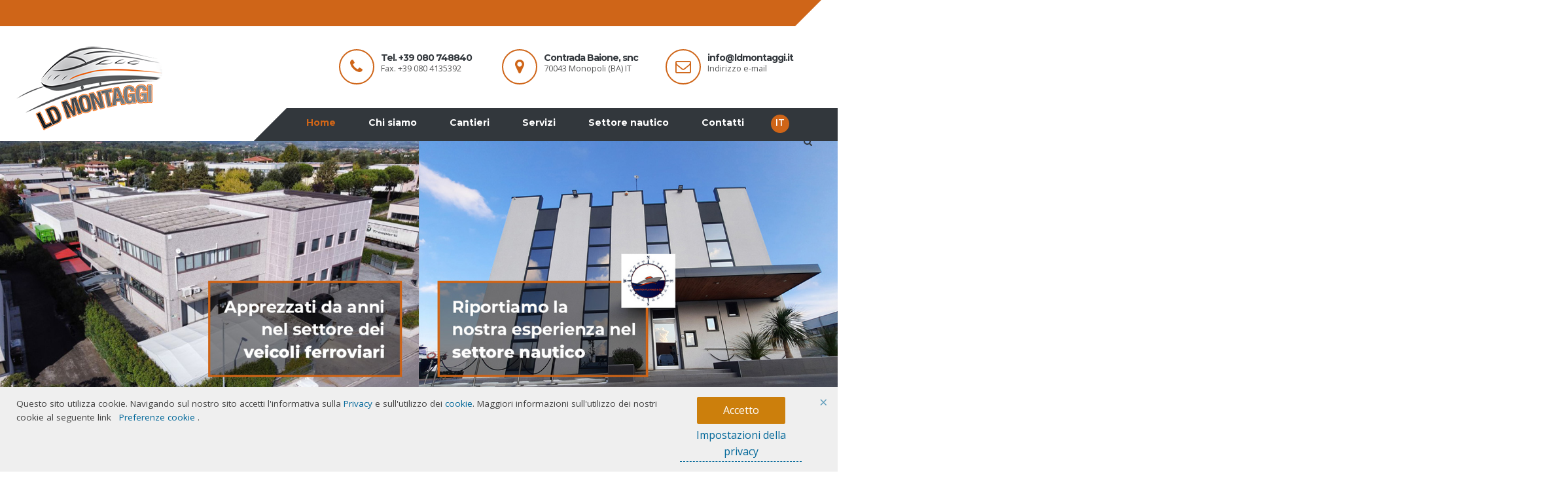

--- FILE ---
content_type: text/html; charset=UTF-8
request_url: https://www.ldmontaggi.it/
body_size: 14666
content:
<!DOCTYPE html>
<html dir="ltr" lang="it-IT" prefix="og: http://ogp.me/ns#">
<head>
	<meta charset="UTF-8" />
<meta name="viewport" content="width=device-width, initial-scale=1, maximum-scale=1" />
<meta name="og:title" content="LD Montaggi S.r.l. - Riparazione Manutenzione treni e autobus" />
<meta name="og:type" content="article" />
<meta name="og:description" content="LD Montaggi S.r.l. - Monopoli (BA) ha effettuato interventi di Carpenteria, Verniceria, Allestimento per i treni ETR1000 Freccia Rossa presso il cantiere AnsaldoBreda di Pistoia." />
<meta name="og:url" content="https://www.ldmontaggi.it/" />
	
	<link rel="profile" href="https://gmpg.org/xfn/11" />
	<link rel="pingback" href="" />
		
		
			
	    
	
<style type="text/css">
		.gates-page{max-width: 1230px;}
	.gates-page.vc {max-width: 1240px;}
	.boxed #gates-page-box {max-width: 1270px;}
		#gates-mainbody-columns > section { width: 100%; }
		</style>
    <style type="text/css" data-type="gates-custom-inline-css"></style><script type="text/javascript">
           $Gates_PAGE_URL = 'https://www.ldmontaggi.it/';
           $Gates_TMPL_URL = 'https://www.ldmontaggi.it/wp-content/themes/dp-gates';
           $Gates_TMPL_NAME = 'gates';
           $Gates_TEMPLATE_WIDTH = '1230';
           $Gates_TABLET_WIDTH = '1030';
           $Gates_SMALL_TABLET_WIDTH = '820';
           $Gates_MOBILE_WIDTH = '580';
           $Gates_LAYOUT = 'stretched';
           $Gates_STICKY_HEADER = 'Y';
        </script>
<title>LD Montaggi - Riparazione, manutenzione treni ed autobus</title>
<link rel="alternate" hreflang="en" href="https://www.ldmontaggi.it/en/" />
<link rel="alternate" hreflang="it" href="https://www.ldmontaggi.it" />
<link rel="alternate" hreflang="ja" href="https://www.ldmontaggi.it/ja/" />
<link rel="alternate" hreflang="x-default" href="https://www.ldmontaggi.it" />

		<!-- All in One SEO 4.6.4 - aioseo.com -->
		<meta name="robots" content="max-image-preview:large" />
		<link rel="canonical" href="https://www.ldmontaggi.it/" />
		<meta name="generator" content="All in One SEO (AIOSEO) 4.6.4" />
		<meta name="google" content="nositelinkssearchbox" />
		<script type="application/ld+json" class="aioseo-schema">
			{"@context":"https:\/\/schema.org","@graph":[{"@type":"BreadcrumbList","@id":"https:\/\/www.ldmontaggi.it\/#breadcrumblist","itemListElement":[{"@type":"ListItem","@id":"https:\/\/www.ldmontaggi.it\/#listItem","position":1,"name":"Home"}]},{"@type":"Organization","@id":"https:\/\/www.ldmontaggi.it\/#organization","name":"LD Montaggi S.a.s. - Monopoli BA","description":"Manutenzione ed assemblaggi di treni ed autobus","url":"https:\/\/www.ldmontaggi.it\/"},{"@type":"WebPage","@id":"https:\/\/www.ldmontaggi.it\/#webpage","url":"https:\/\/www.ldmontaggi.it\/","name":"LD Montaggi - Riparazione, manutenzione treni ed autobus","inLanguage":"it-IT","isPartOf":{"@id":"https:\/\/www.ldmontaggi.it\/#website"},"breadcrumb":{"@id":"https:\/\/www.ldmontaggi.it\/#breadcrumblist"},"datePublished":"2016-12-16T09:45:23+02:00","dateModified":"2024-09-02T17:33:27+02:00"},{"@type":"WebSite","@id":"https:\/\/www.ldmontaggi.it\/#website","url":"https:\/\/www.ldmontaggi.it\/","name":"LD Montaggi Srl - Monopoli BA","description":"Manutenzione ed assemblaggi di treni ed autobus","inLanguage":"it-IT","publisher":{"@id":"https:\/\/www.ldmontaggi.it\/#organization"}}]}
		</script>
		<!-- All in One SEO -->

<link rel='dns-prefetch' href='//maps-api-ssl.google.com' />
<link rel='dns-prefetch' href='//s.w.org' />
<link rel="alternate" type="text/calendar" title="LD Montaggi S.a.s. - Monopoli BA &raquo; iCal Feed" href="https://www.ldmontaggi.it/events/?ical=1" />
		<script type="text/javascript">
			window._wpemojiSettings = {"baseUrl":"https:\/\/s.w.org\/images\/core\/emoji\/13.0.1\/72x72\/","ext":".png","svgUrl":"https:\/\/s.w.org\/images\/core\/emoji\/13.0.1\/svg\/","svgExt":".svg","source":{"concatemoji":"https:\/\/www.ldmontaggi.it\/wp-includes\/js\/wp-emoji-release.min.js?ver=5.7.14"}};
			!function(e,a,t){var n,r,o,i=a.createElement("canvas"),p=i.getContext&&i.getContext("2d");function s(e,t){var a=String.fromCharCode;p.clearRect(0,0,i.width,i.height),p.fillText(a.apply(this,e),0,0);e=i.toDataURL();return p.clearRect(0,0,i.width,i.height),p.fillText(a.apply(this,t),0,0),e===i.toDataURL()}function c(e){var t=a.createElement("script");t.src=e,t.defer=t.type="text/javascript",a.getElementsByTagName("head")[0].appendChild(t)}for(o=Array("flag","emoji"),t.supports={everything:!0,everythingExceptFlag:!0},r=0;r<o.length;r++)t.supports[o[r]]=function(e){if(!p||!p.fillText)return!1;switch(p.textBaseline="top",p.font="600 32px Arial",e){case"flag":return s([127987,65039,8205,9895,65039],[127987,65039,8203,9895,65039])?!1:!s([55356,56826,55356,56819],[55356,56826,8203,55356,56819])&&!s([55356,57332,56128,56423,56128,56418,56128,56421,56128,56430,56128,56423,56128,56447],[55356,57332,8203,56128,56423,8203,56128,56418,8203,56128,56421,8203,56128,56430,8203,56128,56423,8203,56128,56447]);case"emoji":return!s([55357,56424,8205,55356,57212],[55357,56424,8203,55356,57212])}return!1}(o[r]),t.supports.everything=t.supports.everything&&t.supports[o[r]],"flag"!==o[r]&&(t.supports.everythingExceptFlag=t.supports.everythingExceptFlag&&t.supports[o[r]]);t.supports.everythingExceptFlag=t.supports.everythingExceptFlag&&!t.supports.flag,t.DOMReady=!1,t.readyCallback=function(){t.DOMReady=!0},t.supports.everything||(n=function(){t.readyCallback()},a.addEventListener?(a.addEventListener("DOMContentLoaded",n,!1),e.addEventListener("load",n,!1)):(e.attachEvent("onload",n),a.attachEvent("onreadystatechange",function(){"complete"===a.readyState&&t.readyCallback()})),(n=t.source||{}).concatemoji?c(n.concatemoji):n.wpemoji&&n.twemoji&&(c(n.twemoji),c(n.wpemoji)))}(window,document,window._wpemojiSettings);
		</script>
		<style type="text/css">
img.wp-smiley,
img.emoji {
	display: inline !important;
	border: none !important;
	box-shadow: none !important;
	height: 1em !important;
	width: 1em !important;
	margin: 0 .07em !important;
	vertical-align: -0.1em !important;
	background: none !important;
	padding: 0 !important;
}
</style>
	<link rel='stylesheet' id='gates-icomoon-css'  href='https://www.ldmontaggi.it/wp-content/themes/dp-gates/css/dynamo_icomoon.css?ver=5.7.14' type='text/css' media='all' />
<link rel='stylesheet' id='tribe-common-skeleton-style-css'  href='https://www.ldmontaggi.it/wp-content/plugins/the-events-calendar/common/src/resources/css/common-skeleton.min.css?ver=4.12.18' type='text/css' media='all' />
<link rel='stylesheet' id='tribe-tooltip-css'  href='https://www.ldmontaggi.it/wp-content/plugins/the-events-calendar/common/src/resources/css/tooltip.min.css?ver=4.12.18' type='text/css' media='all' />
<link rel='stylesheet' id='wp-block-library-css'  href='https://www.ldmontaggi.it/wp-includes/css/dist/block-library/style.min.css?ver=5.7.14' type='text/css' media='all' />
<link rel='stylesheet' id='wp-block-library-theme-css'  href='https://www.ldmontaggi.it/wp-includes/css/dist/block-library/theme.min.css?ver=5.7.14' type='text/css' media='all' />
<link rel='stylesheet' id='contact-form-7-css'  href='https://www.ldmontaggi.it/wp-content/plugins/contact-form-7/includes/css/styles.css?ver=5.4.2' type='text/css' media='all' />
<link rel='stylesheet' id='dpf-Default-css'  href='https://www.ldmontaggi.it/wp-content/uploads/dp_font_icons/Default/Default.css?ver=5.7.14' type='text/css' media='all' />
<link rel='stylesheet' id='rw-slider-image-script-css'  href='https://www.ldmontaggi.it/wp-content/plugins/slider-images/style/rw-slider-image-widget.css?ver=5.7.14' type='text/css' media='all' />
<link rel='stylesheet' id='rw-slider-image-style-fontawesome-css'  href='https://www.ldmontaggi.it/wp-content/plugins/slider-images/style/richwebicons.css?ver=5.7.14' type='text/css' media='all' />
<link rel='stylesheet' id='wpml-legacy-dropdown-0-css'  href='https://www.ldmontaggi.it/wp-content/plugins/sitepress-multilingual-cms/templates/language-switchers/legacy-dropdown/style.min.css?ver=1' type='text/css' media='all' />
<link rel='stylesheet' id='gates-css-css'  href='https://www.ldmontaggi.it/wp-content/themes/dp-gates/css/basic.css?ver=5.7.14' type='text/css' media='all' />
<link rel='stylesheet' id='gates-override-css-css'  href='https://www.ldmontaggi.it/wp-content/themes/dp-gates/css/override.css?ver=5.7.14' type='text/css' media='all' />
<!--[if lt IE 10]>
<link rel='stylesheet' id='gates-ie-css'  href='https://www.ldmontaggi.it/wp-content/themes/dp-gates/css/ie9.css?ver=5.7.14' type='text/css' media='all' />
<![endif]-->
<!--[if lt IE 9]>
<link rel='stylesheet' id='gates-ie8-css'  href='https://www.ldmontaggi.it/wp-content/themes/dp-gates/css/ie8.css?ver=5.7.14' type='text/css' media='all' />
<![endif]-->
<link rel='stylesheet' id='gates-eventcalendar-css'  href='https://www.ldmontaggi.it/wp-content/themes/dp-gates/css/eventcalendar.css?ver=5.7.14' type='text/css' media='all' />
<link rel='stylesheet' id='ea_admin-css'  href='https://www.ldmontaggi.it/wp-content/plugins/easy-gdpr/assets/css/ea-admin.css?ver=1.20' type='text/css' media='all' />
<link rel='stylesheet' id='dashicons-css'  href='https://www.ldmontaggi.it/wp-includes/css/dashicons.min.css?ver=5.7.14' type='text/css' media='all' />
<link rel='stylesheet' id='js_composer_front-css'  href='https://www.ldmontaggi.it/wp-content/plugins/js_composer/assets/css/js_composer.min.css?ver=4.12.1' type='text/css' media='all' />
<link rel='stylesheet' id='gates-desktop-small-css-css'  href='https://www.ldmontaggi.it/wp-content/themes/dp-gates/css/desktop.small.css?ver=5.7.14' type='text/css' media='(max-width:1230px)' />
<link rel='stylesheet' id='gates-tablet-css-css'  href='https://www.ldmontaggi.it/wp-content/themes/dp-gates/css/tablet.css?ver=5.7.14' type='text/css' media='(max-width:1030px)' />
<link rel='stylesheet' id='gates-tablet-small-css-css'  href='https://www.ldmontaggi.it/wp-content/themes/dp-gates/css/tablet.small.css?ver=5.7.14' type='text/css' media='(max-width:820px)' />
<link rel='stylesheet' id='gates-mobile-css-css'  href='https://www.ldmontaggi.it/wp-content/themes/dp-gates/css/mobile.css?ver=5.7.14' type='text/css' media='(max-width:580px)' />
<link rel='stylesheet' id='gates-plugins-css-override-css'  href='https://www.ldmontaggi.it/wp-content/themes/dp-gates/css/override-plugins.css?ver=5.7.14' type='text/css' media='all' />
<link rel='stylesheet' id='custom_vc_frontend_css-css'  href='https://www.ldmontaggi.it/wp-content/plugins/gates-functions//inc/vc_extend/dp_vc_frontend.css?ver=5.7.14' type='text/css' media='screen' />
<link rel='stylesheet' id='gates-dynamic-css-css'  href='https://www.ldmontaggi.it/wp-content/uploads/gates-dynamic.css?ver=5.7.14' type='text/css' media='all' />
<link rel='stylesheet' id='gates-style-css'  href='https://www.ldmontaggi.it/wp-content/themes/dp-gates/css/style0.css?ver=5.7.14' type='text/css' media='all' />
<script type='text/javascript' src='https://www.ldmontaggi.it/wp-includes/js/jquery/jquery.min.js?ver=3.5.1' id='jquery-core-js'></script>
<script type='text/javascript' src='https://www.ldmontaggi.it/wp-includes/js/jquery/jquery-migrate.min.js?ver=3.3.2' id='jquery-migrate-js'></script>
<script type='text/javascript' src='https://www.ldmontaggi.it/wp-content/plugins/revslider/public/assets/js/rbtools.min.js?ver=6.6.16' async id='tp-tools-js'></script>
<script type='text/javascript' src='https://www.ldmontaggi.it/wp-content/plugins/revslider/public/assets/js/rs6.min.js?ver=6.6.16' async id='revmin-js'></script>
<script type='text/javascript' src='https://www.ldmontaggi.it/wp-includes/js/jquery/ui/core.min.js?ver=1.12.1' id='jquery-ui-core-js'></script>
<script type='text/javascript' src='https://www.ldmontaggi.it/wp-content/plugins/slider-images/scripts/rw-slider-image-widget.js?ver=5.7.14' id='rw-slider-image-script-js'></script>
<script type='text/javascript' src='https://www.ldmontaggi.it/wp-content/plugins/slider-images/scripts/jquery.easing.1.2.js?ver=5.7.14' id='rw-slider-image-script-easing-js'></script>
<script type='text/javascript' src='https://www.ldmontaggi.it/wp-content/plugins/slider-images/scripts/jquery.anythingslider.min.js?ver=5.7.14' id='rw-slider-image-script-anythingslider-js'></script>
<script type='text/javascript' src='https://www.ldmontaggi.it/wp-content/plugins/slider-images/scripts/jquery.colorbox-min.js?ver=5.7.14' id='rw-slider-image-script-colorbox-js'></script>
<script type='text/javascript' src='https://www.ldmontaggi.it/wp-content/plugins/sitepress-multilingual-cms/templates/language-switchers/legacy-dropdown/script.min.js?ver=1' id='wpml-legacy-dropdown-0-js'></script>
<script type='text/javascript' src='https://maps-api-ssl.google.com/maps/api/js?key=AIzaSyC83nAKm1HdyiE1vobzyCixrb5kcrsHuZ0&#038;ver=1' id='google-map-api-js-js'></script>
<!--[if lt IE 9]>
<script type='text/javascript' src='https://www.ldmontaggi.it/wp-content/themes/dp-gates/js/html5shiv.js?ver=5.7.14' id='html5shiv-js'></script>
<![endif]-->
<script type='text/javascript' src='https://www.ldmontaggi.it/wp-content/themes/dp-gates/js/respond.js?ver=5.7.14' id='respond-js'></script>
<script type='text/javascript' id='ea_admin-js-extra'>
/* <![CDATA[ */
var eatd = {"front":"1","showpopup":"1","showpopupByCountry":"","cooName":"ea_consent","cooPath":"\/","cooExpire":"90","url":"https:\/\/www.ldmontaggi.it\/wp-admin\/admin-ajax.php","login":"","checktext":"Confermo di aver letto e di accettare le\u00a0<a href=\"\/privacy-policy\/\">Privacy Policy<\/a>.","cookie_cats":"1","form_int":[".wpcf7 .wpcf7-submit","#commentform #submit"],"reload_page":""};
var ealang = {"str1":"Nome del cookie","str2":"Salva le impostazioni","str3":"Rifiuta i cookie","str4":"Stato dei cookie","str5":"Accetta tutti i cookie","str6":"Accettare","str7":"Declino","str8":"Categorie di cookie non configurate"};
/* ]]> */
</script>
<script type='text/javascript' src='https://www.ldmontaggi.it/wp-content/plugins/easy-gdpr/assets/js/ea-admin.js?ver=1.20' id='ea_admin-js'></script>
<link href="https://fonts.googleapis.com/css?family=Open+Sans:300,300i,400,400i,600,600i,700,700i,800,800i" rel="stylesheet" type="text/css" /><link href="https://fonts.googleapis.com/css?family=Montserrat:400,700" rel="stylesheet" type="text/css" /><style type="text/css">
body, html { font-family: 'Open Sans'; }

h1, h2, h3, h4, h5,h6 { font-family: 'Montserrat'; }

.sf-menu li.root a { font-family: 'Montserrat'; }

</style>
<link rel="https://api.w.org/" href="https://www.ldmontaggi.it/wp-json/" /><link rel="alternate" type="application/json" href="https://www.ldmontaggi.it/wp-json/wp/v2/pages/8" /><meta name="generator" content="WordPress 5.7.14" />
<link rel='shortlink' href='https://www.ldmontaggi.it/' />
<link rel="alternate" type="application/json+oembed" href="https://www.ldmontaggi.it/wp-json/oembed/1.0/embed?url=https%3A%2F%2Fwww.ldmontaggi.it%2F" />
<link rel="alternate" type="text/xml+oembed" href="https://www.ldmontaggi.it/wp-json/oembed/1.0/embed?url=https%3A%2F%2Fwww.ldmontaggi.it%2F&#038;format=xml" />
<meta name="generator" content="WPML ver:4.6.6 stt:1,27,28;" />
<style type='text/css'>body.error404 {background-image:url(https://ldmontaggi.web4it.it/wp-content/uploads/revslider/home_01/slider-bg2.jpg)</style><style type='text/css'>.tagcloud a:active,.tagcloud a:focus,.tagcloud a:hover {color:#fff!important;}

#gates-head h2{padding: 0px 24px 0px 0px}

.white-on-hover .vc_column-inner:hover {
background-color:#515151 !important;
}

.vc_wp_custommenu .menu li:hover, .vc_wp_custommenu .menu .current-menu-item {
    background: #cf6518 !important;
}

.map-bg:before {
background: transparent !important;
}
#lang_sel{
width: 150px;
}</style><meta name="tec-api-version" content="v1"><meta name="tec-api-origin" content="https://www.ldmontaggi.it"><link rel="https://theeventscalendar.com/" href="https://www.ldmontaggi.it/wp-json/tribe/events/v1/" /><style type="text/css">.recentcomments a{display:inline !important;padding:0 !important;margin:0 !important;}</style><meta name="generator" content="Powered by Visual Composer - drag and drop page builder for WordPress."/>
<!--[if lte IE 9]><link rel="stylesheet" type="text/css" href="https://www.ldmontaggi.it/wp-content/plugins/js_composer/assets/css/vc_lte_ie9.min.css" media="screen"><![endif]--><!--[if IE  8]><link rel="stylesheet" type="text/css" href="https://www.ldmontaggi.it/wp-content/plugins/js_composer/assets/css/vc-ie8.min.css" media="screen"><![endif]--><meta name="generator" content="Powered by Slider Revolution 6.6.16 - responsive, Mobile-Friendly Slider Plugin for WordPress with comfortable drag and drop interface." />
<link rel="icon" href="https://www.ldmontaggi.it/wp-content/uploads/2024/05/cropped-logo-ld-montaggi-pin-marker-mappa-32x32.png" sizes="32x32" />
<link rel="icon" href="https://www.ldmontaggi.it/wp-content/uploads/2024/05/cropped-logo-ld-montaggi-pin-marker-mappa-192x192.png" sizes="192x192" />
<link rel="apple-touch-icon" href="https://www.ldmontaggi.it/wp-content/uploads/2024/05/cropped-logo-ld-montaggi-pin-marker-mappa-180x180.png" />
<meta name="msapplication-TileImage" content="https://www.ldmontaggi.it/wp-content/uploads/2024/05/cropped-logo-ld-montaggi-pin-marker-mappa-270x270.png" />
<script>function setREVStartSize(e){
			//window.requestAnimationFrame(function() {
				window.RSIW = window.RSIW===undefined ? window.innerWidth : window.RSIW;
				window.RSIH = window.RSIH===undefined ? window.innerHeight : window.RSIH;
				try {
					var pw = document.getElementById(e.c).parentNode.offsetWidth,
						newh;
					pw = pw===0 || isNaN(pw) || (e.l=="fullwidth" || e.layout=="fullwidth") ? window.RSIW : pw;
					e.tabw = e.tabw===undefined ? 0 : parseInt(e.tabw);
					e.thumbw = e.thumbw===undefined ? 0 : parseInt(e.thumbw);
					e.tabh = e.tabh===undefined ? 0 : parseInt(e.tabh);
					e.thumbh = e.thumbh===undefined ? 0 : parseInt(e.thumbh);
					e.tabhide = e.tabhide===undefined ? 0 : parseInt(e.tabhide);
					e.thumbhide = e.thumbhide===undefined ? 0 : parseInt(e.thumbhide);
					e.mh = e.mh===undefined || e.mh=="" || e.mh==="auto" ? 0 : parseInt(e.mh,0);
					if(e.layout==="fullscreen" || e.l==="fullscreen")
						newh = Math.max(e.mh,window.RSIH);
					else{
						e.gw = Array.isArray(e.gw) ? e.gw : [e.gw];
						for (var i in e.rl) if (e.gw[i]===undefined || e.gw[i]===0) e.gw[i] = e.gw[i-1];
						e.gh = e.el===undefined || e.el==="" || (Array.isArray(e.el) && e.el.length==0)? e.gh : e.el;
						e.gh = Array.isArray(e.gh) ? e.gh : [e.gh];
						for (var i in e.rl) if (e.gh[i]===undefined || e.gh[i]===0) e.gh[i] = e.gh[i-1];
											
						var nl = new Array(e.rl.length),
							ix = 0,
							sl;
						e.tabw = e.tabhide>=pw ? 0 : e.tabw;
						e.thumbw = e.thumbhide>=pw ? 0 : e.thumbw;
						e.tabh = e.tabhide>=pw ? 0 : e.tabh;
						e.thumbh = e.thumbhide>=pw ? 0 : e.thumbh;
						for (var i in e.rl) nl[i] = e.rl[i]<window.RSIW ? 0 : e.rl[i];
						sl = nl[0];
						for (var i in nl) if (sl>nl[i] && nl[i]>0) { sl = nl[i]; ix=i;}
						var m = pw>(e.gw[ix]+e.tabw+e.thumbw) ? 1 : (pw-(e.tabw+e.thumbw)) / (e.gw[ix]);
						newh =  (e.gh[ix] * m) + (e.tabh + e.thumbh);
					}
					var el = document.getElementById(e.c);
					if (el!==null && el) el.style.height = newh+"px";
					el = document.getElementById(e.c+"_wrapper");
					if (el!==null && el) {
						el.style.height = newh+"px";
						el.style.display = "block";
					}
				} catch(e){
					console.log("Failure at Presize of Slider:" + e)
				}
			//});
		  };</script>
		<style type="text/css" id="wp-custom-css">
			.skewed-second-row .gates_shopping_cart .gates_shopping_cart_btn span, .skewed-second-row .top_menu_lang_switcher .top_menu_lang_switcher_btn span{top: 10px !important;}

.top_menu_lang_switcher .top_menu_lang_switcher_btn span{
	font-size: 14px !important;
	height: 24px !important;
	width: 24px !important;
	line-height: 20px !important;
	font-weight: 600;
}		</style>
		<style type="text/css" data-type="vc_custom-css">#img-home-ferr-cell{
    display: none;
    visibility: hidden;
}
#img-home-naut-cell{
    display: none;
    visibility: hidden;
}
@media screen and (max-width: 990px) {
    #img-home-ferr-cell{
        display: inline;
        visibility: visible;
    }
    #img-home-naut-cell{
        display: inline;
        visibility: visible;
    }
    #img-home-top{
        display: none;
        visibility: hidden;
    }
}

</style><style type="text/css" data-type="vc_shortcodes-custom-css">.vc_custom_1636361152001{margin-bottom: 0px !important;padding-bottom: 0px !important;}.vc_custom_1636045439952{margin-top: 0px !important;padding-top: 0px !important;background-color: #32373c !important;}.vc_custom_1636041764962{margin-top: 0px !important;margin-bottom: 35px !important;}.vc_custom_1636041770824{margin-top: 0px !important;margin-bottom: 95px !important;}.vc_custom_1466630397605{margin-bottom: 0px !important;}.vc_custom_1466664932884{margin-top: 70px !important;margin-bottom: 50px !important;}.vc_custom_1466701612563{margin-top: 70px !important;}.vc_custom_1636361233297{margin-right: 0px !important;margin-left: 0px !important;padding-right: 0px !important;padding-left: 0px !important;}.vc_custom_1636361238084{margin-right: 0px !important;margin-left: 0px !important;padding-right: 0px !important;padding-left: 0px !important;}.vc_custom_1636361457902{margin-right: 0px !important;margin-left: 0px !important;padding-right: 0px !important;padding-left: 0px !important;}.vc_custom_1636361490267{margin-right: 0px !important;margin-left: 0px !important;padding-right: 0px !important;padding-left: 0px !important;}.vc_custom_1636047927766{margin-right: 0px !important;margin-bottom: 0px !important;margin-left: 0px !important;padding-right: 0px !important;padding-left: 0px !important;}.vc_custom_1636047948172{margin-right: 0px !important;margin-bottom: 0px !important;margin-left: 0px !important;padding-right: 0px !important;padding-left: 0px !important;}.vc_custom_1636048005095{margin-right: 0px !important;margin-bottom: 0px !important;margin-left: 0px !important;padding-right: 0px !important;padding-left: 0px !important;}.vc_custom_1636047948172{margin-right: 0px !important;margin-bottom: 0px !important;margin-left: 0px !important;padding-right: 0px !important;padding-left: 0px !important;}.vc_custom_1474998903685{background-color: #cf6518 !important;}.vc_custom_1636042089796{margin-top: 15px !important;margin-bottom: 15px !important;}.vc_custom_1467097180088{margin-top: 60px !important;}.vc_custom_1467097331292{margin-top: 60px !important;}.vc_custom_1467097769165{margin-top: -1px !important;padding-top: 30px !important;background-color: #f4f6f8 !important;}.vc_custom_1467097180088{margin-top: 60px !important;}.vc_custom_1467097331292{margin-top: 60px !important;}.vc_custom_1636041658898{margin-top: -1px !important;padding-top: 30px !important;}.vc_custom_1477940115898{margin-top: 0px !important;margin-right: 0px !important;margin-bottom: 0px !important;margin-left: 0px !important;padding-top: 70px !important;padding-right: 70px !important;padding-bottom: 30px !important;padding-left: 70px !important;background-color: #cf6518 !important;}.vc_custom_1477940059950{margin-top: 0px !important;margin-right: 0px !important;margin-bottom: 0px !important;margin-left: 0px !important;padding-top: 70px !important;padding-right: 70px !important;padding-bottom: 30px !important;padding-left: 70px !important;background-color: #cf6518 !important;}.vc_custom_1477940103022{margin-top: 0px !important;margin-right: 0px !important;margin-bottom: 0px !important;margin-left: 0px !important;padding-top: 70px !important;padding-right: 70px !important;padding-bottom: 30px !important;padding-left: 70px !important;background-color: #cf6518 !important;}</style><noscript><style type="text/css"> .wpb_animate_when_almost_visible { opacity: 1; }</style></noscript>

</head><body data-rsssl=1 class="home page-template page-template-template-fullwidth-vc page-template-template-fullwidth-vc-php page page-id-8 wp-embed-responsive menu-type-skewed sticky_header_used subheader-small tribe-no-js stretched  wpb-js-composer js-comp-ver-4.12.1 vc_responsive" data-tablet-width="1030">
    <div class="clearboth;"></div>
    <div id="gates-page-box">
		<!--   Begin Top Panel widget area -->
        		<!--   End Top Panel widget area -->
        
        <!--   Begin Mobile Header area -->
		<div id="gates-mobile-header-wrapper">
			<div class="gates-head-wrap semi-transparent">
            	<div class="gates-page pad10 clearfix">
                
               
                <a href="#" class="gates-mainmenu-toggle"><i class="icon-menu"></i></a>                   
						   	    <!--   Begin Language Switcher -->
        <div class="top_menu_lang_switcher">
        <a class="top_menu_lang_switcher_btn" href="#"><i class="icon-world"></i><span class="lang_code">it</span></a>
		<div class ="gates_language_switcher_list">
        <a href="https://www.ldmontaggi.it/ja/"><div class="lang_item "><div class ="flag" style="background-image: url(https://www.ldmontaggi.it/wp-content/plugins/sitepress-multilingual-cms/res/flags/ja.png)"></div><span>Giapponese</span></div></a><div class="lang_item current_lang"><div class ="flag" style="background-image: url(https://www.ldmontaggi.it/wp-content/plugins/sitepress-multilingual-cms/res/flags/it.png)"></div><span>Italiano</span></div><a href="https://www.ldmontaggi.it/en/"><div class="lang_item "><div class ="flag" style="background-image: url(https://www.ldmontaggi.it/wp-content/plugins/sitepress-multilingual-cms/res/flags/en.png)"></div><span>Inglese</span></div></a>        </div>
		</div>
		<!--   End Language Switcher -->

                                       <h2><a href="https://www.ldmontaggi.it/" class="imageLogo"><img class="logo-default" src="https://www.ldmontaggi.it/wp-content/uploads/2016/09/logo-ld-montaggi-srl-monopoli-bari-1.png" alt="Logo LD Montaggi S.r.l." /><img class="logo-sticky" src="https://www.ldmontaggi.it/wp-content/uploads/2016/09/logo-ld-montaggi-srl-monopoli-bari-small-1.png" alt="Logo LD Montaggi S.r.l." style="width:px!important; height:px!important"/><img class="logo-light" src="https://www.ldmontaggi.it/wp-content/uploads/2016/09/logo-ld-montaggi-srl-monopoli-bari-1.png" alt="Logo LD Montaggi S.r.l." /><img class="logo-dark" src="https://www.ldmontaggi.it/wp-content/uploads/2016/09/logo-ld-montaggi-srl-monopoli-bari-1.png" alt="Logo LD Montaggi S.r.l." /></a></h2>
                            		</div>
        	</div>
        </div>
		<!--   End Mobile header -->
		
        <!--   Begin Navigation area -->
                <div id="gates-navigation-wrapper" class="clearfix skewed">
        <div class="skewed-menu-top">
        <div class="gates-page">
        <div class="skewed-menu-slogan">
					        </div>
        <div class="secondary-menu-outer">
							                    </div>
                    <div class="skewed-triangle-1"></div>
		</div>
        </div>
        <div class="gates-head-wrap semi-transparent default">
                <header id="gates-head" class="top-navigation">
                <div class="skewed-first-row">
					<div class="gates-page">
                                        <h2>
                        <a href="https://www.ldmontaggi.it/" class="imageLogo"><img class="logo-default" src="https://www.ldmontaggi.it/wp-content/uploads/2016/09/logo-ld-montaggi-srl-monopoli-bari-1.png" alt="Logo LD Montaggi S.r.l." /><img class="logo-sticky" src="https://www.ldmontaggi.it/wp-content/uploads/2016/09/logo-ld-montaggi-srl-monopoli-bari-small-1.png" alt="Logo LD Montaggi S.r.l." style="width:px!important; height:px!important"/><img class="logo-light" src="https://www.ldmontaggi.it/wp-content/uploads/2016/09/logo-ld-montaggi-srl-monopoli-bari-1.png" alt="Logo LD Montaggi S.r.l." /><img class="logo-dark" src="https://www.ldmontaggi.it/wp-content/uploads/2016/09/logo-ld-montaggi-srl-monopoli-bari-1.png" alt="Logo LD Montaggi S.r.l." /></a>
                    </h2>
                    					                    <div id="skewed-inner">
                        			<div class="textwidget"><ul class="skewed-top-contact">
                        <li>
                            <div class="icon">
                                <i class="Default-phone"></i>
                                <div class="content">
                                    <h3>Tel. +39 080 748840</h3>
                                    <p>Fax. +39 080 4135392</p>
                                </div>
                            </div>
                        </li>

                        <li>
                            <div class="icon">
					<i class="Default-map-marker"></i>
                                <div class="content">
                                    <h3>Contrada Baione, snc</h3>
                                    <p>70043 Monopoli (BA) IT </p>
                                </div>
                            </div>
                        </li>

                        <li>
                            <div class="icon">
                                <i class="Default-envelope-o"></i>
                                <div class="content">
                                    <h3>info@ldmontaggi.it</h3>
                                    <p>Indirizzo e-mail</p>
                                </div>
                            </div>
                        </li>
                    </ul></div>
		                    </div>
                                        </div>
                </div>
                <div class="skewed-second-row">
                <div class="gates-page">
		                        <ul class="social-bar">
       					         				</ul>
    								
                                        <div class="gates-button-area"> 
                        						                        <a href="#" class="gates-header-search"></a>
												   	    <!--   Begin Language Switcher -->
        <div class="top_menu_lang_switcher">
        <a class="top_menu_lang_switcher_btn" href="#"><i class="icon-world"></i><span class="lang_code">it</span></a>
		<div class ="gates_language_switcher_list">
        <a href="https://www.ldmontaggi.it/ja/"><div class="lang_item "><div class ="flag" style="background-image: url(https://www.ldmontaggi.it/wp-content/plugins/sitepress-multilingual-cms/res/flags/ja.png)"></div><span>Giapponese</span></div></a><div class="lang_item current_lang"><div class ="flag" style="background-image: url(https://www.ldmontaggi.it/wp-content/plugins/sitepress-multilingual-cms/res/flags/it.png)"></div><span>Italiano</span></div><a href="https://www.ldmontaggi.it/en/"><div class="lang_item "><div class ="flag" style="background-image: url(https://www.ldmontaggi.it/wp-content/plugins/sitepress-multilingual-cms/res/flags/en.png)"></div><span>Inglese</span></div></a>        </div>
		</div>
		<!--   End Language Switcher -->
                                            
                    </div>
                                                
                            
							<ul id="main-menu" class="menu gates_normal sf-menu main-top-menu"><li id="menu-item-908" class="menu-item menu-item-type-post_type menu-item-object-page menu-item-home current-menu-item page_item page-item-8 current_page_item menu-item-908  menutab1 root"><div class="item-container "><a href="https://www.ldmontaggi.it/"><div class="menu-title">Home<div  class="menu-subtitle"></div></div></a></div></li>
<li id="menu-item-907" class="menu-item menu-item-type-post_type menu-item-object-page menu-item-907  menutab2 root"><div class="item-container "><a href="https://www.ldmontaggi.it/chi-siamo/"><div class="menu-title">Chi siamo<div  class="menu-subtitle"></div></div></a></div></li>
<li id="menu-item-915" class="menu-item menu-item-type-post_type menu-item-object-page menu-item-915  menutab3 root"><div class="item-container "><a href="https://www.ldmontaggi.it/cantieri/"><div class="menu-title">Cantieri<div  class="menu-subtitle"></div></div></a></div></li>
<li id="menu-item-795" class="menu-item menu-item-type-custom menu-item-object-custom menu-item-has-children menu-item-795  menutab4 root"><div class="item-container "><a href="#"><div class="menu-title">Servizi<span class="sub-indicator-1"><i class="icon-angle-right"></i></span><div  class="menu-subtitle"></div></div></a></div>
<ul class="submenu">
	<li id="menu-item-905" class="menu-item menu-item-type-post_type menu-item-object-page menu-item-905  childmenu"><div class="item-container "><a href="https://www.ldmontaggi.it/servizi-allestimento-treni/"><div class="menu-title">Allestimento<div  class="menu-subtitle"></div></div></a></div></li>
	<li id="menu-item-904" class="menu-item menu-item-type-post_type menu-item-object-page menu-item-904  childmenu"><div class="item-container "><a href="https://www.ldmontaggi.it/servizi-carpenteria-treni/"><div class="menu-title">Carpenteria<div  class="menu-subtitle"></div></div></a></div></li>
	<li id="menu-item-903" class="menu-item menu-item-type-post_type menu-item-object-page menu-item-903  childmenu"><div class="item-container "><a href="https://www.ldmontaggi.it/interventi-riparazione-meccanica-treni/"><div class="menu-title">Meccanica<div  class="menu-subtitle"></div></div></a></div></li>
	<li id="menu-item-799" class="menu-item menu-item-type-post_type menu-item-object-page menu-item-799  childmenu"><div class="item-container "><a href="https://www.ldmontaggi.it/servizio-revamping-treni/"><div class="menu-title">Revamping<div  class="menu-subtitle"></div></div></a></div></li>
	<li id="menu-item-902" class="menu-item menu-item-type-post_type menu-item-object-page menu-item-902  childmenu"><div class="item-container "><a href="https://www.ldmontaggi.it/servizi-saldatura-treni/"><div class="menu-title">Saldatura (alluminio)<div  class="menu-subtitle"></div></div></a></div></li>
	<li id="menu-item-901" class="menu-item menu-item-type-post_type menu-item-object-page menu-item-901  childmenu"><div class="item-container "><a href="https://www.ldmontaggi.it/servizi-verniceria-treni/"><div class="menu-title">Verniceria<div  class="menu-subtitle"></div></div></a></div></li>
</ul>
</li>
<li id="menu-item-2160" class="menu-item menu-item-type-post_type menu-item-object-page menu-item-2160  menutab5 root"><div class="item-container "><a href="https://www.ldmontaggi.it/settore-nautico/"><div class="menu-title">Settore nautico<div  class="menu-subtitle"></div></div></a></div></li>
<li id="menu-item-906" class="menu-item menu-item-type-post_type menu-item-object-page menu-item-906  menutab6 root"><div class="item-container "><a href="https://www.ldmontaggi.it/contatti/"><div class="menu-title">Contatti<div  class="menu-subtitle"></div></div></a></div></li>
</ul>                            <div class="skewed-triangle-2"></div>
               </div>
               </div>
                </header>
        </div>
        </div>
		<!--   End Navigation area -->
                              
        
        <!--   Begin subheader wrapper -->
		                        
                <!--   Begin Slideshow area -->
		        <!--   End slideshow area -->
        <!--   End subheader wrapper -->

<div class="clearboth"></div>
<section class="gates-page-wrap ">
               

	<section id="gates-mainbody-columns" >			
			<section>
            <div id="gates-content-wrap">
<div id="gates-mainbody">
			
	<article id="post-8" class="post-8 page type-page status-publish hentry">
		<header>
				

		</header>
						<section class="content">
			<div id="img-home-top"  class="vc_row wpb_row vc_row-fluid vc_custom_1636361152001 vc_row-o-equal-height vc_row-flex"><div class="wpb_column vc_column_container vc_col-sm-6"><div class="vc_column-inner vc_custom_1636361233297"><div class="wpb_wrapper">
	<div class="wpb_single_image wpb_content_element vc_align_center  vc_custom_1636361457902">
		
		<div class="wpb_wrapper vc_figure">
			<div class="vc_single_image-wrapper   vc_box_border_grey"><img width="960" height="564" src="https://www.ldmontaggi.it/wp-content/uploads/2021/11/settore-ferroviario-ldmontaggi-home-smartphone-1.jpg" class="vc_single_image-img attachment-full" alt="Settore ferroviario LD Montaggi Srl" loading="lazy" srcset="https://www.ldmontaggi.it/wp-content/uploads/2021/11/settore-ferroviario-ldmontaggi-home-smartphone-1.jpg 960w, https://www.ldmontaggi.it/wp-content/uploads/2021/11/settore-ferroviario-ldmontaggi-home-smartphone-1-300x176.jpg 300w, https://www.ldmontaggi.it/wp-content/uploads/2021/11/settore-ferroviario-ldmontaggi-home-smartphone-1-768x451.jpg 768w" sizes="(max-width: 960px) 100vw, 960px" /></div>
		</div>
	</div>
</div></div></div><div class="wpb_column vc_column_container vc_col-sm-6"><div class="vc_column-inner vc_custom_1636361238084"><div class="wpb_wrapper">
	<div class="wpb_single_image wpb_content_element vc_align_center  vc_custom_1636361490267">
		
		<div class="wpb_wrapper vc_figure">
			<a href="https://www.ldmontaggi.it/settore-nautico/" target="_blank" class="vc_single_image-wrapper   vc_box_border_grey"><img width="960" height="564" src="https://www.ldmontaggi.it/wp-content/uploads/2021/11/settore-nautico-ldmontaggi-home-smartphone-1.jpg" class="vc_single_image-img attachment-full" alt="Settore nautico LD Montaggi Srl" loading="lazy" srcset="https://www.ldmontaggi.it/wp-content/uploads/2021/11/settore-nautico-ldmontaggi-home-smartphone-1.jpg 960w, https://www.ldmontaggi.it/wp-content/uploads/2021/11/settore-nautico-ldmontaggi-home-smartphone-1-300x176.jpg 300w, https://www.ldmontaggi.it/wp-content/uploads/2021/11/settore-nautico-ldmontaggi-home-smartphone-1-768x451.jpg 768w" sizes="(max-width: 960px) 100vw, 960px" /></a>
		</div>
	</div>
</div></div></div></div><div id="fws_69690a2beb298"  class="vc_row wpb_row vc_row-fluid"><div class="wpb_column vc_column_container vc_col-sm-6"><div class="vc_column-inner "><div class="wpb_wrapper"><div id="img-home-ferr-cell" class="vc_row wpb_row vc_inner vc_row-fluid vc_custom_1636047927766"><div class="wpb_column vc_column_container vc_col-sm-12"><div class="vc_column-inner vc_custom_1636047948172"><div class="wpb_wrapper">
	<div class="wpb_single_image wpb_content_element vc_align_center">
		
		<div class="wpb_wrapper vc_figure">
			<div class="vc_single_image-wrapper   vc_box_border_grey"><img width="942" height="553" src="https://www.ldmontaggi.it/wp-content/uploads/2021/11/settore-ferroviario-ldmontaggi-home-smartphone.jpg" class="vc_single_image-img attachment-full" alt="Settore ferroviario LD Montaggi Srl" loading="lazy" srcset="https://www.ldmontaggi.it/wp-content/uploads/2021/11/settore-ferroviario-ldmontaggi-home-smartphone.jpg 942w, https://www.ldmontaggi.it/wp-content/uploads/2021/11/settore-ferroviario-ldmontaggi-home-smartphone-300x176.jpg 300w, https://www.ldmontaggi.it/wp-content/uploads/2021/11/settore-ferroviario-ldmontaggi-home-smartphone-768x451.jpg 768w" sizes="(max-width: 942px) 100vw, 942px" /></div>
		</div>
	</div>
</div></div></div></div><div class="vc_row wpb_row vc_inner vc_row-fluid"><div class="wpb_column vc_column_container vc_col-sm-12"><div class="vc_column-inner "><div class="wpb_wrapper"><div class="wpb_images_carousel wpb_content_element vc_clearfix">
	<div class="wpb_wrapper">
				<div id="vc_images-carousel-1-1768491563" data-ride="vc_carousel" data-wrap="true" style="width: 100%;" data-interval="5000" data-auto-height="yes" data-mode="horizontal" data-partial="false" data-per-view="3" data-hide-on-end="false" class="vc_slide vc_images_carousel">
						<!-- Wrapper for slides -->
			<div class="vc_carousel-inner">
				<div class="vc_carousel-slideline">
					<div class="vc_carousel-slideline-inner">
																				<div class="vc_item">
								<div class="vc_inner">
																													<a class="prettyphoto" href="https://www.ldmontaggi.it/wp-content/uploads/2021/11/ldmontaggi-settore-ferroviario-slide_13.jpg"  data-rel="prettyPhoto[rel-8-837218739]">
											<img width="800" height="600" src="https://www.ldmontaggi.it/wp-content/uploads/2021/11/ldmontaggi-settore-ferroviario-slide_13.jpg" class="attachment-full" alt="LD Montaggi Settore ferroviario Slide 1" loading="lazy" srcset="https://www.ldmontaggi.it/wp-content/uploads/2021/11/ldmontaggi-settore-ferroviario-slide_13.jpg 800w, https://www.ldmontaggi.it/wp-content/uploads/2021/11/ldmontaggi-settore-ferroviario-slide_13-300x225.jpg 300w, https://www.ldmontaggi.it/wp-content/uploads/2021/11/ldmontaggi-settore-ferroviario-slide_13-768x576.jpg 768w" sizes="(max-width: 800px) 100vw, 800px" />										</a>
																	</div>
							</div>
																				<div class="vc_item">
								<div class="vc_inner">
																													<a class="prettyphoto" href="https://www.ldmontaggi.it/wp-content/uploads/2021/11/ldmontaggi-settore-ferroviario-slide_3.jpg"  data-rel="prettyPhoto[rel-8-837218739]">
											<img width="800" height="600" src="https://www.ldmontaggi.it/wp-content/uploads/2021/11/ldmontaggi-settore-ferroviario-slide_3.jpg" class="attachment-full" alt="LD Montaggi Settore ferroviario Slide 1" loading="lazy" srcset="https://www.ldmontaggi.it/wp-content/uploads/2021/11/ldmontaggi-settore-ferroviario-slide_3.jpg 800w, https://www.ldmontaggi.it/wp-content/uploads/2021/11/ldmontaggi-settore-ferroviario-slide_3-300x225.jpg 300w, https://www.ldmontaggi.it/wp-content/uploads/2021/11/ldmontaggi-settore-ferroviario-slide_3-768x576.jpg 768w" sizes="(max-width: 800px) 100vw, 800px" />										</a>
																	</div>
							</div>
																				<div class="vc_item">
								<div class="vc_inner">
																													<a class="prettyphoto" href="https://www.ldmontaggi.it/wp-content/uploads/2021/11/ldmontaggi-settore-ferroviario-slide_4.jpg"  data-rel="prettyPhoto[rel-8-837218739]">
											<img width="800" height="600" src="https://www.ldmontaggi.it/wp-content/uploads/2021/11/ldmontaggi-settore-ferroviario-slide_4.jpg" class="attachment-full" alt="LD Montaggi Settore ferroviario Slide 2" loading="lazy" srcset="https://www.ldmontaggi.it/wp-content/uploads/2021/11/ldmontaggi-settore-ferroviario-slide_4.jpg 800w, https://www.ldmontaggi.it/wp-content/uploads/2021/11/ldmontaggi-settore-ferroviario-slide_4-300x225.jpg 300w, https://www.ldmontaggi.it/wp-content/uploads/2021/11/ldmontaggi-settore-ferroviario-slide_4-768x576.jpg 768w" sizes="(max-width: 800px) 100vw, 800px" />										</a>
																	</div>
							</div>
																				<div class="vc_item">
								<div class="vc_inner">
																													<a class="prettyphoto" href="https://www.ldmontaggi.it/wp-content/uploads/2021/11/ldmontaggi-settore-ferroviario-slide_5.jpg"  data-rel="prettyPhoto[rel-8-837218739]">
											<img width="800" height="600" src="https://www.ldmontaggi.it/wp-content/uploads/2021/11/ldmontaggi-settore-ferroviario-slide_5.jpg" class="attachment-full" alt="LD Montaggi Settore ferroviario Slide 3" loading="lazy" srcset="https://www.ldmontaggi.it/wp-content/uploads/2021/11/ldmontaggi-settore-ferroviario-slide_5.jpg 800w, https://www.ldmontaggi.it/wp-content/uploads/2021/11/ldmontaggi-settore-ferroviario-slide_5-300x225.jpg 300w, https://www.ldmontaggi.it/wp-content/uploads/2021/11/ldmontaggi-settore-ferroviario-slide_5-768x576.jpg 768w" sizes="(max-width: 800px) 100vw, 800px" />										</a>
																	</div>
							</div>
																				<div class="vc_item">
								<div class="vc_inner">
																													<a class="prettyphoto" href="https://www.ldmontaggi.it/wp-content/uploads/2021/11/ldmontaggi-settore-ferroviario-slide_6.jpg"  data-rel="prettyPhoto[rel-8-837218739]">
											<img width="800" height="600" src="https://www.ldmontaggi.it/wp-content/uploads/2021/11/ldmontaggi-settore-ferroviario-slide_6.jpg" class="attachment-full" alt="LD Montaggi Settore ferroviario Slide 4" loading="lazy" srcset="https://www.ldmontaggi.it/wp-content/uploads/2021/11/ldmontaggi-settore-ferroviario-slide_6.jpg 800w, https://www.ldmontaggi.it/wp-content/uploads/2021/11/ldmontaggi-settore-ferroviario-slide_6-300x225.jpg 300w, https://www.ldmontaggi.it/wp-content/uploads/2021/11/ldmontaggi-settore-ferroviario-slide_6-768x576.jpg 768w" sizes="(max-width: 800px) 100vw, 800px" />										</a>
																	</div>
							</div>
																				<div class="vc_item">
								<div class="vc_inner">
																													<a class="prettyphoto" href="https://www.ldmontaggi.it/wp-content/uploads/2021/11/ldmontaggi-settore-ferroviario-slide_7.jpg"  data-rel="prettyPhoto[rel-8-837218739]">
											<img width="800" height="600" src="https://www.ldmontaggi.it/wp-content/uploads/2021/11/ldmontaggi-settore-ferroviario-slide_7.jpg" class="attachment-full" alt="LD Montaggi Settore ferroviario Slide 5" loading="lazy" srcset="https://www.ldmontaggi.it/wp-content/uploads/2021/11/ldmontaggi-settore-ferroviario-slide_7.jpg 800w, https://www.ldmontaggi.it/wp-content/uploads/2021/11/ldmontaggi-settore-ferroviario-slide_7-300x225.jpg 300w, https://www.ldmontaggi.it/wp-content/uploads/2021/11/ldmontaggi-settore-ferroviario-slide_7-768x576.jpg 768w" sizes="(max-width: 800px) 100vw, 800px" />										</a>
																	</div>
							</div>
																				<div class="vc_item">
								<div class="vc_inner">
																													<a class="prettyphoto" href="https://www.ldmontaggi.it/wp-content/uploads/2021/11/ldmontaggi-settore-ferroviario-slide_8.jpg"  data-rel="prettyPhoto[rel-8-837218739]">
											<img width="800" height="600" src="https://www.ldmontaggi.it/wp-content/uploads/2021/11/ldmontaggi-settore-ferroviario-slide_8.jpg" class="attachment-full" alt="LD Montaggi Settore ferroviario Slide 6" loading="lazy" srcset="https://www.ldmontaggi.it/wp-content/uploads/2021/11/ldmontaggi-settore-ferroviario-slide_8.jpg 800w, https://www.ldmontaggi.it/wp-content/uploads/2021/11/ldmontaggi-settore-ferroviario-slide_8-300x225.jpg 300w, https://www.ldmontaggi.it/wp-content/uploads/2021/11/ldmontaggi-settore-ferroviario-slide_8-768x576.jpg 768w" sizes="(max-width: 800px) 100vw, 800px" />										</a>
																	</div>
							</div>
																				<div class="vc_item">
								<div class="vc_inner">
																													<a class="prettyphoto" href="https://www.ldmontaggi.it/wp-content/uploads/2021/11/ldmontaggi-settore-ferroviario-slide_9.jpg"  data-rel="prettyPhoto[rel-8-837218739]">
											<img width="800" height="600" src="https://www.ldmontaggi.it/wp-content/uploads/2021/11/ldmontaggi-settore-ferroviario-slide_9.jpg" class="attachment-full" alt="" loading="lazy" srcset="https://www.ldmontaggi.it/wp-content/uploads/2021/11/ldmontaggi-settore-ferroviario-slide_9.jpg 800w, https://www.ldmontaggi.it/wp-content/uploads/2021/11/ldmontaggi-settore-ferroviario-slide_9-300x225.jpg 300w, https://www.ldmontaggi.it/wp-content/uploads/2021/11/ldmontaggi-settore-ferroviario-slide_9-768x576.jpg 768w" sizes="(max-width: 800px) 100vw, 800px" />										</a>
																	</div>
							</div>
											</div>
				</div>
			</div>
					</div>
	</div>
</div>
</div></div></div></div></div></div></div><div class="wpb_column vc_column_container vc_col-sm-6"><div class="vc_column-inner "><div class="wpb_wrapper"><div id="img-home-naut-cell" class="vc_row wpb_row vc_inner vc_row-fluid vc_custom_1636048005095"><div class="wpb_column vc_column_container vc_col-sm-12"><div class="vc_column-inner vc_custom_1636047948172"><div class="wpb_wrapper">
	<div class="wpb_single_image wpb_content_element vc_align_center">
		
		<div class="wpb_wrapper vc_figure">
			<a href="https://www.ldmontaggi.it/settore-nautico/" target="_blank" class="vc_single_image-wrapper   vc_box_border_grey"><img width="942" height="553" src="https://www.ldmontaggi.it/wp-content/uploads/2021/11/settore-nautico-ldmontaggi-home-smartphone.jpg" class="vc_single_image-img attachment-full" alt="Settore nautico LD Montaggi Srl" loading="lazy" srcset="https://www.ldmontaggi.it/wp-content/uploads/2021/11/settore-nautico-ldmontaggi-home-smartphone.jpg 942w, https://www.ldmontaggi.it/wp-content/uploads/2021/11/settore-nautico-ldmontaggi-home-smartphone-300x176.jpg 300w, https://www.ldmontaggi.it/wp-content/uploads/2021/11/settore-nautico-ldmontaggi-home-smartphone-768x451.jpg 768w" sizes="(max-width: 942px) 100vw, 942px" /></a>
		</div>
	</div>
</div></div></div></div><div class="vc_row wpb_row vc_inner vc_row-fluid"><div class="wpb_column vc_column_container vc_col-sm-12"><div class="vc_column-inner "><div class="wpb_wrapper"><div class="wpb_images_carousel wpb_content_element vc_clearfix">
	<div class="wpb_wrapper">
				<div id="vc_images-carousel-2-1768491563" data-ride="vc_carousel" data-wrap="true" style="width: 100%;" data-interval="5000" data-auto-height="yes" data-mode="horizontal" data-partial="false" data-per-view="3" data-hide-on-end="false" class="vc_slide vc_images_carousel">
						<!-- Wrapper for slides -->
			<div class="vc_carousel-inner">
				<div class="vc_carousel-slideline">
					<div class="vc_carousel-slideline-inner">
																				<div class="vc_item">
								<div class="vc_inner">
																													<a class="prettyphoto" href="https://www.ldmontaggi.it/wp-content/uploads/2021/11/ldmontaggi-settore-ferroviario-slide_Barca1.jpg"  data-rel="prettyPhoto[rel-8-463882861]">
											<img width="800" height="600" src="https://www.ldmontaggi.it/wp-content/uploads/2021/11/ldmontaggi-settore-ferroviario-slide_Barca1.jpg" class="attachment-full" alt="" loading="lazy" srcset="https://www.ldmontaggi.it/wp-content/uploads/2021/11/ldmontaggi-settore-ferroviario-slide_Barca1.jpg 800w, https://www.ldmontaggi.it/wp-content/uploads/2021/11/ldmontaggi-settore-ferroviario-slide_Barca1-300x225.jpg 300w, https://www.ldmontaggi.it/wp-content/uploads/2021/11/ldmontaggi-settore-ferroviario-slide_Barca1-768x576.jpg 768w" sizes="(max-width: 800px) 100vw, 800px" />										</a>
																	</div>
							</div>
																				<div class="vc_item">
								<div class="vc_inner">
																													<a class="prettyphoto" href="https://www.ldmontaggi.it/wp-content/uploads/2021/11/ldmontaggi-settore-ferroviario-slide_Barca-2.jpg"  data-rel="prettyPhoto[rel-8-463882861]">
											<img width="800" height="600" src="https://www.ldmontaggi.it/wp-content/uploads/2021/11/ldmontaggi-settore-ferroviario-slide_Barca-2.jpg" class="attachment-full" alt="LD Montaggi Settore Nautico Slide 1" loading="lazy" srcset="https://www.ldmontaggi.it/wp-content/uploads/2021/11/ldmontaggi-settore-ferroviario-slide_Barca-2.jpg 800w, https://www.ldmontaggi.it/wp-content/uploads/2021/11/ldmontaggi-settore-ferroviario-slide_Barca-2-300x225.jpg 300w, https://www.ldmontaggi.it/wp-content/uploads/2021/11/ldmontaggi-settore-ferroviario-slide_Barca-2-768x576.jpg 768w" sizes="(max-width: 800px) 100vw, 800px" />										</a>
																	</div>
							</div>
																				<div class="vc_item">
								<div class="vc_inner">
																													<a class="prettyphoto" href="https://www.ldmontaggi.it/wp-content/uploads/2021/11/ldmontaggi-settore-ferroviario-slide_Barca-3.jpg"  data-rel="prettyPhoto[rel-8-463882861]">
											<img width="800" height="600" src="https://www.ldmontaggi.it/wp-content/uploads/2021/11/ldmontaggi-settore-ferroviario-slide_Barca-3.jpg" class="attachment-full" alt="LD Montaggi Settore Nautico Slide 3" loading="lazy" srcset="https://www.ldmontaggi.it/wp-content/uploads/2021/11/ldmontaggi-settore-ferroviario-slide_Barca-3.jpg 800w, https://www.ldmontaggi.it/wp-content/uploads/2021/11/ldmontaggi-settore-ferroviario-slide_Barca-3-300x225.jpg 300w, https://www.ldmontaggi.it/wp-content/uploads/2021/11/ldmontaggi-settore-ferroviario-slide_Barca-3-768x576.jpg 768w" sizes="(max-width: 800px) 100vw, 800px" />										</a>
																	</div>
							</div>
																				<div class="vc_item">
								<div class="vc_inner">
																													<a class="prettyphoto" href="https://www.ldmontaggi.it/wp-content/uploads/2021/11/ldmontaggi-settore-ferroviario-slide_MOTORE-1.jpg"  data-rel="prettyPhoto[rel-8-463882861]">
											<img width="800" height="600" src="https://www.ldmontaggi.it/wp-content/uploads/2021/11/ldmontaggi-settore-ferroviario-slide_MOTORE-1.jpg" class="attachment-full" alt="LD Montaggi Settore Nautico - Motore barca 1" loading="lazy" srcset="https://www.ldmontaggi.it/wp-content/uploads/2021/11/ldmontaggi-settore-ferroviario-slide_MOTORE-1.jpg 800w, https://www.ldmontaggi.it/wp-content/uploads/2021/11/ldmontaggi-settore-ferroviario-slide_MOTORE-1-300x225.jpg 300w, https://www.ldmontaggi.it/wp-content/uploads/2021/11/ldmontaggi-settore-ferroviario-slide_MOTORE-1-768x576.jpg 768w" sizes="(max-width: 800px) 100vw, 800px" />										</a>
																	</div>
							</div>
																				<div class="vc_item">
								<div class="vc_inner">
																													<a class="prettyphoto" href="https://www.ldmontaggi.it/wp-content/uploads/2021/11/ldmontaggi-settore-ferroviario-slide_MOTORE-2.jpg"  data-rel="prettyPhoto[rel-8-463882861]">
											<img width="800" height="600" src="https://www.ldmontaggi.it/wp-content/uploads/2021/11/ldmontaggi-settore-ferroviario-slide_MOTORE-2.jpg" class="attachment-full" alt="LD Montaggi Settore Nautico - Motore barca" loading="lazy" srcset="https://www.ldmontaggi.it/wp-content/uploads/2021/11/ldmontaggi-settore-ferroviario-slide_MOTORE-2.jpg 800w, https://www.ldmontaggi.it/wp-content/uploads/2021/11/ldmontaggi-settore-ferroviario-slide_MOTORE-2-300x225.jpg 300w, https://www.ldmontaggi.it/wp-content/uploads/2021/11/ldmontaggi-settore-ferroviario-slide_MOTORE-2-768x576.jpg 768w" sizes="(max-width: 800px) 100vw, 800px" />										</a>
																	</div>
							</div>
																				<div class="vc_item">
								<div class="vc_inner">
																													<a class="prettyphoto" href="https://www.ldmontaggi.it/wp-content/uploads/2021/11/ldmontaggi-settore-ferroviario-slide_MOTORE-3.jpg"  data-rel="prettyPhoto[rel-8-463882861]">
											<img width="800" height="600" src="https://www.ldmontaggi.it/wp-content/uploads/2021/11/ldmontaggi-settore-ferroviario-slide_MOTORE-3.jpg" class="attachment-full" alt="LD Montaggi Settore Nautico - Motore barca 3" loading="lazy" srcset="https://www.ldmontaggi.it/wp-content/uploads/2021/11/ldmontaggi-settore-ferroviario-slide_MOTORE-3.jpg 800w, https://www.ldmontaggi.it/wp-content/uploads/2021/11/ldmontaggi-settore-ferroviario-slide_MOTORE-3-300x225.jpg 300w, https://www.ldmontaggi.it/wp-content/uploads/2021/11/ldmontaggi-settore-ferroviario-slide_MOTORE-3-768x576.jpg 768w" sizes="(max-width: 800px) 100vw, 800px" />										</a>
																	</div>
							</div>
											</div>
				</div>
			</div>
					</div>
	</div>
</div>
</div></div></div></div></div></div></div></div><div id="fws_69690a2bf37f6"  class="vc_row wpb_row vc_row-fluid vc_custom_1636045439952 vc_row-o-equal-height vc_row-flex"><div class="gates-page vc"><div class="wpb_column vc_column_container vc_col-sm-8"><div class="vc_column-inner "><div class="wpb_wrapper">
	<div class="wpb_text_column wpb_content_element  force-white vc_custom_1636042089796" >
		<div class="wpb_wrapper">
			<h3>Manutenzione, revisione e sostituzione di componenti di<br />
arredo e di equipaggiamenti elettromeccanici su veicoli<br />
ferroviari e autobus.</h3>
<h3><span style="color: #cf6518 !important;">NOVITA&#8217;</span> Carrozzeria e riparazione nautica <a href="/settore-nautico"><span style="padding: 5px 10px; background-color: #cf6518; font-size: 16px; line-height: 26px;">Scopri di più</span></a></h3>

		</div> 
	</div> </div></div></div><div class="wpb_column vc_column_container vc_col-sm-4 vc_col-has-fill"><div class="vc_column-inner vc_custom_1474998903685"><div class="wpb_wrapper">
	<div class="wpb_raw_code wpb_content_element wpb_raw_html">
		<div class="wpb_wrapper">
			<div class="q-form-title">
<i class="Default-uni3C"></i>
<div class="content">
Non esitare a contattarci
<h3>Scrivici</h3>
</div>
</div>
		</div>
	</div>
</div></div></div></div></div><div id="fws_69690a2c0078b"  class="vc_row wpb_row vc_row-fluid vc_custom_1636041764962"><div class="gates-page vc"><div class="wpb_column vc_column_container vc_col-sm-4"><div class="vc_column-inner vc_custom_1467097180088"><div class="wpb_wrapper"><div class="gates-teaser-2 " ><figure><div class="text-overlay"></div><img src="https://www.ldmontaggi.it/wp-content/uploads/2016/12/storia-ld-montaggi-srl-monopoli_2.jpg" alt=""></figure><div class="teaser-content"><h4 class="post-title">La storia</h4><p>La <strong>“LD MONTAGGI”</strong> nasce nel Gennaio 2010 sottoforma di SNC trasformandosi in SRL nel Novembre 2011. L’azienda ha sede legale in Monopoli (BA) &#8230;</p>
<a href="chi-siamo" class="button_dp small readmore"><span>Leggi di più</span></a></div></div></div></div></div><div class="wpb_column vc_column_container vc_col-sm-4"><div class="vc_column-inner vc_custom_1467097331292"><div class="wpb_wrapper"><div class="gates-teaser-2 " ><figure><div class="text-overlay"></div><img src="https://www.ldmontaggi.it/wp-content/uploads/2016/06/LD-MONTAGGI-MONOPOLI-punti-di-forza-1.jpg" alt=""></figure><div class="teaser-content"><h4 class="post-title">Punti di forza</h4><p><strong>LD MONTAGGI </strong>si è fatta apprezzare per professionalità, qualità e puntualità del personale nell’ esecuzione dei valori&#8230;</p>
<a href="chi-siamo" class="button_dp small readmore"><span>Leggi di più</span></a></div></div></div></div></div><div class="inquiry-form wpb_column vc_column_container vc_col-sm-4 vc_col-has-fill"><div class="vc_column-inner vc_custom_1467097769165"><div class="wpb_wrapper"><div role="form" class="wpcf7" id="wpcf7-f955-p8-o1" lang="it-IT" dir="ltr">
<div class="screen-reader-response"><p role="status" aria-live="polite" aria-atomic="true"></p> <ul></ul></div>
<form action="/#wpcf7-f955-p8-o1" method="post" class="wpcf7-form init" novalidate="novalidate" data-status="init">
<div style="display: none;">
<input type="hidden" name="_wpcf7" value="955" />
<input type="hidden" name="_wpcf7_version" value="5.4.2" />
<input type="hidden" name="_wpcf7_locale" value="it_IT" />
<input type="hidden" name="_wpcf7_unit_tag" value="wpcf7-f955-p8-o1" />
<input type="hidden" name="_wpcf7_container_post" value="8" />
<input type="hidden" name="_wpcf7_posted_data_hash" value="" />
</div>
<p> <span class="wpcf7-form-control-wrap your-name"><input type="text" name="your-name" value="" size="40" class="wpcf7-form-control wpcf7-text wpcf7-validates-as-required" aria-required="true" aria-invalid="false" placeholder="Nome" /></span> </p>
<p> <span class="wpcf7-form-control-wrap your-email"><input type="email" name="your-email" value="" size="40" class="wpcf7-form-control wpcf7-text wpcf7-email wpcf7-validates-as-required wpcf7-validates-as-email" aria-required="true" aria-invalid="false" placeholder="E-mail" /></span> </p>
<p> <span class="wpcf7-form-control-wrap your-phone"><input type="text" name="your-phone" value="" size="40" class="wpcf7-form-control wpcf7-text" aria-invalid="false" placeholder="Telefono" /></span> </p>
<p> <span class="wpcf7-form-control-wrap quote-details"><textarea name="quote-details" cols="40" rows="6" class="wpcf7-form-control wpcf7-textarea" aria-invalid="false" placeholder="Messaggio"></textarea></span> </p>
<p><input type="submit" value="Invia" class="wpcf7-form-control wpcf7-submit" /></p>
<div class="wpcf7-response-output" aria-hidden="true"></div></form></div></div></div></div></div></div><div id="fws_69690a2c01ff5"  class="vc_row wpb_row vc_row-fluid vc_custom_1636041770824"><div class="gates-page vc"><div class="wpb_column vc_column_container vc_col-sm-4"><div class="vc_column-inner vc_custom_1467097180088"><div class="wpb_wrapper">
	<div class="wpb_single_image wpb_content_element vc_align_left">
		
		<div class="wpb_wrapper vc_figure">
			<div class="vc_single_image-wrapper   vc_box_border_grey"><img width="800" height="847" src="https://www.ldmontaggi.it/wp-content/uploads/2022/01/primadopo_restauro-barca.jpg" class="vc_single_image-img attachment-large" alt="Riparazione barca a motore" loading="lazy" srcset="https://www.ldmontaggi.it/wp-content/uploads/2022/01/primadopo_restauro-barca.jpg 800w, https://www.ldmontaggi.it/wp-content/uploads/2022/01/primadopo_restauro-barca-283x300.jpg 283w, https://www.ldmontaggi.it/wp-content/uploads/2022/01/primadopo_restauro-barca-768x813.jpg 768w" sizes="(max-width: 800px) 100vw, 800px" /></div>
		</div>
	</div>
</div></div></div><div class="wpb_column vc_column_container vc_col-sm-4"><div class="vc_column-inner vc_custom_1467097331292"><div class="wpb_wrapper"><h4 style="color: #222222;text-align: left" class="vc_custom_heading post-title">La nuova sfida della LD Montaggi</h4>
	<div class="wpb_text_column wpb_content_element " >
		<div class="wpb_wrapper">
			<p>Forti della nostra decennale esperienza nel settore carpenteria proponiamo ai nostri clienti numerosi servizi, tra cui:<br />
• Alaggio, varo e trasporto;<br />
• Sosta a terra con videosorveglianza h24;<br />
• Rimessaggio al coperto;<br />
• Riparazione gelcoat;<br />
• Trattamento antivegetativa;<br />
• Applicazione teak sintetico marino e riparazione vetroresina;<br />
&#8230;&#8230;..</p>
<p><a class="button_dp small readmore" style="color: #cf6518;" href="/settore-nautico">Leggi di più</a><br />
o visita il sito dedicato <a class="button_dp small readmore" style="color: #cf6518;" href="https://www.nauticaflaviale.it"> www.nauticaflaviale.it</a></p>

		</div> 
	</div> </div></div></div><div class="inquiry-form wpb_column vc_column_container vc_col-sm-4"><div class="vc_column-inner vc_custom_1636041658898"><div class="wpb_wrapper"></div></div></div></div></div><div id="fws_69690a2c03ec5"  class="vc_row wpb_row vc_row-fluid vc_custom_1466630397605"><div class="white-on-hover wpb_column vc_column_container vc_col-sm-4 vc_col-has-fill"><div class="vc_column-inner vc_custom_1477940115898"><div class="wpb_wrapper"><div id= "gates-custom-69690a2c042c2" class="featured-box left-large  no-border" ><div class="gates-custom-inline-css">#gates-custom-69690a2c042c2 i {color:#f0f0f0;} </div><div class="icon-lefted-large stroke-base"><i class="Default-uniE01B"></i></div><div class="featured-desc-left" style="color:#f9f9f9"><h3 style="color:#f9f9f9">Revamping</h3><p>Ristrutturazione parziale o completa</p>
</div></div></div></div></div><div class="white-on-hover wpb_column vc_column_container vc_col-sm-4 vc_col-has-fill"><div class="vc_column-inner vc_custom_1477940059950"><div class="wpb_wrapper"><div id= "gates-custom-69690a2c04579" class="featured-box left-large  no-border" ><div class="gates-custom-inline-css">#gates-custom-69690a2c04579 i {color:#f0f0f0;} </div><div class="icon-lefted-large stroke-base"><i class="Default-magic"></i></div><div class="featured-desc-left" style="color:#f9f9f9"><h3 style="color:#f9f9f9">Revisione</h3><p>Revisione completa carrozze.</p>
</div></div></div></div></div><div class="white-on-hover wpb_column vc_column_container vc_col-sm-4 vc_col-has-fill"><div class="vc_column-inner vc_custom_1477940103022"><div class="wpb_wrapper"><div id= "gates-custom-69690a2c04826" class="featured-box left-large  no-border" ><div class="gates-custom-inline-css">#gates-custom-69690a2c04826 i {color:#f0f0f0;} </div><div class="icon-lefted-large stroke-base"><i class="Default-wrench"></i></div><div class="featured-desc-left" style="color:#f9f9f9"><h3 style="color:#f9f9f9">Manutenzione</h3><p>Interventi di manutenzione ordinaria e straordinaria.</p>
</div></div></div></div></div></div><div id="fws_69690a2c04a37"  class="vc_row wpb_row vc_row-fluid vc_custom_1466664932884"><div class="gates-page vc"><div class="wpb_column vc_column_container vc_col-sm-12"><div class="vc_column-inner "><div class="wpb_wrapper"><div id="gates-custom-69690a2c04dde" class="dp-headline big  headline-align-center subtitle-size-small"><h3><span>News recenti</span></h3><br/><div class="subtitle">Resta aggiornato sulle ultime novità, tecnologie e cantieri gestiti da LD Montaggi</div></div></div></div></div></div></div><div id="fws_69690a2c04fbf"  class="vc_row wpb_row vc_row-fluid"><div class="gates-page vc"><div class="wpb_column vc_column_container vc_col-sm-12"><div class="vc_column-inner "><div class="wpb_wrapper"><div class="blog-carousel"><script type='text/javascript'>
						jQuery(document).ready(function() {
 						jQuery('#carousel1549753991').owlCarousel({autoPlay: 9000,items : 3,itemsdesktop : [1199,3],itemsDesktopSmall : [980,2],itemsTablet : [768,2],itemsMobile : [479,1],navigationText : ['',''],pagination : false,navigation : true});});
						</script><div id="carousel1549753991" class="owl-carousel"></div></div></div></div></div></div></div><div id="fws_69690a2c06a01"  class="vc_row wpb_row vc_row-fluid vc_custom_1466701612563"><div class="gates-page vc"><div class="wpb_column vc_column_container vc_col-sm-12"><div class="vc_column-inner "><div class="wpb_wrapper"><div id="gates-custom-69690a2c06ef9" class="dp-headline medium "><h3><span>I nostri partners</span></h3></div><div class="vc_row wpb_row vc_inner vc_row-fluid img_opacity30"><div class="wpb_column vc_column_container vc_col-sm-2"><div class="vc_column-inner "><div class="wpb_wrapper">
	<div class="wpb_text_column wpb_content_element " >
		<div class="wpb_wrapper">
			<div class="gray-border">
<p><a title="Trenitalia - Ferrovie dello Stato" href="#"><img loading="lazy" class="alignnone wp-image-741 size-full" src="https://www.ldmontaggi.it/wp-content/uploads/2016/06/00-Partner-LD-Montaggi-Trenitalia.jpg" width="165" height="100" /></a></p>
</div>

		</div> 
	</div> </div></div></div><div class="wpb_column vc_column_container vc_col-sm-2"><div class="vc_column-inner "><div class="wpb_wrapper">
	<div class="wpb_text_column wpb_content_element " >
		<div class="wpb_wrapper">
			<div class="gray-border">
<p><a title="Finmeccanica" href="#"><img loading="lazy" class="alignnone wp-image-684 size-full" src="https://www.ldmontaggi.it/wp-content/uploads/2016/09/01-Partner-LD-Montaggi-Finmeccanica.jpg" width="165" height="100" /></a></p>
</div>

		</div> 
	</div> </div></div></div><div class="wpb_column vc_column_container vc_col-sm-2"><div class="vc_column-inner "><div class="wpb_wrapper">
	<div class="wpb_text_column wpb_content_element " >
		<div class="wpb_wrapper">
			<div class="gray-border"><a title="AnsaldoBreda S.p.A." href="#"><img loading="lazy" class="alignnone wp-image-685 size-full" src="https://www.ldmontaggi.it/wp-content/uploads/2016/09/02-Partner-LD-Montaggi-Ansaldo-Breda-Group.jpg" width="165" height="100" /></a></div>

		</div> 
	</div> </div></div></div><div class="wpb_column vc_column_container vc_col-sm-2"><div class="vc_column-inner "><div class="wpb_wrapper">
	<div class="wpb_text_column wpb_content_element " >
		<div class="wpb_wrapper">
			<div class="gray-border"><a title="Stadler Bussnang AG" href="#"><img loading="lazy" class="alignnone wp-image-686 size-full" src="https://www.ldmontaggi.it/wp-content/uploads/2016/09/03-Partner-LD-Montaggi-Stadler.jpg" width="165" height="100" /></a></div>

		</div> 
	</div> </div></div></div><div class="wpb_column vc_column_container vc_col-sm-2"><div class="vc_column-inner "><div class="wpb_wrapper">
	<div class="wpb_text_column wpb_content_element " >
		<div class="wpb_wrapper">
			<div class="gray-border"><a title="Stadler Italia" href="#"><img loading="lazy" class="alignnone wp-image-742 size-full" src="https://www.ldmontaggi.it/wp-content/uploads/2016/06/06-Partner-LD-Montaggi-Stadler-Italia.jpg" width="165" height="100" /></a></div>

		</div> 
	</div> </div></div></div><div class="wpb_column vc_column_container vc_col-sm-2"><div class="vc_column-inner "><div class="wpb_wrapper">
	<div class="wpb_text_column wpb_content_element " >
		<div class="wpb_wrapper">
			<div class="gray-border"><a title="SITAV SpA - Italian Society of High Speed Trains" href="#"><img loading="lazy" class="alignnone wp-image-689 size-full" src="https://www.ldmontaggi.it/wp-content/uploads/2016/09/05-Partner-LD-Montaggi-Sitav.jpg" width="165" height="100" /></a></div>

		</div> 
	</div> </div></div></div></div><div class="vc_row wpb_row vc_inner vc_row-fluid img_opacity30"><div class="wpb_column vc_column_container vc_col-sm-2"><div class="vc_column-inner "><div class="wpb_wrapper">
	<div class="wpb_text_column wpb_content_element " >
		<div class="wpb_wrapper">
			<div class="gray-border"><a title="Ferrotramviaria SpA" href="#"><img loading="lazy" class="alignnone wp-image-687 size-full" src="https://www.ldmontaggi.it/wp-content/uploads/2016/09/04-Partner-LD-Montaggi-Ferrotramviaria-spa.jpg" width="165" height="100" /></a></div>

		</div> 
	</div> </div></div></div><div class="wpb_column vc_column_container vc_col-sm-2"><div class="vc_column-inner "><div class="wpb_wrapper">
	<div class="wpb_text_column wpb_content_element " >
		<div class="wpb_wrapper">
			<div class="gray-border"><a title="Ferrovie Appulo-Lucane" href="#"><img loading="lazy" class="alignnone wp-image-744 size-full" src="https://www.ldmontaggi.it/wp-content/uploads/2016/06/07-Partner-LD-Montaggi-Ferrovie-Appulo-Lucane.jpg" width="165" height="100" /></a></div>

		</div> 
	</div> </div></div></div><div class="wpb_column vc_column_container vc_col-sm-2"><div class="vc_column-inner "><div class="wpb_wrapper">
	<div class="wpb_text_column wpb_content_element " >
		<div class="wpb_wrapper">
			<div class="gray-border"><a title="FERROSUD - Matera" href="#"><img loading="lazy" class="alignnone wp-image-745 size-full" src="https://www.ldmontaggi.it/wp-content/uploads/2016/06/08-Partner-LD-Montaggi-Ferrosud-Matera.jpg" width="165" height="100" /></a></div>

		</div> 
	</div> </div></div></div><div class="wpb_column vc_column_container vc_col-sm-2"><div class="vc_column-inner "><div class="wpb_wrapper">
	<div class="wpb_text_column wpb_content_element " >
		<div class="wpb_wrapper">
			<div class="gray-border"><a title="TRENORD - Milano" href="#"><img loading="lazy" class="alignnone wp-image-752 size-full" src="https://www.ldmontaggi.it/wp-content/uploads/2016/06/10-Partner-LD-Montaggi-Trenord-Milano.jpg" width="165" height="100" /></a></div>

		</div> 
	</div> </div></div></div><div class="wpb_column vc_column_container vc_col-sm-2"><div class="vc_column-inner "><div class="wpb_wrapper">
	<div class="wpb_text_column wpb_content_element " >
		<div class="wpb_wrapper">
			<div class="gray-border"><a title="BB Bari group Morotti - Bari (Italy)" href="#" target="_blank" rel="noopener"><img loading="lazy" class="alignnone wp-image-688 size-full" src="https://www.ldmontaggi.it/wp-content/uploads/2016/09/05-Partner-LD-Montaggi-Morotti-Group.jpg" width="165" height="100" /></a></div>

		</div> 
	</div> </div></div></div><div class="wpb_column vc_column_container vc_col-sm-2"><div class="vc_column-inner "><div class="wpb_wrapper">
	<div class="wpb_text_column wpb_content_element " >
		<div class="wpb_wrapper">
			<div class="gray-border"><a title="HITACHI Rail Italy" href="#"><img loading="lazy" class="alignnone wp-image-747 size-full" src="https://www.ldmontaggi.it/wp-content/uploads/2016/06/09-Partner-LD-Montaggi-Hitachi-Rail-Italy.jpg" width="165" height="100" /></a></div>

		</div> 
	</div> </div></div></div></div></div></div></div></div></div>
			
					</section>
				
	</article>	
					</div>

		
			</div><!-- end of the #gates-content-wrap -->
			
			</section><!-- end of the mainbody section -->
		</section><!-- end of the #gates-mainbody-columns -->
</section><!-- end of the .gates-page-wrap section -->	


<div class="clearboth"></div><div id="gates-footer-wrap" >
<div id="gates-footer" class="gates-page widget-area">
	<div id="text-2" class="box  widget_text col6 nth1 last2"><h3 class="box-title"><span> Chi siamo</span></h3>			<div class="textwidget"><p style="padding-right:45px;">LD Montaggi S.a.s. di Levita Giovanni & C. si è fatta apprezzare per professionalità del personale e per la qualità e la puntualità nella esecuzione dei lavori, ha supportato il personale Ansaldobreda nelle attività di ricerca guasti durante il commissioning e dopo la messa in servizio dei treni.</p>
<!--ul class="social-bar dark-style rounded" style="margin-left:-5px;">
        <li><a href="#" class=" facebook gates-tipsy-t" data-tipcontent="Facebook" target="_blank" original-title="" rel="noopener"></a></li><li><a href="#" class="gplus gates-tipsy-t" data-tipcontent="Google+" target="_blank" original-title="" rel="noopener"></a></li> <li><a href="#" class="linkedin gates-tipsy-t" data-tipcontent="Linkedin" target="_blank" original-title="" rel="noopener"></a></li>      </ul--></div>
		</div><div id="text-3" class="box  widget_text col6 nth2 last2"><h3 class="box-title"><span> I nostri dati</span></h3>			<div class="textwidget"><div class="contact-info">
<div class="icon-container"><i class="Default-uniE0F6"></i></div>
<div class="content">
<p>Contrada Baione, snc<br>70043 Monopoli BA ITALY.</p>
</div>
</div>
<div class="contact-info">
<div class="icon-container"><i class="Default-uniE151"></i></div>
<div class="content">
<p>Tel. +39 080 748840</p>
<p><a href="#">info@ldmontaggi.it</a></p>
</div>
</div>
<div class="contact-info">
<div class="icon-container"><i class="Default-uniE78E"></i></div>
<div class="content">
<p style="margin-top: 15px;">P.iva 06990540723</p>
</div>
</div></div>
		</div></div>
<div class="clearboth"></div>

<div id="gates-copyright-wrap">
<div id="gates-copyright"  class="gates-page padding10 nosocialicons">
	    <div id="gates-copyright-inner">
	
        <div class="gates-copyrights"> 
        <div class="gates-copyrights-text">© 2016 LD Montaggi S.a.s. di Levita Giovanni & C. All rights reserved | Realizzato da <a href="http://www.web4it.it" title="Visita il sito della Web4IT" target="_blank">Web4IT</a></div>
            			<div id="gates-footer-menu">

			<ul id="footer--menu" class="menu gates_normal footer-menu"><li id="menu-item-914" class="menu-item menu-item-type-post_type menu-item-object-page menu-item-914  menutab7 root"><div class="item-container "><a href="https://www.ldmontaggi.it/contatti/"><div class="menu-title">Contatti<div  class="menu-subtitle"></div></div></a></div></li>
<li id="menu-item-2284" class="menu-item menu-item-type-post_type menu-item-object-page menu-item-2284  menutab8 root"><div class="item-container "><a href="https://www.ldmontaggi.it/whistleblowing/"><div class="menu-title">Whistleblowing<div  class="menu-subtitle"></div></div></a></div></li>
<li id="menu-item-917" class="menu-item menu-item-type-post_type menu-item-object-page menu-item-917  menutab9 root"><div class="item-container "><a href="https://www.ldmontaggi.it/cookie-policy/"><div class="menu-title">Cookie policy<div  class="menu-subtitle"></div></div></a></div></li>
<li id="menu-item-916" class="menu-item menu-item-type-post_type menu-item-object-page menu-item-privacy-policy menu-item-916  menutab10 root"><div class="item-container "><a href="https://www.ldmontaggi.it/privacy-policy/"><div class="menu-title">Privacy policy<div  class="menu-subtitle"></div></div></a></div></li>
</ul></div>
                   

        </div>
        
	</div>
        </div>
</div>
</div>
 
    <div id="back-to-top"></div>
	

<div class="search-overlay">
		<div class="overlay-close"><i class="Default-uni2421"></i></div>
        	<div class="gates-page">
                    <form method="get" id="searchform" action="https://www.ldmontaggi.it">
                    <input type="text" class="field" name="s" id="s" placeholder="Start typing &amp; hit enter" value="">
                    </form>            
            		</div>
            </div>
		
	    
	<div id="gates-mobile-menu">
<i id="close-mobile-menu" class="icon-close"></i>
<div class="mobile-menu-inner">
<ul class="menu gates_normal aside-menu"><li class="menu-item menu-item-type-post_type menu-item-object-page menu-item-home current-menu-item page_item page-item-8 current_page_item menu-item-908 root"><div class="item-container"><a href="https://www.ldmontaggi.it/"><div class="menu-title">Home</div></a></div></li>
<li class="menu-item menu-item-type-post_type menu-item-object-page menu-item-907 root"><div class="item-container"><a href="https://www.ldmontaggi.it/chi-siamo/"><div class="menu-title">Chi siamo</div></a></div></li>
<li class="menu-item menu-item-type-post_type menu-item-object-page menu-item-915 root"><div class="item-container"><a href="https://www.ldmontaggi.it/cantieri/"><div class="menu-title">Cantieri</div></a></div></li>
<li class="menu-item menu-item-type-custom menu-item-object-custom menu-item-has-children menu-item-795 root"><div class="item-container"><a href="#"><div class="menu-title">Servizi</div></a></div>
<ul class="submenu">
	<li class="menu-item menu-item-type-post_type menu-item-object-page menu-item-905 childmenu"><div class="item-container"><a href="https://www.ldmontaggi.it/servizi-allestimento-treni/"><div class="menu-title">Allestimento</div></a></div></li>
	<li class="menu-item menu-item-type-post_type menu-item-object-page menu-item-904 childmenu"><div class="item-container"><a href="https://www.ldmontaggi.it/servizi-carpenteria-treni/"><div class="menu-title">Carpenteria</div></a></div></li>
	<li class="menu-item menu-item-type-post_type menu-item-object-page menu-item-903 childmenu"><div class="item-container"><a href="https://www.ldmontaggi.it/interventi-riparazione-meccanica-treni/"><div class="menu-title">Meccanica</div></a></div></li>
	<li class="menu-item menu-item-type-post_type menu-item-object-page menu-item-799 childmenu"><div class="item-container"><a href="https://www.ldmontaggi.it/servizio-revamping-treni/"><div class="menu-title">Revamping</div></a></div></li>
	<li class="menu-item menu-item-type-post_type menu-item-object-page menu-item-902 childmenu"><div class="item-container"><a href="https://www.ldmontaggi.it/servizi-saldatura-treni/"><div class="menu-title">Saldatura (alluminio)</div></a></div></li>
	<li class="menu-item menu-item-type-post_type menu-item-object-page menu-item-901 childmenu"><div class="item-container"><a href="https://www.ldmontaggi.it/servizi-verniceria-treni/"><div class="menu-title">Verniceria</div></a></div></li>
</ul>
</li>
<li class="menu-item menu-item-type-post_type menu-item-object-page menu-item-2160 root"><div class="item-container"><a href="https://www.ldmontaggi.it/settore-nautico/"><div class="menu-title">Settore nautico</div></a></div></li>
<li class="menu-item menu-item-type-post_type menu-item-object-page menu-item-906 root"><div class="item-container"><a href="https://www.ldmontaggi.it/contatti/"><div class="menu-title">Contatti</div></a></div></li>
</ul></div>
</div>    
</div>	
			
        
		<script>
			window.RS_MODULES = window.RS_MODULES || {};
			window.RS_MODULES.modules = window.RS_MODULES.modules || {};
			window.RS_MODULES.waiting = window.RS_MODULES.waiting || [];
			window.RS_MODULES.defered = false;
			window.RS_MODULES.moduleWaiting = window.RS_MODULES.moduleWaiting || {};
			window.RS_MODULES.type = 'compiled';
		</script>
				<script>
		( function ( body ) {
			'use strict';
			body.className = body.className.replace( /\btribe-no-js\b/, 'tribe-js' );
		} )( document.body );
		</script>
		<style>
.ea_popup_content {color:#424242;}.ea_popup {color:;}.ea_popup a, .ea_popup_close {color:#006799;}</style>
<div class="ea_popup hide p_bottom" style="background-color:#efefef">
	<div class="ea_popup_flex">
		<div class="ea_popup_content">
			Questo sito utilizza cookie. Navigando sul nostro sito accetti l'informativa sulla <a title="Leggi l'informativa completa" href="/privacy-policy" target="_blank" rel="noopener noreferrer">Privacy</a> e sull'utilizzo dei <a title="Leggi l'informativa completa" href="/cookie-policy" target="_blank" rel="noopener noreferrer">cookie</a>.
Maggiori informazioni sull'utilizzo dei nostri cookie al seguente link  <a href="javascript:void(0);" rel="nofollow" class="ea_btn-act" data-open="cookie-popup">
Preferenze cookie
</a>.		</div>
		<div class="ea_popup_btn_content">
			<div class="ea_popup_btn" style="background-color:#cc7f0c">Accetto</div>
			<a rel="nofollow" href="https://www.ldmontaggi.it/privacy-center" class="ea_popup_btn_settings">Impostazioni della privacy</a>
			<span class="ea_popup_close">×</span>	
		</div>
	</div>
</div>

		<div id="ea_overlay">
			<div class="ea_window">
				<span class="ea_close">×</span>
								<div class="popup-content cookie-popup">
					<h3>Privacy Cookie Center</h3>
					<div class="popup-content-div"></div>
									</div>
									<div class="wloadwrap">
						<div class="wload">
							<div class="wBall" id="wBall_1">
								<div class="wInnerBall"></div>
							</div>
							<div class="wBall" id="wBall_2">
								<div class="wInnerBall"></div>
							</div>
							<div class="wBall" id="wBall_3">
								<div class="wInnerBall"></div>
							</div>
							<div class="wBall" id="wBall_4">
								<div class="wInnerBall"></div>
							</div>
							<div class="wBall" id="wBall_5">
								<div class="wInnerBall"></div>
							</div>
						</div>
					</div>
			</div>
		</div>
		
<script> /* <![CDATA[ */var tribe_l10n_datatables = {"aria":{"sort_ascending":": attiva per ordinare la colonna in ordine crescente","sort_descending":": attiva per ordinare la colonna in ordine decrescente"},"length_menu":"Mostra voci di _MENU_","empty_table":"Nessun dato disponibile nella tabella","info":"Visualizzazione da _START_ a _END_ di _TOTAL_ voci","info_empty":"Visualizzazione da 0 a 0 di 0 voci","info_filtered":"(filtrato da _MAX_ total voci)","zero_records":"Nessun record corrispondente trovato","search":"Ricerca:","all_selected_text":"Tutti gli elementi di questa pagina sono stati selezionati. ","select_all_link":"Seleziona tutte le pagine","clear_selection":"Cancella selezione.","pagination":{"all":"Tutte","next":"Successiva","previous":"Precedente"},"select":{"rows":{"0":"","_":": %d righe selezionate","1":": 1 riga selezionata"}},"datepicker":{"dayNames":["domenica","luned\u00ec","marted\u00ec","mercoled\u00ec","gioved\u00ec","venerd\u00ec","sabato"],"dayNamesShort":["Dom","Lun","Mar","Mer","Gio","Ven","Sab"],"dayNamesMin":["D","L","M","M","G","V","S"],"monthNames":["Gennaio","Febbraio","Marzo","Aprile","Maggio","Giugno","Luglio","Agosto","Settembre","Ottobre","Novembre","Dicembre"],"monthNamesShort":["Gennaio","Febbraio","Marzo","Aprile","Maggio","Giugno","Luglio","Agosto","Settembre","Ottobre","Novembre","Dicembre"],"monthNamesMin":["Gen","Feb","Mar","Apr","Mag","Giu","Lug","Ago","Set","Ott","Nov","Dic"],"nextText":"Successivo","prevText":"Precedente","currentText":"Oggi","closeText":"Fatto","today":"Oggi","clear":"Svuota"}};/* ]]> */ </script><link rel='stylesheet' id='vc_carousel_css-css'  href='https://www.ldmontaggi.it/wp-content/plugins/js_composer/assets/lib/vc_carousel/css/vc_carousel.min.css?ver=4.12.1' type='text/css' media='all' />
<link rel='stylesheet' id='prettyphoto-css'  href='https://www.ldmontaggi.it/wp-content/plugins/js_composer/assets/lib/prettyphoto/css/prettyPhoto.min.css?ver=4.12.1' type='text/css' media='all' />
<link rel='stylesheet' id='vc_google_fonts_abril_fatfaceregular-css'  href='//fonts.googleapis.com/css?family=Abril+Fatface%3Aregular&#038;ver=5.7.14' type='text/css' media='all' />
<link rel='stylesheet' id='rs-plugin-settings-css'  href='https://www.ldmontaggi.it/wp-content/plugins/revslider/public/assets/css/rs6.css?ver=6.6.16' type='text/css' media='all' />
<style id='rs-plugin-settings-inline-css' type='text/css'>
#rs-demo-id {}
</style>
<script type='text/javascript' src='https://www.ldmontaggi.it/wp-includes/js/comment-reply.min.js?ver=5.7.14' id='comment-reply-js'></script>
<script type='text/javascript' src='https://www.ldmontaggi.it/wp-includes/js/dist/vendor/wp-polyfill.min.js?ver=7.4.4' id='wp-polyfill-js'></script>
<script type='text/javascript' id='wp-polyfill-js-after'>
( 'fetch' in window ) || document.write( '<script src="https://www.ldmontaggi.it/wp-includes/js/dist/vendor/wp-polyfill-fetch.min.js?ver=3.0.0"></scr' + 'ipt>' );( document.contains ) || document.write( '<script src="https://www.ldmontaggi.it/wp-includes/js/dist/vendor/wp-polyfill-node-contains.min.js?ver=3.42.0"></scr' + 'ipt>' );( window.DOMRect ) || document.write( '<script src="https://www.ldmontaggi.it/wp-includes/js/dist/vendor/wp-polyfill-dom-rect.min.js?ver=3.42.0"></scr' + 'ipt>' );( window.URL && window.URL.prototype && window.URLSearchParams ) || document.write( '<script src="https://www.ldmontaggi.it/wp-includes/js/dist/vendor/wp-polyfill-url.min.js?ver=3.6.4"></scr' + 'ipt>' );( window.FormData && window.FormData.prototype.keys ) || document.write( '<script src="https://www.ldmontaggi.it/wp-includes/js/dist/vendor/wp-polyfill-formdata.min.js?ver=3.0.12"></scr' + 'ipt>' );( Element.prototype.matches && Element.prototype.closest ) || document.write( '<script src="https://www.ldmontaggi.it/wp-includes/js/dist/vendor/wp-polyfill-element-closest.min.js?ver=2.0.2"></scr' + 'ipt>' );( 'objectFit' in document.documentElement.style ) || document.write( '<script src="https://www.ldmontaggi.it/wp-includes/js/dist/vendor/wp-polyfill-object-fit.min.js?ver=2.3.4"></scr' + 'ipt>' );
</script>
<script type='text/javascript' id='contact-form-7-js-extra'>
/* <![CDATA[ */
var wpcf7 = {"api":{"root":"https:\/\/www.ldmontaggi.it\/wp-json\/","namespace":"contact-form-7\/v1"}};
/* ]]> */
</script>
<script type='text/javascript' src='https://www.ldmontaggi.it/wp-content/plugins/contact-form-7/includes/js/index.js?ver=5.4.2' id='contact-form-7-js'></script>
<script type='text/javascript' src='https://www.ldmontaggi.it/wp-content/themes/dp-gates/js/common_scipts.js?ver=5.7.14' id='gates-common-js-js'></script>
<script type='text/javascript' src='https://www.ldmontaggi.it/wp-content/plugins/js_composer/assets/lib/bower/isotope/dist/isotope.pkgd.min.js?ver=4.12.1' id='isotope-js'></script>
<script type='text/javascript' src='https://www.ldmontaggi.it/wp-content/plugins/js_composer/assets/lib/bower/flexslider/jquery.flexslider-min.js?ver=4.12.1' id='flexslider-js'></script>
<script type='text/javascript' src='https://www.ldmontaggi.it/wp-content/themes/dp-gates/js/jquery.tipsy.js?ver=5.7.14' id='jQuery-tipsy-js'></script>
<script type='text/javascript' src='https://www.ldmontaggi.it/wp-content/themes/dp-gates/js/owl.carousel.min.js?ver=5.7.14' id='owl-carousel-js'></script>
<script type='text/javascript' src='https://www.ldmontaggi.it/wp-content/themes/dp-gates/js/selectFix.js?ver=5.7.14' id='selectfix-js'></script>
<script type='text/javascript' src='https://www.ldmontaggi.it/wp-content/themes/dp-gates/js/menu.js?ver=5.7.14' id='gates-menu-js-js'></script>
<script type='text/javascript' src='https://www.ldmontaggi.it/wp-content/themes/dp-gates/js/frontend.js?ver=5.7.14' id='gates-frontend-js-js'></script>
<script type='text/javascript' src='https://www.ldmontaggi.it/wp-content/themes/dp-gates/js/inline_scipts.js?ver=5.7.14' id='gates-inline-js-js'></script>
<script type='text/javascript' src='https://www.ldmontaggi.it/wp-content/themes/dp-gates/js/widgets/tabs.js?ver=5.7.14' id='gates-tabs-js'></script>
<script type='text/javascript' src='https://www.ldmontaggi.it/wp-includes/js/wp-embed.min.js?ver=5.7.14' id='wp-embed-js'></script>
<script type='text/javascript' src='https://www.ldmontaggi.it/wp-content/plugins/js_composer/assets/js/dist/js_composer_front.min.js?ver=4.12.1' id='wpb_composer_front_js-js'></script>
<script type='text/javascript' src='https://www.ldmontaggi.it/wp-content/plugins/js_composer/assets/lib/vc_carousel/js/transition.min.js?ver=4.12.1' id='vc_transition_bootstrap_js-js'></script>
<script type='text/javascript' src='https://www.ldmontaggi.it/wp-content/plugins/js_composer/assets/lib/vc_carousel/js/vc_carousel.min.js?ver=4.12.1' id='vc_carousel_js-js'></script>
<script type='text/javascript' src='https://www.ldmontaggi.it/wp-content/plugins/js_composer/assets/lib/prettyphoto/js/jquery.prettyPhoto.min.js?ver=4.12.1' id='prettyphoto-js'></script>
    <script type="text/javascript">
        jQuery(document).ready(function ($) {

            for (let i = 0; i < document.forms.length; ++i) {
                let form = document.forms[i];
				if ($(form).attr("method") != "get") { $(form).append('<input type="hidden" name="wCmyJSnEc-xAOP" value="Q[DeNPmh" />'); }
if ($(form).attr("method") != "get") { $(form).append('<input type="hidden" name="wg-RAhxjIHLJyMKt" value="UM_hPYb.mt9oiG73" />'); }
if ($(form).attr("method") != "get") { $(form).append('<input type="hidden" name="pjdoCMNiec" value="DXPdT*RUn" />'); }
            }

            $(document).on('submit', 'form', function () {
				if ($(this).attr("method") != "get") { $(this).append('<input type="hidden" name="wCmyJSnEc-xAOP" value="Q[DeNPmh" />'); }
if ($(this).attr("method") != "get") { $(this).append('<input type="hidden" name="wg-RAhxjIHLJyMKt" value="UM_hPYb.mt9oiG73" />'); }
if ($(this).attr("method") != "get") { $(this).append('<input type="hidden" name="pjdoCMNiec" value="DXPdT*RUn" />'); }
                return true;
            });

            jQuery.ajaxSetup({
                beforeSend: function (e, data) {

                    if (data.type !== 'POST') return;

                    if (typeof data.data === 'object' && data.data !== null) {
						data.data.append("wCmyJSnEc-xAOP", "Q[DeNPmh");
data.data.append("wg-RAhxjIHLJyMKt", "UM_hPYb.mt9oiG73");
data.data.append("pjdoCMNiec", "DXPdT*RUn");
                    }
                    else {
                        data.data = data.data + '&wCmyJSnEc-xAOP=Q[DeNPmh&wg-RAhxjIHLJyMKt=UM_hPYb.mt9oiG73&pjdoCMNiec=DXPdT*RUn';
                    }
                }
            });

        });
    </script>
	</body>
</html>


--- FILE ---
content_type: text/css
request_url: https://www.ldmontaggi.it/wp-content/themes/dp-gates/css/basic.css?ver=5.7.14
body_size: 55574
content:
/* 	1. Normalize
   	2. Basic template CSS
     	2.1 Global elements
	 	2.2 Template containers 
	 	2.3 Template structure
	 	2.4 Widget styles
	 	2.5 Device classes
		2.6 Custom classes
   	3. WordPress elements styling
		3.1 Main menu
		3.2 Comments
		3.3 Post meta-data
		3.4 Post additional features
		3.5 wp-activate.php and wp-signup.php pages
	4. Template additional features styles
		4.1 Breadcrumbs & font-size
		4.2 Contact page template
		4.3 Page 404 template 
		4.4 Archive page template
		4.5 Tag cloud template
		4.6 Login page template
		4.7 Post formats
		4.8 Page navigation
		4.9 Author info
		4.10 Post custom fields
		4.11 oEmbed support
		4.12 Main Navigation Style
		4.13 Main content elements
		4.14 Portfolio
		4.15 Attachment page
		4.16 Log in popup
		4.17 Demo content
		4.18 Sticky header
		4.19 Thumbs hover effects
		4.20 Preloader
		4.21 Social icons common styles
		4.22 Toolbar
		4.23 Tables
		4.24 Video background style
		4.25 Get in touch styles
		4.26 Blog grid
		4.27 Search Overlay
		4.28 Row Overlay
	5. Additional WP extensions styles
		5.1. Archives widget
		5.2. Custom menu widget
		5.3. Pages widget
		5.4. RSS widget
		5.5. Text widget
		5.6. Calendar widget
		5.7. Links widget
		5.8. Recent comments widget
		5.9. Search widget
		5.10. Categories widget
		5.11. Meta widget
		5.12. Recent posts widget
		5.13. Tag cloud widget
		5.14. Common widget styles
		5.15 Contact form 7
		5.16 Gates Comments
		5.17 Gates Tabs
		5.18. Gates Flickr Gallery
		5.19 Gates Recent Posts/Portfolio Widget
		5.20 WPML
		5.21 Gates NewsFlash
		5.22 Gates Stock
	6. Shortcodes styling
		6.1 Typograhy style
		6.2 Content layout style
	7. Animations engine CSS
	8. Plugins custom styling
	9. CustomScrollbar CSS
   10. OWL CSS
   11. Flex Gallery CSS
   12. Demo pages additional CSS
   13. mCustomScollbar
/*---------------------------------
1. Normalize HTML5 display definitions
----------------------------------*/

article,aside,details,figcaption,figure,footer,header,hgroup,nav,section {
display:block;
}

audio,canvas,video {
display:inline;
zoom:1;
}

html {
font-size:100%;
overflow-y:scroll;
-webkit-text-size-adjust:100%;
-ms-text-size-adjust:100%;
}

a:focus {
outline:thin dotted;
}

a:hover,a:active {
outline:0;
}

h1 {
font-size:2em;
}

abbr[title] {
border-bottom:1px dotted;
}

b,strong {
font-weight:700;
}

blockquote {
margin:1em 40px;
}

dfn {
font-style:italic;
}

mark {
background:#ff0;
color:#000;
}

pre,code,kbd,samp {
font-family:monospace, serif;
_font-family:'courier new', monospace;
font-size:1em;
}

pre {
white-space:pre-wrap;
word-wrap:break-word;
}

q {
quotes:none;
}

q:before,q:after {
content:none;
}

small {
font-size:75%;
}

sub,sup {
font-size:75%;
line-height:0;
position:relative;
vertical-align:baseline;
}

sup {
top:-.5em;
}

sub {
bottom:-.25em;
}

ul {
margin-left:0;
padding:0 3px 0 0;
list-style-position:inside;
}

ol {
padding:0;
}

ol li ol, ul li ul {
padding:0 0 0 25px;
}

nav ul,nav ol {
list-style:none;
list-style-image:none;
}

img {
border:0;
-ms-interpolation-mode:bicubic;
}

svg:not(:root) {
overflow:hidden;
}

fieldset {
border:1px solid silver;
margin:0 2px;
padding:.35em .625em .75em;
}

legend {
border:0;
white-space:normal;
margin-left:-7px;
padding:0;
}

button,input,select,textarea {
font-size:100%;
vertical-align:middle;
margin:0;
}

button,input {
line-height:normal;
}

button,input[type=button],input[type=reset],input[type=submit] {
cursor:pointer;
-webkit-appearance:button;
overflow:visible;
}

input[type=checkbox],input[type=radio] {
box-sizing:border-box;
height:13px;
width:13px;
padding:0;
}

input[type=search] {
-webkit-appearance:textfield;
-moz-box-sizing:content-box;
-webkit-box-sizing:content-box;
box-sizing:content-box;
}

button::-moz-focus-inner,input::-moz-focus-inner {
border:0;
padding:0;
}

textarea {
overflow:auto;
vertical-align:top;
}

table {
border-collapse:collapse;
border-spacing:0;
}

audio:not([controls]),[hidden] {
display:none;
}

body,dd,figure,form {
margin:0;
}

input[type=search]::-webkit-search-decoration,input[type=search]::-webkit-search-cancel-button {
-webkit-appearance:none;
}
.clearfix:after {
		content: ".";
	display: block;
	clear: both;
	visibility: hidden;
	line-height: 0;
	height: 0;
}

 /* -------------------------------------------
 *  2. Basic template CSS file
 * -------------------------------------------
/*
 *
 *  2.1. Global elements
 *
 *
------------------------------------ */
/*  2.1.1. Base document elements
==================================== */
* {
outline:none!important;
}

html {
border-bottom:1px solid transparent;
/* with min-height cause showing always the scrollbar */
-webkit-font-smoothing:antialiased;
/* Fixes Webkit GPU rendering */
min-height:100%;
}

body {
background:#fff;
color:#555;
font-size:14px;
line-height:1.6;
min-height:100%;
padding:0;
margin:0 auto;
overflow:hidden;
}

body img {

}

.gates-page + .gates-page-wrap {
padding-left:10px;
padding-right:10px;
}

.gates-page + .gates-page-wrap {
padding-left:10px!important;
padding-right:10px!important;
}
.relative-pos {
position:relative;
}

#gates-page-box {
margin:0;
-webkit-transition:all .3s ease-out;
-moz-transition:all .3s ease-out;
-ms-transition:all .3s ease-out;
-o-transition:all .3s ease-out;
transition:all .3s ease-out;
margin:0 auto;
background-color:#fff!important;
position:relative;
}

#gates-page-box .gates-page {
padding-left:0;
padding-right:0;
}

.boxed #gates-page-box,.page-template-template-boxedpage-php #gates-page-box {
padding-left:0;
padding-right:0;
margin-left:auto;
margin-right:auto;
-moz-background-clip:border;
/* Firefox 3.6 */
-webkit-background-clip:border;
/* Safari 4? Chrome 6? */
background-clip:border-box;
/* Firefox 4, Safari 5, Opera 10, IE 9 */
-moz-background-clip:padding;
/* Firefox 3.6 */
-webkit-background-clip:padding;
/* Safari 4? Chrome 6? */
background-clip:padding-box;
/* Firefox 4, Safari 5, Opera 10, IE 9 */
box-shadow: 0px 0px 10px 0px rgba(0, 0, 0, 0.2);
}
.center {text-align:center;}
/* Dynamic sidebar */

#gates-dynamic-sidebar {
	background-color: #454545;
	float: left;
	height: 100%;
	overflow: hidden;
	position: fixed;
	right: -300px;
	top: 0;
	-webkit-transition: all .3s ease-out;
	-moz-transition: all .3s ease-out;
	-ms-transition: all .3s ease-out;
	-o-transition: all .3s ease-out;
	transition: all .3s ease-out;
	width: 300px;
	z-index:1000;
	}
#gates-dynamic-sidebar .inner-wrap {padding:60px 20px 20px 20px;}
.admin-bar #gates-dynamic-sidebar {margin-top:28px;}
#gates-dynamic-sidebar.is-dynamic-sidebar {right:0;}

#close-dynamic-sidebar {
	color: #fff;
	cursor: pointer;
	font-size: 20px;
	opacity: 0; filter: alpha(opacity=0);
	position: fixed;
	right: 0px;
	top: 20px;
	-webkit-transition: all .3s ease-out;
	-moz-transition: all .3s ease-out;
	-ms-transition: all .3s ease-out;
	-o-transition: all .3s ease-out;
	transition: all .3s ease-out;
	z-index: 1;
}

#close-dynamic-sidebar.is-dynamic-sidebar {
	opacity: 0.8; filter: alpha(opacity=80);
	right: 20px;
}
#close-dynamic-sidebar.is-dynamic-sidebar:hover {opacity:1; filter: alpha(opacity=100);}
.admin-bar #close-dynamic-sidebar {
	top: 43px;
}

#gates-dynamic-sidebar {color: #fff}
#gates-dynamic-sidebar a, #gates-dynamic-sidebar .box ul li:before  {color:#8d8d8d;}
#gates-dynamic-sidebar a:hover, #gates-dynamic-sidebar .box ul li:hover:before {color:#fff;}
#gates-dynamic-sidebar .box-title {color:#fff!important}
#gates-dynamic-sidebar .wpcf7 input[type="text"], #gates-dynamic-sidebar .wpcf7 input[type="tel"],#gates-dynamic-sidebar .wpcf7 input[type="email"], #gates-dynamic-sidebar .wpcf7 textarea {
	background: transparent; border-radius: 0px; color:#888;
}
.display-none { display:none;}


/* 2.1.2. Base typography elements
==================================== */
a {
color:#E6BE1E;
text-decoration:none;
-webkit-transition:color .3s ease-out;
-moz-transition:color .3s ease-out;
-ms-transition:color .3s ease-out;
-o-transition:color .3s ease-out;
transition:color .3s ease-out;
}

article section.content  a:not(.esg-container > a) ,article section.intro a:not(.esg-container > a) {
color:#E6BE1E;
}

article section.content a:not(.esg-container > a):active, article section.content a:not(.esg-container > a):focus, article section.content a:not(.esg-container > a):hover,article section.intro a:not(.esg-container > a):active,article section.intro a:not(.esg-container > a):focus,article section.intro a:not(.esg-container > a):hover {
color:#111;
}

a:active,a:focus,a:hover {
color:#E6BE1E;
cursor:pointer;
}

h1,h2,h3,h4,h5,h6 {
font-weight:600;
margin:0 0 5px;
line-height:1.25em;
-ms-word-wrap:break-word;
word-wrap:break-word;
}

h1 {
font-size:36px;
letter-spacing:-1px;
}

h2 {
font-size:30px;
letter-spacing:-1px;
}

h3 {
font-size:24px;
letter-spacing:-1px;
}

h4 {
font-size:18px;
letter-spacing:-1px;
}

h5 {
font-size:14px;
letter-spacing:-1px;
}

h6 {
font-size:12px;
letter-spacing:-1px;
}

p {
margin:0 0 20px;
}

.page-title {
font-size:35px;
margin:0 0 35px;
}

ul {
list-style-type:disc;
}

ul li,ol li {
line-height:1.5em;
}

ul li li {
padding:0;
}

img {
height:auto;
max-width:100%;
}

.box ul li,.box ol li {
}

.box ul li:first-child,.box ol li:first-child {
border-top:none;
}

.box ul ul,.box ol ol {
margin:0;
padding:0 0 0 20px;
}
.space5 {height:5px}
.space10 {height:10px}
.space15 {height:15px}
.space20 {height:20px}
.space25 {height:25px}
.space30 {height:30px}
.space35 {height:35px}
.space40 {height:40px}
.space50 {height:50px}
.space60 {height:60px}
.space70 {height:70px}

/* Style Flush bottom*/
.box.flush-bottom {
margin-bottom:0!important;
}

/* 2.1.3. Base form elements
==================================== */
/* buttons */
button,a.gates-button,input[type=button],input[type=submit] {
padding:8px 16px;
display:inline-block;
border:0;
font-weight:500;
outline:none;
font-size:14px;
cursor:pointer;
width:auto;
-webkit-transition:all .2s ease-in-out;
-moz-transition:all .2s ease-in-out;
-o-transition:all .2s ease-in-out;
-ms-transition:all .2s ease-in-out;
transition:all .2s ease-in-out;
border-radius:2px;
background-color:#E6BE1E;
color:#fff;
}

.btn:hover,.btn:active,.btn.active,.btn.disabled,.btn[disabled],button:hover,input[type=button]:hover,input[type=submit]:hover,button:active,input[type=button]:active,input[type=submit]:active,button.disabled,input[type=button].disabled,input[type=submit].disabled,a.gates-button:hover,a.gates-button:active,a.gates-button.active,a.gates-button.disabled,a.gates-button[disabled] {
background-color:#2C2E32!important;
color:#fff!important;
}

.btn:active,.btn.active,button:active,a.gates-button:active,a.gates-button.active
input[type=button]:active,input[type=submit]:active {
background-color:#2C2E32;
}

.btn:first-child,button:first-child,a.gates-button:first-child,input[type=button]:first-child,input[type=submit]:first-child {
margin-left:0;
}

.btn:hover,button:hover,a.gates-button:hover,input[type=button]:hover,input[type=submit]:hover {
color:#333;
text-decoration:none;
background-color:#e6e6e6;
background-position:0 -15px;
-webkit-transition:background-position .1s linear;
-moz-transition:background-position .1s linear;
-ms-transition:background-position .1s linear;
-o-transition:background-position .1s linear;
transition:background-position .1s linear;
}

.btn:focus,button:focus,a.gates-button:focus,input[type=button]:focus,input[type=submit]:focus {
outline:thin dotted #333;
outline:5px auto 0;
outline-offset:-2px;
}

.btn.active,.btn:active,button:active,a.gates-button:active,input[type=button]:active,input[type=submit]:active {
background-color:#e6e6e6;
background-color:#d9d9d9;
background-image:none;
outline:0;
-webkit-box-shadow:inset 0 2px 4px rgba(0,0,0,0.15), 0 1px 2px rgba(0,0,0,0.05);
-moz-box-shadow:inset 0 2px 4px rgba(0,0,0,0.15), 0 1px 2px rgba(0,0,0,0.05);
box-shadow:inset 0 2px 4px rgba(0,0,0,0.15), 0 1px 2px rgba(0,0,0,0.05);
}

.btn.disabled,.btn[disabled],button.disabled,a.gates-button:disabled,a.gates-button[disabled],input[type=button].disabled,input[type=submit].disabled {
cursor:default;
background-color:#e6e6e6;
background-image:none;
opacity:0.65;
filter:alpha(opacity=65);
-webkit-box-shadow:none;
-moz-box-shadow:none;
box-shadow:none;
}

.btn-large {
padding:9px 14px;
font-size:15px;
line-height:normal;
-webkit-border-radius:5px;
-moz-border-radius:5px;
border-radius:5px;
}

/* input fields */
input[type=text],input[type=password],input[type=email],input[type=www],input[type=tel],input[type=date],input[type=number], select {
background:#fff;
border:1px solid #e5e5e5;
-webkit-border-radius:3px;
-moz-border-radius:3px;
border-radius:3px;
-webkit-box-sizing:border-box;
-moz-box-sizing:border-box;
-ms-box-sizing:border-box;
-o-box-sizing:border-box;
box-sizing:border-box;
color:#333;
font:normal 12px Arial, Helvetica, sans-serif;
height:32px;
line-height:32px;
padding:0 9px;
}

.readon,.readon span {
display:inline-block;
-webkit-border-radius:2px;
-moz-border-radius:2px;
border-radius:2px;
-webkit-transition:all .2s ease-in-out;
-moz-transition:all .2s ease-in-out;
-o-transition:all .2s ease-in-out;
-ms-transition:all .2s ease-in-out;
transition:all .2s ease-in-out;
}

.readon {
white-space:nowrap;
line-height:1em;
position:relative;
outline:none;
overflow:visible;
/* removes extra side padding in IE */
cursor:pointer;
-moz-user-select:none;
-webkit-user-select:none;
-khtml-user-select:none;
user-select:none;
-webkit-transition:all .2s ease-in-out;
-moz-transition:all .2s ease-in-out;
-o-transition:all .2s ease-in-out;
-ms-transition:all .2s ease-in-out;
transition:all .2s ease-in-out;
color:#b2babc;
border:2px solid #E6BE1E;
background-color:#E6BE1E;
padding:14px 33px;
}

.readon:hover {
background-color: #383842;
border-color:#383842;
}
.readon span {
position:relative;
font-size:11px;
line-height:11px;
text-decoration:none;
text-align:center;
white-space:nowrap;
text-transform:uppercase;
letter-spacing:1px;
font-weight:600px;
color:#fff;
}
.readon span::after {
	margin-left: 5px;
	content: '\f101';
	font-family: 'dpicomoon';
	-webkit-transform: translateX(-20px);
	-moz-transform: translateX(-20px);
	transform: translateX(-20px);
	display: inline-block;
	font-size:16px;
	line-height:11px;
	opacity: 0;
	-webkit-transition: -webkit-transform 0.3s, opacity 0.2s;
	-moz-transition: -moz-transform 0.3s, opacity 0.2s;
	transition: transform 0.3s, opacity 0.2s;	    
	-webkit-box-sizing: border-box;
    -moz-box-sizing: border-box;
    box-sizing: border-box;
	position:absolute;
}
.readon:hover span::after {
	opacity: 1;
	-webkit-transform: translateX(0px);
	-moz-transform: translateX(0px);
	transform: translateX(0px);
}
.readon:hover span {
-webkit-transform: translateX(-8px);
	-moz-transform: translateX(-8px);
	transform: translateX(-8px);
	color:#fff;
}


textarea {
background:#fff;
border:1px solid #e5e5e5;
-webkit-border-radius:1px;
-moz-border-radius:1px;
border-radius:1px;
-webkit-box-sizing:border-box;
-moz-box-sizing:border-box;
-ms-box-sizing:border-box;
-o-box-sizing:border-box;
box-sizing:border-box;
color:#333;
font-family:Arial, Verdana, sans-serif;
font-size:14px;
line-height:23px;
padding:10px;
text-transform:none;
}

label {
display:inline-block;
font-size:13px;
font-weight:700;
padding:0 0 4px;
}

select {
max-width:100%;
}

/* 2.1.4. Base other elements
==================================== */
article {
padding:0 0 40px;
margin:0 0 40px;
border-bottom:1px solid #f0f0f0;
}
article.bigimages {
padding-bottom:20px;
}
.page-template-template-fullwidth-vc-php article {
margin:0;
border:none;
}

.tag-page article,.category-page article,.search-page article {
margin:0 0 40px;
}

/*
 *
 * 2.2 Template containers
 *
 *
------------------------------------ */
.gates-page-wrap {
padding-top:110px;
overflow:hidden;
}

.page-template-template-fullwidth-vc-php .gates-page-wrap {
padding-top:0;
}

.gates-page .gates-page-wrap {
padding-top:45px;
}



#gates-navigation-wrapper {width:100%; z-index:200;}

.header-overlapping.sticky_header_noused #gates-navigation-wrapper {position:absolute; top:0px;}
.header-overlapping.sticky_header_used #gates-navigation-wrapper {position:fixed;}


#gates-slideshow {
position:relative;
}

#gates-slideshow .box {
margin:0!important;
padding:0!important;
}

#gates-header + .gates-page-wrap {
padding-top:20px;
}

.gates-page {
margin:0 auto;
width:100%;
}

#gates-mainbody {
padding:0 10px;
}

.page-template-template-fullwidth-vc-php #gates-mainbody {
padding:0;
}

#gates-mainbody-columns {
display:block;
overflow:visible;
width:100%;
}

#gates-mainbody-columns > section {
-webkit-box-sizing:border-box;
-moz-box-sizing:border-box;
-ms-box-sizing:border-box;
-o-box-sizing:border-box;
box-sizing:border-box;
display:block;
float:left;
padding:0;
}
#gates-mainbody-columns.nosidebar > section { width: 100%!important; }
#gates-mainbody-columns.nosidebar { background-position: 100% 0!important; }
#gates-mainbody-columns > aside {
background:#fff;
-webkit-box-sizing:border-box;
-moz-box-sizing:border-box;
-ms-box-sizing:border-box;
-o-box-sizing:border-box;
box-sizing:border-box;
display:block;
float:left;
padding:0 0 0 20px;
}

#gates-mainbody-columns.gates-sidebar-left > section {
float:right;
}

#gates-mainbody-columns.gates-sidebar-left > aside {
float:left;
padding:0 20px 0 0;
}
#gates-sidebar .widget_dp_recent_post a {color:#969ba0!important}
#gates-sidebar .widget_dp_recent_post a:hover {color:#E6BE1E!important}

#gates-content-wrap {
-webkit-box-sizing:border-box;
-moz-box-sizing:border-box;
-ms-box-sizing:border-box;
-o-box-sizing:border-box;
box-sizing:border-box;
padding:0;
width:100%;
}

#gates-content-wrap,#gates-mainbody > div {
float:left;
}

#gates-mainbody-columns.gates-sidebar-left > section {
float:right;
}
.pad10 {padding: 0 10px!important; box-sizing:border-box;}

.paspartu-enabled .paspartu-inner {
padding:30px;
}
.paspartu-enabled .paspartu-top {
height:30px;
width:100%;
position:fixed;
background-color:#ffffff;
top:0;
left:0;
z-index:10	
}
.paspartu-enabled.admin-bar .paspartu-top {
top:32px;
}
.paspartu-enabled .paspartu-left{
height:100%;
width:30px;
position:fixed;
background-color:#ffffff;
top:0;
left:0;
z-index:10	
}
.paspartu-enabled .paspartu-right{
height:100%;
width:30px;
position:fixed;
background-color:#ffffff;
top:0;
right:0;
z-index:10		
}
.paspartu-enabled .paspartu-bottom {
height:30px;
width:100%;
position:fixed;
background-color:#ffffff;
bottom:0;
left:0;
z-index:10	
}
/*
 *
 * 2.3. Template structure
 *
 *
------------------------------------ */
/* 2.3.1. Top
==================================== */
#search-form-wrapper {
position:relative;
}

#gates-top-bar {
background:#000;
margin:0;
padding:0;
position:relative;
height:36px;
}
.top-bar-adress, .top-bar-phone, .top-bar-email, .top-bar-hours {float:left;margin:8px 0; font-size:12px;color:#fff;line-height:20px;vertical-align:middle;padding-right:20px;}
.top-bar-adress i, .top-bar-phone i, .top-bar-email i, .top-bar-hours i {margin-right:5px;font-size:14px; line-height:14px; vertical-align:middle} 
.top-bar-adress i {font-size:11px !important; vertical-align: top}
.top-bar-email a {color:#ababab}
.top-bar-email a:hover {color:#fff;}
#gates-top-bar .social-bar.diamond li a {
border-color:transparent;
background-color: transparent !important;
margin:0 3px;
width:36px;
height:36px;
}
#gates-top-bar .social-bar.diamond li a:hover:before {
color: #E6BE1E !important;
}
/* Social bar */
 #gates-top-bar .social-bar {
 margin:0;
 }
/* User menu button */
.gates_usermenu {float:right;margin-left:1px;position:relative;}
.gates_usermenu_button {
width:36px; 
height:36px;
border-left: 1px solid  rgba(255,255,255,0.15);
border-right: 1px solid  rgba(255,255,255,0.15);
text-align:center; 
cursor: pointer;}
.gates_usermenu_button i {font-size:18px; line-height:36px; color:#fff;}

.gates_usermenu_drops {position:absolute;right:0; top:36px;z-index:1000; background:#fff;widt:auto; padding:8px 0; border: 1px #cdcdcd solid;
border-top: 0;
 -webkit-border-bottom-right-radius: 3px;
-webkit-border-bottom-left-radius: 3px;
-moz-border-radius-bottomright: 3px;
-moz-border-radius-bottomleft: 3px;
border-bottom-right-radius: 3px;
border-bottom-left-radius: 3px;
-webkit-box-shadow: 2px 2px 6px rgba(0,0,0,.2);
-moz-box-shadow: 2px 2px 6px rgba(0,0,0,.2);
box-shadow: 2px 2px 6px rgba(0,0,0,.2);
-webkit-transition: visibility 0s linear 0.3s,opacity 0.3s linear;
-moz-transition: visibility 0s linear 0.3s,opacity 0.3s linear;
-o-transition: visibility 0s linear 0.3s,opacity 0.3s linear;
-ms-transition: visibility 0s linear 0.3s,opacity 0.3s linear;
 visibility:hidden;
opacity:0;
max-width:500px;
min-width:130px;
padding:5px 0;
text-align:left;
}
.user-menu {
list-style:none;
margin:0;
}
.user-menu li {
padding:5px 10px;
}
.user-menu li:hover {
background-color:#F5F7F9;
}
.user-menu li a {font-size:13px!important; line-height:18px!important;}
.user-menu li a, .user-menu li a:hover, .user-menu .menu-icon i {color:#444!important}
.user-menu .menu-icon {float:left;width:18px;height:18px; ;display:block;padding:0; margin-right:3px;}
.user-menu .menu-icon i {margin:0; padding:0; font-size:14px!important; line-height:18px!important}

.usermenu-item {padding: 3px 10px 2px 10px; text-align:left;height:auto;line-height:16px!important;height:20px;margin:0;display: block; float:none;}
.usermenu-item:hover {background-color:#F5F7F9;}
.usermenu-item a {color:#444!important; font-size:12px!important;line-height:16px!important;}
.usermenu-item i {padding-right:5px;color:#444!important;font-size:12px;float:left;}
.usermenu-item a:hover {color:#444!important}

.gates_usermenu_button:hover .gates_usermenu_drops {
	visibility: visible;
	opacity:1;
	transition-delay:0s;
}
.gates_language_switcher_list a {color:#333!important}
.gates_language_switcher_list .lang_item {padding:8px 15px; width:auto;display:block;position:relative;line-height:12px; font-size:12px; text-align:left;}
.gates_language_switcher_list .lang_item:hover {background:#f6f6f6;}
.gates_language_switcher_list .lang_item.current_lang:hover {background:none!important;}
.gates_language_switcher_list .lang_item.current_lang {display:none;}
.gates_language_switcher_list .lang_item a {display:block;}
.lang_item .flag {width:12px;height:12px;background-repeat:no-repeat; background-position: center center; border-radius:50%; position:absolute;}
.lang_item span {padding-left:20px;}


/* 2.3.2. Header and subheader
==================================== */
#gates-head-wrap {
background:transparent;

position:relative;
border-bottom:1px solid rgba(255,255,255,0.2);
z-index:400;
}


#gates-head {
position:relative;
}

#gates-head:after {
clear:both;
content:"";
display:table;
}

#gates-head h2 {
float:left;
margin:0;
}
#gates-head h2 {
float:left;
margin:0;
padding: 0px 24px 24px 0;
}
.overlapping-light #gates-head h2 {
border-right: 1px solid rgba(255,255,255,.1);
}
.overlapping-light .gates-sticky-navigation-wrapper #gates-head h2 {
border-right: 1px solid rgba(0,0,0,.1);
}

#gates-head a.cssLogo {
background:transparent url(../images/logo.png) no-repeat 0 0;
display:block;
height:55px;
width:178px;
margin-top:24px;
text-indent:-9999px;
background-size:cover;
-webkit-transition:all .3s ease;
-moz-transition:all .3s ease;
-o-transition:all .3s ease;
transition:all .3s ease;
}


#gates-head a.imageLogo {
display:block;
-webkit-transition:all .3s ease;
-moz-transition:all .3s ease;
-o-transition:all .3s ease;
transition:all .3s ease;
}

#gates-head a.imageLogo img {
display:block;
width:auto;
height:auto;
max-height:100%;
height:100%;
/*hack: fixes ie8 logo*/
}
#gates-head a.imageLogo img.logo-sticky, #gates-head a.imageLogo img.logo-dark, #gates-head a.imageLogo img.logo-light {display:none;}
.overlapping-dark #gates-head a.imageLogo img.logo-default, .overlapping-dark #gates-head a.imageLogo img.logo-sticky, .overlapping-dark #gates-head a.imageLogo img.logo-light {display:none;}
.overlapping-dark #gates-head a.imageLogo img.logo-dark {display:block;}
.overlapping-light #gates-head a.imageLogo img.logo-default, .overlapping-light #gates-head a.imageLogo img.logo-sticky, .overlapping-light #gates-head a.imageLogo img.logo-dark {display:none;}
.overlapping-light #gates-head a.imageLogo img.logo-light {display:block;}
.gates-sticky-navigation-wrapper #gates-head a.imageLogo img.logo-default, .gates-sticky-navigation-wrapper #gates-head a.imageLogo img.logo-dark, .gates-sticky-navigation-wrapper #gates-head a.imageLogo img.logo-light {display:none;}
.gates-sticky-navigation-wrapper #gates-head a.imageLogo img.logo-sticky {display:block;}
#gates-mobile-header-wrapper h2 a.imageLogo img.logo-light, #gates-mobile-header-wrapper a.imageLogo img.logo-dark,#gates-mobile-header-wrapper h2 a.imageLogo img.logo-sticky {display:none;}

.gates-header-wrapper {
background-color:#232D37;
padding:0;
color:#fff;
position:relative;
}

#gates-header {
padding:20px 0;
}

#gates-header .box {
margin-bottom:0;
}

.gates-button-area {
float:right;
padding-left:20px;
padding-top:0;
}

.gates-button-area a {
display:block;
float:right;
margin: 0;
width:35px;
height:103px;
text-align:center;
vertical-align:middle;
color:#2d3e52;
}
.overlapping-light .gates-button-area a {
}
.overlapping-light .gates-sticky-navigation-wrapper .gates-button-area a {
}
.gates-header-search:before,.gates-logout:before,.gates-login:before, .gates-sidebar-button:before {
font-family: 'dpicomoon';
font-size:14px;
display:block;
line-height:103px;
}
.gates-header-search:before {
content:'\f002';
}
.gates-sidebar-button:before {
content:'\f0c9';
}

#gates-header-search-form {
width:100%;
height:100%;
position:absolute;
top:0;
display:none;
background:#fff;
z-index:1000;
}

#gates-header-search-form .gates-page {
padding:50px 10px 0;
}

#gates-header-search-form #s {
width:95%;
border:none;
line-height:36px;
font-size:36px;
height:50px!important;
font-weight:300;
color:#b9bec3;
letter-spacing:0;
float:left;
padding:7px 0;
background:transparent;
}

#cancel-search {
float:right;
width:40px;
height:40px;
cursor:pointer;
-webkit-transition:all .5s ease-in-out;
-moz-transition:all .5s ease-in-out;
-o-transition:all .5s ease-in-out;
-ms-transition:all .5s ease-in-out;
transition:all .5s ease-in-out;
color:#b9bec3;
}

#cancel-search i {
font-size:40px;
text-align:center;
line-height:40px;
}

#cancel-search:hover {
transform:rotate(360deg);
-ms-transform:rotate(360deg);
-webkit-transform:rotate(360deg);
}

.gates-subheader-wraper {
background:#E6BE1E;
padding:0;
overflow-y:hidden;
}

.gates-subheader {
display:table;
position:relative;
height:100%;
width:auto;
min-width:33%;
max-width:50%;
background-color:#E6BE1E;

z-index:
}
.subheader-inner {
	background-position:center center;
	overflow-hidden;
}

.subheader-small .gates-subheader {height:140px;}
.subheader-big .gates-subheader {height:300px;}
.subheader-small.header-overlapping .subheader-inner {padding-top:60px;}
.subheader-big.header-overlapping .subheader-inner {padding-top:90px}
.subheader-title-holder{
display: table-cell;
vertical-align: middle;
width: 100%;
}
.subheader-title-holder:before {
content:'';
width:1000px;
height:300px;
background:#E6BE1E;
position:absolute;
top:0;
left:-1000px;
}
.subheader-title-holder .triangle{
 width: 0;
    height: 0;
    padding-bottom: 300px;
    padding-left: 300px;;
    overflow: hidden;
	position:absolute;
	top:0;
	right:-300px;
}
.subheader-title-holder .triangle:after{
    content: "";
    display: block;
    width: 0;
    height: 0;
    margin-left: -300px;
    border-bottom: 300px solid transparent;
    border-left: 200px solid #E6BE1E;

}
.gates-subheader .main-title {
margin:0;
font-size:48px;
font-weight:600;
line-height:48px;
letter-spacing:-3px;
color:#fff;
margin-top:-30px;
z-index:100;

}

.gates-subheader .sub-title {
margin: 10px 0 0 0;
font-size:18px;
font-weight:600;
color:#fff;
line-height:20px;
letter-spacing:-1px;
}
.subheader-small .gates-subheader .main-title {
font-size:38px;
font-weight:300;
line-height:38px;
margin-top:0;
}
.subheader-small .gates-subheader .sub-title {
font-size:16px;
font-weight:300;
line-height:16px;
}
.gates-subheader .gates-breadcrumbs {
font-size:13px;
}

.gates-breadcrumbs a,.gates-breadcrumbs span {
opacity:0.7;
color:#fff!important;
}

.gates-breadcrumbs a:hover {
opacity:1;
}

/* 2.3.4. Content
==================================== */
section.content {overflow:hidden}
section.intro {
font-size:110%;
padding:0;
margin-bottom:50px;
}

article::after,.box::after,#gates-footer::after,#respond::after,#gates-mainbody::after,#gates-mainbody-columns::after {
clear:both;
content:"";
display:table;
}

section.content::after {
clear:both;
content:"";
display:table;
}

#gates-mainbody .box {
padding:0;
}

.pagination {
clear:both;
padding:0 0 40px;
position:relative;
font-size:14px;
line-height:14px;
}
.pagination span,.pagination a {
display:block;
float:left;
margin:2px 5px 2px 0;
text-decoration:none;
line-height:30px;
text-align:center;
width:30px;
color:#999!important;
background:#fff;
border:1px solid #E5E5E5;
-webkit-border-radius:2px;
-moz-border-radius:2px;
border-radius:2px;
-webkit-transition:all .3s ease;
-moz-transition:all .3s ease;
-ms-transition:all .3s ease;
-o-transition:all .3s ease;
transition:all .3s ease;
}

.pagination a:hover,.pagination .current {
color:#fff!important;
background:#E6BE1E;
border:1px solid #E6BE1E;
}

/* 2.3.5. Sidebar
==================================== */
/* 2.3.6. Bottom
==================================== */
#gates-footer-wrap {
background:#262932;
padding:70px 0 0 0 ;
position:relative;
}
#gates-footer-wrap.nofooter {padding:0}

#gates-footer ul li,#gates-footer ol li {
line-height:2.0;
}

#gates-footer .box-title {
font-size:18px;
font-weight:600;
letter-spacing: normal;
margin-bottom:30px!important;
letter-sapcing:-1px;
}
/* 2.3.6. Footer
==================================== */
#gates-copyright-wrap {
background-color: rgba(0,0,0,.2);
margin-top:20px;
border-top:1px solid rgba(0,0,0,0);
}
.nofooter #gates-copyright-wrap {margin-top:0}
#gates-copyright {
clear:both;
font-size:14px;

box-sizing: border-box;
}

#gates-copyright-inner {
padding:0 10px!important;
}

#gates-copyright a {
color:#A2A2A2;
}

#gates-copyright a:active,#gates-copyright a:focus,#gates-copyright a:hover {
color:#fff;
}

#footer--menu {padding-left:7px;
margin:0;
list-style:none;
}

#footer--menu li {
display:inline-block;
padding: 0 6px 0 11px;
position:relative;
}
.centered-copyright #gates-footer-menu {margin: 10px 0 0!important}
.nosocialicons #gates-footer-menu {float:right;}
.centered-copyright #footer--menu li {
padding: 0 2px 0 15px;
position:relative;
}

.centered-copyright #footer--menu li:before {
content:"/";
position:absolute;
left:0;
top:0;
display:block;
}
.centered-copyright #footer--menu li:first-child {
padding-left:0;
}
.centered-copyright #footer--menu li:first-child:before {
display:none;
}


#footer--menu .menu-icon, #footer--menu .menu-subtitle {display:none;}

#gates-copyright .gates-copyrights {
line-height:40px;
padding:20px 0;
}

.gates-copyright-logo {
float:left;
margin:0 5px 0 0;
display:inline-block;
}

.gates-copyright-logo .css {
float:left;
height:30px;
}

.gates-copyrights-text, #gates-footer-menu {
display:inline-block;
}
#gates-footer-menu {
margin-left:10%;
}
.gates-copyrights-text {
font-weight:500;
color:#969ba0;
}
#gates-copyright .social-bar {margin-top: 20px;}

#gates-copyright .social-bar li {
margin:0 3px
}
#gates-copyright .social-bar a {
width:40px;
height:40px;
text-align:center !important;
}
#gates-copyright .social-bar a {
border-color: transparent!important;
background-color:#1F2126;
margin: 0 2px 0 2px;
}
#gates-copyright .social-bar a:before {
color:#999999;
line-height:40px;
width:40px;
text-align:center;
font-size:15px;
}
#gates-copyright .social-bar a:hover:before {color:#fff !important;}

.centered-copyright .social-bar {
float:none;
}

.social-bar.dark-style {margin-top: 20px; float:none;}

.social-bar.dark-style li {
margin:0 3px
}
.social-bar.dark-style li:before {
display:none;
}
.social-bar.dark-style a {
width:40px;
height:40px;
text-align:center !important;
border:none!important;
}
.social-bar.dark-style a {
border-color: #64696E!important;
background-color: #64696E;
margin: 0 2px 0 2px;
}
.social-bar.dark-style a:before {
color:#ffffff;
line-height:40px;
width:40px;
text-align:center;
font-size:15px;
}
.social-bar.dark-style a:hover {
border-color: #E6BE1E!important;
background-color: #E6BE1E!important;
}
.social-bar.dark-style a:hover:before {color:#fff !important;}




.one_fourth.no-margin-right {width:24.99%; margin-right:0}
.one_half.no-margin-right {width:49.99%; margin-right:0}


/* Dot Nav menu */
.gates_dotnav_container { 
position: fixed; 
right: 0; 
top: 50%; 
width: 20px; 
padding: 10px; 
z-index: 999; 
display: block;}


#dotnav-menu li {
	list-style:none;
}
#dotnav-menu li a{
	display:block;
	width:40px;
	margin-left:-10px;
}
#dotnav-menu li a .navdot {
display:block;
width:12px;
height:12px;
background: rgba(0,0,0,0.4);
border-radius:50%;
box-sizing: border-box;
margin:-5px 0 15px 10px;
}
#dotnav-menu li a:hover .navdot:after, #dotnav-menu li a.active .navdot:after {
	 content:'';
	position:relative;
	top:45%;
	right:-50%;
	z-index:1;
	display:block;
	width:18px;
	border-top:1px solid #E6BE1E;
	-webkit-transform:translateX(-50%) rotate(-45deg);
	-ms-transform:translateX(-50%) rotate(-45deg);
	-o-transform:translateX(-50%) rotate(-45deg);
	transform:translateX(-50%) rotate(-45deg);
	-webkit-transform:translate3d(-50%, 0, 0) rotate(-50deg);
	transform:translate3d(-50%, 0, 0) rotate(-50deg);
	-o-transition:all 0.3s ease;
	transition:all 0.3s ease;
}
#dotnav-menu li a:hover .navdot, #dotnav-menu li a.active .navdot {
background: #E6BE1E;
}
.gates_dotnav_container.onpaspartou {
padding: 10px 5px 10px 5px;
background-color:transparent;
}
.gates_dotnav_container.onpaspartou #dotnav-menu li a .navdot {
background-color: rgba(0,0,0,0);
border:2px solid #999;
}
.gates_dotnav_container.onpaspartou #dotnav-menu li a:hover .navdot, .gates_dotnav_container.onpaspartou #dotnav-menu li a.active .navdot {
background-color: #222;
border:2px solid #222;
}
 


/*	Back to Top */
#back-to-top {
background-color:#1e2328;
bottom:15px;
color:#fff;
display:none;
height:50px;
position:fixed;
line-height: 50px;
text-align:center;
right:15px;
text-shadow:none;
-webkit-transition:all .2s ease;
-moz-transition:all .2s ease;
-ms-transition:all .2s ease;
-o-transition:all .2s ease;
transition:all .2s ease;
width:50px;
border-radius:50%;
z-index:100;
cursor:pointer;
}
#back-to-top:before {
font-family:dpicomoon;
font-size:25px;
content:"\f106";
}
#back-to-top:hover {
background-color:#E6BE1E;
}

/*
 *
 * 2.4. Widget styles
 *
 *
------------------------------------ */
/* 2.4.1. Base style
==================================== */
.box {
-webkit-box-sizing:border-box;
-moz-box-sizing:border-box;
-ms-box-sizing:border-box;
-o-box-sizing:border-box;
box-sizing:border-box;
padding:0 10px;
margin-bottom:30px;
}

.box-title {
min-height:1px;
font-size:18px;
font-weight:600;
margin:0 0 30px!important;
position:relative;
text-transform:capitalize;
}

.no-title .box-title {
display:none;
}

/* 2.4.2. Base style for other areas
==================================== */
#gates-footer .box,#gates-top-bar.box {
float:left;
}

.widget-area .col1 {
width:100%;
}

.widget-area .col2 {
width:50%;
}

.widget-area .col3 {
width:33.3%;
}

.widget-area .col4 {
width:25%;
}

.widget-area .col5 {
width:20%;
}

.widget-area .col6 {
width:16.6%;
}

.widget-area .box.last1 {
width:100%;
}

.widget-area .box.last2 {
width:50%;
}

.widget-area .box.last3 {
width:33.3%;
}

.widget-area .box.last4 {
width:25%;
}

.widget-area .box.last5 {
width:20%;
}

.widget-area .nth1 {
clear:both;
}

/* 2.5 Device classes
==================================== */
.onlyDesktop {
display:block!important;
}

.onlyTablets {
display:none!important;
}

.onlySmartphones {
display:none!important;
}

.onlyTabltetsAndSmartphones {
display:none!important;
}
/* 2.5 Custom classes
==================================== */
.textshadowed {
text-shadow:2px 2px 3px #000000;
}
.zindex1000 {
	z-index:199!important
}

/*
 *
 * 3. WordPress elements styling
 *
 *
------------------------------------ */
/* 3.1. Main menu
==================================== */
.gates-mainmenu-toggle {
	display: inline-block!important;
	height: 32px;
	margin-top: 13px;
	width:32px;
	color:#666666;
	line-height:32px;
	font-size:24px;
}
.no-menu-asigned {
	font-family:Arial, Helvetica, sans-serif;
	font-size:14px;
	line-height:90px;
	padding-left: 15px;
	color:#999;
}

/* 3.2. Comments
==================================== */
.nocomments {
display:none;
}
#comments {
margin:20px 0 0;
}

#comments.nocomments {
border-top:none;
}

#comments > h2:first-child {
font-size:20px;
margin:0 0 42px;
padding:24px 0 0;
}

#comments > nav {
margin:12px 0;
overflow:hidden;
}

#comments > nav .nav-prev {
float:left;
}

#comments > nav .nav-next {
float:right;
}

#comments > ol {
list-style-type:none;
padding:0;
margin-top:40px;
}

#comments ol.children {
list-style-type:none;
margin-left:90px;
padding:0;
}

#comments li article {
clear:both;
margin-top:20px;
position:relative;
margin-bottom:10px;
padding-bottom:10px;
}

#comments li article > aside {
left:0;
position:absolute;

overfolw:hidden;
}

#comments li article > aside img {
display:block;
}

#comments li article .content {
margin-left:100px!important;
}

#comments .children article > .content {
margin-left:55px;
}

#comments article time {
color:#999;
font-size:12px;
line-height:11px;
font-style: italic;
}
#comments article time span {
text-transform:uppercase; 
}
#comments article .author {
font-size:12px;
font-weight:700;
}

#comments article .content > * {
font-size:14px;
}

#comments article footer .edit,#comments article footer .reply {
float:right;
font-size:12px;
font-weight:700;
margin-left:10px;
}

#comments em.awaiting-moderation {
color:#a33;
display:block;
font-size:14px;
margin:0 0 12px;
text-align:center;
}

/* Special comments classes */
#comments li.bypostauthor > article {
}

#comments li.bypostauthor article .content {
border:none!important;
}

#comments li.bypostauthor article aside {
}

#comments li.byuser article {
}

#comments li.odd article {
	margin-left:80px;
}

#comments li.even article {
	margin-left:0;
}

/* Comments typography */

#comments li article abbr[title],#comments li article acronym[title] {
border-bottom:1px dotted;
}

#comments li article code {
background:#fafafa;
border-left:4px solid #eee;
display:block;
margin:10px 0;
padding:10px 20px;
white-space:pre;
}

#comments li article blockquote {
background:#fafafa;
border:2px solid #eee;
border-left:none;
border-right:none;
display:block;
margin:10px 0;
padding:10px;
position:relative;
}

#comments li article blockquote p {
margin:0;
}

#comments li article q {
color:#888;
font-weight:700;
}

#comments li article strike {
text-decoration:line-through;
}

#comments li article del {
color:#aaa;
text-decoration:line-through;
}

.comments-amount {
color:#a0a5aa;
font-weight:300;
letter-spacing:3px;
}
.avatar {
width:80px;
height:80px;
overfolw:hidden;
}
.avatar img {
max-width:80px;
border-radius:50% !important;
-webkit-transition:all 200ms ease-in-out;
-moz-transition:all 200ms ease-in-out;
-o-transition:all 200ms ease-in-out;
-ms-transition:all 200ms ease-in-out;
transition:all 200ms ease-in-out;
}

.avatar:hover img {
background:#f6f6f6;
}

#comments article {
border:none;
}
#comments article header {
	margin-bottom:15px;
}
#comments article header h4 {
	color:#666;
	font-size:14px;
	text-transform:uppercase;
	line-height:14px;
	margin-bottom:5px;
}
.comment-bouble {
position:relative;
}


.comment-reply-link {
color:#B5BABF!important;
font-weight:400;
}

.comment-reply-link:before {
font-family:dpicomoon;
font-size:15px;
content:"\f122";
padding-right:3px;
}

.comment-reply-link:hover {
color:#E6BE1E!important;
}

/* Comment form */
#respond {
padding:12px 0;
}

#respond > h3 {
padding:24px 0 0;
margin:0 0 3px;
font-size:24px;
font-weight:700!important;
line-height:100%;
}

#respond p.comment-notes,#respond p.logged-in-as,#respond p.form-allowed-tags {
font-size:13.5px;
}

#respond input,#respond textarea {
display:block;
}

#respond input:hover,#respond textarea:hover,#respond input:focus,#respond textarea:focus {
display:block;
background-color:#fff;
}

#respond textarea {
width:100%;
}

#respond input[type=text],#respond input[type=password] {
width:100%;
height: 50px;
  padding: 0 10px;
  font-size:16px;
  line-height:25px;
}

#respond #reply-title small {
float:right;
font-size:14px;
text-transform:none;
}

#respond input[type=submit] {
background-color:#E6BE1E;
color:#fff;
width:100%;
font-weight:600;
font-size:16px;
text-transform:uppercase;
padding:15px 0;
}

#respond input[type=submit]:hover {
background-color:#A0A5AA;
color:#fff;
}

/* 3.3. Post meta-data
==================================== */
.content > form input[type=submit] {
display:inline-block;
float:none;
}

#gates-mainbody header h1 {
}

#gates-mainbody header h2 {
font-size:24px;
font-weight:600;
margin-bottom:5px;
}
#gates-mainbody .medium header h2, #gates-mainbody .bigimages header h2 {
font-size:24px;
line-height:28px;
margin-bottom:10px;
}

#gates-mainbody header h2 a {
color:#383842;
}
#gates-mainbody header h2 a:hover {
color:#E6BE1E;
}
article header {
}

article.post {
position:relative;
}
p.post_excerpt {margin-bottom:15px !important;}
article.no-title,article.page-fullwidth {
padding-left:0;
}

section #comments {
}

article.no-title + section#comments,article.page-fullwidth + section#comments,.attachment section#comments {
margin-left:0;
}

article > footer {
padding:16px 0;
}

article > footer::after {
clear:both;
content:"";
display:table;
}

article > .content,article > .summary {
line-height:1.7;
}


.medium div.meta {
margin-top: 0;
}

div.meta {
	float:none !important;
	margin-bottom:15px;
}

div.meta span {
font-weight:600;
line-height:24px;
font-size:13px;
}
div.meta span.format {
font-family: "DPIcomoon";
font-size:20px!important;
line-height:24px;
vertical-align:bottom;
}
div.meta span:after, a span.date:after{
content: '|';
position: relative;
font-size:16px;
font-weight:100;
margin:0 6px;
}
.bigdate div.meta span.date{
display:none!important;
}

div.meta span:last-child:after {
display:none;
}
div.meta span a, div.meta span  {
color:#9da1ad;
}
div.meta span:before{
color:#9da1ad;
opacity:0.8;
}

div.meta a:hover {
color:#E6BE1E!important;
}

#gates-social-api {
padding:0 0 20px;
}

#gates-social-api > * {
display:block;
float:left!important;
margin-right:5px!important;
}

#gates-social-api > a {
min-height:inherit!important;
}

/* 3.4. Post additional features
==================================== */
article header h1 sup,article.sticky header h1 sup,article header h2 sup,article.sticky header h2 sup {
background:#E6BE1E;
-webkit-border-radius:2px;
-moz-border-radius:2px;
border-radius:2px;
color:#fff;
display:inline-block;
font-size:9px;
font-weight:400;
line-height:10px;
padding:3px 5px 2px 5px;
text-transform:uppercase;
top:-10px;
right:0;
}

article figure.featured-image img {
display:block;
clear:both;
height:auto;
margin:0 auto;
width:100%;
max-width:100%;
}
article figure.featured-video {
display:block;
clear:both;
height:auto;
margin:0 auto 20px;
width:100%;
max-width:100%;
}
.single article figure.featured-image, .single article figure.featured-video {
	margin-bottom:40px;

}
article figure.featured-image img + figcaption {
color:#bbb;
font-size:12px;
margin:-30px 0 15px;
padding:10px 0;
text-align:center;
}

.alignnone {
float:none;
}
article figure.featured-image .text-overlay {
background-color: rgba(255,255,255,.15);
}
.alignleft {
float:left;
margin:0 15px 15px 0;
}

.alignright {
float:right;
margin:0 0 15px 15px;
}

.aligncenter {
display:block;
float:none;
margin:0 auto;
}

div.wp-caption {
max-width:100%!important;
}

.wp-caption-text {
font-size:11px;
font-style:italic;
line-height:1.5;
text-align:center;
}

.gallery {
clear:both;
padding:16px 0;
}

.gallery-caption {
font-size:10px;
}
.summary.gallery {
padding:0;
}
/* 3.5. wp-activate.php and wp-signup.php pages
==================================== */
/* wp-activate.php */
#activateform {
margin:0 auto;
max-width:500px;
}

#activateform #key,#activateform #submit {
font-size:inherit!important;
}

/* wp-signup.php */
.mu_register {
margin:20px auto!important;
max-width:500px;
}

.mu_register input[type=submit],.mu_register #blog_title,.mu_register #user_email,.mu_register #blogname,.mu_register #user_name {
font-size:inherit!important;
}

.mu_register label {
font-size:inherit!important;
}

/*
 *
 * 4. Template additional features styles
 *
 *
------------------------------------ */
/* 4.1. Breadcrumbs & font-size
==================================== */
#gates-breadcrumb-fontsize {
width:100%;
overflow:hidden;
position:absolute;
right:15px;
bottom:15px;
}
.woocommerce #gates-breadcrumb-fontsize {
padding: 20px 0px;
}
.home #gates-breadcrumb-fontsize {display:none;}
.gates-breadcrumbs {
float:right;
font-size:13.5px;
font-weight:400;
}

.gates-breadcrumbs > a:before,.gates-breadcrumbs > span:before {
content:"→";
font-weight:200;
padding:0 12px;
}

.gates-breadcrumbs > a:first-child:before {
display:none;
}

.gates-breadcrumbs > span {
color:#777;
}
.gates-breadcrumbs a {color: #E6BE1E!important;}
.gates-breadcrumbs a:hover {color: #000000!important;}

/* 4.2. Contact page template
==================================== */
#gates-contact {
margin:0;
max-width:540px;
overflow:hidden;
width:100%;
}

#gates-contact dd {
margin:5px 0;
padding:0;
}

#gates-contact span.error {
color:#dd514c;
}


/* 7.3. Page 404 template 
==================================== */
body.error404 {background-image:url(../images/bg-404.jpg); background-size:cover; background-position: center center; background-color:#383842}
.error404 #gates-footer-wrap {display:none;}
.page404 h1 {
text-align:center;
font-size:240px;
line-height:210px;
font-weight:600;
letter-spacing:-5px;
color:#fff;
padding:8% 0 0 0;
margin:0 0 40px;
}

.page404 h3 {
text-align:center;
font-size:40px;
line-height:100px;
font-weight:300;
text-transform:uppercase;
color:#fff;
margin:0 0 10px;
}

.page404 p {
padding:0;
text-align:center;
color:#fff;
font-size:14px;
margin-bottom:45px;
}

.page404 label[for=s] {
display:none;
}

.page404 .social-bar {
margin-top:40px;
}


/* 4.4. Archive page template
==================================== */
.archivepage .widget {
float:left;
margin:0 2%;
width:29%;
}

.archivepage .widget.first {
margin-left:0;
width:31%;
}

.archivepage .widget.last {
margin-right:0;
width:31%;
}

.archivepage .widget li:before {
display:none;
}

.archivepage .widget.first li {
position:relative;
}

.archivepage .widget.first li a {
display:block;
padding-left:54px;
}

.archivepage .widget li small {
color:#aaa;
left:0;
position:absolute;
top:7px;
}

/* 4.5. Tag cloud template
==================================== */
.tagcloud .tag-cloud {
border-top:1px solid #9da1ad;
margin:20px 0;
padding:10px 0;
}

.tagcloud .tag-cloud a {
padding:0 10px;
vertical-align:middle;
}

/* 4.6. Login page template
==================================== */
.loginpage #loginform {
margin:0 auto;
overflow:hidden;
width:240px;
}

.loginpage input[type=text],.loginpage input[type=password] {
clear:both;
width:240px;
}

.loginpage p label {
display:block;
}

.loginpage .login-remember {
float:left;
}

.loginpage .login-submit {
float:right;
margin:10px 0;
}

.loginpage .login-submit input[type=submit] {
margin:0;
}

.loginpage nav.small {
border-top:1px solid #eee;
clear:both;
margin:10px auto;
padding:10px 0;
width:240px;
}

.loginpage nav.small ul {
margin:0;
}

.loginpage nav.small ul li {
float:left;
margin-right:10px;
padding-left:0;
}

.loginpage nav.small ul li:before {
display:none;
}

/* 4.7. Post formats
==================================== */
#gates-mainbody-columns header {
overflow:auto;
}

header hgroup h2 {
margin:0;
padding:11px 0 10px;
}
.format:after {display:none;}
.gates-format-aside,.gates-format-audio,.gates-format-chat,.gates-format-gallery,.gates-format-image,.gates-format-link,.gates-format-quote,.gates-format-status,.gates-format-video {
display:inline-block;
font-size:18px!important;
font-style:normal!important;
font-family:'dpicomoon';
line-height:18px;
padding-right:3px;
}

.gates-format-aside:before {
content:'\f0f6';
}

.gates-format-audio:before {
content:'\f001';
}

.gates-format-chat:before {
content:'\f0e5';
}

.gates-format-gallery:before {
content:'\e901';
}

.gates-format-image:before {
content:'\e900';
}

.gates-format-link:before {
content:'\f0c1';
}

.gates-format-quote:before {
content:'\f10e';
}

.gates-format-status:before {
content:'\f27a';
}

.gates-format-video:before {
content:'\f03d';
}

.summary.link,.summary.quote,.summary.status {
background:#E6BE1E;
color:#fff;
padding:30px;
-webkit-transition:all .3s ease;
-moz-transition:all .3s ease;
-o-transition:all .3s ease;
transition:all .3s ease;
}

.summary.link:hover,.summary.quote:hover,.summary.status:hover {
background:#E6BE1E;
border-color: #E6BE1E;
color:#fff;
}

.summary.link p,.summary.link h5,.summary.quote p,.summary.quote h5,.summary.status p,.summary.status h5 {
margin-top:20px;
margin-bottom:50px;
color:#fff!important;
}
.summary.link:hover p,.summary.link:hover h5,.summary.quote:hover p, .summary.quote:hover cite a , .summary.quote:hover h5,.summary.status:hover p,.summary.status:hover h5 {
color:#fff!important;
}
.summary.quote p {
font-size:22px;
font-weight:700;
line-height:30px;
letter-spacing:-1px;
font-family:"Montserat" Arial;
}
.summary.quote blockquote {
background-color:transparent;
border:none;
}
.summary.link i,.summary.quote i,.summary.status i {
font-size:80px;
line-height:100px;
}

.summary.link a,.summary.link a:hover {
color:#777;
text-decoration:underline;
}

.summary.link:hover a,.summary.link:hover a:hover {
color:#fff;
}


/* 4.8. Page navigation
==================================== */
.pagenav {
margin:20px 0 10px;
overflow:hidden;
}

.pagenav .nav-prev {
float:left;
}

.pagenav .nav-next {
float:right;
}

/* 4.9. Author info
==================================== */
.author-info {
background:#fafafa;
border:1px solid #f4f4f4;
clear:both;
margin-top:34px;
min-height:48px;
overflow:hidden;
padding:15px 20px;
position:relative;
}

#gates-social-api + .author-info {
margin-top:72px;
}

.author-info > aside {
left:20px;
position:absolute;
top:20px;
}

.author-info img {
-webkit-border-radius:5px;
-moz-border-radius:5px;
border-radius:5px;
display:block;
margin-top:-5px;
}

.author-info > div {
padding:0 0 0 84px;
}

.author-info h2 {
font-size:18px;
margin:0 0 6px;
}

.author-info .author-desc {
font-size:12px;
line-height:17px;
}

.author-info .author-desc p{
margin-bottom:8px;
}

/* 4.10. Post custom fields
==================================== */
.content dl.post-fields {
border-top:1px solid #e5e5e5;
font-size:11px;
line-height:1.3;
margin:10px 0;
padding:0;
}

.content dl.post-fields dt {
border-top:1px solid #f5f5f5;
font-size:12px;
font-weight:700;
line-height:1.5;
margin:10px 0 0;
padding:10px 0 0;
}

.content dl.post-fields dt:first-child {
border-top:none;
}

.content dl.post-fields dd {
margin:0;
padding:0;
}

/* 4.11. oEmbed support
==================================== */
embed,
iframe,
object,
video {
  max-width: 100%;
}

/* 4.12. Main Navigation Style
==================================== */
/* Common styles */
.sf-menu,.sf-menu * {
margin:0;
padding:0;
list-style:none;
}

.sf-menu li {
position:relative;
margin-left:20px;
}

.sf-menu li:first-child { margin-left:0;}
.sf-menu ul li,.sf-menu ul ul li,.sf-menu ul ul ul li {
margin-left:0;

}

.sf-menu ul li:last-child,.sf-menu ul ul li:last-child,.sf-menu ul ul ul li:last-child {
border:none;
}

.sf-menu ul li a:hover,.sf-menu ul ul li a:hover,.sf-menu ul ul ul li a:hover {
background-color:#F6F6F6;
}

.sf-menu ul {
position:absolute;
display:none;
top:100%;
left:0;
z-index:10001;
}
.sf-menu ul ul, .sf-menu ul ul ul, .sf-menu ul ul ul ul {margin-top:0}
.sf-menu > li {
float:left;
}

.sf-menu li:hover > ul,.sf-menu li.sfHover > ul {
display:block;
}

.sf-menu a {
display:block;
position:relative;
}

.sf-menu ul ul {
top:10px;
left:100%;

}

.sf-menu {
float:right;
}
#main-menu-right {float:left!important}

.sf-menu ul {
box-shadow:2px 2px 6px rgba(0,0,0,.2);
background-color:#2c2e32;
min-width:14em;
/* allow long menu items to determine submenu width */
width:auto;
/* no auto sub width for IE7, see white-space comment below */
padding:0;
}

.sf-menu a {
text-decoration:none;
zoom:1;
/* IE7 */
}

.sf-menu a {
color:#000;
font-weight:700;
font-size:14px;
overflow:hidden;
-webkit-transition:all .2s ease;
-moz-transition:all .2s ease;
-o-transition:all .2s ease;
transition:all .2s ease;
}

.sf-menu li.root a {
font-weight:700;
border-top: 3px solid transparent;
box-sizing: content-box;

}

.sf-menu li.root a:hover,.sf-menu li.current-menu-item a {
color:#E6BE1E!important;
border-top: 3px solid #E6BE1E;
}
.sf-menu li.current-menu-parent  a {
color:#E6BE1E;
border-top: 3px solid #E6BE1E;
}
.sf-menu li.current-menu-parent ul li a {
color:#d1d1d1 !important;
}
.sf-menu li.current-menu-parent ul li.current-menu-item a {
color:#E6BE1E !important;
}

.submenu li {
	border-bottom:1px solid rgba(255, 255, 255, 0.05);
}
.sf-menu li {
background:transparent;
white-space:normal;
/* ...unless you support IE7 (let it wrap) */
-webkit-transition:background .2s;
transition:background .2s;
height:103px;
}

.sf-menu li a {
padding:39px 15px 41px 15px;
}

.sf-menu ul li a,.sf-menu ul ul li a,.sf-menu ul ul ul li a {
font-size:11px;
line-height:14px;
padding:13px 16px!important;
border:0;
text-transform:none;
font-weight:400!important;
font-family: 'Open Sans' !important;
letter-spacing:.5px;
margin-left:0;
border-top:0!important;
text-transform:uppercase;
}
.sf-menu ul li a.column-header,.sf-menu ul ul li a.column-header,.sf-menu ul ul ul li a.column-header {
font-weight:800!important;
letter-spacing: .5px;
}
.sf-menu ul li {
height:auto;
}

.sf-menu ul ul li {
height:auto;
}

.sf-menu li:hover,.sf-menu li.sfHover {
/* only transition out, not in */
-webkit-transition:none;
transition:none;
}

/* adding sf-vertical class in addition to sf-menu creates a vertical menu */
/* eg. <ul class="sf-menu sf-vertical"> ... */
.sf-vertical {
  width: 100%;
  /* If you want the width of the closed menu to expand to its
  widest top-level menu item (like its "Supersubs" submenus do),
  replace the width rule above with the following two rules. */

  /*
  min-width: 12em;
  *width: 12em;
  */
}
.sf-vertical ul {
	left:	100%;
	top: 0;
}
.sf-vertical > li {
  float: none;
}
.sf-vertical li {
  width: 100%;
  height:auto;
  padding:14px 0;
}
.sf-vertical li a {
padding:0;
padding:0 20px;
}
.sf-vertical li {
margin-left:0;
}
.sf-vertical ul li, .sf-vertical ul ul li {
background:#fff;
padding:0;
}

/* Megamenu */
.sf-menu > li.megamenu > ul {display:table;width:auto;}
.sf-menu > li.megamenu > ul > li {
display:table-cell!important;
float:none!important;
padding:0 15px;
}

.sf-menu > li.megamenu > ul > li:first-child {
padding-left:0;
}
.sf-menu > li.megamenu > ul > li:last-child {
padding-right:0;
}
.sf-menu li.megamenu ul li {
min-width:150px!important;
}

.sf-menu > li.megamenu > ul > li ul {
display:block!important;
top:0!important;
width:100%;
opacity:1!important;
left:0!important;
position:relative!important;
}

.sf-menu > li.megamenu > ul ul {
box-shadow:none;
margin-bottom:5px;
border-top:none;
border-right:1px solid rgba(0,0,0,0.05);
padding:0;
}

.sf-menu > li.megamenu ul li a {
padding:9px 15px;
}

.sf-menu > li.megamenu li {
border-bottom:none;
}

.sf-menu > li.megamenu li a {

}

.sf-menu > li.megamenu ul ul li:last-child a {
border-bottom:none;
}

.sf-menu > li.megamenu li a:hover {
color:#444;
}

.sf-menu > li.megamenu > ul > li > a:hover,.sf-menu > li.megamenu > ul > li.sfHover > a {
background-color:transparent!important;
}

.sf-menu > li.megamenu .sub-indicator-1 {
display:none;
}

.sf-menu > li.megamenu a.column-header {
font-size:11.5px;
text-transform:uppercase;
color:#000;
font-weight:600!important;
letter-spacing:.5px;
border-bottom:none;
}
.sf-menu > li.megamenu a.column-header .menu-title {
font-weight:700!important;
}
.sf-menu > li.megamenu a.column-header:hover {
color:#000;
background-color:transparent;
}

/* Mega menu full width */
.sf-menu > li.megamenu-full {
position:inherit!important;
}
.sf-menu > li.megamenu-full > ul {
width:107%;
left:0;
padding:15px 50px 10px;
box-sizing:border-box;
margin-top:0;
margin-left:-50px;
margin-right:-20px;
}
.gates-page .sf-menu > li.megamenu-full > ul {
width:100%;
left:0;
padding:10px 50px;
box-sizing:border-box;
margin-top:0;
margin-left:0;
margin-right:0;
}

.sf-menu > li.megamenu-full > ul ul {
box-shadow:none;
margin-bottom:5px;
border-top:none;
padding:0;
}
.sf-menu > li.megamenu-full > ul li:last-child ul {
border:none;
}
.sf-menu > li.megamenu-full > ul > li {
display:inline-block;
vertical-align:top!important;
float:none!important;
padding:0 5px;
-webkit-box-sizing:border-box;
/* Safari/Chrome, other WebKit */
-moz-box-sizing:border-box;
/* Firefox, other Gecko */
box-sizing:border-box;
/* Opera/IE 8+ */
}

.sf-menu > li.megamenu-full ul li:hover {
}
.sf-menu > li.megamenu-full {box-sizing: border-box;}
.sf-menu > li.megamenu-full.columns-2 > ul > li {
width:46.35%;
}

.sf-menu > li.megamenu-full.columns-3 > ul > li {
width:29.5%;
}

.sf-menu > li.megamenu-full.columns-4 > ul > li {
width:22.1%;
}

.sf-menu > li.megamenu-full.columns-5 > ul > li {
width:16.2%;
}

.sf-menu > li.megamenu-full.columns-6 > ul > li {
width:13%;
}

.sf-menu > li.megamenu-full > ul > li ul {
display:block!important;
top:0!important;
width:100%;
opacity:1!important;
left:0!important;
position:relative!important;
}

.sf-menu > li.megamenu-full > ul ul {
box-shadow:none;
margin-bottom:5px;
}

.sf-menu > li.megamenu-full ul li a {
padding:9px 0!important;
}

.sf-menu > li.megamenu-full ul li{
margin:0 !important;
}
.sf-menu > li.megamenu-full ul {
}
.sf-menu > li.megamenu-full ul li,.sf-menu > li.megamenu-full li {
box-sizing:border-box!important;
margin:0 2.5% 0 0!important;
}

.sf-menu > li.megamenu-full ul li ul li a {
	padding-left:7px!important;
}

.sf-menu > li.megamenu-full ul li ul li {border-color:rgba(255,255,255,.05);}
.sf-menu > li.megamenu-full ul li {border-color:transparent;}
.sf-menu > li.megamenu-full li ul{
	padding:0 25px 0 0!important;
	border-right:1px solid rgba(255,255,255,.05);
}
.sf-menu > li.megamenu-full li a:hover {

}


.sf-menu > li.megamenu-full a.column-header {
font-size:13px;
text-transform:uppercase;
color:#000;
font-weight:600;
letter-spacing:2px;
border-bottom:none;
cursor:default!important;
padding-left:7px !important;
}
.sf-menu ul li a.column-header:hover,.sf-menu ul ul li a.column-header:hover,.sf-menu ul ul ul li a.column-header:hover {background-color:transparent!important;}
.sf-menu > li.megamenu-full a.column-header:hover {
color:#000;
}

.sf-menu > li.megamenu-full .sub-indicator-1 {
display:none;
}

.sf-menu .custom-content {
padding:0 16px;
}
.mega-menu-img {width:100%;}
.sf-vertical .megamenu > .submenu {margin-left:0!important;}

/* Top menu */
.main-top-menu {height:100%;}

.main-top-menu .item-container {position:relative;}



.main-top-menu .menu-icon {
display:inline-table;
}

.main-top-menu .menu-icon i {
font-size:16px;
padding-right:3px;
}

.main-top-menu > li .menu-subtitle {
line-height:15px;
font-size:10px;
text-transform:none;
font-weight:400;
}

.main-top-menu .menu-title {
display:inline-table;
position:relative;
}

.sub-indicator-0 {
display:inline-table;
margin:-1px 0 0 5px;
}

.sub-indicator-1 {
display:none;
}

.main-top-menu .hot .menu-title::after,.main-top-menu .new .menu-title::after,.main-top-menu .top .menu-title::after,.main-top-menu .popular .menu-title::after {
background:#9eb931;
color:#fff;
content:"NEW";
font-size:8px;
font-family:Arial, Helvetica, sans-serif;
padding:0 3px;
line-height:12px;
position:absolute;
right:-30px;
top:-2px;
z-index:1;
border-radius:2px;
}

.main-top-menu .hot .menu-title::after {
background:#EA0808;
content:"HOT";
}

.main-top-menu .top .menu-title::after {
background:#f1830d;
content:"TOP";
}

.main-top-menu .popular .menu-title::after {
background:#E6BE1E;
content:"POPULAR";
right:-50px;
}

.gates-sticky-navigation-wrapper .sf-menu ul {
}

/* Scewed menu */
.skewed-menu-top {
height:40px;
background-color: #E6BE1E;
font-size:13px;
line-height:40px;
font-weight:500;
color:#fff;
}
.skewed-menu-slogan {
display:inline-block;

}
.skewed-menu-top .gates-button-area {
padding-left:0;
}
.skewed-menu-top .gates-button-area a {
width:30px;
height:40px;
text-align:center;
vertical-align:middle;
color:#969ba0;
}
.skewed-menu-top .gates-button-area a:hover {
color: #E6BE1E!important;
}
#secondary--menu {padding-left:7px;
margin:0;
list-style:none;
float:right;
}

#secondary--menu li {
display:inline-block;
padding: 0 6px 0 11px;
position:relative;
}
#secondary--menu li a {
color:#969ba0;
}
#secondary--menu li a:hover {
color:#E6BE1E;
}
#secondary--menu li:before {
content:"|";
position:absolute;
left:0;
top:0;
display:block;
color:#969ba0;
}
#secondary--menu li:first-child {
padding-left:0;
}
#secondary--menu li:first-child:before {
display:none;
}
.secondary-menu-outer {display: inline-block; background-color: #ffffff;padding-left:15px;float:right;position:relative}
.secondary-menu-outer:after {
    content:'';
    position: absolute;
    height: 40px;
    width: 700px;
    right: -700px;
    background: #fff;
	z-index:0;
}
.skewed-triangle-1 {
    width: 40px;
    height: 0;
    padding-top: 40px;
    overflow: hidden;
	float:right
}
.skewed-triangle-1:after {
    content: "";
    display: block;
    width: 0;
    height: 0;
    margin-top:-500px;
    border-top: 500px solid transparent;
    border-right: 500px solid #ffffff;
}

.skewed-menu-top .gates-header-search:before,.skewed-menu-top .gates-logout:before,.skewed-menu-top .gates-login:before, .skewed-menu-top .gates-sidebar-button:before {
line-height:40px;
}
.skewed #gates-head {
height:145px;
position:relative;
}
.skewed-first-row {height:125px;}
.skewed-first-row h2 a {margin-top:15px;}
.gates-sticky-navigation-wrapper .skewed-first-row h2 a {margin-top:0px;}
.skewed-second-row {height:50px;width:100%;position:absolute;z-index:1000;}
.skewed-second-row .gates-page {height:50px;}
.skewed-second-row .social-bar a {width:30px;}
.skewed-second-row .social-bar li {font-size:14px;}
.skewed #main-menu {background-color: #32373C;padding-left:15px;}
.skewed #main-menu:before {
    content:'';
    position: absolute;
    height: 50px;
    width: 1500px;
    left: 70%;
    background: #32373C;
}
.skewed-triangle-2 {
    width: 50px;
    height: 0;
    padding-top: 50px;
    overflow: hidden;
	float:right
}
.skewed-triangle-2:after {
    content: "";
    display: block;
    width: 0;
    height: 0;
    margin-top:-500px;
    
    border-top: 500px solid transparent;
    border-right: 500px solid #32373C;
}
.skewed-second-row .sf-menu li.root {height:50px;}
.skewed-second-row .sf-menu li a {
padding:12px 15px 12px 15px;
border:none !important;
color:#fff;
}

.skewed-second-row .top_menu_lang_switcher,
.skewed-second-row .gates_shopping_cart {
	z-index:1000;
	height:50px;
}
.skewed-second-row .gates-button-area a {
	height: 50px;
}
.skewed-second-row .top_menu_lang_switcher .top_menu_lang_switcher_btn i {
	line-height:50px;
}
.skewed-second-row .shopping_cart_dropdown {
	top:50px
}

.skewed-second-row .gates_shopping_cart .gates_shopping_cart_btn span, .skewed-second-row .top_menu_lang_switcher .top_menu_lang_switcher_btn span  {
	top:25px !important;
}

.gates-sticky-navigation-wrapper.skewed .top_menu_lang_switcher .top_menu_lang_switcher_btn i {
    line-height: 50px;
}
.skewed-top-contact {
	text-align:right;
	margin-top:0;
	padding-top:35px !important;
}
.skewed-top-contact li {
	display:inline-block;
	width:20%;
	
}
.skewed-top-contact li:before {
	display:none;
}

.skewed-top-contact li .icon {
	text-align: left
}
.skewed-top-contact li .icon i {
	display: block;
	color: #E6BE1E;
	background:none;
	line-height: 50px;
	font-size: 24px;
	float: left;
	margin-right: 10px;
	margin-left: 10px;
	text-transform: uppercase;
	-webkit-transition:all 0.3s ease;
	-moz-transition:all 0.3s ease;
	-o-transition:all 0.3s ease;
	transition:all 0.3s ease;
	height:50px;
	width:50px;
	border:2px solid #E6BE1E;
	border-radius:50%;
	text-align:center;
}
.skewed-top-contact li .icon:hover i {	
	color:#fff;
	background:#32373c;
	border:2px solid #32373c;
}
.skewed-top-contact h3 {
	font-size:14px;
	line-height:10px;
	padding-top:8px;
}
.skewed-top-contact p {
	font-size:12.5px;
	line-height:14px;
}
/* Buttons menu */
.buttons-menu .sf-menu li.root a {
border:none !important;
padding-top:15px;
margin-top:24px;
padding-bottom:15px;
margin-bottom:26px;
}
#gates-navigation-wrapper.buttons-menu .sf-menu li.root a:hover,
#gates-navigation-wrapper.buttons-menu .sf-menu li.root.current-menu-item a,
#gates-navigation-wrapper.buttons-menu .sf-menu li.current-menu-parent  a{
background-color: #E6BE1E;
color:#fff!important;
}
#gates-navigation-wrapper.buttons-menu .sf-menu li.current-menu-parent ul li a {
}
#gates-navigation-wrapper.buttons-menu .sf-menu li.current-menu-parent ul li.current-menu-item a {
color:#E6BE1E !important;
background:transparent !important;
}
.buttons-menu .sf-menu ul li a,.buttons-menu .sf-menu ul ul li a,.buttons-menu .sf-menu ul ul ul li a {
padding:13px 16px!important;
margin-top:0 !important;
margin-bottom:0 !important;
background-color: transparent!important;
}

/* Mobile menu */
#gates-mobile-header-wrapper {display:none; min-height:80px;}
.gates-mobile-header-wrapper h2 a img {
margin: 10px auto;
max-height:34px;
}
#gates-mobile-header-wrapper h2 {
display:block;
float:left;
margin:0;
}
#gates-mobile-header-wrapper .gates-mainmenu-toggle {
margin-top:30px;
height:16px;
width:16px;
float:right;
line-height:16px;
font-size:16px;

}

#gates-mobile-header-wrapper a.cssLogo {
background:transparent url(../images/logo.png) no-repeat 0 0;
display:block;
height:28px;
width:96px;
text-indent:-9999px;
margin:45px 15px 10px 0;
background-size:cover;
-webkit-transition:all .3s ease;
-moz-transition:all .3s ease;
-o-transition:all .3s ease;
transition:all .3s ease;
}
#gates-mobile-header-wrapper a.cssLogo, #gates-mobile-header-wrapper a.imageLogo img{
	max-width:180px!important;
	margin:20px 0;

}
#gates-mobile-header-wrapper .top_menu_lang_switcher .top_menu_lang_switcher_btn i {line-height: 80px !important;}
#gates-mobile-header-wrapper .top_menu_lang_switcher .top_menu_lang_switcher_btn span {right:9px; top:40px;}

#gates-mobile-menu {
background-color:rgba(0,0,0,.97);
float:right;
height:100%;
overflow:hidden;
position:fixed;
left:0;
top:0;
-webkit-transition:width .3s ease-out;
-moz-transition:width .3s ease-out;
-ms-transition:width .3s ease-out;
-o-transition:width .3s ease-out;
transition:width .3s ease-out;
width:0;
z-index:1000;
padding-top:30px;
}
.mobile-menu-inner {padding-right:20px;}
.admin-bar #gates-mobile-menu {
margin-top:28px;
}

#gates-mobile-menu.is-mobile-menu {
width:280px;
}

#gates-page-box.is-mobile-menu {
}

#gates-mobile-menu ul {
list-style:none;
margin:0;
padding:0 0 0 20px;
}

#gates-mobile-menu ul.aside-menu {
}

#gates-mobile-menu .menu-icon {
display:inline-table;
}

#gates-mobile-menu .menu-icon i {
font-size:16px;
padding-right:3px;
}

#gates-mobile-menu .menu-title {
display:inline-table;
}

#gates-mobile-menu > ul > li:first-child {
padding-top:10px;
}

#gates-mobile-menu > ul > li:last-child {
padding-bottom:10px;
}

#gates-mobile-menu > ul > li:last-child a {
border-bottom:0;
}

#gates-mobile-menu ul li a {
border-bottom:1px dotted rgba(255,255,255,0.2);
color:rgba(255,255,255,0.6);
font-size:12px;
display:block;
position:relative;
padding:10px 0!important;
}

#gates-mobile-menu ul li ul {
margin-left:0;
}

#gates-mobile-menu ul li a:hover,#gates-mobile-menu ul li a:hover [class^=icon-],#gates-mobile-menu li.open > a,#gates-mobile-menu ul li.current-menu-item > a,#gates-mobile-menu ul li.current-menu-ancestor > a {
color:#fff;
}

#close-mobile-menu {
color:#fff;
cursor:pointer;
font-size:20px;
opacity:0;
filter:alpha(opacity=0);
position:fixed;
left:220px;
top:20px;
-webkit-transition:all .3s ease-out;
-moz-transition:all .3s ease-out;
-ms-transition:all .3s ease-out;
-o-transition:all .3s ease-out;
transition:all .3s ease-out;
z-index:1;
}

#close-mobile-menu.is-mobile-menu {
opacity:0.8;
filter:alpha(opacity=80);
left:240px;
}

#close-mobile-menu.is-mobile-menu:hover {
opacity:1;
filter:alpha(opacity=100);
}

.admin-bar #close-mobile-menu {
top:43px;
}

/* 4.13. Main content elements
==================================== */
#reply-title {
height:33px!important;
}

.post-title {

margin-bottom:10px;
}

.accent-color-1 {
color:#E6BE1E;
}

.accent-color-2 {
color:#2C2E32;
}


.accent-bg-1 {
background-color:#E6BE1E;
}

.accent-bg-2 {
background-color:#2C2E32;
}


.accent-border-1 {
border-color:#E6BE1E;
}

.accent-border-2 {
border-color:#2C2E32;
}


.accent-underline {
border-bottom:1px solid #E6BE1E;
}

#gates-sidebar ul.menu li a {
color:#7A7A7A!important;
}

#gates-sidebar ul.menu li a:hover {
color:#E6BE1E!important;
}

/* 4.14 Portfolio
==================================== */
#gates-page-box.portfoliobg-gray {
background-color:#F6F6F8!important;
}
#gates-page-box.portfoliobg-gray #gates-breadcrumb-fontsize {
background-color:#FFF!important;
}
article.portfolio {
padding-top:0;
margin-top:0;
margin-bottom:30px;
}
.single-portfolio article {
border:none;
}
.centered-block-outer {
float:none!important;
position:relative;
/* ie7 needs position:relative here*/
}
.centered-block-middle {
float:left;
position:relative;
left:50%;
}

.centered-block-inner {
position:relative;
left:-50%;
}

.portfolio-tabs,.blog-tabs {
height:auto;
list-style:none;
margin:0;
padding:0;
overflow:hidden;
margin-bottom:25px;
}

.portfolio-tabs li,.blog-tabs li {
float:left;
margin:0 15px;
}

.portfolio-tabs li:before,.blog-tabs li:before {
display:none;
}

.portfolio-tabs li a,.blog-tabs li a {
color:#969ba0!important;
font-size:13px;
font-weight:600;
text-transform:uppercase;
display:block;
padding:18px 0 2px;
margin:0 0 0 5px;
line-height:20px;
-webkit-transition:all 200ms ease-in-out, color 200ms ease-in-out;
-moz-transition:all 200ms ease-in-out, color 200ms ease-in-out;
-o-transition:all 200ms ease-in-out, color 200ms ease-in-out;
-ms-transition:all 200ms ease-in-out, color 200ms ease-in-out;
transition:all 200ms ease-in-out, color 200ms ease-in-out;
}

.portfolio-tabs li.active a,.blog-tabs li.active a, .portfolio-tabs li:hover a,.blog-tabs li:hover a{
color:#E6BE1E!important;
border-bottom: 2px solid #E6BE1E;
}
.portfolio-tabs li:hover a,.blog-tabs li:hover a {
}
.portfolio-tabs li.active:hover a,.blog-tabs li.active:hover a {
color:#E6BE1E!important;
}
.portfolio-wrapper {
clear:both;
width:100%;
overflow:visible;
}
.page-template-template-portfolio-fullwidth #gates-mainbody {padding:0}
.portfolio .pagination {
padding-left:10px!important;
padding-top:15px;
padding-bottom:0;
}
.portfolio-sharing {
margin-top:20px;
height:30px;}

.portfolio-sharing-block {
margin-top:20px;
padding:12px 0 45px 0;
border: 1px solid #ebebeb;
background-color:#f8f8f8;
}
.portfolio-sharing-block p {
font-size: 13px;
font-weight: 400;
text-transform:uppercase;
margin-bottom:10px;
text-align:center;	
}

.portfolio-item {
height:auto;
position:relative;
display:block;
box-sizing:border-box;
}
.portfoliobg-gray .portfolio.classic .portfolio-item {
background-color:#fff;
}
.portfoliobg-white .portfolio.classic .portfolio-item {
background-color:#f5f5f5;
}
.portfolio.classic .item-description {
padding: 22px 0 0 0;
}
.portfolio.classic .item-description h5 {
font-size:16px;
font-weight:600;
}
.portfolio-two img,.portfolio-three img,.portfolio-four img,.portfolio-five img,.item50 img,.item33 img,.item25 img,.item20 img,.item16 img,.item12 img {
width:100%;
}

.portfolio-two .portfolio-item-wrapper {
width:49.9%;
float:left;
position:relative;
}

.portfolio-two .portfolio-item {
margin:0 10px 20px;
}

.item50 .portfolio-item {
width:49.9%;
float:left;
position:relative;
}

.item50 .portfolio-item {
margin:0;
}
.item50.withmargin .portfolio-item {
width:47.9%;
float:left;
position:relative;
}

.item50.withmargin .portfolio-item {
margin:1%;
}


.portfolio-three .portfolio-item-wrapper {
width:33.333%;
float:left;
position:relative;
}

.portfolio-three .portfolio-item {
margin:0 10px 20px;
}

.item33 .portfolio-item {
width:33.33%;
float:left;
position:relative;
display:block;
}

.item33 .portfolio-item {
margin:0;
}
.item33.withmargin .portfolio-item {
width:31.33%;
}

.item33.withmargin .portfolio-item {
margin:1%;

}

.portfolio-four .portfolio-item-wrapper {
width:24.95%;
float:left;
position:relative;
}

.portfolio-four .portfolio-item {
margin:0 10px 20px;
}

.item25 .portfolio-item {
width:24.95%;
float:left;
position:relative;
}

.item25 .portfolio-item {
margin:0;
}
.item25.withmargin .portfolio-item {
width:23.35%;
}

.item25.withmargin .portfolio-item {
margin:.8%;
}
.portfolio-five .portfolio-item-wrapper {
width:19.99%;
float:left;
position:relative;
}

.portfolio-five .portfolio-item {
margin:0 10px 20px;
}

.item20 .portfolio-item {
width:19.99%;
float:left;
position:relative;
}

.item20 .portfolio-item {
margin:0;
}
.item20.withmargin .portfolio-item {
width:18.59%;
}

.item20.withmargin .portfolio-item {
margin:0.7%;
}



.portfolio-six .portfolio-item-wrapper {
width:16.666%;
float:left;
position:relative;
}

.portfolio-six .portfolio-item {
margin:0 10px 20px;
}

.item16 .portfolio-item {
width:16.666%;
float:left;
position:relative;
}

.item16 .portfolio-item {
margin:0;
}

.item16.withmargin .portfolio-item {
width: 15.666%;
float:left;
position:relative;
}

.item16.withmargin .portfolio-item {
margin: 0.5%;
}


.portfolio-eight .portfolio-item-wrapper {
width:12.49%;
float:left;
position:relative;
}

.portfolio-eight .portfolio-item {
margin:0 10px 20px;
}

.item12 .portfolio-item-wrapper {
width:12.49%;
float:left;
position:relative;
}

.item12 .portfolio-item {
margin:0;
}

.portfolio-item .image {
position:relative;
overflow:hidden;
}

.item-info {
padding:10px 5px 12px 10px;
float:left;
}

.item-description {
padding: 40px 0 0 0;
position:relative;
}
.blog-grid.masonry .item-description {
padding: 25px 0 30px 0;
}
.summary.aside .item-description {
padding:0;
}
.item-description,.item-description h5,.item-description span {
-webkit-transition:all 200ms ease-in-out;
-moz-transition:all 200ms ease-in-out;
-o-transition:all 200ms ease-in-out;
-ms-transition:all 200ms ease-in-out;
transition:all 200ms ease-in-out;
}

.item-description h3 {
font-size:22px;
font-weight:700;
line-height:30px;
letter-spacing:-.5px;
margin-bottom:5px;
}




.item-details {
	list-style: none;
	padding: 0;
}

.item-details li {
	margin-top: 9px;
	padding-top: 10px;
	border-top: 1px solid #e1e3e5;
}
.item-details li:first-child {
	padding: 0;
	margin: 0;
	border: none;
}
.item-details li span {
	font-weight: 300;
	color: #606060;
	margin-right: 5px;
}

#portfolio-wrapper.item-description h5 {
line-height:20px;
}

.item-description a:hover h5 {
color:#E6BE1E;
}
.multiple-img-item {margin-top:20px;}

.blog-grid-container .portfolio-item {

}

.related-projects {
display:block;
width:100%;
margin-top:-20px;
}

.related-projects-inner {
margin-left:-10px;
}

/**** Isotope Filtering ****/
.isotope-item {
z-index:2;
overflow:visible!important;
}

.isotope-hidden.isotope-item {
pointer-events:none;
z-index:1;
}

/**** Isotope CSS3 transitions ****/
.isotope,.isotope .isotope-item {
-webkit-transition-duration:.8s;
-moz-transition-duration:.8s;
-ms-transition-duration:.8s;
-o-transition-duration:.8s;
transition-duration:.8s;
}

.isotope {
-webkit-transition-property:height, width;
-moz-transition-property:height, width;
-ms-transition-property:height, width;
-o-transition-property:height, width;
transition-property:height, width;
overflow:visible!important;
}

.isotope .isotope-item {
-webkit-transition-property:0 opacity;
-moz-transition-property:0 opacity;
-ms-transition-property:0 opacity;
-o-transition-property:0 opacity;
transition-property:transform, opacity;
}

/**** disabling Isotope CSS3 transitions ****/
.isotope.no-transition,.isotope.no-transition .isotope-item,.isotope .isotope-item.no-transition {
-webkit-transition-duration:0;
-moz-transition-duration:0;
-ms-transition-duration:0;
-o-transition-duration:0;
transition-duration:0;
}

/**** Item nav ****/
ul.item-nav {
float:left;
list-style-type:none;
margin:0 0 15px;
padding:0;
width:auto;
}

ul.item-nav li {
float:left;
}

ul.item-nav li a {
display:block;
height:30px;
width:30px;
-webkit-transition:all .2s ease 0;
-moz-transition:all .2s ease 0;
-o-transition:all .2s ease 0;
line-height:30px;
color:#999;
position:relative;
border:1px solid #e5e5e5;
-webkit-border-radius:2px;
-moz-border-radius:2px;
border-radius:2px;
text-align:center;
margin-left:3px;
}

ul.item-nav li.prev a {
}

ul.item-nav li.next a {
}

ul.item-nav li.all a {
}

ul.item-nav li a i {
-webkit-transition:padding .5s ease-in-out 0;
-moz-transition:padding .5s ease-in-out 0;
-o-transition:padding .5s ease-in-out 0;
}

ul.item-nav li.prev a i {
}

ul.item-nav li.next a i {
}

ul.item-nav li.prev a:hover,ul.item-nav li.next a:hover,ul.item-nav li.all a:hover {
border-color:#E6BE1E;
background-color:#E6BE1E;
color:#fff;
}

/* 4.16. Attachment page
==================================== */
.attachment-page {
position:relative;
}

.attachment-page > aside {
left:0;
}

.attachment-page > aside ~ section,.attachment-page > aside ~ footer {
margin-left:140px;
}

.attachment-page section.intro {
overflow:hidden;
}

.nav-prev {
float:left;
}

.nav-next {
float:right;
}

/* 4.16. Log in popup
==================================== */
#gates-popup-overlay,#gates-popup-login {
display:none;
overflow:hidden;
position:fixed;
left:50%;
top:200px;
background:#fff;
}

#gates-popup-login {
color:#555;
top:200px;
width:420px;
margin-left:-210px;
border:1px solid #999;
-webkit-border-radius:2px;
-moz-border-radius:2px;
border-radius:2px;
-webkit-box-shadow:4px 4px 10px rgba(50,50,50,0.4);
-moz-box-shadow:4px 4px 10px rgba(50,50,50,0.4);
box-shadow:4px 4px 10px rgba(50,50,50,0.4);
}

#gates-popup-login h3 {
font-weight:600!important;
text-transform:uppercase;
}

#gates-popup-login label {
color:#555;
font-size:12px;
}

#gates-popup-login #loginform input[type=text],#gates-popup-login #loginform input[type=password] {
height:36px;
width:100%;
}

#gates-popup-login #loginform p {
padding:0 0 18px;
}

#gates-popup-login .login-remember,#gates-popup-login .login-submit {
}

#gates-popup-login .button {
background:#666;
color:#fff!important;
padding:10px 20px;
-webkit-border-radius:4px;
-moz-border-radius:4px;
border-radius:4px;
}

#gates-popup-login .button:hover {
background:#E6BE1E;
}

#gates-popup-login input[type=submit] {
background:#666;
color:#fff!important;
padding:10px 20px;
border:none;
-webkit-border-radius:4px;
-moz-border-radius:4px;
border-radius:4px;
box-shadow:none;
text-shadow:none;
text-transform:uppercase;
}

#gates-popup-login input[type=submit]:hover {
background:#E6BE1E;
}

.gates-popup-wrap {
padding:32px 32px 0;
overflow:hidden;
}

#gates-popup-overlay {
background:#000;
width:100%;
height:100%;
z-index:1000001;
top:0;
left:0;
margin-left:0;
}

/* 4.17. Demo content
==================================== */

.clearboth {
clear:both;
}

.textaligncenter {
text-align:center;
}

/* Icons table style */
.row {
zoom:1;
}

.row:before,.row:after {
display:table;
content:"";
line-height:0;
}

.row:after {
clear:both;
}

[class*=span] {
min-height:1px;
}

.container {
width:100%;
}

.span3 {
width:24.9%;
}

[class*=span].pull-right,.row-fluid [class*=span].pull-right {
float:right;
}

.container {
margin-right:auto;
margin-left:auto;
zoom:1;
}

.container:before,.container:after {
display:table;
content:"";
line-height:0;
}

.container:after {
clear:both;
}

.i-code {
display:none;
}
/*some custom borders for sections and elements */
.bordered-right-grey {
border-right:solid 1px #eff4f7;
}

.bordered-right-dark {
border-right:1px solid rgba(0,0,0,0.1);
}

.bordered-bottom-blue {
border-bottom:solid 6px #3465AA;
}

.bordered-bottom-grey {
border-bottom:solid 1px #ECEEF0;
}

.bordered-top-grey {
border-top:solid 1px #F1F1F1;
}

.bordered-right-eee {
border-right:solid 1px #eee;
}

.bordered-bottom-eee {
border-bottom:solid 1px #eee;
}

.big-white {
color:#fff;
font-weight:800;
font-size:44px;
line-height:46px;
letter-spacing:-2px;
}

.nomargin {
margin:0!important;
}



/* 4.18 Sticky header */
.gates-sticky-navigation-wrapper {
position:fixed;
width:100%;
top:0;
z-index:1000;
background-color:rgba(255,255,255,1);
-webkit-box-shadow: 0 2px 2px rgba(0, 0, 0, 0.03);
	-moz-box-shadow: 0 2px 2px rgba(0, 0, 0, 0.03);
	box-shadow: 0 2px 2px rgba(0, 0, 0, 0.03);
}

.gates-sticky-navigation-wrapper .main-top-menu {
padding-top:0;
}

.gates-sticky-navigation-wrapper .menu-subtitle {
display:none;
}

.gates-sticky-navigation-wrapper #gates-head a.cssLogo {
margin-top:0;
height:35px;
width:113px;
}

.gates-sticky-navigation-wrapper #gates-head h2 {
float:left;
margin:0;
padding: 17px 0;
}

.gates-sticky-navigation-wrapper  .sf-menu li.root {
height:70px;
}

.gates-sticky-navigation-wrapper .sf-menu li a {
padding:24px 0 24px;
}

.gates-sticky-navigation-wrapper .menu_centered .sf-menu li a {
}

.gates-sticky-navigation-wrapper .gates-button-area a {
height:70px;
}

.overlapping-light .gates-sticky-navigation-wrapper .gates-button-area a {
border-left: 1px solid rgba(0,0,0,.1);
}
.gates-sticky-navigation-wrapper .gates-header-search:before,.gates-sticky-navigation-wrapper .gates-logout:before,.gates-sticky-navigation-wrapper .gates-login:before, .gates-sticky-navigation-wrapper .gates-sidebar-button:before {
line-height:70px;
}
.gates-sticky-navigation-wrapper #skewed-inner, .gates-sticky-navigation-wrapper .skewed-menu-top {
display: none !important;
}
.gates-sticky-navigation-wrapper .skewed-first-row {
height:0px;
}
.gates-sticky-navigation-wrapper .skewed-second-row, .gates-sticky-navigation-wrapper .skewed-second-row .gates-page {
height:50px;
}
.gates-sticky-navigation-wrapper .menu_centered .gates-button-area a {
}
.gates-sticky-navigation-wrapper #gates-head {
height:0px;
}
.gates-sticky-navigation-wrapper.skewed .sf-menu li a {
padding:14px 0 14px;
}
.gates-sticky-navigation-wrapper.skewed .sf-menu li:root , .gates-sticky-navigation-wrapper.skewed,.gates-sticky-navigation-wrapper.skewed  .sf-menu li.root {
	height:50px;
}

.gates-sticky-navigation-wrapper.skewed #gates-head h2 {padding-top:8px;}
#gates-navigation-wrapper.gates-sticky-navigation-wrapper.skewed .sf-menu li.root a{color:#fff;}
.admin-bar .gates-sticky-navigation-wrapper {
margin-top:32px!important;
}
.paspartu-enabled .gates-sticky-navigation-wrapper {
margin-top:30px;
}
.admin-bar.paspartu-enabled .gates-sticky-navigation-wrapper {
margin-top:62px!important;
}

/* 4.19. Thumbs hover effects
==================================== */

img.grayscale {
filter:url("data:image/svg+xml;utf8,<svg xmlns=\'http://www.w3.org/2000/svg\'><filter id=\'grayscale\'><feColorMatrix type=\'matrix\' values=\'0.3333 0.3333 0.3333 0 0 0.3333 0.3333 0.3333 0 0 0.3333 0.3333 0.3333 0 0 0 0 0 1 0\'/></filter></svg>#grayscale");
/* Firefox 3.5+ */
filter:gray;
/* IE6-9 */
-webkit-filter:grayscale(100%);
/* Chrome 19+ & Safari 6+ */
opacity:0.6;
-webkit-transition:all .5s ease;
-moz-transition:all .5s ease;
-o-transition:all .5s ease;
transition:all .5s ease;
}

img.grayscale:hover {
filter:none;
-webkit-filter:grayscale(0%);
opacity:1;
}


/* 4.20 Preloader 
==================================== */
#gates_preloader {
position:fixed;
top:0;
left:0;
right:0;
bottom:0;
background-color:#fff;
/* change if the mask should have another color then white */
z-index:99999;
/* makes sure it stays on top */
}
.spinner_outer {
    display: table;
    position: absolute;
    height: 100%;
    width: 100%;
}

.spinner_middle {
    display: table-cell;
    vertical-align: middle;
}

.spinner_inner {
    margin-left: auto;
    margin-right: auto; 
    width: 40px;
}
.spinner {
  width: 40px;
  height: 40px;
  position: relative;
  top: 50%;
  left: 50%;
  margin-left: -20px;
  margin-top: -20px;
}
.double-bounce1,
.double-bounce2 {
  width: 100%;
  height: 100%;
  border-radius: 50%;
  background-color: #E6BE1E;
  opacity: 0.6;
  position: absolute;
  top: 0;
  left: 0;
  -webkit-animation: bounce 2s infinite ease-in-out;
  animation: bounce 2s infinite ease-in-out;
}
.double-bounce2 {
  -webkit-animation-delay: -1s;
  animation-delay: -1s;
}
@-webkit-keyframes bounce {
  0%,
  100% {
    -webkit-transform: scale(0);
  }
  50% {
    -webkit-transform: scale(1);
  }
}
@keyframes bounce {
  0%,
  100% {
    transform: scale(0);
    -webkit-transform: scale(0);
  }
  50% {
    transform: scale(1);
    -webkit-transform: scale(1);
  }
}



/* 4.21 Social icons common styles 
==================================== */

.twitter:before,.wordpress:before,.facebook:before,.linkedin:before,.steam:before,.tumblr:before,.github:before,.delicious:before,.instagram:before,.xing:before,.amazon:before,.dropbox:before,.paypal:before,.lastfm:before,.gplus:before,.yahoo:before,.pinterest:before,.dribbble:before,.flickr:before,.reddit:before,.vimeo:before,.spotify:before,.rss:before,.youtube:before,.blogger:before,.appstore:before,.digg:before,.evernote:before,.fivehundredpx:before,.forrst:before,.stumbleupon:before,.dribbble:before,.vkontakte:before, .viadeo:before {
font-family: 'dpicomoon';
color:#a0a5aa;
-webkit-transition:all .35s ease-in-out;
-moz-transition:all .35s ease-in-out;
-o-transition:all .35s ease-in-out;
-ms-transition:all .35s ease-in-out;
transition:all .35s ease-in-out;
position:absolute;
z-index:20;
}

.social-icons {
margin:0;
padding:0;
}

.social-icons li {
float:left;
margin-right:4px;
font-size:18px;
list-style:none;
}

.social-icons a {
-webkit-transition:all .3s ease-in-out;
-moz-transition:all .3s ease-in-out;
-o-transition:all .3s ease-in-out;
-ms-transition:all .3s ease-in-out;
transition:all .3s ease-in-out;
overflow:hidden;
text-align:center;
position:relative;
width:40px;
height:40px;
display:block;
color:#333;
}

.social-icons a:hover:before {
color:#fff!important;
}

.social-icons.rounded a {
border-radius:50%;
}
.social-icons.diamond a {
border-radius:10px;
border:#333 1px solid ;
-ms-transform: rotate(45deg); /* IE 9 */
-webkit-transform: rotate(45deg); /* Chrome, Safari, Opera */
transform: rotate(45deg);
margin:0 12px 17px 0;
box-sizing:border-box;
}
.social-icons.diamond a:before {
 -ms-transform: rotate(-45deg)!important; /* IE 9 */
    -webkit-transform: rotate(-45deg)!important; /* Chrome, Safari, Opera */
     transform: rotate(-45deg)!important;
}
.social-icons a:before {
line-height:40px;
font-size:18px;
width:40px;
height:40px;
position:absolute;
left:0;
font-family: 'dpicomoon';
}

.social-icons.diamond.small a:before {
line-height:18px!important;
font-size:13px;
}

.social-icons.diamond.small a {
	border-radius:6px;
	line-height:25px;
	width:25px!important;
	height:25px!important;
	margin:0 12px 17px 0;
}
.social-icons.diamond.small li:last-child a {
	margin:0 0 17px 0;
}
.info .social-icons.diamond.small a {
	background-color: rgba(255,255,255,.2);
	border: none;
	color:#fff;
}
.info .social-icons.diamond.small a:hover {
	background-color:rgba(0,0,0,.5);
}

.social-icons.rounded.small a:before {
line-height:25px!important;
width:25px!important;
	height:25px!important;
font-size:12px;
}

.social-icons.rounded.small a {
	border-radius:50%;
	line-height:25px;
	width:25px!important;
	height:25px!important;
	margin:0 2px 17px 0;
	border:1px solid #A0A5AA;
}
.social-icons.rounded.small li:last-child a {
	margin:0 0 17px 0;
}
.info .social-icons.rounded.small a {
	background-color: rgba(255,255,255,.2);
	border: none;
	color:#fff;
}
.info .social-icons.rounded.small a:hover {
	background-color:rgba(0,0,0,.5);
}


.social-icons li a.email:before {
content:"\5d";
}

.social-icons li a.email:hover {
background-color:#0270C5;
border-color:#0270C5!important;
}

.social-icons li a.facebook:before {
content:"\66";
}


.social-icons li a.facebook:hover {
background-color:#4a6d9d;
border-color:#4a6d9d!important;
}

.social-icons li a.twitter:before {
content:"\54";
}

.social-icons li a.twitter:hover {
background-color:#3bc1ed;
border-color:#3bc1ed!important;
}

.social-icons li a.linkedin:before {
content:"\4c";
}

.social-icons li a.linkedin:hover {
background-color:#0b7bb5;
border-color:#0b7bb5!important;
}

.social-icons li a.gplus:before {
content:"\2b";
}

.social-icons li a.gplus:hover {
background-color:#d53824;
border-color:#d53824!important;
}

.social-icons li a.spotify:before {
content:"\3d";
}

.social-icons li a.spotify:hover {
background-color:#6ca405;
border-color:#6ca405!important;
}

.social-icons li a.yahoo:before {
content:"\59";
}

.social-icons li a.yahoo:hover {
background-color:#9251a2;
border-color:#9251a2!important;
}

.social-icons li a.amazon:before {
content:"\61";
}

.social-icons li a.amazon:hover {
background-color:#2f3842;
border-color:#2f3842!important;
}

.social-icons li a.appstore:before {
content:"\41";
}

.social-icons li a.appstore:hover {
background-color:silver;
bborder-color:silver!important;
}

.social-icons li a.paypal:before {
content:"\24";
}

.social-icons li a.paypal:hover {
background-color:#2e689a;
border-color:#2e689a!important;
}

.social-icons li a.blogger:before {
content:"\42";
}

.social-icons li a.blogger:hover {
background-color:#ff6501;
border:color:#ff6501!important;
}

.social-icons li a.evernote:before {
content:"\45";
}

.social-icons li a.evernote:hover {
background-color:#6bb130;
border-color:#6bb130!important;
}

.social-icons li a.instagram:before {
content:"\dc";
}

.social-icons li a.instagram:hover {
background-color:#3f6f94;
border-color:#3f6f94!important;
}

.social-icons li a.pinterest:before {
content:"\31";
}

.social-icons li a.pinterest:hover {
background-color:#cb1f25;
Border-color:#cb1f25!important;
}

.social-icons li a.dribbble:before {
content:"\44";
}

.social-icons li a.dribbble:hover {
background-color:#ef5a92;
border-color:#ef5a92!important;
}

.social-icons li a.flickr:before {
content:"\46";
}

.social-icons li a.flickr:hover {
background-color:#136dd5;
border-color:#136dd5!important;
}

.social-icons li a.youtube:before {
content:"\55";
}

.social-icons li a.youtube:hover {
background-color:#bf2f29;
border-color:#bf2f29!important;
}

.social-icons li a.vimeo:before {
content:"\56";
}

.social-icons li a.vimeo:hover {
background-color:#4c8ab0;
border-color:#4c8ab0!important;
}

.social-icons li a.rss:before {
content:"\52";
}

.social-icons li a.rss:hover {
background-color:#fe8f00;
border-color:#fe8f00!important;
}

.social-icons li a.steam:before {
content:"\62";
}

.social-icons li a.steam:hover {
background-color:#383838;
border-color:#383838!important;
}

.social-icons li a.tumblr:before {
content:"\74";
}

.social-icons li a.tumblr:hover {
background-color:#3d658d;
border-color:#3d658d!important;
}

.social-icons li a.github:before {
content:"\e8";
}

.social-icons li a.github:hover {
background-color:#5c7381;
border-color:#5c7381!important;
}

.social-icons li a.delicious:before {
content:"\23";
}

.social-icons li a.delicious:hover {
background-color:#3274d1;
border-color:#3274d1!important;
}

.social-icons li a.reddit:before {
content:"\3e";
}

.social-icons li a.reddit:hover {
background-color:#404040;
border-color:#404040!important;
}

.social-icons li a.lastfm:before {
content:"\6c";
}

.social-icons li a.lastfm:hover {
background-color:#d21309;
border-color:#d21309!important;
}

.social-icons li a.digg:before {
content:"\3b";
}

.social-icons li a.digg:hover {
background-color:#205685;
border-color:#205685!important;
}

.social-icons li a.forrst:before {
content:"\3a";
}

.social-icons li a.forrst:hover {
background-color:#40833e;
border-color:#40833e!important;
}

.social-icons li a.stumbleupon:before {
content:"\2f";
}

.social-icons li a.stumbleupon:hover {
background-color:#eb4924;
border-color:#eb4924!important;
}

.social-icons li a.wordpress:before {
content:"\77";
}

.social-icons li a.wordpress:hover {
background-color:#383838;
border-color:#383838!important;
}

.social-icons li a.xing:before {
content:"\58";
}

.social-icons li a.xing:hover {
background-color:#036568;
border-color:#036568!important;
}

.social-icons li a.dropbox:before {
content:"\64";
}

.social-icons li a.dropbox:hover {
background-color:#2c92dd;
border-color:#2c92dd!important;
}

.social-icons li a.fivehundredpx:before {
content:"\30";
}

.social-icons li a.fivehundredpx:hover {
background-color:#444;
border-color:#444!important;
}

.social-icons li a.vkontakte:before {
content:"\4e";
}

.social-icons li a.vkontakte:hover {
background-color:#4C75A3;
border-color:#4C75A3!important;
}
.social-icons li a.viadeo:before {
content:"\48";
}

.social-icons li a.viadeo:hover {
background-color:#FF7E00;
border-color:#FF7E00!important;
}
/* Social bar */
.social-bar {margin:5px 0; float:right;}
.social-bar li {
float:left;
font-size:15px;
list-style:none;
}

.social-bar a {
-webkit-transition:all .3s ease-in-out;
-moz-transition:all .3s ease-in-out;
-o-transition:all .3s ease-in-out;
-ms-transition:all .3s ease-in-out;
transition:all .3s ease-in-out;
overflow:hidden;
text-align:center;
position:relative;
width:40px;
height:40px;
display:block;
}

.social-bar a:hover:before {
color:#fff!important;
}

.social-bar a:before {
line-height:40px;
font-size:12px;
width:40px;
height:40px;
position:absolute;
left:0;
font-family: 'dpicomoon';
color:#fff;
}

.social-bar.rounded a {
border-radius:50%;
border: 1px solid #e5e5e5;
margin:0 3px;
}
.social-bar li a.facebook:before {
font-family: "Default";
content:"\f09a";
}

.social-bar  li a.facebook:hover {
background-color:#4a6d9d;
border-color:#4a6d9d!important;
}

.social-bar li a.twitter:before {
content:"\54";
}

.social-bar  li a.twitter:hover {
background-color:#3bc1ed;
border-color:#3bc1ed!important;
}

.social-bar li a.linkedin:before {
content:"\4c";
}

.social-bar  li a.linkedin:hover {
background-color:#0b7bb5;
border-color:#0b7bb5!important;
}

.social-bar li a.gplus:before {
content:"\2b";
}

.social-bar  li a.gplus:hover {
background-color:#d53824;
border-color:#d53824!important;
}

.social-bar li a.spotify:before {
content:"\3d";
}

.social-bar  li a.spotify:hover {
background-color:#6ca405;
border-color:#6ca405!important;
}

.social-bar li a.yahoo:before {
content:"\59";
}

.social-bar  li a.yahoo:hover {
background-color:#9251a2;
border-color:#9251a2!important;
}

.social-bar li a.amazon:before {
content:"\61";
}

.social-bar  li a.amazon:hover {
background-color:#2f3842;
border-color:#2f3842!important;
}

.social-bar li a.appstore:before {
content:"\41";
}

.social-bar  li a.appstore:hover {
background-color:silver;
border-color:silver!important;
}

.social-bar li a.paypal:before {
content:"\24";
}

.social-bar  li a.paypal:hover {
background-color:#2e689a;
border-color:#2e689a!important;
}

.social-bar li a.blogger:before {
content:"\42";
}

.social-bar  li a.blogger:hover {
background-color:#ff6501;
border-color:#ff6501;
}

.social-bar li a.evernote:before {
content:"\45";
}

.social-bar  li a.evernote:hover {
background-color:#6bb130;
border-color:#6bb130!important;
}

.social-bar li a.instagram:before {
content:"\dc";
}

.social-bar  li a.instagram:hover {
background-color:#3f6f94;
border-color:#3f6f94;
}

.social-bar li a.pinterest:before {
content:"\31";
}

.social-bar  li a.pinterest:hover {
background-color:#cb1f25;
border-color:#cb1f25!important;
}

.social-bar li a.dribbble:before {
content:"\44";
}

.social-bar  li a.dribbble:hover {
background-color:#ef5a92;
border-color:#ef5a92!important;
}

.social-bar li a.flickr:before {
content:"\46";
}

.social-bar  li a.flickr:hover {
background-color:#136dd5;
border-color:#136dd5!important;
}

.social-bar li a.youtube:before {
content:"\55";
}

.social-bar  li a.youtube:hover {
background-color:#bf2f29;
border-color:#bf2f29!important;
}

.social-bar li a.vimeo:before {
content:"\56";
}

.social-bar  li a.vimeo:hover {
background-color:#4c8ab0;
border-color:#4c8ab0!important;
}

.social-bar li a.rss:before {
content:"\52";
}

.social-bar  li a.rss:hover {
background-color:#fe8f00;
border-color:#fe8f00!important;
}

.social-bar li a.steam:before {
content:"\62";
}

.social-bar  li a.steam:hover {
background-color:#383838;
border-color:#383838!important;
}

.social-bar li a.tumblr:before {
content:"\74";
}

.social-bar  li a.tumblr:hover {
background-color:#3d658d;
border-color:#3d658d!important;
}

.social-bar li a.github:before {
content:"\e8";
}

.social-bar  li a.github:hover {
background-color:#5c7381;
border-color:#5c7381!important;
}

.social-bar li a.delicious:before {
content:"\23";
}

.social-bar  li a.delicious:hover {
background-color:#3274d1;
border-color:#3274d1!important;
}

.social-bar li a.reddit:before {
content:"\3e";
}

.social-bar  li a.reddit:hover {
background-color:#404040;
border-color:#404040;
}

.social-bar li a.lastfm:before {
content:"\6c";
}

.social-bar  li a.lastfm:hover {
background-color:#d21309;
border-color:#d21309!important;
}

.social-bar li a.digg:before {
content:"\3b";
}

.social-bar  li a.digg:hover {
background-color:#205685;
border-color:#205685!important;
}

.social-bar li a.forrst:before {
content:"\3a";
}

.social-bar  li a.forrst:hover {
background-color:#40833e;
border-color:#40833e!important;
}

.social-bar li a.stumbleupon:before {
content:"\2f";
}

.social-bar  li a.stumbleupon:hover {
background-color:#eb4924;
border-color:#eb4924!important;
}

.social-bar li a.wordpress:before {
content:"\77";
}

.social-bar  li a.wordpress:hover {
background-color:#383838;
border-color:#383838!important;
}

.social-bar li a.xing:before {
content:"\58";
}

.social-bar  li a.xing:hover {
background-color:#036568;
border-color:#036568!important;
}

.social-bar li a.dropbox:before {
content:"\64";
}

.social-bar  li a.dropbox:hover {
background-color:#2c92dd;
border-color:#2c92dd!important;
}

.social-bar li a.fivehundredpx:before {
content:"\30";
}

.social-bar  li a.fivehundredpx:hover {
background-color:#444;
border-color:#444!important;
}

.social-bar li a.viadeo:before {
content:"\48";
}

.social-bar  li a.viadeo:hover {
background-color:#F56600;
border-color:#F56600!important;
}
.social-bar li a.vkontakte:before {
content:"\4e";
}

.social-bar  li a.vkontakte:hover {
background-color:#4C75A3;
border-color:#F56600!important;
}

.social-bar.mono li a {
background-color:#1F2126!important;
border-color:transparent!important;
}
.social-bar.mono li a:before {
color:#999!important;
}
.social-bar.mono li a:hover {
background-color:#E6BE1E!important;
border-color:transparent!important;
}
.social-bar.mono li a:hover:before {
color:#fff!important;
}

/* 4.22 Toolbar 
========================== */
#dpToolbar {
left:-260px;
margin-top:-180px;
position:fixed;
top:50%;
-webkit-transition:left .3s ease-out;
-moz-transition:left .3s ease-out;
-ms-transition:left .3s ease-out;
-o-transition:left .3s ease-out;
transition:left .3s ease-out;
width:260px;
z-index:1000;
}

#dpToolbar.hidden {
left:-320px;
}

#dpToolbar.active {
left:0;
}

#dpToolbar > div {
background:#fff;
-webkit-box-sizing:border-box;
-moz-box-sizing:border-box;
box-sizing:border-box;
border:1px solid #ddd;
border-left:none;
padding:14px;
position:relative;
width:260px;
}

#dpToolbar label {
clear:both;
display:block;
font-size:12px;
padding:5px 0;
}

#dpToolbarButton {
background:#fff;
border:1px solid #ddd;
border-left:none;
color:#333;
cursor:pointer;
font-size:26px;
height:40px;
line-height:40px;
position:absolute;
right:-40px;
text-align:center;
top:-1px;
width:40px;
}

#dpToolbarButton > i {
color:#555;
padding-right:0!important;
}

#dpToolbar .toolbar-title {
font-size:14px;
font-weight:600;
margin-bottom:16px;
text-transform:uppercase;
text-align:center;
color:#555!important;
}

#dpToolbar .section-title {
font-size:13px;
font-weight:600;
margin-bottom:2px;
color:#555!important;
}

#dpToolbar > div > div {
overflow:hidden;
}

#layout-style {
background-color:#F8FAFC;
width:100%;
padding:5px;
color:#848688;
cursor:pointer;
border-radius:2px;
font-size:13px;
margin:4px 0 15px;
border:1px solid #eceef0!important;
line-height:25px;
}

#gates-style-area a,#gates-bg-area a {
-webkit-border-radius:50%;

-moz-border-radius:50%;
border-radius:50%;
display:inline-block;
height:10px;
text-indent:-9999px;
-webkit-transform:scale(1.0);
-moz-transform:scale(1.0);
-ms-transform:scale(1.0);
-o-transform:scale(1.0);
transform:scale(1.0);
-webkit-transform-style:preserve-3d;
-moz-transform-style:preserve-3d;
-ms-transform-style:preserve-3d;
-o-transform-style:preserve-3d;
transform-style:preserve-3d;
-webkit-transition:0 .2s ease-out;
-moz-transition:0 .2s ease-out;
-o-transition:0 .2s ease-out;
transition:transform .2s ease-out;
}

#dpToolbar #gates-style-area,#dpToolbar #gates-bg-area {
margin-bottom:10px;
}

#dpToolbar #gates-style-area a,#dpToolbar #gates-bg-area a {
width:24px;
height:24px;
margin:0 5px 5px 0;
-webkit-border-radius:2px;
-moz-border-radius:2px;
border-radius:2px;
}

#gates-style-area a:hover,#gates-bg-area a:hover {
-webkit-transform:scale(1.1);
-moz-transform:scale(1.1);
-ms-transform:scale(1.1);
-o-transform:scale(1.1);
transform:scale(1.1);
}

#gates-color-0 {
background:#E6BE1E;
}

#gates-color-1 {
background:#F56450;
}

#gates-color-2 {
background:#2DCD73;
}

#gates-color-3 {
background:#50D2F5;
}

#gates-color-4 {
background:#F5D250;
}

#gates-color-5 {
background:#2850C8;
}

#gates-color-6 {
background:#D2BE82;
}

#gates-color-7 {
background:#CD2323;
}

#gates-color-8 {
background:#28CDBE;
}

#gates-color-9 {
background:#CD2D78;
}

#gates-color-10 {
background:#643C1E;
}

#gates-color-11 {
background:#9BBE55;
}

#gates-color-12 {
background:#8250A0;
}

#gates-color-13 {
background:#9BA5AF;
}

#bg1 {
background-image:url(../images/patterns/noise_pattern_with_crosslines.png);
}

#bg2 {
background-image:url(../images/patterns/noise.png);
}

#bg3 {
background-image:url(../images/patterns/escheresque_ste.png);
}

#bg4 {
background-image:url(../images/patterns/crisp_paper_ruffles.png);
}

#bg5 {
background-image:url(../images/patterns/navy_blue.png);
}

#bg6 {
background-image:url(../images/patterns/bedge_grunge.png);
}

#bg7 {
background-image:url(../images/patterns/diamond_upholstery.png);
}

#bg8 {
background-image:url(../images/patterns/px_by_Gre3g.png);
}

#bg9 {
background-image:url(../images/patterns/light_toast.png);
}

#bg10 {
background-image:url(../images/patterns/retina_dust.png);
}

#bg11 {
background-image:url(../images/patterns/purty_wood.png);
}

#bg12 {
background-image:url(../images/patterns/pw_maze_black.png);
}

#bg13 {
background-image:url(../images/patterns/textured_stripes.png);
}

#bg14 {
background-image:url(../images/patterns/tileable_wood_texture.png);
}

@media max-width 600px {
#dpToolbar {
display:none;
}
}

/* 4.23. Tables
==================================== */
/* Regular Table
====================================*/
table {
width:100%;
border-collapse:separate;
border-spacing:0;
border:none;
margin-bottom:15px;
}

table th {
border:1px solid #eceef0;
border-right:none;
background-color:#f6f8fa;
text-align:left;
padding:10px 15px;
color:#464b50;
vertical-align:top;
font-size:14px;
font-weight:600;
}

table td:last-child {
border-right:1px solid #eceef0;
}

table th:last-child {
border-right:1px solid ##eceef0;
}

table td {
padding:10px 15px;
border:1px solid #eceef0;
border-top:none;
border-right:none;
}

table tr:hover td {
background-color:#f6f8fa;
}

table tr {
border-radius:3px;
}

.search-term {
background-color:#fbf200;
}

/* 4.24 Video background style */
/* YT Player */
.YTPOverlay.raster {
background:url(../images/raster.png);
}

.YTPOverlay.raster.retina {
background:url(../images/raster@2x.png);
}

.mb_YTVPlayer :focus {
outline:0;
}

.mb_YTVPlayer {
display:block;
transform:translateZ(0);
transform-style:preserve-3d;
perspective:1000;
backface-visibility:hidden;
transform:translate3d(0,0,0);
animation-timing-function:linear;
}

.mb_YTVPlayer.fullscreen {
display:block!important;
position:fixed!important;
width:100%!important;
height:100%!important;
top:0!important;
left:0!important;
margin:0!important;
border:none!important;
}

.mb_YTVPlayer.fullscreen .mbYTP_wrapper {
opacity:1!important;
}

.mbYTP_wrapper iframe {
max-width:4000px!important;
}

.inline_YTPlayer {
margin-bottom:20px;
vertical-align:top;
position:relative;
left:0;
overflow:hidden;
border-radius:4px;
-moz-box-shadow:0 0 5px rgba(0,0,0,.7);
-webkit-box-shadow:0 0 5px rgba(0,0,0,.7);
box-shadow:0 0 5px rgba(0,0,0,.7);
background:rgba(0,0,0,.5);
}

.inline_YTPlayer img {
border:none!important;
-moz-transform:none!important;
-webkit-transform:none!important;
-o-transform:none!important;
transform:none!important;
margin:0!important;
padding:0!important;
}

.gates-video-mute-button {
bottom:100px;
position:absolute;
width:35px;
height:35px;
left:50%;
margin-left:-17px;
display:block;
z-index:100;
color:#fff!important;
font-size:35px;
line:height:35px;
text-align:center;
font-weight:300;
}

.mute:before {
content:"\e905";
font-family:'dpicomoon';
}

.unmute:before {
content:"\e904";
font-family:'dpicomoon';
}
#video-container {
position:absolute;
}

#video-container {
top:0;
left:0;
height:100%;
width:100%;
overflow:hidden;
}

video {
position:absolute;
z-index:0;
}

video.fillWidth {
width:100%;
}

.video-bg-content {

position:relative;
z-index:1;
}
/* 4.25 Get In Touch
====================================*/
.get-in-touch {
margin:15px 0 0;
list-style:none;
}

.get-in-touch li p strong {
float:left;
font-weight:600;
margin:0 5px 5px 0;
}

.get-in-touch li:before {
display:none;
}

.get-in-touch .icon-map-marker {
font-size:16px;
}

.get-in-touch li {
margin:0 0 10px;
}

.get-in-touch p,.get-in-touch li,.get-in-touch a {
}

.get-in-touch p {
margin:0 0 0 25px;
padding-top:5px;
line-height:20px;
}

.get-in-touch li i {
float:left;
margin:2px 0 0;
}



/* 4.26 Blog grid 
====================================*/

.blog-grid {
height:100%;
min-height:100%;
}

.blog-grid .portfolio-item .featured-image img {
margin:0;
}

.blog-grid p,.blog-grid .flexgallery {
margin:0;
font-size:14px;
}

.blog-grid .gallery {
padding:0;
}


.blog-grid .meta a {
color:#999999!important;
}
.blog-grid .item-description .readon {margin-top:20px;}
.blog-grid .item-description h5 {
font-size:16px;
}

.blog-grid .meta a:hover {
color:#E6BE1E!important;
}


.page-template-template-fullwidth-vc-php .blog-grid-container {
margin:0 20px;
}

.blog-grid-container .pagination {
margin-left:10px;
}

.page-template-template-fullwidth-vc-php article {
padding:0;
}

/* 4.27. Search Overlay
==================================== */

/* Overlay style */
.search-overlay {
	position: fixed;
	width: 100%;
	height: 40px;
	top: 0;
	left: 0;
	background: #32373C;
	z-index:1005;
	overflow:hidden;
}
.admin-bar .search-overlay {
top:32px;
}
/* Overlay closing cross */
.search-overlay .overlay-close {
	width: 40px;
	height: 40px;
	position: absolute;
	right: 30px;
	overflow: hidden;
	border: none;
	outline: none;
	z-index: 100;
	color: #6a6a6a;
	font-size:40px;
	line-height:40px;
	cursor:pointer;
}
.search-overlay #searchform  #s {
	height:auto;
	font-size: 18px;
	font-weight: 600;
	line-height: 40px;
	height:40px;
	font-weight:200;
	color: #6a6a6a;
	letter-spacing: 1px;
	border: none;
	vertical-align: middle;
	-webkit-font-smoothing: antialiased;
	padding:0;
	background-color:transparent!important;
}
/* Effects */
.search-overlay {
	visibility: hidden;
	opacity:0;
	-webkit-transition: all 0.4s ease-in-out, visibility 0s 0.4s;
	transition: all 0.4s ease-in-out, visibility 0s 0.4s;
}

.search-overlay.open {
	visibility: visible;
	opacity:1;
	-webkit-transition: all 0.4s ease-in-out;
	transition: all 0.4s ease-in-out;
}

/* 4.28. Row Overlay
==================================== */
	.row-overlay {
		top:0;
	left:0;
	height:100%;
	width:100%;
	overflow:hidden;
	position:absolute;
	z-index:1;
	}


/* 5. Additional WP extensions styles
------------------------------------ */
/* 5.1. Archives widget
==================================== */
/* 5.2. Custom menu widget
==================================== */
/* 5.3. Pages widget
==================================== */
/* 5.4. RSS widget
==================================== */
.box h3.box-title .rsswidget {
clear:none;
float:left;
font-size:20px;
margin-right:10px;
}

.box .rsswidget {
clear:both;
font-size:12px;
}

.box .rss-date {
clear:both;
font-size:9px;
font-style:italic;
margin-top:-10px;
text-align:right;
}

.box .rssSummary {
clear:both;
color:#888;
font-size:10px;
line-height:1.5;
margin-bottom:10px;
text-indent:0px;
}
/* 5.5. Text widget
==================================== */
/* 5.6. Calendar widget
==================================== */
.box #wp-calendar {
background:#fff;
font-size:11px;
width:100%;
}

.box #wp-calendar caption {
border:1px solid #e5e5e5;
color:#363636;
font-size:12px;
font-weight:700;
padding:6px;
}

.box #wp-calendar thead {
border-left:1px solid #e5e5e5;
border-right:1px solid #e5e5e5;
}

.box #wp-calendar th {
background:#f5f5f5;
border-left:1px solid #e5e5e5;
color:#333;
font-size:11px;
font-weight:700;
}

.box #wp-calendar td {
border:1px solid #eee;
padding:5px 0;
text-align:center;
}

.box #wp-calendar td a {
font-weight:700;
}

.box #wp-calendar #today {
background:#E6BE1E;
color:#fff;
font-size:11px;
font-weight:700;
padding:0;
}

.box #wp-calendar #today a {
color:#fff;
}

.box #wp-calendar .pad {
background:#fbfbfb;
}

.box #wp-calendar td#prev a,.box #wp-calendar td#next a {
color:#E6BE1E;
}

.box #wp-calendar td#prev a:active,.box #wp-calendar td#prev a:focus,.box #wp-calendar td#prev a:hover,.box #wp-calendar td#next a:active,.box #wp-calendar td#next a:focus,.box #wp-calendar td#next a:hover {
color:#363636;
}

.box #wp-calendar td#next,.box #wp-calendar td#prev {
width:auto!important;
border:none;
display: table-cell !important;
}

.box #wp-calendar td.pad {
background:none;
border:none;
}

/* 5.7. Links widget
==================================== */
.box ul.xoxo a {
display:block;
font-size:12px;
line-height:20px;
}

.box ul.xoxo a img {
vertical-align:middle;
}

.box ul.xoxo li {
font-size:10px;
padding:5px 0;
}

/* 5.8. Recent comments widget
==================================== */
/* 5.9. Search widget
==================================== */
#gates-mainbody #searchform {
margin-bottom:20px;
}
#searchform {
position:relative;
}

#searchform label {
display:none;
}

#searchform #searchsubmit {
display:none;
}


#searchform .field {
width:100%;
font-size: 14px;
line-height:25px;
padding:10px;
height:44px;
}
#searchform .field:hover {
background-color:#f5f5f5;
}

#gates-search label,#gates-search #searchsubmit {
display:none;
}

#gates-search .field {
background:#fff url(../images/search_bg.png) no-repeat right center;
border:1px solid #E5E5E5;
-webkit-box-shadow:inset 0 0 9px rgba(0,0,0,0.11);
-moz-box-shadow:inset 0 0 9px rgba(0,0,0,0.11);
-ms-box-shadow:inset 0 0 9px rgba(0,0,0,0.11);
-o-box-shadow:inset 0 0 9px rgba(0,0,0,0.11);
box-shadow:inset 0 0 9px rgba(0,0,0,0.11);
margin-top:5px;
}

/* 5.10. Categories widget
==================================== */
.widget_categories ul li {
position:relative;
line-height:25px!important;
}

.widget_categories ul li span {
background:#E6BE1E;
top:0;
right:0;
color:#fff;
padding:3px 6px 3px 5px;
font-size:10px;
border-radius:3px;
line-height:14px;
}

/* 5.11. Meta widget
==================================== */
/* 5.12. Recent posts widget
==================================== */
/* 5.13. Tag cloud widget
==================================== */
.tagcloud {
overflow:hidden;
}

.tagcloud a {
height:34px;
line-height:34px;
padding:0 9px;
display:block;
position:relative;
background-color:#fff;
border:1px solid #e1e3e5;
-moz-box-shadow:0 1px 2px 0 rgba(0,0,0,0.03);
-webkit-box-shadow:0 1px 2px 0 rgba(0,0,0,0.03);
box-shadow:0 1px 2px 0 rgba(0,0,0,0.03);
font-size:13px!important;
font-weight:600;
color:#999!important;
margin:0 10px 12px 0;
float:left;
}

.tagcloud a:active,.tagcloud a:focus,.tagcloud a:hover {
background-color:#E6BE1E;
border:1px solid #E6BE1E;
color:#fff!important;
text-decoration:none;
}

/* 5.14. Common widget styles
==================================== */
/* Modules */
.box ul {
list-style-type:none;
margin:0 0 20px 0;
padding:0;
}

.box ul li {
line-height:1.5;
padding:5px 0 0 0;
margin-left:30px;
}

.box ul li:before {
margin:0 15px 0 -30px;
font-size:9px;
content:"\f10c";
font-family:'dpicomoon';
-o-transition:all .3s ease-out;
-ms-transition:all .3s ease-out;
-moz-transition:all .3s ease-out;
-webkit-transition:all .3s ease-out;
transition:all .3s ease-out;
color:#E6BE1E;
}

.box ul li a {
color:#888;
}

.box ul li a:hover {
color:#E6BE1E;
}

#gates-footer .box a {
}
#gates-footer .box p {
line-height:24px;
}

#gates-footer .box a:active,#gates-footer .box a:focus,#gates-footer .box a:hover {
color:#fff;
}

#gates-footer .box ul li {
line-height:1.7em;
padding:4px 0;
}
.payment-methods img {display:inline-block;margin-right:6px;}
/* Dark */
.box.dark {
background:#262626!important;
color:#999;
padding:20px;
}

.box.dark .box-title {
background:transparent!important;
}

.box.dark h1,.box.dark h2,.box.dark h3,.box.dark h4,.box.dark h5,.box.dark h6 {
color:#fff;
}

.box.dark ul {
margin:0;
padding:0;
}

.box.dark a {
color:#fff;
}

.box.dark a:active,.box.dark a:focus,.box.dark a:hover {
color:#E6BE1E;
}

.box.dark ul ul {
margin:5px 0 0;
padding:0 0 0 20px;
}

.box.dark b,.box.dark strong {
font-weight:700;
}

/* Light */
.box.light {
background:#f8f8f8!important;
padding:20px;
}

#gates-inset .box.light {
margin:1px;
width:99%;
}

.box.light ul {
margin:0;
padding:0;
}

.box.light ul ul {
margin:0 0 0 20px;
}

.box.light b,.box.light strong {
font-weight:700;
}

/* Accented background */
.box.accented-bg {
background:#E6BE1E!important;
color:#fff;
padding:20px;
}

.box.accented-bg .box-title {
background:transparent!important;
}

.box.accented-bg h1,.box.accented-bg h2,.box.accented-bg h3,.box.accented-bg h4,.box.accented-bg h5,.box.accented-bg h6 {
color:#fff;
}

.box.accented-bg ul {
margin:0;
padding:0;
}

.box.accented-bg a {
color:#fefefe;
}

.box.accented-bg a:active,.box.accented-bg a:focus,.box.accented-bg a:hover {
color:#f8f8f8;
}

.box.accented-bg ul ul {
margin:5px 0 0;
padding:0 0 0 20px;
}

.box.accented-bg b,.box.accented-bg strong {
font-weight:700;
}

/* Pattern */
.box.pattern {
background:url(../images/widget_bg.png) repeat 0 0;
}

#gates-inset .box.pattern {
margin:1px;
width:99%;
}

/* Menu */
.box.menu ul ul {
margin-left:0;
}

.box.menu li {
border-bottom:1px solid #e5e5e5;
border-top:none;
margin:0;
padding:6px 10px;
}

.box.menu .header + ul li:first-child {
border-top:1px solid #e5e5e5;
}

.box.menu li a {
-webkit-transition:none;
-moz-transition:none;
-o-transition:none;
transition:none;
display:block;
line-height:2.0;
}

.box.menu li:hover {
background-color:#E6BE1E;
}

.box.menu li:hover a {
color:#fff;
}

/* Accented color */
.box.accented-title .box-title {
color:#E6BE1E;
}

/* Badges */
.box.badge-new .box-title,.box.badge-popular .box-title,.box.badge-top .box-title,.box.badge-hot .box-title,.box.badge-video .box-title,.box.badge-audio .box-title,.box.badge-gallery .box-title {
position:relative;
}

.box.badge-new .box-title::after,.box.badge-popular .box-title::after,.box.badge-top .box-title::after,.box.badge-hot .box-title::after {
background:#9eb931;
color:#fff;
content:"New";
font-size:10px;
font-family:Arial, Helvetica, sans-serif;
font-weight:700;
padding:0 6px;
position:absolute;
right:0;
top:0;
z-index:1;
}

.box.badge-video .box-title::after,.box.badge-audio .box-title::after,.box.badge-gallery .box-title::after {
background:url(../images/badges.png) no-repeat;
content:"";
height:20px;
position:absolute;
right:0;
top:0;
width:26px;
z-index:1;
}

.box.badge-audio .box-title::after {
background-position:0 -69px;
}

.box.badge-gallery .box-title::after {
background-position:0 -132px;
}

.box.badge-popular .box-title::after {
background:#32aae2;
content:"Popular";
}

.box.badge-top .box-title::after {
background:#E6BE1E;
content:"Top";
}

.box.badge-hot .box-title::after {
background:#DBAE43;
content:"Hot";
}

/* Advertisement style */
.box.advertisement .box-title {
background:transparent;
border-bottom:1px solid #e5e5e5;
color:#999!important;
font-size:10px!important;
font-style:italic;
font-weight:300;
margin:0 0 5px;
min-height:16px;
padding:0;
text-align:right;
text-transform:uppercase;
line-height:16px;
font-family:Arial, Verdana, sans-serif!important;
}

/* Heading line style */
.box.heading-line .box-title,.headline.heading-line .box-title {
margin:0 0 20px;
position:relative;
}

#gates-sidebar .box .box-title:after,.headline.heading-line .box-title:after {
content:"";
display:block;
width:100%;
height:1px;
margin-top:8px;
background-color:#e1e3e5;
}

/* 5.15 Contact form 7 
==================================== */
.wpcf7 input[type=text],.wpcf7 input[type=email],.wpcf7 input[type=url],.wpcf7 textarea {
width:100%;
max-width:100%;
background-color:#fff;
}
.wpcf7 input[type=text],.wpcf7 input[type=email], .wpcf7 input[type=number], .wpcf7 input[type=date], .wpcf7 input[type=url], .wpcf7 select {
height: 50px!important;
padding: 0 20px;
font-size: 16px;
border:1px solid #e1e3e5!important;
-webkit-border-radius:3px!important;
color: #333;
}
.wpcf7 input::-webkit-inner-spin-button{height:50px;}
.wpcf7 input[type=date], .wpcf7 select {
background-color:#fff;
}
.wpcf7 textarea {color:#666; font-size:16px;}

.wpcf7 input[type=text]:hover,
.wpcf7 input[type=text]:focus,
.wpcf7 input[type=email]:hover,
.wpcf7 input[type=email]:focus, 
.wpcf7 input[type=url]:hover,
wpcf7 input[type=url]:focus,
.wpcf7 textarea:hover,
.wpcf7 textarea:focus, 
.wpcf7 input[type=date]:hover,
.wpcf7 input[type=date]:focus, 
.wpcf7 select:hover,.wpcf7 select:focus {
background-color:#fff;
}

.wpcf7 input[type=submit] {
width:100%;
height:50px;
font-size:16px;
text-transform:uppercase;
font-weight:600;
color:#fff;
background-color:#E6BE1E;
}

.wpcf7 input[type=submit]:hover {
background-color:#A0A5AA;
}
.transparent-form .wpcf7 input[type="text"], .transparent-form .wpcf7 input[type="date"], .transparent-form .wpcf7 input[type="tel"],.transparent-form .wpcf7 input[type="email"], .transparent-form .wpcf7 textarea, .transparent-form .wpcf7 select {
	background: transparent; border-color: #fff; color:#fff;
}
.transparent-form .wpcf7 option {color:#555}
.booking-form-wrap {
background-color:#fff;
border-radius:5px 5px 0 0;
padding: 20px 20px 12px 20px;
}
------------------------------------ */
/* 5.16 Gates Comments
==================================== */
.widget_gates_comments  {
font-size:12.5px;
line-height:13px!important;
overflow:hidden;
}

.widget_gates_comments div {
margin:.5em 0 30px;
font-size:13px;
line-height:16px!important;
}

.widget_gates_comments a {
color:#555 !important;
}

.widget_gates_comments a:active,.widget_gates_comments a:focus,.widget_gates_comments a:hover {
	color:#E6BE1E;
}

.widget_gates_comments div > img {
float:left;
margin:0 10px 5px 0;
}

.widget_gates_comments li div {
margin-left:58px;
}

.widget_gates_comments ol {
padding:0!important;
}

/* 5.17 Gates Tabs
==================================== */
.gates-tabs-nav {
padding:0;
}

.gates-tabs {
position:relative;
overflow:hidden;
}

.gates-tabs-wrap {
-webkit-box-sizing:border-box;
-moz-box-sizing:border-box;
-ms-box-sizing:border-box;
-o-box-sizing:border-box;
box-sizing:border-box;
margin:0;
position:relative;
}

.gates-tabs-wrap > ol {
min-height:30px;
position:absolute;
margin:0;
top:-51px;
z-index:10!important;
}

.gates-tabs-wrap > ol li {
background:#e5e5e5;
border:none;
color:#555;
cursor:pointer;
float:left;
line-height:32px;
list-style-type:none;
height:32px;
padding:2px 10px;
text-align:center;
text-transform:uppercase;
font-size:12px;
font-weight:400;
-webkit-border-radius:5px 5px 0 0;
-moz-border-radius:5px 5px 0 0;
border-radius:5px 5px 0 0;
margin-top:13px!important;

}

.gates-tabs-wrap > ol li.active,.gates-tabs-wrap > ol li.active:hover {
background:#E6BE1E!important;
color:#fff!important;
border:1px solid #eceef0;
border-bottom:#fff;
line-height:40px;
height:40px;
margin-top:7px!important;
}

.gates-tabs-wrap > ol li.active::after {
content:"";
clear:both;
display:block;
float:left;
height:2px;
margin-left:-14px;
position:absolute;
top:38px;
width:100%;
z-index:2;
}

.gates-tabs-wrap > ol li:hover {
}

.gates-tabs-wrap > ol li:first-child {
}

.gates-tabs-container {
background:#fff;
clear:both;
overflow:hidden;
position:relative;
border:1px solid #eceef0;
padding:25px 15px 10px;
margin-top:42px;
-webkit-border-radius:0 2px 2px 2px;
-moz-border-radius:0 2px 2px;
border-radius:0 2px 5px 2px;
}

.gates-tabs-container .box {
padding-left:0!important;
padding-right:0!important;
}

.gates-tabs-item {
background:#fff;
-webkit-box-sizing:border-box;
-moz-box-sizing:border-box;
-ms-box-sizing:border-box;
-o-box-sizing:border-box;
box-sizing:border-box;
left:-9999px;
overflow:hidden;
padding:0;
position:absolute;
top:0;
width:100%;
z-index:1;
}

.gates-tabs-item .box {
margin-bottom:0!important;
}

.gates-tabs-item.active {
left:0;
position:relative;
z-index:2;
}

/* 5.18. Gates Flickr Gallery
==================================== */
.photo-stream {
margin-right:-6px;
}

.photo-stream li {
float:left;
margin:0 10px 10px 0 !important;
padding:0 !important;
}

.photo-stream li:before {
display:none;
}

.photo-stream li a {
display:block;
overflow:hidden;
position:relative;
}

.photo-stream a:hover {
}

.photo-stream img {
display:block;
width:70px;
	filter: url("data:image/svg+xml;utf8,<svg xmlns=\'http://www.w3.org/2000/svg\'><filter id=\'grayscale\'><feColorMatrix type=\'matrix\' values=\'0.2c2e323 0.2c2e323 0.2c2e323 0 0 0.2c2e323 0.2c2e323 0.2c2e323 0 0 0.2c2e323 0.2c2e323 0.2c2e323 0 0 0 0 0 1 0\'/></filter></svg>#grayscale"); /* Firefox 10+ */
	filter: gray; /* IE6-9 */
	-webkit-filter: grayscale(100%); /* Chrome 19+ & Safari 6+ */
 -webkit-transition: all .6s ease; /* Fade to color for Chrome and Safari */
	-webkit-backface-visibility: hidden; /* Fix for transition flickering */
	opacity: 0.7;
}

.photo-stream a img {
-webkit-backface-visibility:hidden;
-o-transition:all .3s ease-out;
-ms-transition:all .3s ease-out;
-moz-transition:all .3s ease-out;
-webkit-transition:all .3s ease-out;
transition:all .3s ease-out;

}

.photo-stream a:hover img {
opacity: 1;
	filter: none;
	-webkit-filter: grayscale(0%);}


.flickr_stream_link a {
background-image: url(../images/flickr.png);
background-repeat: no-repeat;
background-position: left center;
padding-left: 25px;
display: inline-block;
font-size:10px;
}
/* 5.19 Gates Recent Posts/Portfolio Widget
==================================== */
.recent-post-widget {
margin-bottom:20px;
display:table;
}

.recent-post-widget .thumbnail {
float:left;
margin:0 10px 0 0;
-webkit-transition:all 200ms ease-in-out;
-moz-transition:all 200ms ease-in-out;
-o-transition:all 200ms ease-in-out;
-ms-transition:all 200ms ease-in-out;
transition:all 200ms ease-in-out;
}
.recent-post-widget .recent-format-icon {
	display: table-cell;
	color: #fff;
	font-size:18px;
	line-height: 48px;
	float: left;
	margin-right: 20px;
	margin-top:4px;
	background:#15181d;
	text-transform: uppercase;
	-webkit-transition:all 0.3s ease;
	-moz-transition:all 0.3s ease;
	-o-transition:all 0.3s ease;
	transition:all 0.3s ease;
	height:48px;
	width:48px;
	text-align:center;
	cursor:pointer;
	border-radius:50%;
	padding:0 !important;
}
.recent-post-widget .recent-format-icon:before {
font-family:'dpicomoon';
content:"\f0f6";
margin-left:4px;
	-webkit-transition:all 0.3s ease;
	-moz-transition:all 0.3s ease;
	-o-transition:all 0.3s ease;
	transition:all 0.3s ease;
}
.recent-post-widget .recent-format-icon:hover:before {
color:#E6BE1E;
}
.recent-post-widget .recent-format-icon.aside:before {
content:"\e034";
}
.recent-post-widget .recent-format-icon.audio:before {
content:"\e904";
}
.recent-post-widget .recent-format-icon.chat:before {
content:"\f0e5";
}
.recent-post-widget .recent-format-icon.gallery:before {
content:"\e901";
}
.recent-post-widget .recent-format-icon.image:before {
content:"\e900";
}
.recent-post-widget .recent-format-icon.link:before {
content:"\f0c1";
}
.recent-post-widget .recent-format-icon.quote:before {
content:"\f10d";
}
.recent-post-widget .recent-format-icon.status:before {
content:"\f006";
}
.recent-post-widget .recent-format-icon.video:before {
content:"\f03d";
}
.recent-post-widget .date {
font-size:12px;
line-height:16px;
font-style:italic;
padding-top:3px;
}

.recent-post-widget h5 {
line-height:20px;
margin-bottom:4px;
font-size:14px;
}

.recent-post-widget h5 a {
}
.recent-post-widget .content {
display:table-cell;
margin:0;
padding:0;
vertical-align:top;
font-size:14px;
line-height:20px;
}
.recent-post-widget .thumbnail {
display:block;
overflow:hidden;
position:relative;
}

.recent-post-widget .thumbnail img {
display:block;
max-width:100%;
-webkit-backface-visibility:hidden;
-o-transition:all .3s ease-out;
-ms-transition:all .3s ease-out;
-moz-transition:all .3s ease-out;
-webkit-transition:all .3s ease-out;
transition:all .3s ease-out;
}

#gates-footer .recent-post-widget h5 {font-weight:600; font-size:16px; line-height:24px;}
#gates-footer .recent-post-widget .date {font-size:14px; color:#fff; padding-top:8px;line-height:18px; text-transform:uppercase; font-style:normal!important; color:#ccc;}
#gates-footer .recent-post-widget {
margin-bottom:20px;
padding-bottom:20px;
border-bottom:1px solid rgba(255,255,255,.1);
}
#gates-footer .gates-recent-post-widget .recent-post-widget:last-of-type {
	border-bottom: none;
}
/* 5.20 WPML
==================================== */
.gates_language_switcher {float:right;margin-left:1px;position:relative;}
.gates_language_switcher_button {width:36px; height:36px; border-left: 1px solid rgba(255,255,255,0.15); text-align:center; cursor: pointer;}
.gates_language_switcher_button i {font-size:16px; line-height:36px; color:#fff;}
.lang_code {position:absolute; font-size:8px;line-height:8px; text-transform: uppercase; color:#fff;right:4px;top:4px;background:#E6BE1E; padding:2px; -webkit-border-radius: 3px;
-webkit-border-bottom-left-radius: 0;
-moz-border-radius: 3px;
-moz-border-radius-bottomleft: 0;
border-radius: 3px;
border-bottom-left-radius: 0;
} 
.gates_language_switcher_list {position:absolute;right:0; top:36px;z-index:1000; background:#fff;width:auto; padding:8px 0; border: 1px #cdcdcd solid;
border-top: 0;
 -webkit-border-bottom-right-radius: 3px;
-webkit-border-bottom-left-radius: 3px;
-moz-border-radius-bottomright: 3px;
-moz-border-radius-bottomleft: 3px;
border-bottom-right-radius: 3px;
border-bottom-left-radius: 3px;
-webkit-box-shadow: 2px 2px 6px rgba(0,0,0,.2);
-moz-box-shadow: 2px 2px 6px rgba(0,0,0,.2);
box-shadow: 2px 2px 6px rgba(0,0,0,.2);
-webkit-transition: visibility 0s linear 0.3s,opacity 0.3s linear;
-moz-transition: visibility 0s linear 0.3s,opacity 0.3s linear;
-o-transition: visibility 0s linear 0.3s,opacity 0.3s linear;
-ms-transition: visibility 0s linear 0.3s,opacity 0.3s linear;
visibility:hidden;
opacity:0;
}
.gates_language_switcher_button:hover .gates_language_switcher_list {
	visibility: visible;
	opacity:1;
	transition-delay:0s;
}
.gates_language_switcher_list a {color:#333!important; height:25px!important;}
.gates_language_switcher_list .lang_item {padding:8px 15px; width:auto;display:block;position:relative;line-height:12px; font-size:12px; text-align:left;}
.gates_language_switcher_list .lang_item:hover {background:#f6f6f6;}
.gates_language_switcher_list .lang_item.current_lang:hover {background:none!important;}
.gates_language_switcher_list .lang_item.current_lang {display:none;}
.gates_language_switcher_list .lang_item a {display:block;}
.lang_item .flag {width:12px;height:12px;background-repeat:no-repeat; background-position: center center; border-radius:2px; position:absolute;}
.lang_item span {padding-left:20px;}

.top_menu_lang_switcher{
    position: relative;
}
.top_menu_lang_switcher {
    display: inline-block;
	float:right;
}
.top_menu_lang_switcher_btn {position:relative;}

.top_menu_lang_switcher .top_menu_lang_switcher_btn {
    padding:0px 10px 0 0px;
    display: inline-block;
	position:relative;
}

.top_menu_lang_switcher .top_menu_lang_switcher_btn i {
	margin: 0px;
	color: #000;
	font-size:14px;
	display:block;
	line-height:105px;
    -webkit-transition: color 0.3s ease; 
    -moz-transition: color 0.3s ease; 
    -o-transition: color 0.3s ease;
    -ms-transition: color 0.3s ease;
}
	
.top_menu_lang_switcher .top_menu_lang_switcher_btn span{
   background-color: #E6BE1E;
	color: #fff;
	display: inline-block;
	font-family: inherit;
	font-size:8px;line-height:12px; text-transform: uppercase; color:#fff;right:7px!important;top:2px;background:#E6BE1E; padding:2px; 
	-webkit-border-radius: 2px;
	-moz-border-radius: 2px;
	border-radius: 50%;
	top:50px;
	position:absolute;
	height:12px;
	width:12px;
	margin-right:4px;
	}

.top_menu_lang_switcher .gates_language_switcher_list a {
	margin:0;
	width:auto;
	float:none;
}
.top_menu_lang_switcher .gates_language_switcher_list {
	top:100%;
}
.menu-metro .top_menu_lang_switcher .gates_language_switcher_list {
	top:51px!important;
}
.top_menu_lang_switcher:hover .gates_language_switcher_list {
	visibility: visible;
	opacity:1;
	transition-delay:0s;
    text-align: left;
}
.menu_metro .top_menu_lang_switcher {margin-top:39px;}
.gates-sticky-navigation-wrapper .top_menu_lang_switcher .top_menu_lang_switcher_btn i {line-height:75px; }
.gates-sticky-navigation-wrapper .top_menu_lang_switcher .top_menu_lang_switcher_btn span{
	top:36px;
}
.skewed-menu-top .top_menu_lang_switcher .top_menu_lang_switcher_btn i {line-height:40px; }
.skewed-menu-top .top_menu_lang_switcher .top_menu_lang_switcher_btn span{
	top:20px;
}
body #lang_sel_footer {
background-color:transparent;
border:none;
clear:both;
font:inherit;
margin:0;
min-height:15px;
padding:7px;
text-align:center;
}

/* 5.21 Gates NewsFlash
==================================== */
.widget_gates_newsflash {
margin:-2px 0 10px;
}

.gates-newsflash {
position:relative;
}

.leading-text {
position:absolute;
color:#fefefe;
font-size:14px;
line-height:20px;
font-weight:700;
}

.newsline .slides li {
border:none!important;
padding:0!important;
line-height:20px;
}

.newsline {
height:20px;
}

.newsline .slides li {
border:none!important;
padding:0!important;
line-height:20px;
}

.controls {
float:right;
width:40px;
height:20px;
right:0;
}

#next,#prev {
width:20px;
height:20px;
display:block;
cursor:pointer;
}

.newsline a:hover {
color:#E6BE1E;
}

/*dark */
.dark #next {
background:url(../images/widgets/newsflash/dark/arrow-right.png) no-repeat;
float:right;
}

.dark #prev {
background:url(../images/widgets/newsflash/dark/arrow-left.png) no-repeat;
float:left;
}

.dark #next:hover {
background:url(../images/widgets/newsflash/dark/arrow-right-h.png) no-repeat;
float:right;
}

.dark #prev:hover {
background:url(../images/widgets/newsflash/dark/arrow-left-h.png) no-repeat;
float:left;
}

.dark .newsline a {
color:#fefefe;
}

.dark .leading-text {
color:#fefefe;
}

.dark .newsline a:hover {
color:#E6BE1E;
}

/*light */
.light #next {
background:url(../images/widgets/newsflash/light/arrow-right.png) no-repeat;
float:right;
}

.light #prev {
background:url(../images/widgets/newsflash/light/arrow-left.png) no-repeat;
float:left;
}

.light #next:hover {
background:url(../images/widgets/newsflash/light/arrow-right-h.png) no-repeat;
float:right;
}

.light #prev:hover {
background:url(../images/widgets/newsflash/light/arrow-left-h.png) no-repeat;
float:left;
}

.light .newsline a {
color:#555;
}

.light .leading-text {
color:#555;
}

.light .newsline a:hover {
color:#000;
}

/* 5.22 Gates Stock
==================================== */

.gates-stock-graphs {margin-bottom:20px;}
.stocktable {width:100%;font-size:12px; margin-bottom:10px;}
.allign-right {text-align: right}
.stocktable {width:100%;}

/* 5.23 Newsletter signup
==================================== */
.nsu-form {position:relative; margin-top:0}
.nsu-form .nsu-text-before-form {font-size: 13.5px!important;line-hight:24px;}
.nsu-form label {display:none;}
.nsu-form .nsu-submit {
	position:absolute;
	top:0;
	right:0;
	height:48px; 
	-webkit-border-top-left-radius: 0px;
-webkit-border-bottom-left-radius: 0px;
-moz-border-radius-topleft: 0px;
-moz-border-radius-bottomleft: 0px;
border-top-left-radius: 0px;
border-bottom-left-radius: 0px;
text-transform:uppercase;
font-size:14px;
font-weight:700;}
.nsu-form input[type="email"] {height:48px!important;width:100%;font-size:14px;background-color:transparent; color:#c5c5c5;border-color:#2c2e32;}
::-webkit-input-placeholder {color:#a2a29f; font-weight:300}
.ondark .nsu-form input[type="email"] {color:#fff;border-color:#fff;}
.ondark .nsu-form .nsu-submit {
color:#32373c !important;
background-color:#fff !important;
}
.ondark .nsu-form input[type="email"]::-webkit-input-placeholder {
   color: #fff;
}

.ondark .nsu-form input[type="email"]:-moz-placeholder { /* Firefox 18- */
   color: #fff;  
}

.ondark .nsu-form input[type="email"]::-moz-placeholder {  /* Firefox 19+ */
   color: #fff;  
}

.ondark .nsu-form input[type="email"]:-ms-input-placeholder {  
   color: #fff;  
}


.nsu-form input:focus::-webkit-input-placeholder {
    opacity: 0;
}
/* 5.23 Newsletter signup
==================================== */

.box.widget_nav_menu ul li{
margin-left:0;
}
/** 6. Shortcodes styling
------------------------------------ */
/* 6.1. Typography style
==================================== */
/* Bullet Styles */
ol li {
margin:7px 0;
margin-left:2px;
}

ul.list,u .list-1,ul.list-2, ul.list-3,ul.list-4 {
padding:0;
}
ul.list li,ul.list-1 li,ul.list-2 li,ul.list-3 li,ul.list-4 li {
	margin-left:23px;
}

.list li,.list-1 li,.list-2 li,.list-3 li,.list-4 li {
list-style:none;
margin:7px 0;
margin-left:2px;
}

.list-nostyle li {
list-style:none;
margin:7px 0 ;
}

ul.list li:first-child,ul.list-1 li:first-child,ul.list-2 li:first-child,.list-3 li:first-child,.list-4 li:first-child {
margin-top:0;
}

ul.list li:before, ul.list-1 li:before, ul.list-2 li:before,ul.list-3 li:before ,ul.list-4 li:before {
font-family:'dpicomoon';
margin:1px 8px 0 0px;
position:absolute;
color:#a0a5aa;
margin-left:-23px;
}

.list.color li:before,.list-1.color li:before,.list-2.color li:before,.list-3.color li:before,.list-4.color li:before {
color:#E6BE1E;
}

.list li:before {
content:"\f10c";
}

.list-1 li:before {
content:"\f14a";
}

.list-2 li:before {
content:"\f101";
}

.list-3 li:before {
content:"\f058";
}

.list-4 li:before {
content:"\f138";
}

/* Ordered Lists */
ol {
list-style-position:inside;
}
ol.dec {
list-style-type:decimal;
list-style-position:inside;
}

ol.roman {
list-style-type:upper-roman;
list-style-position:inside;
}

ol.alpha {
list-style-type:lower-alpha;
list-style-position:inside;
}

ol.upperalpha {
list-style-type:upper-alpha;
list-style-position:inside;
}

ol.decleadingzero {
list-style-type:decimal-leading-zero;
list-style-position:inside;
}

div.number {
line-height:20px;
}

div.number span {
width:20px;
height:20px;
display:block;
float:left;
font-size:11px;
text-align:center;
margin-right:10px;
-moz-border-radius:10px;
-webkit-border-radius:10px;
border-radius:10px;
background-color:#555;
color:#fff;
}

/* Big Number ---*/
p.bignumber {
position:relative;
padding:5px 0 5px 50px!important;
min-height:35px;
}

.bignumber .bnumber {
color:#FFF;
background-color:#555;
width:35px;
height:35px;
-moz-border-radius:50%;
-webkit-border-radius:50%;
border-radius:50%;
line-height:35px!important;
position:absolute;
top:0;
left:0;
font-weight:700;
font-size:19px;
text-align:center;
}

/* Emphasis Styles*/
em.italic {
font-style:italic;
font-weight:700;
}

em.bold {
font-weight:700;
}

em.bold,em.rt-typoblock {
font-size:120%;
line-height:145%;
font-style:normal;
}

em.bold2 {
font-size:135%;
font-weight:700;
line-height:120%;
font-style:normal;
}

em.rt-typoblock {
display:block;
padding:3px 5px;
margin-bottom:15px;
background:#666;
color:#fff;
}

.rt-upper {
text-transform:uppercase;
}

.rt-center {
text-align:center;
}

/* Drop Cap */
p.dropcap {
overflow:hidden;
}

span.dropcap {
float:left;
color:#E6BE1E;
font-size:58px;
line-height:54px;
padding-top:4px;
padding-right:10px;
margin-top:-2px;
}

/* Pre and quote styles*/
pre {
font-style:italic;
overflow:auto;
padding:10px;
margin-bottom:15px;
}

.body pre {
background:#333;
border:1px solid #353535;
color:#bbb;
}

.typo-icon {
font-size:32px;
line-height:32px;
padding-right:10px;
}

.gates_quote {
color:#727272;
background-image:url(../images/typography/quote.png);
background-color:#F3F3F3;
border-bottom:1px solid #D4D4D4;
border-right:1px solid #D4D4D4;
}

/* Alert Boxes
====================================*/
.notification {
font-size:14px;
line-height:18px;
margin-bottom:15px;
position:relative;
padding:13px 40px 13px 18px;
border-radius:2px;
box-shadow:0 1px 1px 0 rgba(0,0,0,0.03);
}

.notification p {
margin:0;
line-height:24px;
}

.notification span {
font-weight:600;
}

.notification i {
font-size:18px;
padding-right:10px;
}

.notification.success,.notification.success strong {
background-color:#EBF6E0;
color:#5f9025;
border:1px solid #b3dc82;
}

.notification.error,.notification.error strong {
background-color:#ffe9e9;
color:#de5959;
border:1px solid #fbc4c4;
}

.notification.warning,.notification.warning strong {
background-color:#FBFADD;
color:#8f872e;
border:1px solid #ded58a;
}

.notification.notice,.notification.notice strong {
background-color:#E9F7FE;
color:#5091b2;
border:1px solid #b6d7e8;
}

.notification strong {
border:none!important;
}

.notification.success .close,.notification.error .close,.notification.warning .close,.notification.notice .close {
padding:0 9px;
position:absolute;
right:0;
top:22px;
display:block;
height:8px;
width:8px;
cursor:pointer;
}

.notification.success .close {
background:url(../images/alert_boxes_close_ico.png) 0 -8px no-repeat;
}

.notification.error .close {
background:url(../images/alert_boxes_close_ico.png) 0 0 no-repeat;
}

.notification.warning .close {
background:url(../images/alert_boxes_close_ico.png) 0 -16px no-repeat;
}

.notification.notice .close {
background:url(../images/alert_boxes_close_ico.png) 0 -24px no-repeat;
}

/* Highlights
====================================*/
.highlight.color,.highlight.gray,.highlight.light {
padding:2px 6px;
color:#fff;
border-radius:2px;
}

.highlight.color {
background:#E6BE1E;
}

.highlight.gray {
background:#a0a5aa;
}

.highlight.light {
background:#f2f4f6;
color:#848688;
}

/* Blockquote styles*/
blockquote {
padding:20px;
line-height:24px;
margin:10px 0 20px;
font-family:Georgia, "Times New Roman", Times, serif;
font-style:italic;
color:#666;
font-size:18px;
font-weight:200;
line-height:28px;
background-color:#f5f6f7;
border-left:4px solid #E6BE1E;
}
blockquote p {
margin:0;
}
blockquote small {
	line-height: inherit;
	color: #999;
}
blockquote small:before {
    content: '\2014 \00A0';
}
blockquote.with_icon {
border:none;
padding:0;
margin: 0 0 0 50px;
font-size:20px;
}
blockquote.with_icon:before {
font-family:'dpicomoon';
color:#E6BE1E;
margin: 5px 0 0 -50px;
font-size:25px;
padding-right:10px;
content:"\f10e";
position:absolute;
}

}
/* Legends */
div.gates_legend1 h4,div.gates_legend2 h4,div.gates_legend3 h4 {
width:auto;
float:left;
position:relative;
top:-14px;
left:14px;
margin:0 0 -9px!important;
padding:4px 12px;
font-size:1.1em;
font-weight:400;
border-radius:2px;
}

div.gates_legend1,div.gates_legend2,div.gates_legend3 {
margin:25px 0;
}

div.gates_legend1 p,div.gates_legend2 p,div.gates_legend3 p {
padding:5px 15px 15px;
clear:both;
}

div.gates_legend1 h4 {
background:#f2f4f6;
color:#a0a5aa;
}

div.gates_legend2 h4 {
background:#a0a5aa;
color:#fff;
}

div.gates_legend3 h4 {
background:#E6BE1E;
color:#fff;
}

div.gates_legend1,div.gates_legend2,div.gates_legend3 {
border:1px solid #eceef0;
border-radius:2px;
}

/* ICON BlOCK'S
-------------------------------------------------------------- */
.gates_icon {
text-align:center;
margin-right:10px;
display:inline-block;
background-color:transparent;
border:1px solid transparent;
}
.gates_icon.badge.squared {
border-radius:5px;
}
.gates_icon.badge.rounded {
border-radius:50%;
}
.gates_icon.badge.diamond{
border-radius:15%;
-ms-transform: rotate(45deg); /* IE 9 */
-webkit-transform: rotate(45deg); /* Chrome, Safari, Opera */
transform: rotate(45deg);
margin:7px;
}
.gates_icon.badge.medium.diamond{
margin:10px;
}
.gates_icon.badge.large.diamond{
margin:15px;
}
.gates_icon.badge.extralarge.diamond{
margin:22px;
}
.gates_icon.badge.outlined {
background-color:transparent !important;
}
.gates_icon.badge.large.outlined, .gates_icon.badge.extralarge.outlined {
border-width:2px;
}
.gates_icon.badge.extralarge.outlined {
border-width:3px;
}
.gates_icon i {
display:inline-block;
margin:0;
text-align:center;
position:relative;
z-index:1;
color:#555;
}
.gates_icon.badge.diamond i{
-ms-transform: rotate(-45deg); /* IE 9 */
-webkit-transform: rotate(-45deg); /* Chrome, Safari, Opera */
transform: rotate(-45deg);
}

.gates_icon.small i {
font-size:22px;
}

.gates_icon.small.badge i {
width:40px;
height:40px;
line-height:40px;
}

.gates_icon.medium i {
font-size:31px;
}

.gates_icon.medium.badge i {
width:60px;
height:60px;
line-height:60px;
}

.gates_icon.large i {
font-size:44px;
}

.gates_icon.large.badge i {
width:90px;
height:90px;
line-height:90px;
}
.gates_icon.extralarge i {
font-size:60px;
}

.gates_icon.extralarge.badge i {
width:130px;
height:130px;
line-height:130px;
}

.gates_icon.accented {
background-color:#E6BE1E;
}

/* Buttons Group */

.button-group {
display:inline-block;
}
.button-group.right {
	float:right;
}
.button-group.center {
	margin:0 auto;
}
.gbutton-wrap {display:inline-block;}
.gbutton {
display: block;
float:left;
background:#383842;
color:#fff;
margin-left:-1px;
border:2px solid #383842;
-webkit-transition:all .1s ease-in-out;
-moz-transition:all .1s ease-in-out;
-o-transition:all .1s ease-in-out;
-ms-transition:all .1s ease-in-out;
transition:all .1s ease-in-out;
}

.gbutton a {color:#fff;
-webkit-transition:all .2s ease-in-out;
-moz-transition:all .2s ease-in-out;
-o-transition:all .2s ease-in-out;
-ms-transition:all .2s ease-in-out;
transition:all .2s ease-in-out;
}
.gbutton a:hover {color:#fff;}

.bt-icon {
display:table-cell;
text-align: center;
vertical-align:middle;
}
.bt-icon i {
font-size:18px;
line-height:18px;
}
.icononleft .bt-icon i {
padding: 0 .2em 0 1.1em;
}
.icononright .bt-icon i {
padding: 0 1.1em 0 .2em;
}

.bt-text{
display: table-cell;
font-size:15px;
line-height: 1em;
text-align:center;
position:relative;
font-weight:600;
}
.gbutton.icononleft .bt-text {
padding: .7em 1.5em .7em .7em;
}
.gbutton.icononright .bt-text {
padding: .7em .7em .7em 1.5em;
}
.gbutton.noicon .bt-text {
padding: .7em 1.5em .7em 1.5em;
}
.gbutton.dropdown-bt .bt-text {
padding: .7em .7em .7em 1.5em;
}
.gbutton.dropdown-bt {cursor:pointer;position:relative}

.gbutton.dropdown-bt .downindicator {
	width:15px;
	height:15px;
	float:right ;
	margin-left:1em;
	margin-top:1px;
	display:block;
	font-size:15px;
	line-height:15px;
	text-align:center;
	}
.gbutton.dropdown-bt.have-subtitle .downindicator {
	margin-top:7px;
   }
.button-drops {
	max-width:400px;
	min-width:200px;
	background-color:#fff;
	display:block;
	text-align:left;
	position:absolute;
	padding:10px 20px;
	border: 1px solid rgba(0,0,0,.12);
	box-shadow: 0 6px 12px rgba(0,0,0,.175);
	border-radius:4px;
	z-index:100;
	display:none;
}

.button-drops.is-menu {
padding:10px 0;
}
.btn-menu-item {padding:5px 20px;display:block; box-sizing:border-box}
.btn-menu-item:hover {background-color:#F5F7F9;}
.btn-menu-item a {color:#444!important}
.btn-menu-item i {padding-right:5px;}
.btn-menu-item a:hover {}
.btn-separator-wrap {
	display:block;
	float:left;
	width:2px;
	background-color:#fff;
	overflow:visible;
	position:relative;
}
.btn-separator {
	position:absolute;
	top:50%;
    width: 20px;
    height: 20px;
	margin-left:-10px;
	margin-top:-11px;
    background: #fff;
	text-align:center;
	line-height:18px;
	font-size:12px;
	border-radius:50%;
	border:1px solid #fff;
	color:#2E2A27;
	}
.button-group .subtitle {font-size:12px;}

.button-group.large .bt-text {
font-size:18px;
}
.button-group.large .subtitle {font-size:12px;}
.button-group.large .btn-separator {
    width: 24px;
    height: 24px;
	margin-left:-12px;
	margin-top:-14px;
	line-height:22px;
	font-size:13px;
	}
.button-group.large .bt-icon i {
font-size:23px;
line-height:23px;
}
.button-group.large.icononleft .bt-icon i {
padding: 0 .15em 0 .7em;
}
.button-group.large.icononright .bt-icon i {
padding: 0 0.7em 0 .15em;
}

.button-group.extralarge .bt-text {
font-size:21px;

}
.button-group.extralarge .subtitle {font-size:13px;}
.button-group.extralarge .btn-separator {
    width: 32px;
    height: 32px;
	margin-left:-16px;
	margin-top:-18px;
	line-height:30px;
	font-size:14px;
	}
.button-group.extralarge .bt-icon i {
font-size:28px;
line-height:28px;
}
.button-group.large.icononleft .bt-icon i {
padding: 0 .15em 0 .7em;
}
.button-group.extralarge.icononright .bt-icon i {
padding: 0 0.7em 0 .15em;
}
.button-group.extralarge .gbutton.icononleft .bt-text {
padding: 1.2em 2.3em 1.2em 1.2em;
}
.button-group.extralarge .gbutton.icononright .bt-text {
padding: 1.2em 1.2em 1.2em 2.3em;
}
.button-group.extralarge .gbutton.noicon .bt-text {
padding: 1.2em 2.3em 1.2em 2.3em;
}


/** 6.2. Content layout style
==================================== */
/* Columns
---------------------------------------------------------- */
.one_half,.one_third,.two_third,.three_fourth,.one_fourth,.one_fifth,.two_fifth,.three_fifth,.four_fifth,.one_sixth,.five_sixth {
position:relative;
margin-right:4%;
float:left;
}

.one_half,.one_half_last {
width:48%;
}

.one_third,.one_third_last {
width:30.6666%;
}

.one_third.nomargin {
width:33.333%;
}

.two_third,.two_third_last {
width:65.3332%;
}

.one_fourth,.one_fourth_last {
width:22%;
}

.two_fourth,.two_fourth_last {
width:48%;
}

.three_fourth,.three_fourth_last {
width:74%;
}

.one_fifth,.one_fifth_last {
width:16.8%;
}

.two_fifth,.two_fifth_last {
width:37.4%;
}

.three_fifth,.three_fifth_last {
width:58.4%;
}

.four_fifth,.four_fifth_last {
width:79.2%;
}

.one_sixth,.one_sixth_last {
width:13.3333%;
}

.two_sixth,.two_sixth_last {
width:30.6666%;
}

.three_sixth,.three_sixth_last {
width:47.9998%;
}

.four_sixth,.four_sixth_last {
width:65.3332%;
}

.five_sixth,.five_sixth_last {
width:82.6665%;
}

.one_half_last,.one_third_last,.one_fourth_last,.one_fifth_last,.one_sixth_last,.two_third_last,.three_fourth_last,.two_fifth_last,.three_fifth_last,.four_fifth_last,.five_sixth_last,.one_sixth_last,.two_sixth_last,.three_sixth_last,.four_sixth_last,.five_sixth_last {
margin-right:0!important;
float:right;
}

.one_half .one_half {
margin-right:8.3333%;
width:45.8333%;
}

.one_half .one_third {
margin-right:8.3333%;
width:27.7778%;
}

.one_half .two_third {
margin-right:8.3333%;
width:63.8889%;
}

.two_third .one_third {
margin-right:6.1224%;
width:29.2517%;
}

.two_third .two_third {
margin-right:6.1224%;
width:64.6258%;
}

.two_third .one_fourth {
margin-right:6.1224%;
width:20.4082%;
}

/* Dividers*/
.divider {
position:relative;
clear:both;
display:block;
padding-top:0;
margin:15px 0 25px;
height:3px;
border-bottom:1px solid #E5E5E5;
}

.divider.top a {
position:absolute;
right:0;
top:3px;
width:20px;
font-size:10px;
padding:0 2px;
text-align:right;
text-decoration:none;
line-height:14px;
color:#7a7a7a;
}

.divider_padding {
position:relative;
clear:both;
display:block;
padding-top:30px;
}

.divider_line {
position:relative;
clear:both;
display:block;
border-bottom:1px solid #EEE;
margin-bottom:10px;
}

.divider_line_accented {
position:relative;
clear:both;
display:block;
border-bottom:1px solid #E6BE1E;
margin-bottom:20px;
}

/* Buttons Styles*/
.button_dp,.button_dp span {
display:inline-block;
-webkit-transition:all .2s ease-in-out;
-moz-transition:all .2s ease-in-out;
-o-transition:all .2s ease-in-out;
-ms-transition:all .2s ease-in-out;
transition:all .2s ease-in-out;
}

.button_dp {
white-space:nowrap;
line-height:1em;
position:relative;
outline:none;
overflow:visible;
/* removes extra side padding in IE */
cursor:pointer;
-moz-user-select:none;
-webkit-user-select:none;
-khtml-user-select:none;
user-select:none;
-webkit-transition:all .2s ease-in-out;
-moz-transition:all .2s ease-in-out;
-o-transition:all .2s ease-in-out;
-ms-transition:all .2s ease-in-out;
transition:all .2s ease-in-out;
background-color:#E6BE1E;
border:2px solid #E6BE1E;
}

.button_dp:hover {
background-color:#2C2E32;
border-color:#2C2E32;
}
.button_dp:hover  span{
color: #E6BE1E;
}
button_dp::-moz-focus-inner {
border:none;
/* overrides extra padding in Firefox */
}

button_dp.button_dp {
padding:0;
margin:0;
}

a.button,a.button:hover {
text-decoration:none;
}

.button_dp.full,.button_dp.full span {
display:block;
}

.button_dp:hover,.button_dp.hover {
}

.button_dp:active,.button_dp.active {
}

.button_dp span {
position:relative;
color:#fff;
line-height:1em;
text-decoration:none;
text-align:center;
white-space:nowrap;
-webkit-transition:all .2s ease;
-moz-transition:all .2s ease-in-out;
-o-transition:all .2s ease-in-out;
-ms-transition:all .2s ease-in-out;
transition:all .2s ease-in-out;
text-transform:uppercase;
letter-spacing:1px;
font-weight:600;
}
.button_dp.small span {
font-size:12px;
padding:14px 16px ;
}
.button_dp.small.btnwithicon span {
padding-left:33px;
}

.button_dp.large span {
font-size:12px;
padding:15px 24px;
font-weight:800;
}
.button_dp.large.btnwithicon span {
padding-left:50px;
}
.button_dp.extralarge span {
font-size:14px;
padding:20px 26px;
}
.button_dp.extralarge.btnwithicon span {
padding-left:50px;
}
.button_dp.extralarge span::after {
font-size:18px;
line-height:12px;
}

.button_dp.extralargebold span {
  font-size: 16px;
  font-weight: 800;
  padding:12px 16px 10px 26px;
  letter-spacing:normal;
  text-align:left;
}
.button_dp.extralargebold:hover span {
-webkit-transform: translateX(0px);
	-moz-transform: translateX(0px);
	transform: translateX(0px);
}

.button_dp.extralargebold span:after {
display:none;
}
.extralargebold.btnwithicon span {
padding-left:67px;
}
.button_dp.extralargebold span::after {
font-size:18px;
line-height:12px;
}
.button_dp.extralargebold span i {
font-size:40px;
position:absolute;
left:14px;
top: 13px;
}
.btn_subtitle {
	padding:10px 0 0 0!important;
	margin:0!important;
	display:block;
	font-size: 12px!important;
  	font-weight: 400!important;
  	line-height: 10px!important;
	text-align: left;
}

.button_dp.small span i {
font-size:14px;
position:absolute;
left:14px;
top: 13px;
}

.button_dp span i.right {
float:right;
margin-right:0;
margin-left:.3em;
}

.button_dp.large i {
font-size:17px;
position:absolute;
left:26px;
top: 13px;
}

.button_dp.extralarge i {
font-size:20px;
position:absolute;
left:26px;
top: 17px;
}

/* Button Color Scheme
---------------------------------------------------------- */
.button_dp span {
font-weight:800;
}
.button_dp.color {
background-color:#E6BE1E;
border-color:#E6BE1E;
}

.button_dp.color span {
color:#fff;
}

.button_dp.color:hover span {
color:#fff;
}

.button_dp.color:hover {
background-color:#2C2E32;
border-color:#2C2E32;
}

.button_dp.dark {
background-color:#2C2E32;
border-color:#2C2E32;
}

.button_dp.dark span {
color:#ffffff;
}

.button_dp.dark:hover {
background-color:#E6BE1E;
border-color:#E6BE1E;
}

.button_dp.light {
background-color:#F2F4F6;
border-color:#F2F4F6;
}

.button_dp.light span {
color:#a0a5aa;
}

.button_dp.light:hover {
background-color:#E6BE1E;
border-color:#E6BE1E;
}

.button_dp.light:hover span {
color:#fff;
}

.button_dp.line {
background-color:transparent;
border:2px solid #E6BE1E;
}

.button_dp.line span {
color:#E6BE1E;
}

.button_dp.line:hover {
background-color:#E6BE1E;
}

.button_dp.line:hover span {
color:#fff;
}

.button_dp.line-white {
background-color:transparent!important;
border:2px solid #fff;
}

.button_dp.line-white span {
color:#fff;
}

.button_dp.line-white:hover {
background-color:#ffffff!important; 
border-color:#ffffff!important;

}
.button_dp.line-white.transparent:hover {
background-color:rgba(255,255,255,0.2)!important;
border-color:rgba(255,255,255,0.2);
}
.button_dp.line-white:hover span {
color:#2C2E32!important;
}

.button_dp.line-dark {
background-color:transparent;
border:2px solid #2C2E32;
}

.button_dp.line-dark span {
color:#2C2E32;
}

.button_dp.line-dark:hover {
background-color:#E6BE1E;
border-color:#E6BE1E;
}

.button_dp.line-dark:hover span {
color:#fff;
}
.button_dp.line-blue {
background-color:transparent;
border:2px solid #3465AA;
}

.button_dp.line-blue span {
color:#3465AA;
}

.button_dp.line-blue:hover {
background-color:#3465AA;
border-color:#3465AA;
}

.button_dp.line-blue:hover span {
color:#fff;
}

.button_dp.line-green {
background-color:transparent;
border:2px solid #6EC878;
}

.button_dp.line-green span {
color:#6EC878;
}

.button_dp.line-green:hover {
background-color:#6EC878;
border-color:#6EC878;
}

.button_dp.line-green:hover span {
color:#fff;
}
.button_dp.line-orange {
background-color:transparent;
border:2px solid #E6553C;
}

.button_dp.line-orange span {
color:#E6553C;
}

.button_dp.line-orange:hover {
background-color:#E6553C;
border-color:#E6553C;
}

.button_dp.line-orange:hover span {
color:#fff;
}

.button_dp.line-yellow {
background-color:transparent;
border:2px solid #FFD769;
}

.button_dp.line-yellow span {
color:#FFD769;
}

.button_dp.line-yellow:hover {
background-color:#FFD769;
border-color:#FFD769
}

.button_dp.line-yellow:hover span {
color:#fff;
}

.button_dp.line-red {
background-color:transparent;
border:2px solid #CD2832;
}

.button_dp.line-red span {
color:#CD2832;
}

.button_dp.line-red:hover {
background-color:#CD2832;
border-color:#CD2832;
}

.button_dp.line-red:hover span {
color:#fff;
}
.button_dp.line-pink {
background-color:transparent;
border:2px solid #F087B9;
}

.button_dp.line-pink span {
color:#F087B9;
}

.button_dp.line-pink:hover {
background-color:#F087B9;
border-color:#F087B9;
}

.button_dp.line-pink:hover span {
color:#fff;
}

.button_dp.line-purple {
background-color:transparent;
border:2px solid #B982C8;
}

.button_dp.line-purple span {
color:#B982C8;
}

.button_dp.line-purple:hover {
background-color:#B982C8;
border-color:#B982C8;
}

.button_dp.line-purple:hover span {
color:#fff;
}
.button_dp.line-gray {
background-color:transparent;
border:2px solid #B2BABC;
}

.button_dp.line-gray span {
color:#B2BABC;
}

.button_dp.line-gray:hover {
background-color:#B2BABC;
border-color:#B2BABC;
}

.button_dp.line-gray:hover span {
color:#fff;
}

.button_dp.line-white:hover span {
color:#fff;
}

.button_dp.white {
background-color:rgba(255,255,255,1);
border:2px rgba(255,255,255,0) solid;
}

.button_dp.white span {
color:#E6BE1E;
}

.button_dp.white:hover {
background-color:rgba(255,255,255,1)!important;
border-color:rgba(255,255,255,1)!important;
}

.button_dp.white:hover span {
color:#2C2E32;	
}

.button_dp.white:before,.button_dp.line-dark:before {
display:block;
content:'';
position:absolute;
top:0;
left:0;
width:100%;
height:0;
background-color:rgba(0,0,0,0.05);
border-radius:3px;
-webkit-transition:height .15s ease-out;
transition:height .15s ease-out;
}

.button_dp.white:hover:before,.button_dp.line-dark:hover:before {
height:100%!important;
}

.button_dp.blue {
background-color:#3465AA;
border-color:#3465AA;
}

.button_dp.green {
background-color:#6EC878;
border-color:#6EC878;
}

.button_dp.orange {
background-color:#E6553C;
border-color:#E6553C;
}

.button_dp.yellow {
background-color:#FFD769;
border-color:#FFD769;
}

.button_dp.red {
background-color:#CD2832;
border-color:#CD2832;
}

.button_dp.purple {
background-color:#B982C8;
border-color:#B982C8;
}

.button_dp.pink {
background-color:#F087B9;
border-color:#F087B9;
}

.button_dp.gray {
background-color:#B2BABC;
border-color:#B2BABC;
}

.button_dp.blue:hover, .button_dp.green:hover, .button_dp.orange:hover, .button_dp.yellow:hover, .button_dp.red:hover, .button_dp.purple:hover, .button_dp.pink:hover, .button_dp.gray:hover {
background-color:#2C2E32;
border-color:#2C2E32;
}
.button_dp.readmore {
background-color:transparent !important;
border-color:transparent !important;
}
.button_dp.readmore span{
color: #3465AA;
font-size:13.5px;
letter-spacing:normal;
text-transform:none;
padding:0;
font-weight:400;
}
.button_dp.readmore span:after {
content: ' ›';
font-size:11px;
linheight:13.5px;
    -webkit-transition: all .3s;
    -moz-transition: all .3s;
    -o-transition: all .3s;
    transition: all .3s;
}
.button_dp.readmore:hover span{
color: #555555;
}

.button_dp.readmore span::after {
	margin-left: 2px;
	-webkit-transform: translateX(0px);
	-moz-transform: translateX(0px);
	transform: translateX(0px);
	display: inline-block;
	font-size:18px;
	line-height:11px;
	opacity:1
}
.button_dp.readmore:hover span::after {
	opacity: 1;
	-webkit-transform: translateX(0px);
	-moz-transform: translateX(3px);
	transform: translateX(3px);
	margin-left: 4px;
}


.button {
display:inline-block;
padding:3px 8px;
letter-spacing:0;
margin:22px 0 0;
font-size:11px;
text-transform:uppercase;
font-weight:400;
color:#000;
background:#E6BE1E;
color:#fff;
line-height:18px;
}

.button:hover {
background:#2C2E32;
color:#fff;
}

.metro-button {
padding:20px 36px;
background:transparent;
border:2px solid #fff;
border-radius:2px;
-moz-border-radius:2px;
-webkit-border-radius:2px;
color:#fff;
line-height:15px;
font-size:15px;
width:auto;
display:inline-block;
}

/* Images */
.alignright,img.alignright,a img.alignright {
float:right;
margin:10px 0 10px 16px;
}

.alignleft,img.alignleft,a img.alignleft {
float:left;
margin:10px 16px 10px 0;
}

.aligncenter,img.aligncenter,a img.aligncenter {
display:block;
margin-left:auto;
margin-right:auto;
}

.frame,.small_frame {
border:1px solid #F3F3F3;
background:#Fff;
box-shadow:0 1px 3px rgba(202,202,202,0.9);
display:inline-block;
position:relative;
}

.frame img {
background:#fff none repeat scroll 0 0;
border:1px solid #fff;
padding:8px;
margin:0;
}

.small_frame img {
background:#fff none repeat scroll 0 0;
border:1px solid #fff;
padding:4px;
margin:0;
}

.subtle_shadow img {
border:1px solid rgba(0,0,0,0.05);
-moz-box-shadow:0 1px 3px rgba(202,202,202,0.9);
-webkit-box-shadow:0 1px 3px rgba(202,202,202,0.9);
box-shadow:0 1px 3px rgba(202,202,202,0.9);
background-color:#fefefe!important;
}

.shadowbox {
border:1px solid rgba(0,0,0,0.05);
-moz-box-shadow:3px 3px 3px rgba(0,0,0,0.3);
-webkit-box-shadow:3px 3px 3px rgba(0,0,0,0.3);
box-shadow:3px 3px 3px rgba(0,0,0,0.3);
background-color:#fefefe!important;
padding:0!important;
}

/* Pricing Tables 
===================================== */
.plan {
background:#fff;
-webkit-transition:color .1s ease !important;
-moz-transition:color .1s ease !important;
-o-transition:color .1s ease !important;
-ms-transition:color .1s ease !important;
transition:color .1s ease !important;
overflow:hidden;
position:relative;
box-shadow:  0px 0px 0px 1px rgba(0, 0, 0, 0.10);
border-radius:2px;
padding:0 0 15px 0;
margin:2px 0;
}
.plan .ribbon {
position:absolute;
width:150px;
text-align:center;
font-size:11px;
line-height:11px;
padding:4px 0 5px;
text-transform:uppercase;
color:#fff;
background-color:#88b700;
  -webkit-transform: rotate(45deg);
  -moz-transform: rotate(45deg);
  -ms-transform: rotate(45deg);
  -o-transform: rotate(45deg);
right:-42px;
top:23px;
z-index:2;
}
.plan-top .i-holder {
text-align:center;
width:100%;
display:block;
}

.plan-top .i-holder i {
text-align:center;
display:inline-table;
width:2em;
height:2em;
line-height:2em;
font-size:48px;
margin-top:10px;
margin-bottom:-5px;
}
.plan-top .i-holder.circle i {
-webkit-border-radius:50%;
border-radius:50%;
}
.plan-top {  position:relative;}

.down_indicator {
		width: 0; 
  		height: 0;
  		border-top: 25px solid transparent;
   		border-left: 89px solid transparent; 
   		border-right: 89px solid transparent;
		position:absolute;
		bottom:-25px;
		left:-1px;
}

.plan-top h3 {
font-size:18px;
line-height:18px;
margin:0;
padding:40px 0 10px 0;
color:#fff;
text-transform:uppercase!important;
font-weight:400;
text-align:center;
color:#666;
}
.plan-top h3 span {
	font-size:14px;
	font-weight:400;
	text-transform:none;
}
.plan-top img {padding:15px 0 10px 0;}
.price-arrow {
width: 0;
height: 0;
border-style: solid;
border-width: 100px 100px 0 100px;
border-color: #f7f7f7 transparent transparent transparent;
}
.plan-price {
height:100px;
margin:0 auto;
font-size:100px;
font-weight:600;
color:#E6BE1E;
text-align:center;
padding:40px 0 0;
letter-spacing:-1px;
line-height:36px;
}
.is_indicator .plan-price {}
.plan-currency, .period {
font-size:20px;
font-weight:400;
line-height:20px;
vertical-align:super;
}

.plan-currency.after {
margin:0 8px;
}


.plan-features {
background:#fff;
padding:12px 25px;
border-radius:0 0 2px 2px;
text-align:center;
}
.is_indicator .plan-features {padding-top:45px;}
.plan-features ul {
padding:0;
list-style:none;
margin:0;
}

.plan-features ul li {
padding:12px 0;
text-align:center;

}

.plan-features .button-area {
text-align:center;
padding:30px 0 10px;
}

.plan.highlighted .button_dp {
background-color:transparent!important;
border:2px solid #E6BE1E!important;
}

.plan.highlighted .button_dp span {
color:#E6BE1E!important;
font-weight:400!important;
}
.plan.highlighted.premium .button_dp {
background-color:transparent!important;
border:2px solid #fff!important;
}

.plan.highlighted.premium .button_dp span {
color:#fff!important;
font-weight:400!important;
}
.plan.highlighted .button_dp:hover, .plan.highlighted.premium .button_dp:hover {
background-color:#fff!important;
border-color:#fff!important;
}

.plan.highlighted .button_dp:hover span, .plan.highlighted.premium .button_dp:hover span {
color:#383842!important;
}



/* Premium Plan Style */
.plan.premium, .plan.premium .plan-features  {
background-color:#E6BE1E;
color: #fff;
}
.plan.premium, .plan.premium .plan-features, .plan .plan-top {
}
.plan.premium .plan-top h3, .plan.premium .plan-price {
color:#fff;
}
/* Gates Gallery */
.gates-wall .item {
float:left;
}
.gates-wall .item img {
width:100%;
}  
.gates-wall.columns-2 .item {
	width: 49%;
	margin: .5%;
}
.gates-wall.columns-3 .item {
	width: 32%;
	margin: .6%;
}
.gates-wall.columns-4 .item {
	width: 24%;
	margin: .5%;
}
.gates-wall.columns-5 .item {
	width: 19.2%;
	margin: .4%;
}
.gates-wall.columns-6 .item {
	width: 16%;
	margin: .33%;
}
.gates-wall.columns-8 .item {
	width: 12%;
	margin: .2%;
}

.gates-wall.columns-2.nomargin .item {
	width: 50%;
	margin: 0;
}
.gates-wall.columns-3.nomargin .item {
	width: 33.333%;
	margin: 0;
}
.gates-wall.columns-4.nomargin .item {
	width: 25%;
	margin: 0;
}
.gates-wall.columns-5.nomargin .item {
	width: 20%;
	margin: 0;
}
.gates-wall.columns-6.nomargin .item {
	width: 16.6666%;
	margin: 0;
}
.gates-wall.columns-8.nomargin .item {
	width: 12.5%;
	margin: 0;
}

.gates-wall.grayscale img {
	-webkit-filter: grayscale(100%);
	-moz-filter: grayscale(100%);
	filter: gray;
	filter: grayscale(100%);
	filter: url(../images/desaturate.svg#grayscale);
	opacity:.9;
}

.gates-wall.grayscale .item:hover img  {
	-webkit-filter: grayscale(0);
	filter: none;
	opacity:1;
}
.gates-wall.grayscale .text-overlay {
	display:none;
}
/*  Tabs & Accordion & Toggle   */
.tabs_container {
margin-bottom:20px;
overflow:hidden;
position:relative;
}

.tabs {
list-style:none;
overflow:hidden;
padding:0;
position:relative;
margin:0 0 -1px;
z-index:3;
}

.tabs li {
display:block;
float:left;
margin:0 1px 0 0;
overflow:hidden;
padding:0!important;
}

.tabs li a {
background-color:#F2F4F6;
text-align:center;
display:block;
height:auto;
padding:0;
margin-top:2px;
position:relative;
font-weight:400;
font-size:14px;
border:1px solid #F2F4F6;
}

.tab_title {
display:block;
position:relative;
padding:10px 20px;
font-size:14px;
height:auto;
font-weight:400;
margin:0;
color:#848688;
font-size:14px;
}

.tab_title i {
margin-right:3px!important;
}

.tabs li a.current,.tabs li a.current:hover {
background-color:#fff;
opacity:1;
}

.tabs_container .tabs li a.current {
border-bottom-color:#fff;
}

.panes {
border:1px solid #F2F4F6;
padding:10px;
margin-top:-1px;
position:relative;
z-index:1;
}

.pane {
display:none;
overflow:hidden;
position:relative;
z-index:1;
}

.toggle {
overflow:hidden;
position:relative;
}

.toggle_title,.acc_title {
cursor:pointer;
margin:0 0 7px;
padding:7px 10px 5px;
line-height:18px;
font-size:18px;
cursor:pointer;
background-color:#f5f5f5;
border:1px solid #ccc;
border-color:rgba(0,0,0,0.1) rgba(0,0,0,0.1) rgba(0,0,0,0.25);
border-color:#e6e6e6 #e6e6e6 #d4d4d4;
border-bottom-color:#d5d5d5;
-webkit-border-radius:4px;
-moz-border-radius:4px;
border-radius:4px;
filter:progid:dximagetransform.microsoft.gradient(startColorstr='#ffffff',endColorstr='#f0f0f0',GradientType=0);
filter:progid:dximagetransform.microsoft.gradient(enabled=false);
-webkit-box-shadow:inset 0 1px 0 rgba(255,255,255,0.2), 0 1px 2px rgba(0,0,0,0.05);
-moz-box-shadow:inset 0 1px 0 rgba(255,255,255,0.2), 0 1px 2px rgba(0,0,0,0.05);
box-shadow:inset 0 1px 0 rgba(255,255,255,0.2), 0 1px 2px rgba(0,0,0,0.05);
color:#666;
}

.toggle_title:hover,.acc_title:hover {
background-color:#ececec;
}

.toggle .toggle_content {
padding:15px 0;
display:none;
}



.accordions {
margin-bottom:18px;
overflow:hidden;
position:relative;
}

.acc_indicator {
}


.accordion .tab_content {
padding:8px 0 15px;
overflow:hidden;
position:relative;
display:none;
}

.vertical_tabs {
overflow:hidden;
position:relative;
margin-bottom:18px;
}

.vtabs {
width:20%;
float:left;
margin-top:0;
z-index:2;
}

.vtabs li {
background-color:#f0f0f0;
color:#fff;
list-style:none;
padding-bottom:0;
margin-bottom:1px;
}

.vtab_title {
display:block;
position:relative;
padding:17px 10px 17px 20px;
font-size:14px;
line-height:20px!important;
height:auto;
font-weight:400;
margin:0;
text-transform:uppercase;
color:#555;
}

.tabs_container .vtab_title {
display:block;
position:relative;
padding:10px;
font-size:14px;
line-height:20px!important;
height:auto;
font-weight:400;
margin:0;
text-transform:uppercase;
color:#fff;
}

.vtabs li:hover {
cursor:pointer;
background-color:#e6e6e6;
}

.vtabs li:hover .vtab_title {
}

.vtabs li.current {
background-color:#E6BE1E;
}

.vtabs li.current .vtab_title {
color:#fff!important;
}

.vtab_panes {
width:79.5%;
float:left;
border:1px solid #e5e5e5;
}

.vtab_pane {
display:none;
overflow:hidden;
position:relative;
}

.vtab_pane_inner {
padding:20px;
margin-bottom:1px;
overflow:hidden;
}

/* Team shortcodes */
.team-box {
display:block;
position:relative;
z-index:2;
}

.team-box .social-bar {
float:none;
display:table;
}
.team-box.default .social-bar a:before , .team-box.image .social-bar a:before{
	color:#fff;font-size:18px!important;
}
.team-box.default .social-bar a, .team-box.image .social-bar a {
background-color: transparent !important;
}
.team-box.default .social-bar li a:hover:before, .team-box.image .social-bar li a:hover:before {
color: #E6BE1E!important;
}

.team-box h3 {
line-height:24px;
font-size:14px;
font-weight:600;
text-transform:none;
}

.team-box .position {
font-size:13px;
font-weight:400;
}

.team-box.default .team-box-content {
padding:10px 10px 5px 10px;
color:#fff;
background-color: #E6BE1E;
}
.team-box.default.dark .team-box-content {
background-color: #32373C!important;
}
.team-box img {
width:100%;
margin:0!important;
}

.team-box.default .position, .team-box.default .team-box-content, .team-box.image .position, .team-box.image .team-box-content {
	text-align:center;
}
.team-box.default h3, .team-box.default .position {
color:#fff;
}
.team-box.image h3, .team-box.image .position {
color:#fff;
}
.team-box.image h3 {margin-bottom:0; line-height:20px;}

.team-box figure .text-overlay { 
background-color: rgba(0,0,0,.4);
}
.team-box figure .text-overlay .info {
    text-align: center;
    width: auto;
	margin:0 auto;
    position: absolute;
	top:0;
	left:0;
	right:0;
    color: #fff;
    font-size: 15px;
    font-weight: 300;
    -webkit-transition: all .4s;
    -moz-transition: all .4s;
    -o-transition: all .4s;
    transition: all .4s;
}
.team-box figure:hover .text-overlay .info {
    right: 0;
	top:50%;
}
.team-box.image figure:hover .text-overlay .info {
	top:35%;
}

/* Team box vcard */
.team-box.vcard {
padding:20px 30px 20px 20px;
background-color: #f5f5f5;
-moz-border-radius:2px;
-webkit-border-radius:2px;
border-radius:2px;
display: table;
-webkit-transition:all .2s ease-in-out;
-moz-transition:all .2s ;
-o-transition:all .2s ease-in-out;
-ms-transition:all .2s ease-in-out;
transition:all .2s ease-in-out;
}

.team-box.vcard img{
    width:120px;
	height:120px;
	border-radius:50%;
	margin-top:3px!important;
}
.team_img_container {
width:120px;
display: table-cell;	
height:100%;
padding-right:40px;
vertical-align:top;
}

.team-box.vcard .team-box-content {
margin-top:0;
display:table-cell;
height:100%;
float:right;
}

.team-box.vcard h3 {
line-height:1.3em;
font-size:16px;
font-weight:600;
}
.team-box.vcard h3 span{
font-size:13.5px;
font-weight:600;
color:#383842;
}
.team-box.vcard .social-bar a  {
background-color: #fff!important;
}
.team-box.vcard .social-bar li a:before {
color: #999;
}
.team-box.vcard:hover, .team-box.vcard.highlited {
background-color:#E6BE1E;
}

.team-box.vcard:hover h3, .team-box.vcard.highlited h3, .team-box.vcard:hover h3 span, .team-box.vcard.highlited h3 span, .team-box.vcard:hover p, .team-box.vcard.highlited p{
color:#fff;
}

.team-box.vcard .social-bar li a:hover:before {
color: #E6BE1E!important;
}
.team-box.vcard .social-bar a:hover  {
border-color: #fff!important;
}
/* Team box animated */

.team-box-animated .social-bar a:before {
	color:#fff;
}
.team-box-animated .social-bar {
margin: 0 auto;
}



.team-box-animated .gates-flipbox-front h3 {
margin:20px 0 0;
font-weight:800;
font-size:14px;
line-height:30px;
font-weight:900;
text-transform:uppercase;
}
.team-box-animated .gates-flipbox-front {
text-align:center;
padding-bottom:20px;
box-sizing: content-box;
}

.team-box-animated .gates-flipbox-front span {
font-size:13px;
}

.team-box-animated .gates-flipbox-back {
overflow:hidden;
color:#fff;
background:#E6BE1E;
border:1px solid #f6f6f6;
-moz-border-radius:2px;
-webkit-border-radius:2px;
border-radius:2px;
-moz-background-clip:padding;
-webkit-background-clip:padding-box;
background-clip:padding-box;
padding:20px;
webkit-box-sizing:border-box;
-moz-box-sizing:border-box;
-ms-box-sizing:border-box;
box-sizing:border-box;
}

.team-box-animated .gates-flipbox-back h3 {
text-align:center;
margin:20px 0 0;
font-weight:900;
font-size:16px;
text-transform:uppercase;
color:#fff;
}

.team-box-animated .back-content {
text-align:center;
margin-bottom:30px;
}

.team-box-animated .gates-flipbox-back span {
font-weight:300;
font-size:12px;
}

.team-box-animated .gates-flipbox-back p {
color:#fff;
margin:20px 0;
}

.team-box-animated .social-bar li a {
	text-align:center;
margin:0 3px;
background-color: #fff!important;
border-color:#fff!important;
}
.team-box-animated .social-bar li a:before {
color:#999;
}
.team-box-animated .social-bar li a:hover {
background-color: rgba(0,0,0,.1) !important;
border-color: rgba(0,0,0,.1) !important;
}


/* Gmap plugin */
.gmap img {
max-width:none!important;
}

.gmap {
-webkit-box-sizing:border-box;
/* Safari/Chrome, other WebKit */
-moz-box-sizing:border-box;
/* Firefox, other Gecko */
box-sizing:border-box;
/* Opera/IE 8+ */
clear:both;
}
.gmapmarker{ 
cursor:pointer;
position:relative;
display:block;
}
.markerwithicon{
width:35px;
height:47px;
text-align:center;
}
.markerwithicon i{
font-size:14px;
line-height:37px;
width:35px;
text-align:center;
z-index:0;
position:absolute;
top:0;
left:0;
}
.markerbg {
	top:0;
	left:0;
}

.gmapinfobox {
max-width:273px;
box-sizing:border-box;
}
.gmapinfobox img {width:100%}

/*Tipsy*/
.tipsy {
font-size:12px;
position:absolute;
padding:5px;
z-index:999;
}
.big-tipsy {font-size:13px;}

.tipsy-inner {
background-color:#E6BE1E;
color:#FFF;
max-width:200px;
padding:5px 8px 4px;
text-align:center;
}

/* Rounded corners */
.tipsy-inner {
border-radius:3px;
-moz-border-radius:3px;
-webkit-border-radius:3px;
}

.tipsy-arrow {
position:absolute;
width:0;
height:0;
line-height:0;
border:5px dashed #FFF;
}

/* Rules to color arrows */
.tipsy-arrow-n {
border-bottom-color:#E6BE1E;
}

.tipsy-arrow-s {
border-top-color:#E6BE1E;
}

.tipsy-arrow-e {
border-left-color:#E6BE1E;
}

.tipsy-arrow-w {
border-right-color:#E6BE1E;
}

.tipsy-n .tipsy-arrow {
top:0;
left:50%;
margin-left:-5px;
border-bottom-style:solid;
border-top:none;
border-left-color:transparent;
border-right-color:transparent;
}

.tipsy-nw .tipsy-arrow {
top:0;
left:10px;
border-bottom-style:solid;
border-top:none;
border-left-color:transparent;
border-right-color:transparent;
}

.tipsy-ne .tipsy-arrow {

top:0;
right:10px;
border-bottom-style:solid;
border-top:none;
border-left-color:transparent;
border-right-color:transparent;
}

.tipsy-s .tipsy-arrow {
bottom:0;
left:50%;
margin-left:-5px;
border-top-style:solid;
border-bottom:none;
border-left-color:transparent;
border-right-color:transparent;
}

.tipsy-sw .tipsy-arrow {
bottom:0;
left:10px;
border-top-style:solid;
border-bottom:none;
border-left-color:transparent;
border-right-color:transparent;
}

.tipsy-se .tipsy-arrow {
bottom:0;
right:10px;
border-top-style:solid;
border-bottom:none;
border-left-color:transparent;
border-right-color:transparent;
}

.tipsy-e .tipsy-arrow {
right:0;
top:50%;
margin-top:-5px;
border-left-style:solid;
border-right:none;
border-top-color:transparent;
border-bottom-color:transparent;
}

.tipsy-w .tipsy-arrow {
left:0;
top:50%;
margin-top:-5px;
border-right-style:solid;
border-left:none;
border-top-color:transparent;
border-bottom-color:transparent;
}

/* Audio Player */
.jp-jplayer {
line-height:0;
}

div.jp-audio {
color:#666;
position:relative;
width:100%;
margin-bottom:20px;
text-align:center;
}

.jp-interface {
padding:10px 15px;
height:45px;
background:#f8f8f8;
border:#ddd 1px solid;
-webkit-border-radius:3px;
-moz-border-radius:3px;
border-radius:3px;
}

a.jp-play,a.jp-pause {
width:30px;
height:30px;
float:left;
text-indent:-9999px;
outline:none;
margin:0 0 0 -4px;
}

a.jp-play {
background:url(../images/jplayer/sprite.png) 0 0 no-repeat;
}

a.jp-play:hover {
background:url(../images/jplayer/sprite.png) -30px 0 no-repeat;
}

a.jp-pause {
background:url(../images/jplayer/sprite.png) 0 -30px no-repeat;
display:none;
}

a.jp-pause:hover {
background:url(../images/jplayer/sprite.png) -30px -30px no-repeat;
display:none;
}

.jp-progress {
background:#999;
width:100%;
height:6px;
float:left;
margin:5px 0 7px;
-webkit-border-radius:3px;
-moz-border-radius:3px;
border-radius:3px;
}

.jp-seek-bar {
width:0;
height:100%;
cursor:pointer;
}

.jp-play-bar {
background:#E6BE1E;
width:0;
height:6px;
position:relative;
z-index:1;
-webkit-border-radius:3px;
-moz-border-radius:3px;
border-radius:3px;
}

.jp-audio a.jp-mute,.jp-audio a.jp-unmute {
text-indent:-9999px;
float:right;
height:15px;
width:18px;
outline:none;
margin-top:8px;
}

a.jp-mute {
background:url(../images/jplayer/sprite.png) 0 -60px no-repeat;
}

a.jp-mute:hover {
background:url(../images/jplayer/sprite.png) -30px -60px no-repeat;
}

a.jp-unmute {
background:url(../images/jplayer/sprite.png) 0 -80px no-repeat;
display:none;
}

a.jp-unmute:hover {
background:url(../images/jplayer/sprite.png) -30px -80px no-repeat;
display:none;
}

.jp-volume-bar {
background:#999;
height:5px;
width:50px;
float:right;
margin:12px 1px 0 8px;
-webkit-border-radius:3px;
-moz-border-radius:3px;
border-radius:3px;
}

.jp-volume-bar-value {
background:#E6BE1E;
width:0;
height:5px;
position:relative;
z-index:9999;
-webkit-border-radius:3px;
-moz-border-radius:3px;
border-radius:3px;
}

.mp3-title {
float:left;
line-height:30px;
padding-left:20px;
font-size:13px;
font-style:italic;
}

.mp3-title span {
font-weight:700;
font-style:normal;
}

.frame_caption {
position:relative;
}

.frame_caption .captions {
position:absolute;
bottom:20px;
right:0;
width:90%;
}

.frame_caption .captions .cap1,.frame_caption .captions .cap2 {
font-size:19px;
line-height:30px;
margin:0;
float:right;
clear:right;
color:#fff;
padding:6px 25px;
}

/*  Pie Chart Skin **************************************/
.easyPieChart,.easyPieChart2 {
position:relative;
display:block;
width:220px;
height:220px;
margin-left:auto;
margin-right:auto;
margin-bottom:20px;
}

.easyPieChart canvas,.easyPieChart2 canvas {
position:absolute;
top:0;
left:0;
}

.easyPieChart2 {
background-color:#E6BE1E;
border-radius:100%;
margin-bottom:20px;
}

.percent {
font-size:16px;
font-weight:600;
nin-width:38px;
z-index:2;
color:#fff;
padding:10px 5px;
	background:#1f2126;
	border-radius:50%;
	}

.percent:after {
content:'%';
}

.chartBox {
float:left;
height:100%;
width:100%;
margin-bottom:20px;
text-align:center;
}

.chartBox h3 {
margin:0 0 10px;
font-size:16px;
text-align:center;
font-weight:700;
padding-bottom:10px;
color: #2c2e32;
}

.chartBox p {
line-height:18px;
text-align:center;
}

/* Numeric Statistic
================================================== */
.stats {
padding:20px 0;
text-align:center;
width:100%;
box-sizing:border-box;
}

.stats .num-container {
color:#232d37;
font-size:70px;
font-weight:700;
margin-bottom:30px;
}
.stats .num, .stats .number-sufix {
	display:inline-block;
}
.stats .ico {
color:#222222;
font-size:40px;
margin:0 auto 30px;
width:40px;
height:40px;
}

.stats .type {
color:#c3cdd7;
font-weight:700;
font-size:15px;
text-transform:uppercase;
letter-spacing:1px;
margin-top:-10px;
posotion:relative;
}
.stats .type:before {
content:"";
display:block;
border-top:2px solid #e6be1e;
width:30px;
margin:15px auto 15px auto;

}
.stats.rounded .ico {
border-radius:50%
}

.stats.diamond .ico {
border-radius:15px;
margin-top:15px;
margin-bottom:25px;
-ms-transform: rotate(45deg); /* IE 9 */
-webkit-transform: rotate(45deg); /* Chrome, Safari, Opera */
transform: rotate(45deg);
}
.stats.bordered .ico {
	border-width: 2px;
	border-style:solid;
}
.stats.diamond .ico i {
	display:inline-block;
-ms-transform: rotate(-45deg); /* IE 9 */
-webkit-transform: rotate(-45deg); /* Chrome, Safari, Opera */
transform: rotate(-45deg);
}

.stats.horizontal {
	text-align:left;
	padding:0 20px;
}
.stats.horizontal .ico {
margin:0;
float:left;
}
.stats.horizontal .num-container, .stats.horizontal .type{
	text-align:right;
	font-weight: 600;
  	font-size: 18px;
	letter-spacing:normal;
	line-height:60px;
	color:#2c2c2c;
}
.stats.horizontal .num-container {
	font-weight:800;
}
.stats.horizontal .type:before {
display:none;
}

@media screen and (max-width: 1300px) {
  .stats.horizontal .ico {font-size:32px; width:32px;}
  .stats.horizontal .num-container {font-size:32px!important;}
  .stats.horizontal .type {font-size:15px!important;}
}

/* Skill Bars
============================================ */
.skill-bar-container {
text-align:left!important;
margin:0!important;
}

.skill-bar {
list-style:none!important;
margin-bottom:20px;
position:relative;
}

.skill-bar .bar-wrap {
margin-bottom:13px;
background-color:rgba(255,255,255,.9);
padding:0;
margin-right:60px;
}

.skill-bar span {
height:10px;
width:0;
display:block;
background-color:#E6BE1E;
}

.skill-bar p {
padding-top:10px;
font-weight:600;
line-height:0;
}

.skill-bar span {
overflow:visible!important;
}

.skill-bar strong {
position:absolute;
width:30px;
height:30px;
text-align:center;
right:15px;
top:13px;
background-color:#32373c;
color:#fff;
line-height:30px!important;
font-size:11px!important;
display:block;
border-radius:50%;
-moz-border-radius:50%;
-webkit-border-radius:50%;
-o-border-radius:50%;
}



/* Headlines */
.dp-headline {
margin-bottom:30px;
}
.dp-headline h3 {
font-size:24px;
font-weight:500;
text-transform:capitalize;
}
.dp-headline.heading-line {
width:100%;

}
.dp-headline.heading-line h3 {
font-size:18px;
font-weight:700;
margin:0 0 20px!important;
position:relative;
text-transform: capitalize;
}

.dp-headline.heading-line h3:after {
content:"";
display:block;
width:100%;
height:1px;
margin-top:8px;
background-color:#E1E3E5;
}
.dp-headline.big.headline-align-left {text-align:left;}
.dp-headline.big.headline-align-center {text-align:center;}
.dp-headline.big.headline-align-right {text-align:right;}
.dp-headline.big h3 {
font-size:34px;
font-weight:700;
display:inline-block;
line-height:32px;
margin-bottom:15px;
letter-spacing: -1px;
}
.dp-headline.big.subtitle-size-big h3 .subtitle {
font-size:28px;
font-weight:300;
line-height:24px;
margin-bottom:0;
text-transform: none;
display:block;
text-transform: none;
margin:9px 0;
opacity:0.85;
}
.dp-headline.big.subtitle-size-small h3 .subtitle {
font-size:18px;
font-weight:500;
line-height:18px;
margin-bottom:0;
margin:15px 0 40px;
text-transform: none;
display:block;
letter-spacing:.5px;
opacity:0.85;
}
.dp-headline.big.subtitle-position-above h3 .subtitle {margin-bottom:15px;}
.dp-headline.big h3:after {
content:"";
display:block;
width:30px;
height:2px;
background-color:#E6BE1E;
}
.dp-headline.big.headline-align-left h3:after {margin-top:14px;}
.dp-headline.big.headline-align-center h3:after {margin:14px auto 0  auto;}
.dp-headline.big.headline-align-right h3:after{margin-top:14px; float:right}

.dp-headline.medium h3 {
font-size:30px;
font-weight:700;
letter-spacing:normal;
display:inline-block;
line-height:40px;
margin-bottom:20px;
letter-spacing: -1px;
}
.dp-headline.medium h3:after {
content:"";
display:block;
width:30px;
height:2px;
background-color:#E6BE1E;
margin-top:1px;
}


.dp-headline.smaller h3 {
font-size:18px;
}
.dp-headline.stroked.headline-align-left {text-align:left;}
.dp-headline.stroked.headline-align-center {text-align:center;}
.dp-headline.stroked.headline-align-right {text-align:right;}
.dp-headline.stroked h3 {
font-size:34px;
font-weight:700;
display:inline-block;
line-height:38px;
letter-spacing: 1px;
margin:0;
}
.dp-headline.stroked.subtitle-size-big .subtitle {
font-size:24px;
font-weight:300;
line-height:38px;
text-transform: none;
display:block;
text-transform: none;
margin:9px 0;
opacity:0.85;
}
.dp-headline.stroked.subtitle-size-small .subtitle {
font-size:14px;
font-weight:400;
line-height:38px;
text-transform: none;
display:block;
letter-spacing:.5px;
opacity:0.85;
}
.dp-headline.stroked h3:before {
	display: inline-block;
	content: "";
	border-bottom: 1px solid #2c2e32;
	position: relative;
	width: 30px;
	top:-10px;
	left:-10px;
	-o-transition:all 0.3s ease;
	transition:all 0.3s ease;
}
.dp-headline.stroked h3:after {
	display: inline-block;
	content: "";
	border-bottom: 1px solid #2c2e32;
	position: relative;
	width: 30px;
	top:-10px;
	right:-10px;
	-o-transition:all 0.3s ease;
	transition:all 0.3s ease;
}

.dp-headline.medium_sub.headline-align-left {text-align:left;}
.dp-headline.medium_sub.headline-align-center {text-align:center;}
.dp-headline.medium_sub.headline-align-right {text-align:right;}
.dp-headline.medium_sub h3 {
font-size:30px;
font-weight:600;
display:inline-block;
line-height:40px;
letter-spacing: 1px;
margin:0;
padding:0 17%;
text-transform:none;
}
.dp-headline.medium_sub.subtitle-size-big .subtitle {
font-size:24px;
font-weight:300;
text-transform: none;
display:block;
text-transform: none;
margin:9px 0;
opacity:0.85;
padding:0 20%;
}
.dp-headline.medium_sub.subtitle-size-small .subtitle {
font-size:14px;
font-weight:400;
text-transform: none;
display:block;
letter-spacing:.5px;
opacity:0.85;
margin-top:10px;
padding:0 35%;
}
/* FAQ shortcode */
.toggle.faq {
margin-bottom:5px;
}

.toggle.faq .toggle_title {
background-image:none!important;
background-color:#fff;
border-color:#e5e5e5;
color:#32373C;
font-size:13px;
line-height:36px;
font-weight:700;
letter-spacing:-1px;
text-transform:uppercase;
  -webkit-transition:color .3s ease-out;
-moz-transition:color .3s ease-out;
-ms-transition:color .3s ease-out;
-o-transition:color .3s ease-out;
transition:color .3s ease-out;
}

.toggle.faq .toggle_title:hover {
color:#fff!important;
background-color:#E6BE1E;
border-color: #E6BE1E;
}

.toggle.faq .toggle_title .icon-holder {
width:20px;
display:inline-block;
text-align:center;
margin-right:5px;
}

.toggle.faq .toggle_title i {
font-size:18px;
}

.toggle.faq .toggle_title.current {
}

/* Testimonials 
====================================*/
.testimonials {
margin-bottom:20px;
}
.minimal.testimonials {
text-align: left;
}
.minimal.testimonials p {
font-size:16px;
font-weight:200;
padding:20px 0 5px;
}
.testimonials .bubble {
	display:block;
	text-align:left;
	padding:30px 30px 5px;
	background-color: rgba(255, 255, 255, .3);
	float:left;
	
}
.testimonials .bubble p{
	font-size:18px;
	line-height:1.71em;
	font-weight:400;
}
.onlight .testimonials .bubble p{
	font-size:14px;
	line-height:1.71em;
	font-weight:400;
	color:#666;
}
.testimonials .bubble:after {
	content:"";
	width:0;
	height:0;
	border-left:12px solid transparent;
	border-right:12px solid transparent;
	border-top:12px solid rgba(255, 255, 255, .3);
	position:relative;
	top:38px;
	left:10px;
}
.testimonials img {
display:inline-block;
width:60px;
height:60px;
border-radius:50%;
margin:25px 20px 20px 20px;
}
.bubble.testimonials img {
float:left;
width:80px;
height:80px;
padding:5px;
border:2px solid rgba(244,246,248,0.5);
}
.minimal.testimonials h2 {
color:#2E2A27;
font-size:14px;
font-weight:400;
margin:0 0 2px;
color:#E6BE1E;
margin-bottom:27px;
}
.bubble.testimonials  h2 {
font-size:14px;
font-weight:600;
color: #E6BE1E;
line-height:14px;
display:block;
line-height:145px;
}
.testimonial-title {
	font-size:18px;
	line-height:1.6em;
	font-weight:600;
	margin-bottom:10px}

/* Featured Boxes */
.featured-boxes {
float:left;
margin:60px 0 5px;
}

.featured-box {
margin:0 0 45px;
}

.featured-desc {
text-align:center;
margin:20px 40px 0 30px;
}
/* Icon top centered */
.featured-box .icon-center {
text-align:center;
width:100%;
display:block;
margin-top:20px;
position:relative;
width:80px;
height:80px;
margin:0 auto;
}

.rounded.featured-box .icon-center i, .no-border.featured-box .icon-center i {
text-align:center;
display:inline-table;
width:80px;
height:80px;
color:#E6BE1E;
background-color:#E1E3E5;
line-height:80px;
font-size:36px;
text-transform:uppercase;
-webkit-transition:all .3s ease;
-moz-transition:all .3s ease;
-o-transition:all .3s ease;
transition:all .3s ease;
-webkit-border-radius:50%;
border-radius:50%;
}
.no-border.featured-box .icon-center i {
text-align:center;
display:inline-table;
width:80px;
height:80px;
color:#E6BE1E;
background-color:#E1E3E5;
line-height:80px;
font-size:48px;
text-transform:uppercase;
-webkit-transition:all .3s ease;
-moz-transition:all .3s ease;
-o-transition:all .3s ease;
transition:all .3s ease;
-webkit-border-radius:50%;
border-radius:50%;
}
.rounded.featured-box:hover .icon-center i {
background-color:#E6BE1E;
color:#fff;
}
	 	 
.featured-box .icon-center h3 {
margin:20px 0 10px;
font-size:18px;
font-weight:500;
}
.featured-desc-center {
text-align:center;
margin:35px 20px 0;
}
.featured-box.no-border .featured-desc-center {
margin-top:2px;
}
.featured-box:hover > .icon-center i {
color:#fff;
border-color: #E6BE1E;
background-color:#E6BE1E;
}
.featured-box.no-border > .icon-center i {
color:#E6BE1E;
border-color: transparent;
background-color:transparent;
}

.featured-desc-center a {
margin-top:10px;
}

.featured-desc-center h3 {
font-size:18px;
font-weight:600;
margin-bottom:20px;
}

/* Icon top left */

.featured-box .icon-top-left {
width:100%;
display:block;
position:relative;
width:80px;
height:80px;
border-radius:50%;
margin-bottom:35px;
}
.featured-box.top-left.no-border .icon-top-left {
margin-bottom:2px;
}

.rounded.featured-box .icon-top-left i {
text-align:center;
display:inline-table;
width:80px;
height:80px;
color:#E6BE1E;
background-color:#E1E3E5;
line-height:80px;
font-size:36px;
text-transform:uppercase;
-webkit-transition:all .3s ease;
-moz-transition:all .3s ease;
-o-transition:all .3s ease;
transition:all .3s ease;
-webkit-border-radius:50%;
border-radius:50%;
}
.no-border.featured-box .icon-top-left i {
text-align:left;
display:inline-table;
width:80px;
height:80px;
color:#E6BE1E;
background-color:#E1E3E5;
line-height:80px;
font-size:48px;
text-transform:uppercase;
-webkit-transition:all .3s ease;
-moz-transition:all .3s ease;
-o-transition:all .3s ease;
transition:all .3s ease;
-webkit-border-radius:50%;
border-radius:50%;
}
.rounded.featured-box:hover .icon-top-left {
background-color:#E6BE1E;
color:#fff;
}
.no-border.featured-box.top-left h3 {
margin:0 0 20px;
}
.featured-box:hover > .icon-top-left i {
color:#fff;
border-color: #E6BE1E;
background-color:#E6BE1E;
}
.featured-box.no-border > .icon-top-left i {
color:#E6BE1E;
border-color: transparent;
background-color:transparent;
}


/* Icon left */

.featured-box .icon-lefted-big {
text-align:center;
display:block;
position:relative;
width:85px;
height:85px;
float:left;
}

.featured-box.left-big .featured-desc-left {
margin:0 0 0 120px;
}
.featured-box.left-big.no-border .featured-desc-left {
margin:0 0 0 80px;
}
.featured-desc-left h3 {
font-size:18px;
margin-bottom:20px;
}
.featured-box.no-border > .icon-lefted-big i {
color:#E6BE1E;
display:block;
box-sizing:border-box;
width:50px;
color:#E6BE1E;
background-color: transparent;
font-size:50px;
line-height:50px;
text-transform:uppercase;
-webkit-transition:all .3s ease;
-moz-transition:all .3s ease;
-o-transition:all .3s ease;
transition:all .3s ease;
-webkit-border-radius:50%;
border-radius:50%;
background-color: transparent;
border: none;
}
.featured-box.no-border:hover > .icon-lefted-big i {
background-color: transparent!important;
border-color:transparent!important;
}
.rounded.featured-box .icon-lefted-big i {
text-align:center;
display:inline-table;
width:85px;
height:85px;
color:#32373C;
background-color: transparent;
border: 3px solid #e1e3e5;
line-height:85px;
font-size:30px;
text-transform:uppercase;
-webkit-transition:all .3s ease;
-moz-transition:all .3s ease;
-o-transition:all .3s ease;
transition:all .3s ease;
-webkit-border-radius:50%;
border-radius:50%;
}
.rounded.featured-box:hover .icon-lefted-big i {
background-color: #E6BE1E;
border-color:#E6BE1E;
color:#fff;
	-webkit-animation: spinAround 2s linear infinite;
	-moz-animation: spinAround 2s linear infinite;
	animation: spinAround 2s linear infinite;
}
@-webkit-keyframes spinAround {
	from {
		-webkit-transform: rotate(0deg)
	}
	to {
		-webkit-transform: rotate(360deg);
	}
}
@-moz-keyframes spinAround {
	from {
		-moz-transform: rotate(0deg)
	}
	to {
		-moz-transform: rotate(360deg);
	}
}
@keyframes spinAround {
	from {
		transform: rotate(0deg)
	}
	to {
		transform: rotate(360deg);
	}
}
/* Icon left small */

.featured-box .icon-lefted-small {
text-align:center;
display:block;
position:relative;
width:60px;
height:60px;
float:left;
}
.left-small .featured-desc-left h3 {
margin-bottom:15px;
}
.featured-box.left-small .featured-desc-left {
margin:0 0 0 93px;
}
.featured-box.left-small.no-border .featured-desc-left {
margin:0 0 0 60px;
}
.featured-box.no-border > .icon-lefted-small i {
color:#E6BE1E;
display:block;
box-sizing:border-box;
width:30px;
color:#E6BE1E;
background-color: transparent;
font-size:30px;
line-height:30px;
text-transform:uppercase;
-webkit-transition:all .3s ease;
-moz-transition:all .3s ease;
-o-transition:all .3s ease;
transition:all .3s ease;
}
.featured-box.no-border:hover > .icon-lefted-small i {
background-color: transparent!important;
border-color:transparent!important;
}
.rounded.featured-box .icon-lefted-small i {
text-align:center;
display:inline-table;
width:60px;
height:60px;
color:#fff;
background-color: #E6BE1E;
border-color:#E6BE1E;
line-height:60px;
font-size:30px;
text-transform:uppercase;
-webkit-transition:all .3s ease;
-moz-transition:all .3s ease;
-o-transition:all .3s ease;
transition:all .3s ease;
-webkit-border-radius:50%;
border-radius:50%;
}
.rounded.featured-box:hover .icon-lefted-small i {
background-color: #383842;
}

/* Icon left large */

.featured-box .icon-lefted-large {
text-align:center;
display:block;
position:relative;
width:80px;
height:80px;
float:left;
}

.featured-box.left-large .featured-desc-left {
margin:0 0 0 120px;
}
.featured-box.left-large.no-border .featured-desc-left {
margin:0 0 0 140px;
}
.featured-box.left-large .featured-desc-left h3 {
font-size:36px;
line-height:40px;
letter-spacing:-1px;
margin-bottom:40px;
position:relative;
padding-top:5px;
}
.featured-box.left-large .featured-desc-left h3:before {
	content:"";
	border-bottom:2px solid #32373c;
	width:30px; 
	position:absolute;
	bottom:-15px;
}
.featured-box.no-border > .icon-lefted-large i {
color:#32373c;
display:block;
box-sizing:border-box;
width:90px;
background-color: transparent;
font-size:90px;
line-height:90px;
text-transform:uppercase;
-webkit-transition:all .3s ease;
-moz-transition:all .3s ease;
-o-transition:all .3s ease;
transition:all .3s ease;
-webkit-border-radius:50%;
border-radius:50%;
background-color: transparent;
border: 1px solid transparent;
}
.featured-box.no-border:hover > .icon-lefted-large i {
background-color: transparent!important;
border-color:transparent!important;
}
.rounded.featured-box .icon-lefted-large i {
text-align:center;
display:inline-table;
width:80px;
height:80px;
color:#333;
background-color: #E1E3E5;
border-color:#E1E3E5;
line-height:80px;
font-size:30px;
text-transform:uppercase;
-webkit-transition:all .3s ease;
-moz-transition:all .3s ease;
-o-transition:all .3s ease;
transition:all .3s ease;
-webkit-border-radius:50%;
border-radius:50%;
}
.rounded.featured-box:hover .icon-lefted-large i {
background-color: #E6BE1E;
border-color:#E6BE1E;
color:#fff;
}

/* Icon right */

.featured-box .icon-righted-big {
text-align:center;
display:block;
position:relative;
float:right;
}

.featured-box.right-big .featured-desc-right {
margin:0 120px 0 0;
text-align:right;
}
.featured-box.right-big.no-border .featured-desc-right {
margin:0 80px 0 0;
text-align:right;
}
.featured-desc-right h3 {
font-size:18px;
text-align:right;
margin-bottom:20px;
}
.featured-box.no-border > .icon-righted-big i {
color:#E6BE1E;
display:block;
box-sizing:border-box;
width:50px;
color:#E6BE1E;
background-color: transparent;
font-size:50px;
line-height:50px;
text-transform:uppercase;
-webkit-transition:all .3s ease;
-moz-transition:all .3s ease;
-o-transition:all .3s ease;
transition:all .3s ease;
-webkit-border-radius:50%;
border-radius:50%;
background-color: transparent;
border: 1px solid transparent;
}
.featured-box.no-border:hover > .icon-righted-big i {
background-color: transparent!important;
border-color:transparent!important;
}
.rounded.featured-box .icon-righted-big i {
text-align:center;
display:inline-table;
width:80px;
height:80px;
color: #333;
background-color: #E1E3E5;
border-color:#E1E3E5;
line-height:80px;
font-size:30px;
text-transform:uppercase;
-webkit-transition:all .3s ease;
-moz-transition:all .3s ease;
-o-transition:all .3s ease;
transition:all .3s ease;
-webkit-border-radius:50%;
border-radius:50%;
}
.rounded.featured-box:hover .icon-righted-big i {
background-color: #E6BE1E;
border-color:#E1E3E5;
color:#fff;
}
/* Icon right small */

.featured-box .icon-righted-small {
text-align:center;
display:block;
position:relative;
float:right;
}
.right-small .featured-desc-left h3 {
margin-bottom:15px!important;
}
.featured-box.right-small .featured-desc-right {
margin:0 93px 0 0;
text-align:right;
}
.featured-box.right-small.no-border .featured-desc-right {
margin:0 60px 0 0;
}
.featured-box.no-border > .icon-righted-small i {
color:#E6BE1E;
display:block;
box-sizing:border-box;
width:30px;
color:#E6BE1E;
background-color: transparent;
font-size:30px;
line-height:30px;
text-transform:uppercase;
-webkit-transition:all .3s ease;
-moz-transition:all .3s ease;
-o-transition:all .3s ease;
transition:all .3s ease;
}
.featured-box.no-border:hover > .icon-righted-small i {
background-color: transparent!important;
border-color:transparent!important;
}
.rounded.featured-box .icon-righted-small i {
text-align:center;
display:inline-table;
width:60px;
height:60px;
color:#fff;
background-color: #E6BE1E;
border-color:#E6BE1E;
line-height:60px;
font-size:30px;
text-transform:uppercase;
-webkit-transition:all .3s ease;
-moz-transition:all .3s ease;
-o-transition:all .3s ease;
transition:all .3s ease;
-webkit-border-radius:50%;
border-radius:50%;
}
.rounded.featured-box:hover .icon-righted-small i {
background-color: #383842;
}

/* Stroke hover effect for icons */


.featured-box.stroked .stroke-base:before {
display: inline-block;
	content: "";
	border-top: 1px solid #E6BE1E;
	position: absolute;
	width: 0px;
	top:6px;
	left:50%;
	margin-left:25px;
 -webkit-transition:all .5s cubic-bezier(.19, 1, .22, 1);
 -o-transition:all .5s cubic-bezier(.19, 1, .22, 1);
 transition:all .5s cubic-bezier(.19, 1, .22, 1);
	-webkit-transform:translateX(-50%) rotate(-50deg);
	-ms-transform:translateX(-50%) rotate(-50deg);
	-o-transform:translateX(-50%) rotate(-50deg);
	transform:translateX(-50%) rotate(-50deg);
	-webkit-transform:translate3d(-50%, 0, 0) rotate(-50deg);
	transform:translate3d(-50%, 0, 0) rotate(-50deg)
}
.featured-box.stroked .stroke-base:after {
display: inline-block;
	content: "";
	border-top: 1px solid #E6BE1E;
	position: absolute;
	width: 0px;
	bottom:6px;
	left:50%;
	margin-left:-25px;
 -webkit-transition:all .5s cubic-bezier(.19, 1, .22, 1);
 -o-transition:all .5s cubic-bezier(.19, 1, .22, 1);
 transition:all .5s cubic-bezier(.19, 1, .22, 1);
	-webkit-transform:translateX(-50%) rotate(-50deg);
	-ms-transform:translateX(-50%) rotate(-50deg);
	-o-transform:translateX(-50%) rotate(-50deg);
	transform:translateX(-50%) rotate(-50deg);
	-webkit-transform:translate3d(-50%, 0, 0) rotate(-50deg);
	transform:translate3d(-50%, 0, 0) rotate(-50deg)
	transform:translate3d(-50%, 0, 0) rotate(-50deg)
}

.featured-box.stroked:hover .stroke-base:before, .featured-box.stroked:hover .stroke-base:after  {
	width:16px;
}
.featured-box.stroked .icon-righted-small.stroke-base:after , 
.featured-box.stroked .icon-lefted-small.stroke-base:after,
.featured-box.stroked .icon-righted-small.stroke-base:before , 
.featured-box.stroked .icon-lefted-small.stroke-base:before {
	border-color:#383842;
}

/* Highlighted Boxes */

.featured-box-2 {
margin:0 0 10px;
}

.featured-desc {
text-align:center;
margin:20px 40px 0 30px;
}
/* Icon centered */
.featured-box-2.center {
text-align:center;
padding:60px;
}
.featured-box-2.center i {
text-align:center;
display:inline-table;
width:80px;
height:80px;
line-height:80px;
font-size:60px;
text-transform:uppercase;
-webkit-transition:all .3s ease;
-moz-transition:all .3s ease;
-o-transition:all .3s ease;
transition:all .3s ease;
-webkit-border-radius:50%;
border-radius:50%;
color:#E6BE1E;
}
.featured-box-2.center h3 {
margin:20px 0 10px;
font-size:18px;
font-weight:500;
}
.featured-desc-center {
text-align:center;
margin:35px 20px 0;
}
.featured-box-2:hover.center i {
transform: translateY(-10px);
}
/* Icon top left */
.featured-box-2.top-left .inner{
	margin-top:-45px;
	background-color: #E6BE1E;
	padding:120px 30px 65px;
	}
.featured-box-2 .icon-top-left {
width:100%;
display:block;
position:relative;
width:90px;
height:90px;
border-radius:50%;
margin-left:30px;
}
.featured-box-2.top-left.no-border .icon-top-left {
margin-bottom:2px;
}

.rounded.featured-box-2 .icon-top-left i {
text-align:center;
display:inline-table;
width:90px;
height:90px;
color:#E6BE1E;
background-color:#fff;
line-height:90px;
font-size:40px;
text-transform:uppercase;
-webkit-transition:all .3s ease;
-moz-transition:all .3s ease;
-o-transition:all .3s ease;
transition:all .3s ease;
-webkit-border-radius:50%;
border-radius:50%;
}
.featured-box-2.top-left h3 {
font-size:22px;
line-height:30px;
font-weight:600;
margin-top:40px;
color:#fff;
}


/* Stroke hover effect for icons */


.featured-box-2.top-left.stroked .stroke-base:before {
display: inline-block;
	content: "";
	border-top: 1px solid #fff;
	position: absolute;
	width: 16px;
	top:6px;
	left:50%;
	margin-left:25px;
 -webkit-transition:all .5s cubic-bezier(.19, 1, .22, 1);
 -o-transition:all .5s cubic-bezier(.19, 1, .22, 1);
 transition:all .5s cubic-bezier(.19, 1, .22, 1);
	-webkit-transform:translateX(-50%) rotate(-50deg);
	-ms-transform:translateX(-50%) rotate(-50deg);
	-o-transform:translateX(-50%) rotate(-50deg);
	transform:translateX(-50%) rotate(-50deg);
	-webkit-transform:translate3d(-50%, 0, 0) rotate(-50deg);
	transform:translate3d(-50%, 0, 0) rotate(-50deg)
}
.featured-box-2.stroked .stroke-base:after {
display: inline-block;
	content: "";
	border-top: 1px solid #fff;
	position: absolute;
	width: 16px;
	bottom:6px;
	left:50%;
	margin-left:-25px;
 -webkit-transition:all .5s cubic-bezier(.19, 1, .22, 1);
 -o-transition:all .5s cubic-bezier(.19, 1, .22, 1);
 transition:all .5s cubic-bezier(.19, 1, .22, 1);
	-webkit-transform:translateX(-50%) rotate(-50deg);
	-ms-transform:translateX(-50%) rotate(-50deg);
	-o-transform:translateX(-50%) rotate(-50deg);
	transform:translateX(-50%) rotate(-50deg);
	-webkit-transform:translate3d(-50%, 0, 0) rotate(-50deg);
	transform:translate3d(-50%, 0, 0) rotate(-50deg)
	transform:translate3d(-50%, 0, 0) rotate(-50deg)
}



/* Image text overlay */
figure {
display:block;
overflow:hidden;
position:relative;
}

figure img {
width:100%;
display:block;
max-width:100%;
-webkit-backface-visibility:hidden;
-o-transition:all .5s ease-out;
-ms-transition:all .5s ease-out;
-moz-transition:all .5s ease-out;
-webkit-transition:all .5s ease-out;
transition:all .5s ease-out;
}

figure:hover img {
-o-transform:scale(1.05);
-ms-transform:scale(1.05);
-moz-transform:scale(1.05);
-webkit-transform:scale(1.05);
transform:scale(1.05);
}

.noscale:hover img {
-o-transform:none;
-ms-transform:none;
-moz-transform:none;
-webkit-transform:none;
transform:none;
}

figure .text-overlay {
opacity:0;
filter:progid:DXImageTransform.Microsoft.Alpha(Opacity=0);
-ms-filter:progid:DXImageTransform.Microsoft.Alpha(Opacity=0);
height:100%;
position:absolute;
text-decoration:none;
width:100%;
z-index:100;
background:rgba(255, 255, 255, 0.25);
-webkit-transition:all .4s;
-moz-transition:all .4s;
-o-transition:all .4s;
transition:all .4s;
bottom:0;
}
figure.portfolio-overlay .text-overlay {
height:88%;
width:88%;
z-index:100;
background:rgba(50, 55, 60, .95);
-webkit-transition:all .4s;
-moz-transition:all .4s;
-o-transition:all .4s;
transition:all .4s;
top:0;
margin:6% 6% 6% 6%;
	-webkit-transform: scale(0.3);
  -moz-transform: scale(0.3);
  -ms-transform: scale(0.3);
  -o-transform: scale(0.3);
  transform: scale(0.3);
}

figure:hover .text-overlay {
	-webkit-transform: scale(1);
  -moz-transform: scale(1);
  -ms-transform: scale(1);
  -o-transform: scale(1);
  transform: scale(1);
opacity:1;
filter:progid:DXImageTransform.Microsoft.Alpha(Opacity=100);
-ms-filter:progid:DXImageTransform.Microsoft.Alpha(Opacity=100);
}
.no-overlay figure .text-overlay {
display:none;
}
figure .text-overlay .info {
opacity:0;
text-align:center;
bottom:3%;
width:auto;
right:4%;
position:absolute;
margin-top:-25px;
color:#555;
font-size:15px;
font-weight:300;
text-transform:uppercase;
-webkit-transition:all .4s;
-moz-transition:all .4s;
-o-transition:all .4s;
transition:all .4s;
transition-delay: .6s;
}
figure:hover .text-overlay .info {
opacity:1;
}
figure a .text-overlay .info span i, figure .text-overlay .info span a  {
display: inline-block;
margin:0 1px;
-webkit-transition:all .4s;
-moz-transition:all .4s;
-o-transition:all .4s;
transition:all .4s;
color:#fff;
}
figure a .text-overlay .info span i:hover, figure .text-overlay .info span a:hover  {
z-index: 100;
}
figure a .text-overlay .info span i, figure .text-overlay .info span a i , figure .text-overlay .info  a i{
display:inline-block;
font-size:20px;
color:#fff!important;
-webkit-transition:all .3s ease;
-moz-transition:all .3s ease;
-o-transition:all .3s ease;
transition:all .3s ease;
opacity: .5;

}
figure a .text-overlay .info span i:hover, figure .text-overlay .info span a i:hover, figure .text-overlay .info  a i:hover {
opacity: 1;
}
figure .text-overlay .info h5 {
color:#fff;
font-size:11px;
font-weight:400;
}

figure .text-overlay .info h5 a {
color:#fff!important;
}
figure .text-overlay .info h4 {
color:#fff;
font-size:16px;
font-weight:500;
margin:15px 0 0 0;
line-height:20px;
}
figure .text-overlay .info p {
	padding:0 25px;
	font-size:13px;
	text-transform:none;
}
figure:hover .text-overlay .info {
right:4%;
}

figure .text-overlay .info1 {
text-align:left;
top:20;
width:100%;
left:0;
position:absolute;
color:#FFF;
font-size:14px;
font-weight:400;
text-transform:uppercase;
-webkit-transition:all .4s;
-moz-transition:all .4s;
-o-transition:all .4s;
transition:all .4s;
}

figure .text-overlay .info1 h5 {
color:#fff;
text-align: center;
font-size:11px;
font-weight:400;
-webkit-transition:all .4s;
-moz-transition:all .4s;
-o-transition:all .4s;
transition:all .4s;
transition-delay: .3s;
}
figure .text-overlay:hover .info1 h5 {
}

figure .text-overlay .info1 h5 a {
color:#E6BE1E!important;
}
figure .text-overlay .info1 h4 {
color:#fff!important;
text-align: center;
font-size:20px;
font-weight:600;
margin:25% 0 5px 0;
line-height:20px;
-webkit-transition:all .4s;
-moz-transition:all .4s;
-o-transition:all .4s;
transition:all .4s;
text-transform: none;
transition-delay: .3s;
opacity:0;
position:relative;
}
figure .text-overlay .info1 h4:after {
	content:"";
	border:1px solid #E6BE1E;
	position:absolute;
	left:47%;
	width:30px;
	bottom:-15px;
}

figure .text-overlay .info1 h4 a {
color:#fff!important;
}
figure:hover .text-overlay .info1 h4 {
opacity:1;
margin-top:35%;
}

figure .text-overlay .info1 p {
	padding:40px 15px 0 15px;
	text-align: center;
	font-size:14px;
	text-transform:none;
	-webkit-transition:all .3s;
	-moz-transition:all .3s;
	-o-transition:all .3s;
	transition:all .3s;
	transition-delay: .4s;
	opacity:0;
	font-weight:600;
	pointer-events: none;
}
figure:hover .text-overlay .info1 p {
	padding-top:20px;
	opacity:1;
}

.rdbutton {
display: inline-block;
width:50px;
height:50px;
	background-color:rgba(255,255,255,0.6);
	background-color:rgba(255,255,255,0.6);
border-radius:50%;
-webkit-transition:all .3s ease;
-moz-transition:all .3s ease;
-o-transition:all .3s ease;
transition:all .3s ease;
}
.rdbutton:hover {
	background-color:#fff;
	background-color:#fff;
	-webkit-box-shadow: 0px 0px 3px 3px rgba(255,255,255,0.4);
	-moz-box-shadow: 0px 0px 3px 3px rgba(255,255,255,0.4);
	box-shadow: 0px 0px 3px 3px rgba(255,255,255,0.4);
}
.rdbutton:after {
	color:#666;
font-family:"dpicomoon";
content: "\f112";
line-height:50px;
font-size:20px;
}
/* Flip box */

		/* horizontal flip */
		.gates-flipbox {
			-webkit-perspective: 1000;
			-moz-perspective: 1000;
			-ms-perspective: 1000;
			perspective: 1000;

			-ms-transform: perspective(1000px);
			-moz-transform: perspective(1000px);
    			-moz-transform-style: preserve-3d; 
    			-ms-transform-style: preserve-3d; 
			-webkit-box-shadow: 0px 0px 0px 1px rgba(0,0,0,0.05);
			-moz-box-shadow: 0px 0px 0px 1px rgba(0,0,0,0.05);
			box-shadow: 0px 0px 0px 1px rgba(0,0,0,0.05);		
		}
.gates-flipbox h3 {
font-size:18px;
font-weight:600;
}
.gates-flipbox:hover .gates-flipbox-back, .gates-flipbox.hover .gates-flipbox-back {
    -webkit-transform: rotateY(0deg);
    -moz-transform: rotateY(0deg);
    -o-transform: rotateY(0deg);
    -ms-transform: rotateY(0deg);
    transform: rotateY(0deg);
	overflow:hidden;
	box-sizing:border-box;
}

.gates-flipbox:hover .gates-flipbox-front, .gates-flipbox.hover .gates-flipbox-front {
    -webkit-transform: rotateY(180deg);
    -moz-transform: rotateY(180deg);
    -o-transform: rotateY(180deg);
    transform: rotateY(180deg);
}

		.gates-flipbox, .gates-flipbox-front, .gates-flipbox-back {
			width: 100%;
			height: auto;
		}

		.flipper {
			-webkit-transition: 0.6s;
			-webkit-transform-style: preserve-3d;
			-ms-transition: 0.6s;

			-moz-transition: 0.6s;
			-moz-transform: perspective(1000px);
			-moz-transform-style: preserve-3d;
			-ms-transform-style: preserve-3d;

			transition: 0.6s;
			transform-style: preserve-3d;

			position: relative;
		}

		.gates-flipbox-front, .gates-flipbox-back {
			-webkit-backface-visibility: hidden;
			-moz-backface-visibility: hidden;
			-ms-backface-visibility: hidden;
			backface-visibility: hidden;

		    -webkit-transition: 0.6s;
		    -webkit-transform-style: preserve-3d;
		    -webkit-transform: rotateY(0deg);

		    -moz-transition: 0.6s;
		    -moz-transform-style: preserve-3d;
		    -moz-transform: rotateY(0deg);

		    -o-transition: 0.6s;
		    -o-transform-style: preserve-3d;
		    -o-transform: rotateY(0deg);

		    -ms-transition: 0.6s;
		    -ms-transform-style: preserve-3d;
		    -ms-transform: rotateY(0deg);

		    transition: 0.6s;
		    transform-style: preserve-3d;
		    transform: rotateY(0deg);

			position: absolute;
			top: 0;
			left: 0;
		}

		.gates-flipbox-front {
			-webkit-transform: rotateY(0deg);
			-ms-transform: rotateY(0deg);
			z-index: 2;
			display:table;
		}

		.gates-flipbox-back {
			-webkit-transform: rotateY(-180deg);
		    -moz-transform: rotateY(-180deg);
		    -o-transform: rotateY(-180deg);
		    -ms-transform: rotateY(-180deg);
		    transform: rotateY(-180deg);
		}

		/* vertical flip*/
		.vertical.gates-flipbox {
			position: relative;
		}

			.vertical .gates-flipbox-back {
				-webkit-transform: rotateX(180deg);
				-moz-transform: rotateX(180deg);
				-ms-transform: rotateX(180deg);
				transform: rotateX(180deg);
			}

			.vertical.gates-flipbox .flipper {
				-webkit-transform-origin: 100% 213.5px;
				-moz-transform-origin: 100% 213.5px;
				-ms-transform-origin: 100% 213.5px;
				transform-origin: 100% 213.5px;
			}

			.vertical.gates-flipbox:hover .gates-flipbox-back, .vertical.gates-flipbox.hover .gates-flipbox-back {
			    -webkit-transform: rotateX(0deg);
			    -moz-transform: rotateX(0deg);
			    -o-transform: rotateX(0deg);
			    -ms-transform: rotateX(0deg);
			    transform: rotateX(0deg);
			}

			.vertical.gates-flipbox:hover .gates-flipbox-front, .vertical.gates-flipbox.hover .gates-flipbox-front {
			    -webkit-transform: rotateX(180deg);
			    -moz-transform: rotateX(180deg);
			    -o-transform: rotateX(180deg);
			    transform: rotateX(180deg);
			}

		/* Front and Back content styling */
		.gates-flipbox-front {
		background-color: #e6e6e6;
		}
		.gates-flipbox-back {
		background-color: #dbdbdb;
		}
		.gates-flipbox-front .icon-badge {
		display:table;
		padding:20px;
		text-align:center;
		margin:30px auto;
		}
		.gates-flipbox-front .icon-holder {
		margin:30px auto;
		text-align:center;
		}
		.gates-flipbox-front .icon-holder img {
		margin:0 auto;
		}
		.gates-flipbox-front h3, .gates-flipbox-front .front-content, .gates-flipbox-back h3, .gates-flipbox-back .back-content, .gates-flipbox-back .button-holder{
		text-align:center;
		padding: 0 10%;
		}
		.gates-flipbox-front .front-content, .gates-flipbox-back { padding-bottom:20px;}
		.gates-flipbox-back {
		background-color: #dbdbdb;
		}
		.gates-flipbox-back h3 {margin-top:30px;}
		.gates-flipbox-back .back-content { padding-bottom:10px;}
		.gates-flipbox-back {
		padding-bottom:0 !important;
		margin-bottom:0 !important;
		}

/* Portfolio carousel */
/*
* 	Owl Portfolio Carousel Theme 
*/
.owl-portfolio .owl-controls {
margin-top:10px;
text-align:center;
}

/* Styling Next and Prev buttons */
.owl-portfolio .owl-controls {
position:absolute;
width:100%;
height:100%;
top:-10px;
pointer-events:none;
-webkit-transition:all .3s ease;
-moz-transition:all .3s ease;
-o-transition:all .3s ease;
transition:all .3s ease;
opacity:0;
}

.owl-portfolio:hover .owl-controls {
opacity:1;
}

.owl-portfolio .owl-controls .owl-prev {
position:absolute;
left:0;
pointer-events:auto;
}

.owl-portfolio .owl-controls .owl-next {
position:absolute;
right:0;
pointer-events:auto;
}

.owl-portfolio .owl-controls .owl-prev,.owl-portfolio .owl-controls .owl-next {
z-index:1;
cursor:pointer;
-webkit-transition:all .3s ease;
-moz-transition:all .3s ease;
-o-transition:all .3s ease;
transition:all .3s ease;
background:rgba(255,255,255,0.7);
color:#666;
line-height:1;
font-size:18px;
width:44px;
height:100%;
}

.owl-portfolio .owl-controls .owl-prev:hover,.owl-portfolio .owl-controls .owl-next:hover {
background:rgba(255,255,255,0.85);
color:#666;
}

.owl-portfolio .owl-controls .owl-prev i,.owl-portfolio .owl-controls .owl-next i {
position:absolute;
top:49%;
left:15px;
}

/* Blog Carousel */
.blog-item-wrap {
margin:0 10px;
background-color:#fff;
}


.blog-item-wrap h2 {
font-size:22px;
line-height:30px;
}

.blog-item-wrap h2 a {
color:#383842!important;
}

.blog-item-wrap h2 a:hover {
color:#E6BE1E!important;
}
/* Image banner 
================================================== */

.imagebanner {
position:relative;
}
.imagebanner .post-title {
width:100%;
text-align:center;
color:#fff;	
position:absolute;
top:50%;
left:0;
z-index:101;
font-weight:600;
font-size:24px;
margin-top:-15px;
pointer-events:none;
}
.imagebanner .text-overlay {background-color: rgba(0,0,0,.4)}

.imagebanner figure .text-overlay .info {
width:100%;
text-align:center;
top:50%;
left:0;
position:absolute;
margin-top:15px;
-webkit-transition:all .6s;
-moz-transition:all .6s;
-o-transition:all .6s;
transition:all .6s;
}
.imagebanner .teaser-content {
color:#fff;
font-size:15px;
font-weight:300;
padding:0 10%;

}

/* Post teaser 
================================================== */
.gates-teaser figure {

}
.gates-teaser-2 .post-title {
margin-top:15px;
}
.gates-teaser-2.horizontal .post-title {
margin-top:0;
}
.gates-teaser-2.usehighlight {
padding:20px 20px 15px 20px;
background-color: #F4F6F8;
-webkit-transition:all .3s;
-moz-transition:all .3s;
-o-transition:all .3s;
transition:all .3s;
overflow: auto;
}
.gates-teaser-2.usehighlight:hover {
background-color: #E6BE1E;
color:#fff;
}
.gates-teaser-2.usehighlight:hover .post-title, .gates-teaser-2.usehighlight:hover a.readmore span{
color:#fff!important;
}
.gates-teaser .teaser-content {

}
.gates-teaser .post-title {
font-size:24px;
font-weight:600;
line-height:30px;
}
.gates-teaser .post-big-date, figure .post-big-date {
position:absolute;
bottom:0;
z-index:101;
}
.gates-teaser.vertical.withimage .post-title {
	margin-top:25px;
}
.gates-teaser.noimage.withdate .post-title {
	margin-top:35px;
}
.post-big-date {
	position:absolute;
	background:#E6BE1E;
	color:#fff;
	font-size:18px;
	line-height:18px;
	font-weight:700;
	text-transform:uppercase;
	text-align:center;
	width:60px;
	height:60px;
	padding-top:10px;
	box-sizing:border-box;
}
.gates-teaser .post-title a {
color:#2C2E32;
}
.gates-teaser .post-title a:hover {
color:#E6BE1E;
}
.gates-teaser p {
	margin-bottom:15px
}
.gates-teaser div.meta {
margin-bottom:15px;
}
.gates-teaser .teaser-footer {
display:block;
margin-bottom:35px;
}
.gates-teaser .author-area {
display:block;
height:80px;
}
.gates-teaser.noexcerpt .author-area {
padding-top:10px;
}
.gates-teaser .author-avatar {
display: inline-block;
margin-right:20px;
float:left;
}
.gates-teaser .author-avatar img {
border-radius:50%;
}

.gates-teaser .author-name {
font-weight:700;
text-transform:uppercase;
padding-top:7px;
color: #2c2e32;
}
/* Post teaser 
================================================== */
.post-teaser .img-block {
width:50%;
height:auto;
float:left;
}

.post-teaser .text-block {
width:50%;
float:right;
}

.post-teaser.right .img-block {
float:right;
}

.post-teaser.right .text-block {
float:left;
}

.post-teaser .text-block h1 {
padding-top:20%;
padding-left:20px;
padding-right:20px;
text-transform:uppercase;
text-align:center;
}

.post-teaser .text-block h1 a {
color:#2c2e32!important;
}

.post-teaser .text-block h1 a:hover {
color:#E6BE1E!important;
}

.post-teaser .meta {
text-align:center;
font-size:16px;
}

.post-teaser div.meta span {
font-weight:200;
line-height:16px;
font-size:16px;
font-style:normal;
color:#999;
}

.post-teaser div.meta span {
color:#000;
}

.post-teaser div.meta span a {
color:#000!important;
}

.post-teaser div.meta a:hover {
color:#E6BE1E!important;
}

/* Number boxex */
.number-container {
-webkit-transition:all .2s ease-in-out;
-moz-transition:all .2s ease-in-out;
-o-transition:all .2s ease-in-out;
-ms-transition:all .2s ease-in-out;
transition:all .2s ease-in-out;
}

.number-box h3 {
font-size:18px;
font-weight:600;
margin:35px 0 20px 0;
}

.number-box .number-container {
-webkit-border-radius:50%;
-moz-border-radius:50%;
border-radius:50%;
background-color:#fff;
border:3px solid #fff;
color:#E6BE1E;
-webkit-box-shadow:0 0 0 1px #E6BE1E;
-moz-box-shadow:0 0 0 1px #E6BE1E;
box-shadow:0 0 0 1px #E6BE1E;
-webkit-transition:all .2s ease-in-out;
-moz-transition:all .2s ease-in-out;
-o-transition:all .2s ease-in-out;
-ms-transition:all .2s ease-in-out;
transition:all .2s ease-in-out;
box-sizing:border-box;
}

.number-box.diamond .number-container {
-webkit-border-radius: 15px;
-moz-border-radius: 15px;
border-radius: 15px;
-ms-transform: rotate(45deg); /* IE 9 */
-webkit-transform: rotate(45deg); /* Chrome, Safari, Opera */
transform: rotate(45deg);
}
.number-box.number-right.diamond .number-container, .number-box.number-left.diamond .number-container {
-webkit-border-radius: 10px;
-moz-border-radius: 10px;
border-radius: 10px;
}
.number-box.diamond .number-container span {
	display:inline-block;
-ms-transform: rotate(-45deg); /* IE 9 */
-webkit-transform: rotate(-45deg); /* Chrome, Safari, Opera */
transform: rotate(-45deg);
}

.number-box .number-container span {
font-size:40px;
font-weight:700;
line-height:80px;
color:#E6BE1E;
font-family:Arial, Helvetica, sans-serif;
}

.number-box:hover .number-container {
background-color:#E6BE1E;
}

.number-box:hover .number-container span {
color:#fff;
}

/* Center */
.number-box.number-center {
text-align:center;
}

.number-box.number-center .number-container {
width:85px;
height:85px;
margin:0 auto;
margin-bottom:15px;
}

.number-box.number-center.diamond .number-container {
margin-bottom:30px;
}

.number-box.number-center .desc {
text-align:center;
margin:10px 30px 20px;
}

/* Left */
.number-box.number-left {
text-align:left;
}

.number-box.number-left .number-container {
width:50px;
height:50px;
float:left;
margin:0;
text-align:center;
position:absolute;
left:0;
top:0;
}
.number-box.number-left h3 {
margin: 0 0 15px;
}
.number-box.number-left .number-container span {
font-size:23px;
line-height:45px;
}

.number-box.number-left .desc {
padding-left:70px;
position:relative;
}

/* Right */
.number-box.number-right {
text-align:right;
}

.number-box.number-right .number-container {
width:50px;
height:50px;
float:right;
margin:0;
text-align:center;
position:absolute;
right:0;
top:0;
}
.number-box.number-right h3 {
margin: 0 0 15px;
}

.number-box.number-right .number-container span {
font-size:23px;
line-height:45px;
}

.number-box.number-right .desc {
padding-right:70px;
position:relative;
}

/** Process box **/
.process-box {
text-align:center;
}

.process-box h3 {
font-size:17px;
font-weight:700;
letter-spacing:.5px;
color:#000;
margin-bottom:10px;
}

.process-box .symbol-container {
-webkit-border-radius:50%;
-moz-border-radius:50%;
border-radius:50%;
background-color:#fff;
border:50px solid #fff;
-webkit-box-shadow:0 0 0 32px #E1E3E5;
-moz-box-shadow:0 0 0 3px #E1E3E5;
box-shadow:0 0 0 3px #E1E3E5;
-webkit-transition:all .6s ease-in-out;
-moz-transition:all .6s ease-in-out;
-o-transition:all .6s ease-in-out;
-ms-transition:all .6s ease-in-out;
transition:all .6s ease-in-out;
margin:0 auto 35px;
text-align:center;
position:relative;
z-index:100;

}

.process-box .symbol-container .front {
-webkit-border-radius:50%;
-moz-border-radius:50%;
border-radius:50%;
position:absolute;
background-color:#E1E3E5;
color:#fff;
webkit-box-sizing:border-box;
-moz-box-sizing:border-box;
-ms-box-sizing:border-box;
 -webkit-transition:all .6s ease-in; 
transition:all .6s ease-in; 
}


.process-box:hover .front {
background-color: #E6BE1E;
-webkit-box-shadow:0 0 0 15px rgba(229, 125, 4, .5);
-moz-box-shadow:0 0 0 15px rgba(229, 125, 4, .5);
box-shadow:0 0 0 15px rgba(229, 125, 4, .5);
-webkit-transition:all .6s ease-in-out;
-moz-transition:all .6s ease-in-out;
-o-transition:all .6s ease-in-out;
-ms-transition:all .6s ease-in-out;
transition:all .6s ease-in-out;
 -webkit-transition:box-shadow .6s cubic-bezier(0.68, -0.55, 0.265, 2.5); 
transition:box-shadow .6s cubic-bezier(0.68, -0.55, 0.265, 2.5);  
}
.process-box:hover .symbol-container {
-webkit-box-shadow:0 0 0 3px #E6BE1E;
-moz-box-shadow:0 0 0 3px #E6BE1E;
box-shadow:0 0 0 3px #E6BE1E;
}


.process-box .progress-line {
width:100%;
height:1px;
border-bottom:dashed 2px #E1E3E5;
position:absolute;
top:60px;
left:50%;
}

.process-box.finish .progress-line {
display:none;
}

.process-box .symbol-container span {
font-weight:700;
font-family:Arial, Helvetica, sans-serif;
letter-spacing:-.05em;
}

.process-box.diamond .symbol-container, .process-box.diamond .symbol-container .front {
border-radius:15px;
}
.process-box.diamond .symbol-container {
-ms-transform: rotate(45deg); /* IE 9 */
-webkit-transform: rotate(45deg); /* Chrome, Safari, Opera */
transform: rotate(45deg);
border-width:10px;
}
.process-box.diamond .symbol-container span{
display:inline-block;
-ms-transform: rotate(-45deg); /* IE 9 */
-webkit-transform: rotate(-45deg); /* Chrome, Safari, Opera */
transform: rotate(-45deg);
}
.process-box.diamond.small .symbol-container {
margin-bottom:45px;
}
.process-box.medium.diamond .symbol-container {
width:100px;
height:100px;
margin-bottom:55px;
border: 35px solid #fff;
}

.process-box.diamond.large .symbol-container {
width:145px;
height:145px;
border: 30px solid #fff;
margin-bottom:75px;
}

.process-box .symbol-container .front,.process-box .symbol-container .back {
width:68px;
height:68px;
left:3px;
top:3px;
}

.process-box.small .symbol-container {
width:70px;
height:70px;
}

.process-box.small .symbol-container {
	border: 35px solid #fff;
}

.process-box.small .symbol-container i {
font-size:26px;
line-height:68px;
}

.process-box.small .symbol-container span {
font-size:26px;
line-height:68px;
}
.process-box.medium .symbol-container {
width:100px;
height:100px;
}

.process-box.medium .symbol-container .front,.process-box.medium .symbol-container .back {
width:94px;
height:94px;
}

.process-box.medium .symbol-container i {
font-size:30px;
line-height:94px;
}
.process-box.medium .symbol-container span {
font-size:32px;
line-height:94px;
}

.process-box.medium .progress-line {
top:90px;
}

.process-box.large .symbol-container {
width:145px;
height:145px;
}

.process-box.large .symbol-container .front,.process-box.large .symbol-container .back {
width:137px;
height:137px;
}

.process-box.large .symbol-container span {
font-size:40px;
line-height:137px;
}


.process-box.large .progress-line {
top:115px;
}

.process-box .desc {
margin:10px 30px 20px;
}

/* Timeline */
.timeline {
min-height:300px;
position:relative;
}

.timeline .central_line {
height:100%;
position:absolute;
top:0;
left:50%;
width:3px;
}

.timeline .central_line.solid {
border-right:3px solid #E5E5E5;
}

.timeline .central_line.dotted {
border-right:3px dotted #e5e5e5;
}

.timeline .central_line.dashed {
border-right:3px dashed #e5e5e5;
}

.timeline_item {
width:100%;
}

.timeline_item .inner {
position:relative;
}

.timeline_item .timeline_node {
position:absolute;
left:50%;
top:23px;
width:20px;
height:20px;
background-color:#fff;
border:2px solid #E6BE1E;
margin-left:-8px;
border-radius:50%;

}

.timeline_item .item_date_container {
width:50%;
top:20px;
position:absolute;
}

.timeline_item.left .item_date_container {
margin-left:50%;
}

.timeline_item .item_date {
background:#E6BE1E;
color:#fff;
padding:5px 7px;
font-size:12px;
display:inline-block;
border-radius:5px;
}

.timeline_item.left .item_date {
float:left;
margin-left:30px;
}

.timeline_item.right .item_date {
float:right;
margin-right:30px;
}

.timeline_item .item_content {
width:45%;
padding:10px 0 20px;
margin-left:53%;
}

.timeline_item .item_content_inner {
position:relative;
background:#fff;
border:1px solid #E6e6e6;
padding:10px 20px 20px;
border-radius:5px;
}

.timeline_item .item_content_inner:after,.timeline_item .item_content_inner:before {
right:100%;
top:22px;
border:solid transparent;
content:" ";
height:0;
width:0;
position:absolute;
pointer-events:none;
}

.timeline_item .item_content_inner:after {
border-color:rgba(255,255,255,0);
border-right-color:#fff;
border-width:12px;
margin-top:-12px;
}

.timeline_item .item_content_inner:before {
border-color:rgba(230,230,230,0);
border-right-color:#e6e6e6;
border-width:13px;
margin-top:-13px;
}

.timeline_item.left .item_content {
width:47%;
margin-left:0;
}

.timeline_item.left .item_content_inner {
text-align:right;
}

.timeline_item.left .item_content_inner:after,.timeline_item.left .item_content_inner:before {
left:100%;
top:22px;
border:solid transparent;
content:" ";
height:0;
width:0;
position:absolute;
pointer-events:none;
}

.timeline_item.left .item_content_inner:after {
border-left-color:#fff;
border-width:12px;
margin-top:-12px;
}

.timeline_item.left .item_content_inner:before {
border-left-color:#e6e6e6;
border-width:13px;
margin-top:-13px;
}

.timeline_sep {
text-align:center;
position:relative;
z-index:1000;
margin:20px 0 30px;
}

.timeline_sep span {
background:#E6BE1E;
color:#fff;
padding:8px 30px;
font-size:15px;
border-radius:3px;
}

/* Gates Text Box */
.gates-text-box {
border:1px solid #999;
box-sizing:border-box;
}

.gates-text-box .box-header {
padding:10px 15px;
background-color:#999;
}

.gates-text-box .box-header h4 {
color:#fff; line-height:19px; margin:0;
}

.gates-text-box .box-header i {
color:#fff;
font-size:17px;
float:left;
margin-right:10px;
}

.gates-text-box .content {
padding:15px 15px 0 15px;
}

/* Countdown timer */

.gates-countdown {margin:20px auto; display:table;}
.count-container {display: table-cell; text-align:center;}
.digit {font-size:60px; font-weight:600;padding:5px; line-height: 1em;}
.units {font-size:15px; text-transform:uppercase;;padding:5px;}
.updown .count-container {padding:30px;}
.byside .count-container {padding:15px;}
.byside .digit, .byside .units {display:inline;}

/* Popup notices */

.gates-popup-notification-closebutton{
  display: inline-block;
  width: 17px;
  height: 17px;
  position: absolute;
  top: 6px;
  right: 6px;
  cursor: pointer;
  font-size:11px;
  line-height:17px;
  text-align:center;
  color: rgba(255,255,255,.8);
  -webkit-border-radius: 3px;
  -moz-border-radius: 3px;
  border-radius: 3px;
  background-color: rgba(0,0,0,.2);
   -webkit-transition: all .3s ease; -moz-transition: all .3s ease; transition: all .3s ease;  
}
.gates-popup-notification-closebutton:hover {
  background-color:   rgba(0,0,0,.3);
}

.gates-popup-notification-timer-wrap{
position:absolute;
display:block;
bottom:0px;
left:0px;
height:3px;
background-color:rgba(0,0,0,.1);
width:100%;
}
.gates-popup-notification-timer-wrap .timer {display:block; width:0px; height:3px; background-color: rgba(255,255,255,.8);}

.gates-popup-notification {
  position: fixed;
  z-index: 99999;
  color: #555;
  background: #fff;
  width: auto;
  padding: 25px 10px 10px 10px;
  line-height: 160%;
  font-size: 13px;
  text-align: left;
  -webkit-box-shadow: 0 0 16px #666;
  -moz-box-shadow: 0 0 16px #666;
  box-shadow: 0 0 16px #666;
  -webkit-border-radius: 3px;
  -moz-border-radius: 3px;
  border-radius: 3px;

}
.gates-popup-notification.OnTop {width:99%!important; top:0px;left:0px}
.gates-popup-notification.OnBottom {width:99%!important; bottom:0px; left:0px;}
.gates-popup-notification.TopLeft { top: 20px; left: 20px;}
.gates-popup-notification.TopRight {top:20px; right:20px}
.gates-popup-notification.BottomLeft {bottom:20px; left:20px}
.gates-popup-notification.BottomRight {bottom:20px; right:20px}

/* Modal windows */

.gates-modal {
	position: fixed;
	top: 50%;
	left: 50%;
	width: 50%;
	max-width: 630px;
	min-width: 320px;
	height: auto;
	z-index: 2000;
	visibility: hidden;
	-webkit-backface-visibility: hidden;
	-moz-backface-visibility: hidden;
	backface-visibility: hidden;
	-webkit-transform: translateX(-50%) translateY(-50%);
	-moz-transform: translateX(-50%) translateY(-50%);
	-ms-transform: translateX(-50%) translateY(-50%);
	transform: translateX(-50%) translateY(-50%);
}

.md-show {
	visibility: visible;
}

.gates-md-overlay {
	position: fixed;
	width: 100%;
	height: 100%;
	visibility: hidden;
	top: 0;
	left: 0;
	z-index: 1000;
	opacity: 0;
	background: rgba(0,0,0,0.8);
	-webkit-transition: all 0.3s;
	-moz-transition: all 0.3s;
	transition: all 0.3s;
}

.gates-md-overlay.active {
	opacity: 1;
	visibility: visible;
}

.gates-md-trigger {
	cursor:pointer;
}

.gates-modal-close {
position:absolute;
right:10px;
top:10px;
width:20px;
height:20px;
font-size:20px;
line-height:20px;
color:rgba(0,0,0,.3);
cursor:pointer;
}
/* Content styles */
.gates-md-content {
	position: relative;
	border-radius: 3px;
	margin: 0 auto;
}

.gates-md-content h3 {
	margin: 0;
	padding: 0.4em;
	padding-left:40px;
	font-size: 1.7em;
	border-radius: 3px 3px 0 0;
	font-weight:500;
}


.gates-md-content > div {
	padding: 35px 40px 15px;
}

.modhavetitle .gates-md-content > div {
	padding-top:15px;
}


/* Individual modal styles with animations/transitions */

/* Effect 1: Fade in and scale up */
.md-style-1 .gates-md-content {
	-webkit-transform: scale(0.7);
	-moz-transform: scale(0.7);
	-ms-transform: scale(0.7);
	transform: scale(0.7);
	opacity: 0;
	-webkit-transition: all 0.3s;
	-moz-transition: all 0.3s;
	transition: all 0.3s;
}

.md-show.md-style-1 .gates-md-content {
	-webkit-transform: scale(1);
	-moz-transform: scale(1);
	-ms-transform: scale(1);
	transform: scale(1);
	opacity: 1;
}

/* Effect 2: Slide from the right */
.md-style-2 .gates-md-content {
	-webkit-transform: translateX(20%);
	-moz-transform: translateX(20%);
	-ms-transform: translateX(20%);
	transform: translateX(20%);
	opacity: 0;
	-webkit-transition: all 0.3s cubic-bezier(0.25, 0.5, 0.5, 0.9);
	-moz-transition: all 0.3s cubic-bezier(0.25, 0.5, 0.5, 0.9);
	transition: all 0.3s cubic-bezier(0.25, 0.5, 0.5, 0.9);
}

.md-show.md-style-2 .gates-md-content {
	-webkit-transform: translateX(0);
	-moz-transform: translateX(0);
	-ms-transform: translateX(0);
	transform: translateX(0);
	opacity: 1;
}

/* Effect 3: Slide from the bottom */
.md-style-3 .gates-md-content {
	-webkit-transform: translateY(20%);
	-moz-transform: translateY(20%);
	-ms-transform: translateY(20%);
	transform: translateY(20%);
	opacity: 0;
	-webkit-transition: all 0.3s;
	-moz-transition: all 0.3s;
	transition: all 0.3s;
}

.md-show.md-style-3 .gates-md-content {
	-webkit-transform: translateY(0);
	-moz-transform: translateY(0);
	-ms-transform: translateY(0);
	transform: translateY(0);
	opacity: 1;
}

/* Effect 4: Rotate in */
.md-style-4 .gates-md-content {
	-webkit-transform: scale(0) rotate(720deg);
	-moz-transform: scale(0) rotate(720deg);
	-ms-transform: scale(0) rotate(720deg);
	transform: scale(0) rotate(720deg);
	opacity: 0;
}

.md-show.md-style-4 ~ .gates-md-overlay,
.md-style-4 .gates-md-content {
	-webkit-transition: all 0.5s;
	-moz-transition: all 0.5s;
	transition: all 0.5s;
}

.md-show.md-style-4 .gates-md-content {
	-webkit-transform: scale(1) rotate(0deg);
	-moz-transform: scale(1) rotate(0deg);
	-ms-transform: scale(1) rotate(0deg);
	transform: scale(1) rotate(0deg);
	opacity: 1;
}

/* Effect 5: fall */
.md-style-5.gates-modal {
	-webkit-perspective: 1300px;
	-moz-perspective: 1300px;
	perspective: 1300px;
}

.md-style-5 .gates-md-content {
	-webkit-transform-style: preserve-3d;
	-moz-transform-style: preserve-3d;
	transform-style: preserve-3d;
	-webkit-transform: translateZ(600px) rotateX(20deg); 
	-moz-transform: translateZ(600px) rotateX(20deg); 
	-ms-transform: translateZ(600px) rotateX(20deg); 
	transform: translateZ(600px) rotateX(20deg); 
	opacity: 0;
}

.md-show.md-style-5 .gates-md-content {
	-webkit-transition: all 0.3s ease-in;
	-moz-transition: all 0.3s ease-in;
	transition: all 0.3s ease-in;
	-webkit-transform: translateZ(0px) rotateX(0deg);
	-moz-transform: translateZ(0px) rotateX(0deg);
	-ms-transform: translateZ(0px) rotateX(0deg);
	transform: translateZ(0px) rotateX(0deg); 
	opacity: 1;
}

/* Effect 6: side fall */
.md-style-6.gates-modal {
	-webkit-perspective: 1300px;
	-moz-perspective: 1300px;
	perspective: 1300px;
}

.md-style-6 .gates-md-content {
	-webkit-transform-style: preserve-3d;
	-moz-transform-style: preserve-3d;
	transform-style: preserve-3d;
	-webkit-transform: translate(30%) translateZ(600px) rotate(10deg); 
	-moz-transform: translate(30%) translateZ(600px) rotate(10deg);
	-ms-transform: translate(30%) translateZ(600px) rotate(10deg);
	transform: translate(30%) translateZ(600px) rotate(10deg); 
	opacity: 0;
}

.md-show.md-style-6 .gates-md-content {
	-webkit-transition: all 0.3s ease-in;
	-moz-transition: all 0.3s ease-in;
	transition: all 0.3s ease-in;
	-webkit-transform: translate(0%) translateZ(0) rotate(0deg);
	-moz-transform: translate(0%) translateZ(0) rotate(0deg);
	-ms-transform: translate(0%) translateZ(0) rotate(0deg);
	transform: translate(0%) translateZ(0) rotate(0deg);
	opacity: 1;
}

/* Effect 7:  slide and stick to top */
.md-style-7{
	top: 0;
	-webkit-transform: translateX(-50%);
	-moz-transform: translateX(-50%);
	-ms-transform: translateX(-50%);
	transform: translateX(-50%);
}

.md-style-7 .gates-md-content {
	-webkit-transform: translateY(-200%);
	-moz-transform: translateY(-200%);
	-ms-transform: translateY(-200%);
	transform: translateY(-200%);
	-webkit-transition: all .3s;
	-moz-transition: all .3s;
	transition: all .3s;
	opacity: 0;
}

.md-show.md-style-7 .gates-md-content {
	-webkit-transform: translateY(0%);
	-moz-transform: translateY(0%);
	-ms-transform: translateY(0%);
	transform: translateY(0%);
	border-radius: 0 0 3px 3px;
	opacity: 1;
}

/* Effect 8: 3D flip horizontal */
.md-style-8.gates-modal {
	-webkit-perspective: 1300px;
	-moz-perspective: 1300px;
	perspective: 1300px;
}

.md-style-8 .gates-md-content {
	-webkit-transform-style: preserve-3d;
	-moz-transform-style: preserve-3d;
	transform-style: preserve-3d;
	-webkit-transform: rotateY(-70deg);
	-moz-transform: rotateY(-70deg);
	-ms-transform: rotateY(-70deg);
	transform: rotateY(-70deg);
	-webkit-transition: all 0.3s;
	-moz-transition: all 0.3s;
	transition: all 0.3s;
	opacity: 0;
}

.md-show.md-style-8 .gates-md-content {
	-webkit-transform: rotateY(0deg);
	-moz-transform: rotateY(0deg);
	-ms-transform: rotateY(0deg);
	transform: rotateY(0deg);
	opacity: 1;
}

/* Effect 9: 3D flip vertical */
.md-style-9.gates-modal {
	-webkit-perspective: 1300px;
	-moz-perspective: 1300px;
	perspective: 1300px;
}

.md-style-9 .gates-md-content {
	-webkit-transform-style: preserve-3d;
	-moz-transform-style: preserve-3d;
	transform-style: preserve-3d;
	-webkit-transform: rotateX(-70deg);
	-moz-transform: rotateX(-70deg);
	-ms-transform: rotateX(-70deg);
	transform: rotateX(-70deg);
	-webkit-transition: all 0.3s;
	-moz-transition: all 0.3s;
	transition: all 0.3s;
	opacity: 0;
}

.md-show.md-style-9 .gates-md-content {
	-webkit-transform: rotateX(0deg);
	-moz-transform: rotateX(0deg);
	-ms-transform: rotateX(0deg);
	transform: rotateX(0deg);
	opacity: 1;
}

/* Effect 10: 3D sign */
.md-style-10.gates-modal {
	-webkit-perspective: 1300px;
	-moz-perspective: 1300px;
	perspective: 1300px;
}

.md-style-10 .gates-md-content {
	-webkit-transform-style: preserve-3d;
	-moz-transform-style: preserve-3d;
	transform-style: preserve-3d;
	-webkit-transform: rotateX(-60deg);
	-moz-transform: rotateX(-60deg);
	-ms-transform: rotateX(-60deg);
	transform: rotateX(-60deg);
	-webkit-transform-origin: 50% 0;
	-moz-transform-origin: 50% 0;
	transform-origin: 50% 0;
	opacity: 0;
	-webkit-transition: all 0.3s;
	-moz-transition: all 0.3s;
	transition: all 0.3s;
}

.md-show.md-style-10 .gates-md-content {
	-webkit-transform: rotateX(0deg);
	-moz-transform: rotateX(0deg);
	-ms-transform: rotateX(0deg);
	transform: rotateX(0deg);
	opacity: 1;
}

/* Effect 11: Super scaled */
.md-style-11 .gates-md-content {
	-webkit-transform: scale(2);
	-moz-transform: scale(2);
	-ms-transform: scale(2);
	transform: scale(2);
	opacity: 0;
	-webkit-transition: all 0.3s;
	-moz-transition: all 0.3s;
	transition: all 0.3s;
}

.md-show.md-style-11 .gates-md-content {
	-webkit-transform: scale(1);
	-moz-transform: scale(1);
	-ms-transform: scale(1);
	transform: scale(1);
	opacity: 1;
}

/* Responsive Stuff */
@media only screen and max-width 767px {
.one_half,.one_half_last,.one_third,.one_third_last,.two_third,.two_third_last,.one_fourth,.one_fourth_last,.two_fourth,.two_fourth_last,.three_fourth,.three_fourth_last,.one_fifth,.one_fifth_last,.two_fifth,.two_fifth_last,.three_fifth,.two_fifth_last,.four_fifth,.four_fifth_last,.one_sixth,.one_sixth_last,.two_sixth,.two_sixth_last,.three_sixth,.three_sixth_last,.four_sixth,.four_sixth_last,.five_sixth,.five_sixth_last {
width:100%;
margin-bottom:10px;
float:none;
}

.price-column {
float:none;
}

.two-column-table .price-column,.three-column-table .price-column,.four-column-table .price-column,.five-column-table .price-column,.six-column-table .price-column {
width:98%;
margin:0 auto;
}
}
/* 7. Animation engine
==================================== */
.dpanimated {
opacity: 0;

-webkit-animation-duration: 1s;
   -moz-animation-duration: 1s;
     -o-animation-duration: 1s;
        animation-duration: 1s;

-webkit-animation-fill-mode: both;
   -moz-animation-fill-mode: both;
     -o-animation-fill-mode: both;
        animation-fill-mode: both;

}

.dpanimated.hinge {
-webkit-animation-duration: 5s;
   -moz-animation-duration: 5s;
     -o-animation-duration: 5s;
        animation-duration: 5s;
}



/*===================================================================================*/
/*  pulse                                                                            */
/*===================================================================================*/

    @-webkit-keyframes pulse {
        0%   {-webkit-transform: scale(1);}
        50%  {-webkit-transform: scale(1.1);}
        100% {-webkit-transform: scale(1);}
    }
    @-moz-keyframes pulse {
        0%   {-moz-transform: scale(1);}
        50%  {-moz-transform: scale(1.1);}
        100% {-moz-transform: scale(1);}
    }
    @-o-keyframes pulse {
        0%   {-o-transform: scale(1);}
        50%  {-o-transform: scale(1.1);}
        100% {-o-transform: scale(1);}
    }
    @keyframes pulse {
        0%   { transform: scale(1);}
        50%  { transform: scale(1.1);}
        100% { transform: scale(1);}
    }

    .dpanimated.pulse {
        opacity: 1;

        -webkit-animation-name: pulse;
           -moz-animation-name: pulse;
             -o-animation-name: pulse;
                animation-name: pulse;
    }



/*===================================================================================*/
/*  flipInX                                                                          */
/*===================================================================================*/

    @-webkit-keyframes flipInX {
        0% {
            -webkit-transform: perspective(400px) rotateX(90deg);
            opacity: 0;
        }

        40% {
            -webkit-transform: perspective(400px) rotateX(-10deg);
        }

        70% {
            -webkit-transform: perspective(400px) rotateX(10deg);
        }

        100% {
            -webkit-transform: perspective(400px) rotateX(0deg);
            opacity: 1;
        }
    }
    @-moz-keyframes flipInX {
        0% {
            -moz-transform: perspective(400px) rotateX(90deg);
            opacity: 0;
        }

        40% {
            -moz-transform: perspective(400px) rotateX(-10deg);
        }

        70% {
            -moz-transform: perspective(400px) rotateX(10deg);
        }

        100% {
            -moz-transform: perspective(400px) rotateX(0deg);
            opacity: 1;
        }
    }
    @-o-keyframes flipInX {
        0% {
            -o-transform: perspective(400px) rotateX(90deg);
            opacity: 0;
        }

        40% {
            -o-transform: perspective(400px) rotateX(-10deg);
        }

        70% {
            -o-transform: perspective(400px) rotateX(10deg);
        }

        100% {
            -o-transform: perspective(400px) rotateX(0deg);
            opacity: 1;
        }
    }
    @keyframes flipInX {
        0% {
            transform: perspective(400px) rotateX(90deg);
            opacity: 0;
        }

        40% {
            transform: perspective(400px) rotateX(-10deg);
        }

        70% {
            transform: perspective(400px) rotateX(10deg);
        }

        100% {
            transform: perspective(400px) rotateX(0deg);
            opacity: 1;
        }
    }

    .dpanimated.flipInX {
        opacity: 1;

        -webkit-backface-visibility: visible !important;
           -moz-backface-visibility: visible !important;
             -o-backface-visibility: visible !important;
                backface-visibility: visible !important;

        -webkit-animation-name: flipInX;
           -moz-animation-name: flipInX;
             -o-animation-name: flipInX;
                animation-name: flipInX;
    }



/*===================================================================================*/
/*  fadeIn                                                                           */
/*===================================================================================*/

    @-webkit-keyframes fadeIn {
        0% {opacity: 0;}
        100% {opacity: 1;}
    }

    @-moz-keyframes fadeIn {
        0% {opacity: 0;}
        100% {opacity: 1;}
    }

    @-o-keyframes fadeIn {
        0% {opacity: 0;}
        100% {opacity: 1;}
    }

    @keyframes fadeIn {
        0% {opacity: 0;}
        100% {opacity: 1;}
    }

    .dpanimated.fadeIn {
        opacity: 1;

        -webkit-animation-name: fadeIn;
           -moz-animation-name: fadeIn;
             -o-animation-name: fadeIn;
                animation-name: fadeIn;
    }



/*===================================================================================*/
/*  fadeInUp                                                                         */
/*===================================================================================*/

    @-webkit-keyframes fadeInUp {
        0% {
            opacity: 0;
            -webkit-transform: translateY(20px);
        }

        100% {
            opacity: 1;
            -webkit-transform: translateY(0);
        }
    }

    @-moz-keyframes fadeInUp {
        0% {
            opacity: 0;
            -moz-transform: translateY(20px);
        }

        100% {
            opacity: 1;
            -moz-transform: translateY(0);
        }
    }

    @-o-keyframes fadeInUp {
        0% {
            opacity: 0;
            -o-transform: translateY(20px);
        }

        100% {
            opacity: 1;
            -o-transform: translateY(0);
        }
    }

    @keyframes fadeInUp {
        0% {
            opacity: 0;
            transform: translateY(20px);
        }

        100% {
            opacity: 1;
            transform: translateY(0);
        }
    }

    .dpanimated.fadeInUp {
        opacity: 1;

        -webkit-animation-name: fadeInUp;
           -moz-animation-name: fadeInUp;
             -o-animation-name: fadeInUp;
                animation-name: fadeInUp;
    }



/*===================================================================================*/
/* fadeInDown                                                                        */
/*===================================================================================*/

    @-webkit-keyframes fadeInDown {
        0% {
            opacity: 0;
            -webkit-transform: translateY(-20px);
        }

        100% {
            opacity: 1;
            -webkit-transform: translateY(0);
        }
    }

    @-moz-keyframes fadeInDown {
        0% {
            opacity: 0;
            -moz-transform: translateY(-20px);
        }

        100% {
            opacity: 1;
            -moz-transform: translateY(0);
        }
    }

    @-o-keyframes fadeInDown {
        0% {
            opacity: 0;
            -o-transform: translateY(-20px);
        }

        100% {
            opacity: 1;
            -o-transform: translateY(0);
        }
    }

    @keyframes fadeInDown {
        0% {
            opacity: 0;
            transform: translateY(-20px);
        }

        100% {
            opacity: 1;
            transform: translateY(0);
        }
    }

    .dpanimated.fadeInDown {
        opacity: 1;

        -webkit-animation-name: fadeInDown;
           -moz-animation-name: fadeInDown;
             -o-animation-name: fadeInDown;
                animation-name: fadeInDown;
    }



/*===================================================================================*/
/*  fadeInLeft                                                                       */
/*===================================================================================*/

    @-webkit-keyframes fadeInLeft {
        0% {
            opacity: 0;
            -webkit-transform: translateX(-100px);
        }

        100% {
            opacity: 1;
            -webkit-transform: translateX(0);
        }
    }

    @-moz-keyframes fadeInLeft {
        0% {
            opacity: 0;
            -moz-transform: translateX(-100px);
        }

        100% {
            opacity: 1;
            -moz-transform: translateX(0);
        }
    }

    @-o-keyframes fadeInLeft {
        0% {
            opacity: 0;
            -o-transform: translateX(-100px);
        }

        100% {
            opacity: 1;
            -o-transform: translateX(0);
        }
    }

    @keyframes fadeInLeft {
        0% {
            opacity: 0;
            transform: translateX(-100px);
        }

        100% {
            opacity: 1;
            transform: translateX(0);
        }
    }

    .dpanimated.fadeInLeft {
        opacity: 1;

        -webkit-animation-name: fadeInLeft;
           -moz-animation-name: fadeInLeft;
             -o-animation-name: fadeInLeft;
                animation-name: fadeInLeft;
    }



/*===================================================================================*/
/*  fadeInRight                                                                      */
/*===================================================================================*/

    @-webkit-keyframes fadeInRight {
        0% {
            opacity: 0;
            -webkit-transform: translateX(100px);
        }

        100% {
            opacity: 1;
            -webkit-transform: translateX(0);
        }
    }

    @-moz-keyframes fadeInRight {
        0% {
            opacity: 0;
            -moz-transform: translateX(100px);
        }

        100% {
            opacity: 1;
            -moz-transform: translateX(0);
        }
    }

    @-o-keyframes fadeInRight {
        0% {
            opacity: 0;
            -o-transform: translateX(100px);
        }

        100% {
            opacity: 1;
            -o-transform: translateX(0);
        }
    }

    @keyframes fadeInRight {
        0% {
            opacity: 0;
            transform: translateX(100px);
        }

        100% {
            opacity: 1;
            transform: translateX(0);
        }
    }

    .dpanimated.fadeInRight {
        opacity: 1;

        -webkit-animation-name: fadeInRight;
           -moz-animation-name: fadeInRight;
             -o-animation-name: fadeInRight;
                animation-name: fadeInRight;
    }



/*===================================================================================*/
/*  fadeInUpBig                                                                      */
/*===================================================================================*/

    @-webkit-keyframes fadeInUpBig {
        0% {
            opacity: 0;
            -webkit-transform: translateY(2000px);
        }

        100% {
            opacity: 1;
            -webkit-transform: translateY(0);
        }
    }

    @-moz-keyframes fadeInUpBig {
        0% {
            opacity: 0;
            -moz-transform: translateY(2000px);
        }

        100% {
            opacity: 1;
            -moz-transform: translateY(0);
        }
    }

    @-o-keyframes fadeInUpBig {
        0% {
            opacity: 0;
            -o-transform: translateY(2000px);
        }

        100% {
            opacity: 1;
            -o-transform: translateY(0);
        }
    }

    @keyframes fadeInUpBig {
        0% {
            opacity: 0;
            transform: translateY(2000px);
        }

        100% {
            opacity: 1;
            transform: translateY(0);
        }
    }

    .dpanimated.fadeInUpBig {
        opacity: 1;

        -webkit-animation-name: fadeInUpBig;
           -moz-animation-name: fadeInUpBig;
             -o-animation-name: fadeInUpBig;
                animation-name: fadeInUpBig;
    }



/*===================================================================================*/
/*  fadeInDownBig                                                                    */
/*===================================================================================*/

    @-webkit-keyframes fadeInDownBig {
        0% {
            opacity: 0;
            -webkit-transform: translateY(-2000px);
        }

        100% {
            opacity: 1;
            -webkit-transform: translateY(0);
        }
    }

    @-moz-keyframes fadeInDownBig {
        0% {
            opacity: 0;
            -moz-transform: translateY(-2000px);
        }

        100% {
            opacity: 1;
            -moz-transform: translateY(0);
        }
    }

    @-o-keyframes fadeInDownBig {
        0% {
            opacity: 0;
            -o-transform: translateY(-2000px);
        }

        100% {
            opacity: 1;
            -o-transform: translateY(0);
        }
    }

    @keyframes fadeInDownBig {
        0% {
            opacity: 0;
            transform: translateY(-2000px);
        }

        100% {
            opacity: 1;
            transform: translateY(0);
        }
    }

    .dpanimated.fadeInDownBig {
        opacity: 1;

        -webkit-animation-name: fadeInDownBig;
           -moz-animation-name: fadeInDownBig;
             -o-animation-name: fadeInDownBig;
                animation-name: fadeInDownBig;
    }



/*===================================================================================*/
/*  fadeInLeftBig                                                                    */
/*===================================================================================*/

    @-webkit-keyframes fadeInLeftBig {
        0% {
            opacity: 0;
            -webkit-transform: translateX(-2000px);
        }

        100% {
            opacity: 1;
            -webkit-transform: translateX(0);
        }
    }
    @-moz-keyframes fadeInLeftBig {
        0% {
            opacity: 0;
            -moz-transform: translateX(-2000px);
        }

        100% {
            opacity: 1;
            -moz-transform: translateX(0);
        }
    }
    @-o-keyframes fadeInLeftBig {
        0% {
            opacity: 0;
            -o-transform: translateX(-2000px);
        }

        100% {
            opacity: 1;
            -o-transform: translateX(0);
        }
    }
    @keyframes fadeInLeftBig {
        0% {
            opacity: 0;
            transform: translateX(-2000px);
        }

        100% {
            opacity: 1;
            transform: translateX(0);
        }
    }

    .dpanimated.fadeInLeftBig {
        opacity: 1;

        -webkit-animation-name: fadeInLeftBig;
           -moz-animation-name: fadeInLeftBig;
             -o-animation-name: fadeInLeftBig;
                animation-name: fadeInLeftBig;
    }



/*===================================================================================*/
/*  fadeInRightBig                                                                   */
/*===================================================================================*/

    @-webkit-keyframes fadeInRightBig {
        0% {
            opacity: 0;
            -webkit-transform: translateX(2000px);
        }

        100% {
            opacity: 1;
            -webkit-transform: translateX(0);
        }
    }

    @-moz-keyframes fadeInRightBig {
        0% {
            opacity: 0;
            -moz-transform: translateX(2000px);
        }

        100% {
            opacity: 1;
            -moz-transform: translateX(0);
        }
    }

    @-o-keyframes fadeInRightBig {
        0% {
            opacity: 0;
            -o-transform: translateX(2000px);
        }

        100% {
            opacity: 1;
            -o-transform: translateX(0);
        }
    }

    @keyframes fadeInRightBig {
        0% {
            opacity: 0;
            transform: translateX(2000px);
        }

        100% {
            opacity: 1;
            transform: translateX(0);
        }
    }

    .dpanimated.fadeInRightBig {
        opacity: 1;

        -webkit-animation-name: fadeInRightBig;
           -moz-animation-name: fadeInRightBig;
             -o-animation-name: fadeInRightBig;
                animation-name: fadeInRightBig;
    }



/*===================================================================================*/
/*  bounceIn                                                                         */  
/*===================================================================================*/

    @-webkit-keyframes bounceIn {
        0% {
            opacity: 0;
            -webkit-transform: scale(.3);
        }

        50% {
            opacity: 1;
            -webkit-transform: scale(1.05);
        }

        70% {
            -webkit-transform: scale(.9);
        }

        100% {
            -webkit-transform: scale(1);
        }
    }

    @-moz-keyframes bounceIn {
        0% {
            opacity: 0;
            -moz-transform: scale(.3);
        }

        50% {
            opacity: 1;
            -moz-transform: scale(1.05);
        }

        70% {
            -moz-transform: scale(.9);
        }

        100% {
            -moz-transform: scale(1);
        }
    }

    @-o-keyframes bounceIn {
        0% {
            opacity: 0;
            -o-transform: scale(.3);
        }

        50% {
            opacity: 1;
            -o-transform: scale(1.05);
        }

        70% {
            -o-transform: scale(.9);
        }

        100% {
            -o-transform: scale(1);
        }
    }

    @keyframes bounceIn {
        0% {
            opacity: 0;
            transform: scale(.3);
        }

        50% {
            opacity: 1;
            transform: scale(1.05);
        }

        70% {
            transform: scale(.9);
        }

        100% {
            transform: scale(1);
        }
    }

    .dpanimated.bounceIn {
        opacity: 1;

        -webkit-animation-name: bounceIn;
           -moz-animation-name: bounceIn;
             -o-animation-name: bounceIn;
                animation-name: bounceIn;
    }



/*===================================================================================*/
/*  bounceInUp                                                                       */
/*===================================================================================*/

    @-webkit-keyframes bounceInUp {
        0% {
            opacity: 0;
            -webkit-transform: translateY(2000px);
        }

        60% {
            opacity: 1;
            -webkit-transform: translateY(-30px);
        }

        80% {
            -webkit-transform: translateY(10px);
        }

        100% {
            -webkit-transform: translateY(0);
        }
    }
    @-moz-keyframes bounceInUp {
        0% {
            opacity: 0;
            -moz-transform: translateY(2000px);
        }

        60% {
            opacity: 1;
            -moz-transform: translateY(-30px);
        }

        80% {
            -moz-transform: translateY(10px);
        }

        100% {
            -moz-transform: translateY(0);
        }
    }

    @-o-keyframes bounceInUp {
        0% {
            opacity: 0;
            -o-transform: translateY(2000px);
        }

        60% {
            opacity: 1;
            -o-transform: translateY(-30px);
        }

        80% {
            -o-transform: translateY(10px);
        }

        100% {
            -o-transform: translateY(0);
        }
    }

    @-ms-keyframes bounceInUp {
        0% {
            opacity: 0;
            -ms-transform: translateY(2000px);
        }

        60% {
            opacity: 1;
            -ms-transform: translateY(-30px);
        }

        80% {
            -ms-transform: translateY(10px);
        }

        100% {
            -ms-transform: translateY(0);
        }
    }

    @keyframes bounceInUp {
        0% {
            opacity: 0;
            transform: translateY(2000px);
        }

        60% {
            opacity: 1;
            transform: translateY(-30px);
        }

        80% {
            transform: translateY(10px);
        }

        100% {
            transform: translateY(0);
        }
    }

    .dpanimated.bounceInUp {
        opacity: 1;

        -webkit-animation-name: bounceInUp;
           -moz-animation-name: bounceInUp;
             -o-animation-name: bounceInUp;
                animation-name: bounceInUp;
    }



/*===================================================================================*/
/*  bounceInDown                                                                     */
/*===================================================================================*/

    @-webkit-keyframes bounceInDown {
        0% {
            opacity: 0;
            -webkit-transform: translateY(-2000px);
        }

        60% {
            opacity: 1;
            -webkit-transform: translateY(30px);
        }

        80% {
            -webkit-transform: translateY(-10px);
        }

        100% {
            -webkit-transform: translateY(0);
        }
    }

    @-moz-keyframes bounceInDown {
        0% {
            opacity: 0;
            -moz-transform: translateY(-2000px);
        }

        60% {
            opacity: 1;
            -moz-transform: translateY(30px);
        }

        80% {
            -moz-transform: translateY(-10px);
        }

        100% {
            -moz-transform: translateY(0);
        }
    }

    @-o-keyframes bounceInDown {
        0% {
            opacity: 0;
            -o-transform: translateY(-2000px);
        }

        60% {
            opacity: 1;
            -o-transform: translateY(30px);
        }

        80% {
            -o-transform: translateY(-10px);
        }

        100% {
            -o-transform: translateY(0);
        }
    }

    @keyframes bounceInDown {
        0% {
            opacity: 0;
            transform: translateY(-2000px);
        }

        60% {
            opacity: 1;
            transform: translateY(30px);
        }

        80% {
            transform: translateY(-10px);
        }

        100% {
            transform: translateY(0);
        }
    }

    .dpanimated.bounceInDown {
        opacity: 1;

        -webkit-animation-name: bounceInDown;
           -moz-animation-name: bounceInDown;
             -o-animation-name: bounceInDown;
                animation-name: bounceInDown;
    }



/*===================================================================================*/
/*  bounceInLeft                                                                     */
/*===================================================================================*/

    @-webkit-keyframes bounceInLeft {
        0% {
            opacity: 0;
            -webkit-transform: translateX(-2000px);
        }

        60% {
            opacity: 1;
            -webkit-transform: translateX(30px);
        }

        80% {
            -webkit-transform: translateX(-10px);
        }

        100% {
            -webkit-transform: translateX(0);
        }
    }

    @-moz-keyframes bounceInLeft {
        0% {
            opacity: 0;
            -moz-transform: translateX(-2000px);
        }

        60% {
            opacity: 1;
            -moz-transform: translateX(30px);
        }

        80% {
            -moz-transform: translateX(-10px);
        }

        100% {
            -moz-transform: translateX(0);
        }
    }

    @-o-keyframes bounceInLeft {
        0% {
            opacity: 0;
            -o-transform: translateX(-2000px);
        }

        60% {
            opacity: 1;
            -o-transform: translateX(30px);
        }

        80% {
            -o-transform: translateX(-10px);
        }

        100% {
            -o-transform: translateX(0);
        }
    }

    @keyframes bounceInLeft {
        0% {
            opacity: 0;
            transform: translateX(-2000px);
        }

        60% {
            opacity: 1;
            transform: translateX(30px);
        }

        80% {
            transform: translateX(-10px);
        }

        100% {
            transform: translateX(0);
        }
    }

    .dpanimated.bounceInLeft {
        opacity: 1;

        -webkit-animation-name: bounceInLeft;
           -moz-animation-name: bounceInLeft;
             -o-animation-name: bounceInLeft;
                animation-name: bounceInLeft;
    }



/*===================================================================================*/
/*  bounceInRight                                                                    */
/*===================================================================================*/

    @-webkit-keyframes bounceInRight {
        0% {
            opacity: 0;
            -webkit-transform: translateX(2000px);
        }

        60% {
            opacity: 1;
            -webkit-transform: translateX(-30px);
        }

        80% {
            -webkit-transform: translateX(10px);
        }

        100% {
            -webkit-transform: translateX(0);
        }
    }

    @-moz-keyframes bounceInRight {
        0% {
            opacity: 0;
            -moz-transform: translateX(2000px);
        }

        60% {
            opacity: 1;
            -moz-transform: translateX(-30px);
        }

        80% {
            -moz-transform: translateX(10px);
        }

        100% {
            -moz-transform: translateX(0);
        }
    }

    @-o-keyframes bounceInRight {
        0% {
            opacity: 0;
            -o-transform: translateX(2000px);
        }

        60% {
            opacity: 1;
            -o-transform: translateX(-30px);
        }

        80% {
            -o-transform: translateX(10px);
        }

        100% {
            -o-transform: translateX(0);
        }
    }

    @keyframes bounceInRight {
        0% {
            opacity: 0;
            transform: translateX(2000px);
        }

        60% {
            opacity: 1;
            transform: translateX(-30px);
        }

        80% {
            transform: translateX(10px);
        }

        100% {
            transform: translateX(0);
        }
    }

    .dpanimated.bounceInRight {
        opacity: 1;

        -webkit-animation-name: bounceInRight;
           -moz-animation-name: bounceInRight;
             -o-animation-name: bounceInRight;
                animation-name: bounceInRight;
    }



/*===================================================================================*/
/* rotateInUpLeft                                                                    */
/*===================================================================================*/

    @-webkit-keyframes rotateInUpLeft {
        0% {
            -webkit-transform-origin: left bottom;
            -webkit-transform: rotate(90deg);
            opacity: 0;
        }

        100% {
            -webkit-transform-origin: left bottom;
            -webkit-transform: rotate(0);
            opacity: 1;
        }
    }

    @-moz-keyframes rotateInUpLeft {
        0% {
            -moz-transform-origin: left bottom;
            -moz-transform: rotate(90deg);
            opacity: 0;
        }

        100% {
            -moz-transform-origin: left bottom;
            -moz-transform: rotate(0);
            opacity: 1;
        }
    }

    @-o-keyframes rotateInUpLeft {
        0% {
            -o-transform-origin: left bottom;
            -o-transform: rotate(90deg);
            opacity: 0;
        }

        100% {
            -o-transform-origin: left bottom;
            -o-transform: rotate(0);
            opacity: 1;
        }
    }

    @keyframes rotateInUpLeft {
        0% {
            transform-origin: left bottom;
            transform: rotate(90deg);
            opacity: 0;
        }

        100% {
            transform-origin: left bottom;
            transform: rotate(0);
            opacity: 1;
        }
    }

    .dpanimated.rotateInUpLeft {
        opacity: 1;

        -webkit-animation-name: rotateInUpLeft;
           -moz-animation-name: rotateInUpLeft;
             -o-animation-name: rotateInUpLeft;
                animation-name: rotateInUpLeft;
    }



/*===================================================================================*/
/*  RotateInDownLeft                                                                  */
/*===================================================================================*/

    @-webkit-keyframes rotateInDownLeft {
        0% {
            -webkit-transform-origin: left bottom;
            -webkit-transform: rotate(-90deg);
            opacity: 0;
        }

        100% {
            -webkit-transform-origin: left bottom;
            -webkit-transform: rotate(0);
            opacity: 1;
        }
    }

    @-moz-keyframes rotateInDownLeft {
        0% {
            -moz-transform-origin: left bottom;
            -moz-transform: rotate(-90deg);
            opacity: 0;
        }

        100% {
            -moz-transform-origin: left bottom;
            -moz-transform: rotate(0);
            opacity: 1;
        }
    }

    @-o-keyframes rotateInDownLeft {
        0% {
            -o-transform-origin: left bottom;
            -o-transform: rotate(-90deg);
            opacity: 0;
        }

        100% {
            -o-transform-origin: left bottom;
            -o-transform: rotate(0);
            opacity: 1;
        }
    }

    @keyframes rotateInDownLeft {
        0% {
            transform-origin: left bottom;
            transform: rotate(-90deg);
            opacity: 0;
        }

        100% {
            transform-origin: left bottom;
            transform: rotate(0);
            opacity: 1;
        }
    }

    .dpanimated.rotateInDownLeft {
        opacity: 1;

        -webkit-animation-name: rotateInDownLeft;
           -moz-animation-name: rotateInDownLeft;
             -o-animation-name: rotateInDownLeft;
                animation-name: rotateInDownLeft;
    }



/*===================================================================================*/
/*  rotateInUpRight                                                                  */  
/*===================================================================================*/

    @-webkit-keyframes rotateInUpRight {
        0% {
            -webkit-transform-origin: right bottom;
            -webkit-transform: rotate(-90deg);
            opacity: 0;
        }

        100% {
            -webkit-transform-origin: right bottom;
            -webkit-transform: rotate(0);
            opacity: 1;
        }
    }

    @-moz-keyframes rotateInUpRight {
        0% {
            -moz-transform-origin: right bottom;
            -moz-transform: rotate(-90deg);
            opacity: 0;
        }

        100% {
            -moz-transform-origin: right bottom;
            -moz-transform: rotate(0);
            opacity: 1;
        }
    }

    @-o-keyframes rotateInUpRight {
        0% {
            -o-transform-origin: right bottom;
            -o-transform: rotate(-90deg);
            opacity: 0;
        }

        100% {
            -o-transform-origin: right bottom;
            -o-transform: rotate(0);
            opacity: 1;
        }
    }

    @keyframes rotateInUpRight {
        0% {
            transform-origin: right bottom;
            transform: rotate(-90deg);
            opacity: 0;
        }

        100% {
            transform-origin: right bottom;
            transform: rotate(0);
            opacity: 1;
        }
    }

    .dpanimated.rotateInUpRight {
        opacity: 1;

        -webkit-animation-name: rotateInUpRight;
           -moz-animation-name: rotateInUpRight;
             -o-animation-name: rotateInUpRight;
                animation-name: rotateInUpRight;
    }



/*===================================================================================*/
/*  rotateInDownRight                                                                */
/*===================================================================================*/

    @-webkit-keyframes rotateInDownRight {
        0% {
            -webkit-transform-origin: right bottom;
            -webkit-transform: rotate(90deg);
            opacity: 0;
        }

        100% {
            -webkit-transform-origin: right bottom;
            -webkit-transform: rotate(0);
            opacity: 1;
        }
    }

    @-moz-keyframes rotateInDownRight {
        0% {
            -moz-transform-origin: right bottom;
            -moz-transform: rotate(90deg);
            opacity: 0;
        }

        100% {
            -moz-transform-origin: right bottom;
            -moz-transform: rotate(0);
            opacity: 1;
        }
    }

    @-o-keyframes rotateInDownRight {
        0% {
            -o-transform-origin: right bottom;
            -o-transform: rotate(90deg);
            opacity: 0;
        }

        100% {
            -o-transform-origin: right bottom;
            -o-transform: rotate(0);
            opacity: 1;
        }
    }

    @keyframes rotateInDownRight {
        0% {
            transform-origin: right bottom;
            transform: rotate(90deg);
            opacity: 0;
        }

        100% {
            transform-origin: right bottom;
            transform: rotate(0);
            opacity: 1;
        }
    }

    .dpanimated.rotateInDownRight {
        opacity: 1;

        -webkit-animation-name: rotateInDownRight;
           -moz-animation-name: rotateInDownRight;
             -o-animation-name: rotateInDownRight;
                animation-name: rotateInDownRight;
    }



/*===================================================================================*/
/*  lightSpeedRight                                                                  */
/*===================================================================================*/

    @-webkit-keyframes lightSpeedRight {
        0% { -webkit-transform: translateX(100%) skewX(-30deg); opacity: 0; }
        60% { -webkit-transform: translateX(-20%) skewX(30deg); opacity: 1; }
        80% { -webkit-transform: translateX(0%) skewX(-15deg); opacity: 1; }
        100% { -webkit-transform: translateX(0%) skewX(0deg); opacity: 1; }
    }

    @-moz-keyframes lightSpeedRight {
        0% { -moz-transform: translateX(100%) skewX(-30deg); opacity: 0; }
        60% { -moz-transform: translateX(-20%) skewX(30deg); opacity: 1; }
        80% { -moz-transform: translateX(0%) skewX(-15deg); opacity: 1; }
        100% { -moz-transform: translateX(0%) skewX(0deg); opacity: 1; }
    }

    @-o-keyframes lightSpeedRight {
        0% { -o-transform: translateX(100%) skewX(-30deg); opacity: 0; }
        60% { -o-transform: translateX(-20%) skewX(30deg); opacity: 1; }
        80% { -o-transform: translateX(0%) skewX(-15deg); opacity: 1; }
        100% { -o-transform: translateX(0%) skewX(0deg); opacity: 1; }
    }

    @keyframes lightSpeedRight {
        0% { transform: translateX(100%) skewX(-30deg); opacity: 0; }
        60% { transform: translateX(-20%) skewX(30deg); opacity: 1; }
        80% { transform: translateX(0%) skewX(-15deg); opacity: 1; }
        100% { transform: translateX(0%) skewX(0deg); opacity: 1; }
    }

    .dpanimated.lightSpeedRight {
        opacity: 1;

        -webkit-animation-name: lightSpeedRight;
           -moz-animation-name: lightSpeedRight;
             -o-animation-name: lightSpeedRight;
                animation-name: lightSpeedRight;

        -webkit-animation-timing-function: ease-out;
           -moz-animation-timing-function: ease-out;
             -o-animation-timing-function: ease-out;
                animation-timing-function: ease-out;
    }

    .dpanimated.lightSpeedRight {
        opacity: 1;

        -webkit-animation-duration: 0.5s;
           -moz-animation-duration: 0.5s;
             -o-animation-duration: 0.5s;
                animation-duration: 0.5s;
    }



/*===================================================================================*/
/*  lightSpeedLeft                                                                  */
/*===================================================================================*/

    @-webkit-keyframes lightSpeedLeft {
        0% { -webkit-transform: translateX(-100%) skewX(-30deg); opacity: 0; }
        60% { -webkit-transform: translateX(20%) skewX(30deg); opacity: 1; }
        80% { -webkit-transform: translateX(0%) skewX(-15deg); opacity: 1; }
        100% { -webkit-transform: translateX(0%) skewX(0deg); opacity: 1; }
    }

    @-moz-keyframes lightSpeedLeft {
        0% { -moz-transform: translateX(-100%) skewX(-30deg); opacity: 0; }
        60% { -moz-transform: translateX(20%) skewX(30deg); opacity: 1; }
        80% { -moz-transform: translateX(0%) skewX(-15deg); opacity: 1; }
        100% { -moz-transform: translateX(0%) skewX(0deg); opacity: 1; }
    }

    @-o-keyframes lightSpeedLeft {
        0% { -o-transform: translateX(-100%) skewX(-30deg); opacity: 0; }
        60% { -o-transform: translateX(20%) skewX(30deg); opacity: 1; }
        80% { -o-transform: translateX(0%) skewX(-15deg); opacity: 1; }
        100% { -o-transform: translateX(0%) skewX(0deg); opacity: 1; }
    }

    @keyframes lightSpeedLeft {
        0% { transform: translateX(-100%) skewX(-30deg); opacity: 0; }
        60% { transform: translateX(20%) skewX(30deg); opacity: 1; }
        80% { transform: translateX(0%) skewX(-15deg); opacity: 1; }
        100% { transform: translateX(0%) skewX(0deg); opacity: 1; }
    }

    .dpanimated.lightSpeedLeft {
        opacity: 1;

        -webkit-animation-name: lightSpeedLeft;
           -moz-animation-name: lightSpeedLeft;
             -o-animation-name: lightSpeedLeft;
                animation-name: lightSpeedLeft;

        -webkit-animation-timing-function: ease-out;
           -moz-animation-timing-function: ease-out;
             -o-animation-timing-function: ease-out;
                animation-timing-function: ease-out;
    }

    .dpanimated.lightSpeedLeft {
        opacity: 1;

        -webkit-animation-duration: 0.5s;
           -moz-animation-duration: 0.5s;
             -o-animation-duration: 0.5s;
                animation-duration: 0.5s;
    }



/*===================================================================================*/
/*  rollin                                                                          */
/*===================================================================================*/

    /* originally authored by Nick Pettit - https://github.com/nickpettit/glide */

    @-webkit-keyframes rollIn {
        0% { opacity: 0; -webkit-transform: translateX(-100%) rotate(-120deg); }
        100% { opacity: 1; -webkit-transform: translateX(0px) rotate(0deg); }
    }

    @-moz-keyframes rollIn {
        0% { opacity: 0; -moz-transform: translateX(-100%) rotate(-120deg); }
        100% { opacity: 1; -moz-transform: translateX(0px) rotate(0deg); }
    }

    @-o-keyframes rollIn {
        0% { opacity: 0; -o-transform: translateX(-100%) rotate(-120deg); }
        100% { opacity: 1; -o-transform: translateX(0px) rotate(0deg); }
    }

    @keyframes rollIn {
        0% { opacity: 0; transform: translateX(-100%) rotate(-120deg); }
        100% { opacity: 1; transform: translateX(0px) rotate(0deg); }
    }

    .dpanimated.rollIn {
        opacity: 1;

        -webkit-animation-name: rollIn;
           -moz-animation-name: rollIn;
             -o-animation-name: rollIn;
                animation-name: rollIn;
    }


/*---------------------------------
8. Pretty photo CSS
----------------------------------*/

/* ==========================================================================
   Pretty Photo style start
   ========================================================================== */
body div.pp_default .pp_top,
body div.pp_default .pp_top .pp_middle,
body div.pp_default .pp_top .pp_left,
body div.pp_default .pp_top .pp_right,
body div.pp_default .pp_bottom,
body div.pp_default .pp_bottom .pp_left,
body div.pp_default .pp_bottom .pp_middle,
body div.pp_default .pp_bottom .pp_right{
	background: none;
	display: none;
}

body div.pp_default .pp_content_container .pp_left, body div.pp_default .pp_content_container .pp_right{
	background: none; 
	padding: 0px;
}

body div.pp_default .pp_expand{
	display: none !important;
}

body div.pp_default .pp_content{
	background: none;
	margin: 0 auto;
}

div.pp_default .pp_content .ppt{color:#f8f8f8}
div.pp_default .pp_close{width:30px;height:30px;background:url(../images/prettyPhoto/sprite.png) 2px 1px no-repeat;cursor:pointer}
div.pp_default .pp_gallery ul li a{background:url(../images/prettyPhoto/default_thumb.png) center center #f8f8f8;border:1px solid #aaa}
div.pp_default .pp_social{margin-top:7px}
div.pp_default .pp_gallery a.pp_arrow_previous,div.pp_default .pp_gallery a.pp_arrow_next{position:static;left:auto}
div.pp_default .pp_nav .pp_play,div.pp_default .pp_nav .pp_pause{background:url(../images/prettyPhoto/sprite.png) -51px 1px no-repeat;height:30px;width:30px}
div.pp_default .pp_nav .pp_pause{background-position:-51px -29px}
div.pp_default a.pp_arrow_previous,div.pp_default a.pp_arrow_next{background:url(../images/prettyPhoto/sprite.png) -31px -3px no-repeat;height:20px;width:20px;margin:4px 0 0}
div.pp_default a.pp_arrow_next{left:52px;background-position:-82px -3px}
div.pp_default .pp_content_container .pp_details{margin-top:5px}
div.pp_default .pp_nav{clear:none;height:30px;width:130px!important;position:relative; float: left;}
div.pp_default .pp_nav .currentTextHolder{font-family:inherit;color:#999;font-size:13px;left:65px;line-height:25px;position:absolute;top:2px;margin:0;padding:0 0 0 10px}
div.pp_default .pp_close:hover,div.pp_default .pp_nav .pp_play:hover,div.pp_default .pp_nav .pp_pause:hover,div.pp_default .pp_arrow_next:hover,div.pp_default .pp_arrow_previous:hover{opacity:0.7}
div.pp_default .pp_bottom .pp_left{background:url(../images/prettyPhoto/sprite.png) -78px -127px no-repeat}
div.pp_default .pp_bottom .pp_middle{background:url(../images/prettyPhoto/sprite_x.png) bottom left repeat-x}
div.pp_default .pp_bottom .pp_right{background:url(../images/prettyPhoto/sprite.png) -112px -127px no-repeat}
div.pp_default .pp_loaderIcon{background:url(../images/prettyPhoto/loader.gif) center center no-repeat}
div.pp_pic_holder a:focus{outline:none}
div.pp_overlay{background-color:#000;display:none;left:0;position:absolute;top:0;width:100%;z-index:9500}
div.pp_pic_holder{display:none;position:absolute;width:100px;z-index:10000}
.pp_content{height:40px;min-width:40px}
* html .pp_content{width:40px}
.pp_content_container{position:relative;text-align:left;width:100%}
.pp_content_container .pp_left{padding-left:20px}
.pp_content_container .pp_right{padding-right:20px}
.pp_content_container .pp_details{float:left;margin:10px 0 2px}
.pp_social{float:left;margin:0}
.pp_social .facebook{float:left;margin-left:5px;width:55px;overflow:hidden}
.pp_social .twitter{float:left}
.pp_nav p{float:left;white-space:nowrap;margin:2px 4px}
.pp_nav .pp_play,.pp_nav .pp_pause{float:left;margin-right:4px;text-indent:-10000px}
a.pp_arrow_previous,a.pp_arrow_next{display:block;float:left;height:15px;margin-top:3px;overflow:hidden;text-indent:-10000px;width:14px}
.pp_hoverContainer{position:absolute;top:0;width:100%;z-index:2000}
.pp_gallery{display:none;left:50%;margin-top:-50px;position:absolute;z-index:10000}
.pp_gallery div{float:left;overflow:hidden;position:relative}
.pp_gallery ul{float:left;height:35px;position:relative;white-space:nowrap;margin:0 0 0 5px;padding:0}
.pp_gallery ul a{border:1px rgba(0,0,0,0.5) solid;display:block;float:left;height:33px;overflow:hidden}
.pp_gallery ul a img{border:0}
.pp_gallery li{display:block;float:left;margin:0 5px 0 0;padding:0}
.pp_gallery li.default a{background:url(../images/prettyPhoto/facebook/default_thumbnail.gif) 0 0 no-repeat;display:block;height:33px;width:50px}
.pp_gallery .pp_arrow_previous,.pp_gallery .pp_arrow_next{margin-top:7px!important}
a.pp_close{position:absolute;right:0;top:0;display:block;line-height:22px;text-indent:-10000px}
.pp_loaderIcon{display:block;height:24px;left:50%;position:absolute;top:50%;width:24px;margin:-12px 0 0 -12px}
#pp_full_res{line-height:1!important}
#pp_full_res .pp_inline{text-align:left}
#pp_full_res .pp_inline p{margin:0 0 15px}
div.ppt{color:#fff;display:none;font-size:17px;z-index:9999;margin:0 0 5px 0}
div.pp_default .pp_content{background-color:#fff}
div.pp_default #pp_full_res .pp_inline{color:#000}
div.pp_default .pp_gallery ul li a:hover,div.pp_default .pp_gallery ul li.selected a,.pp_gallery ul a:hover,.pp_gallery li.selected a{border-color:#fff}
div.pp_default .pp_details{position:relative}
.pp_top,.pp_bottom{height:20px;position:relative}
* html .pp_top,* html .pp_bottom{padding:0 20px}
.pp_top .pp_left,.pp_bottom .pp_left{height:20px;left:0;position:absolute;width:20px}
.pp_top .pp_middle,.pp_bottom .pp_middle{height:20px;left:20px;position:absolute;right:20px}
* html .pp_top .pp_middle,* html .pp_bottom .pp_middle{left:0;position:static}
.pp_top .pp_right,.pp_bottom .pp_right{height:20px;left:auto;position:absolute;right:0;top:0;width:20px}
.pp_fade,.pp_gallery li.default a img{display:none}

body div.pp_overlay,
body div.pp_default .pp_content_container .pp_details{
	opacity: 0.7 !important;
}

body div.pp_default a.pp_next, 
body div.pp_default a.pp_previous{
	position: absolute;
	top: 50%;
	display: block;
	height: 45px;
	width: 45px;
	line-height: 45px;
	margin: -23px 0 0;
	color: transparent;
	background: none !important;
	background-color: #aaa !important;
	font-size: 14px;
	text-align: center;
	text-indent: 0 !important;
	opacity: 0;
	-webkit-transition: opacity 0.3s ease-in-out, background-color 0.3s ease-in-out;
	-moz-transition: opacity 0.3s ease-in-out, background-color 0.3s ease-in-out;
	-ms-transition: opacity 0.3s ease-in-out, background-color 0.3s ease-in-out;
	-o-transition: opacity 0.3s ease-in-out, background-color 0.3s ease-in-out;
	transition: opacity 0.3s ease-in-out, background-color 0.3s ease-in-out;
	-webkit-transform: translateZ(0px);
}

body div.pp_default a.pp_next:after, 
body div.pp_default a.pp_previous:after{
	position: absolute;
	top: 0;
	left: 46%;
	display: block;
	color: #fff;
	font-family: 'dpicomoon',serif;
}

body div.pp_default a.pp_previous:after{
	content: "\f104";
}

body div.pp_default a.pp_next:after{
	content: "\f105";
}

body div.pp_default a.pp_next{
	right: 0;
}

body div.pp_default a.pp_previous{
	left: 0;
}

body div.pp_default a.pp_next:hover, 
body div.pp_default a.pp_previous:hover{
	background-color: #2C2E32 !important;
}

body div.pp_default .pp_content:hover a.pp_next,
body div.pp_default .pp_content:hover a.pp_previous{
	opacity: 1;
}

body div.pp_default .pp_description{
	float: left;
	font-family: 'Opensance', sans-serif;
	font-size: 14px;
	line-height: 1.5em;
	font-style: italic;
	font-weight: 300;
	color: #fff;
	margin: 2px 0 0;
}

body div.pp_default .pp_nav .currentTextHolder{
	left: auto;
	position: relative;
	float: left;
	padding: 0px 20px;
	font-size: 15px;
	color: #ffffff;
	font-weight: 600;
}

body .pp_gallery{
	display: none !important;
}

body div.pp_default .pp_nav .pp_play,
body div.pp_default .pp_nav .pp_pause{
	display: none;
}

body div.pp_default a.pp_arrow_previous,
body div.pp_default a.pp_arrow_next{
	background: none;
	position: relative;
	left: 0px;
}

body div.pp_default a.pp_arrow_previous:after{
	color: #FFFFFF;
	content: "\f104";
	font-family: 'dpicomoon',serif;
	font-size: 20px;
	height: 20px;
	line-height: 20px;
	text-align: center;
	width: 20px;
	text-indent: 0px;
	position: absolute;
	top: 0px;
	left: 0px;
}

body div.pp_default a.pp_arrow_next:after{
	color: #FFFFFF;
	content: "\f105";
	font-family: 'dpicomoon',serif;
	font-size: 20px;
	height: 20px;
	line-height: 20px;
	text-align: center;
	width: 20px;
	text-indent: 0px;
	position: absolute;
	top: 0px;
	right: 0px;
}

body div.pp_default .pp_close{
	background: none;
	opacity: 1 !important;
}

body div.pp_default .pp_close:after{
	color: #FFFFFF;
	content: "\f067";
	font-family: 'dpicomoon',serif;
	font-weight:100;
	font-size: 30px;
	height: 30px;
	line-height: 30px;
	text-align: center;
	width: 30px;
	text-indent: 0px;
	position: absolute;
	top: 0px;
	left: 0px;
	-ms-transform: rotate(45deg); /* IE 9 */
    -webkit-transform: rotate(45deg); /* Chrome, Safari, Opera */
     transform: rotate(45deg);
}



/*---------------------------------
9. CustomScrollbar CSS
----------------------------------*/

/* basic scrollbar styling */
/* vertical scrollbar */
.mCSB_container{
	width:auto;
	margin-right:30px;
	overflow:hidden;
}
.mCSB_container.mCS_no_scrollbar{
	margin-right:0;
}
.mCS_disabled>.mCustomScrollBox>.mCSB_container.mCS_no_scrollbar,
.mCS_destroyed>.mCustomScrollBox>.mCSB_container.mCS_no_scrollbar{
	margin-right:30px;
}
.mCustomScrollBox>.mCSB_scrollTools{
	width:16px;
	height:100%;
	top:0;
	right:0;
}
.mCSB_scrollTools .mCSB_draggerContainer{
	position:absolute;
	top:0;
	left:0;
	bottom:0;
	right:0; 
	height:auto;
}
.mCSB_scrollTools a+.mCSB_draggerContainer{
	margin:20px 0;
}
.mCSB_scrollTools .mCSB_draggerRail{
	width:2px;
	height:100%;
	margin:0 auto;
	-webkit-border-radius:10px;
	-moz-border-radius:10px;
	border-radius:10px;
}
.mCSB_scrollTools .mCSB_dragger{
	cursor:pointer;
	width:100%;
	height:30px;
}
.mCSB_scrollTools .mCSB_dragger .mCSB_dragger_bar{
	width:4px;
	height:100%;
	margin:0 auto;
	-webkit-border-radius:10px;
	-moz-border-radius:10px;
	border-radius:10px;
	text-align:center;
}
.mCSB_scrollTools .mCSB_buttonUp,
.mCSB_scrollTools .mCSB_buttonDown{
	display:block;
	position:relative;
	height:20px;
	overflow:hidden;
	margin:0 auto;
	cursor:pointer;
}
.mCSB_scrollTools .mCSB_buttonDown{
	top:100%;
	margin-top:-40px;
}
/* horizontal scrollbar */
.mCSB_horizontal>.mCSB_container{
	height:auto;
	margin-right:0;
	margin-bottom:30px;
	overflow:hidden;
}
.mCSB_horizontal>.mCSB_container.mCS_no_scrollbar{
	margin-bottom:0;
}
.mCS_disabled>.mCSB_horizontal>.mCSB_container.mCS_no_scrollbar,
.mCS_destroyed>.mCSB_horizontal>.mCSB_container.mCS_no_scrollbar{
	margin-right:0;
	margin-bottom:30px;
}
.mCSB_horizontal.mCustomScrollBox>.mCSB_scrollTools{
	width:100%;
	height:16px;
	top:auto;
	right:auto;
	bottom:0;
	left:0;
	overflow:hidden;
}
.mCSB_horizontal>.mCSB_scrollTools a+.mCSB_draggerContainer{
	margin:0 20px;
}
.mCSB_horizontal>.mCSB_scrollTools .mCSB_draggerRail{
	width:100%;
	height:2px;
	margin:7px 0;
	-webkit-border-radius:10px;
	-moz-border-radius:10px;
	border-radius:10px;
}
.mCSB_horizontal>.mCSB_scrollTools .mCSB_dragger{
	width:30px;
	height:100%;
}
.mCSB_horizontal>.mCSB_scrollTools .mCSB_dragger .mCSB_dragger_bar{
	width:100%;
	height:4px;
	margin:6px auto;
	-webkit-border-radius:10px;
	-moz-border-radius:10px;
	border-radius:10px;
}
.mCSB_horizontal>.mCSB_scrollTools .mCSB_buttonLeft,
.mCSB_horizontal>.mCSB_scrollTools .mCSB_buttonRight{
	display:block;
	position:relative;
	width:20px;
	height:100%;
	overflow:hidden;
	margin:0 auto;
	cursor:pointer;
	float:left;
}
.mCSB_horizontal>.mCSB_scrollTools .mCSB_buttonRight{
	margin-left:-40px;
	float:right;
}
.mCustomScrollBox{
	-ms-touch-action:none; /*MSPointer events - direct all pointer events to js*/
}

/* default scrollbar colors and backgrounds (default theme) */
.mCustomScrollBox>.mCSB_scrollTools{
	opacity:0.75;
	filter:"alpha(opacity=75)"; -ms-filter:"alpha(opacity=75)"; /* old ie */
}
.mCustomScrollBox:hover>.mCSB_scrollTools{
	opacity:1;
	filter:"alpha(opacity=100)"; -ms-filter:"alpha(opacity=100)"; /* old ie */
}
.mCSB_scrollTools .mCSB_draggerRail{
	background:#000; /* rgba fallback */
	background:rgba(0,0,0,0.4);
	filter:"alpha(opacity=40)"; -ms-filter:"alpha(opacity=40)"; /* old ie */
}
.mCSB_scrollTools .mCSB_dragger .mCSB_dragger_bar{
	background:#fff; /* rgba fallback */
	background:rgba(255,255,255,0.75);
	filter:"alpha(opacity=75)"; -ms-filter:"alpha(opacity=75)"; /* old ie */
}
.mCSB_scrollTools .mCSB_dragger:hover .mCSB_dragger_bar{
	background:rgba(255,255,255,0.85);
	filter:"alpha(opacity=85)"; -ms-filter:"alpha(opacity=85)"; /* old ie */
}
.mCSB_scrollTools .mCSB_dragger:active .mCSB_dragger_bar,
.mCSB_scrollTools .mCSB_dragger.mCSB_dragger_onDrag .mCSB_dragger_bar{
	background:rgba(255,255,255,0.9);
	filter:"alpha(opacity=90)"; -ms-filter:"alpha(opacity=90)"; /* old ie */
}
.mCSB_scrollTools .mCSB_buttonUp,
.mCSB_scrollTools .mCSB_buttonDown,
.mCSB_scrollTools .mCSB_buttonLeft,
.mCSB_scrollTools .mCSB_buttonRight{
	background-image:url(mCSB_buttons.png);
	background-repeat:no-repeat;
	opacity:0.4;
	filter:"alpha(opacity=40)"; -ms-filter:"alpha(opacity=40)"; /* old ie */
}
.mCSB_scrollTools .mCSB_buttonUp{
	background-position:0 0;
	/* 
	sprites locations are 0 0/-16px 0/-32px 0/-48px 0 (light) and -80px 0/-96px 0/-112px 0/-128px 0 (dark) 
	*/
}
.mCSB_scrollTools .mCSB_buttonDown{
	background-position:0 -20px;
	/* 
	sprites locations are 0 -20px/-16px -20px/-32px -20px/-48px -20px (light) and -80px -20px/-96px -20px/-112px -20px/-128px -20px (dark) 
	*/
}
.mCSB_scrollTools .mCSB_buttonLeft{
	background-position:0 -40px;
	/* 
	sprites locations are 0 -40px/-20px -40px/-40px -40px/-60px -40px (light) and -80px -40px/-100px -40px/-120px -40px/-140px -40px (dark) 
	*/
}
.mCSB_scrollTools .mCSB_buttonRight{
	background-position:0 -56px;
	/* 
	sprites locations are 0 -56px/-20px -56px/-40px -56px/-60px -56px (light) and -80px -56px/-100px -56px/-120px -56px/-140px -56px (dark) 
	*/
}
.mCSB_scrollTools .mCSB_buttonUp:hover,
.mCSB_scrollTools .mCSB_buttonDown:hover,
.mCSB_scrollTools .mCSB_buttonLeft:hover,
.mCSB_scrollTools .mCSB_buttonRight:hover{
	opacity:0.75;
	filter:"alpha(opacity=75)"; -ms-filter:"alpha(opacity=75)"; /* old ie */
}
.mCSB_scrollTools .mCSB_buttonUp:active,
.mCSB_scrollTools .mCSB_buttonDown:active,
.mCSB_scrollTools .mCSB_buttonLeft:active,
.mCSB_scrollTools .mCSB_buttonRight:active{
	opacity:0.9;
	filter:"alpha(opacity=90)"; -ms-filter:"alpha(opacity=90)"; /* old ie */
}

/*scrollbar themes*/
/*dark (dark colored scrollbar)*/
.mCS-dark>.mCSB_scrollTools .mCSB_draggerRail{
	background:#000; /* rgba fallback */
	background:rgba(0,0,0,0.15);
}
.mCS-dark>.mCSB_scrollTools .mCSB_dragger .mCSB_dragger_bar{
	background:#000; /* rgba fallback */
	background:rgba(0,0,0,0.75);
}
.mCS-dark>.mCSB_scrollTools .mCSB_dragger:hover .mCSB_dragger_bar{
	background:rgba(0,0,0,0.85);
}
.mCS-dark>.mCSB_scrollTools .mCSB_dragger:active .mCSB_dragger_bar,
.mCS-dark>.mCSB_scrollTools .mCSB_dragger.mCSB_dragger_onDrag .mCSB_dragger_bar{
	background:rgba(0,0,0,0.9);
}
.mCS-dark>.mCSB_scrollTools .mCSB_buttonUp{
	background-position:-80px 0;
}
.mCS-dark>.mCSB_scrollTools .mCSB_buttonDown{
	background-position:-80px -20px;
}
.mCS-dark>.mCSB_scrollTools .mCSB_buttonLeft{
	background-position:-80px -40px;
}
.mCS-dark>.mCSB_scrollTools .mCSB_buttonRight{
	background-position:-80px -56px;
}
/*light-2*/
.mCS-light-2>.mCSB_scrollTools .mCSB_draggerRail{
	width:4px;
	background:#fff; /* rgba fallback */
	background:rgba(255,255,255,0.1);
	-webkit-border-radius:1px;
	-moz-border-radius:1px;
	border-radius:1px;
}
.mCS-light-2>.mCSB_scrollTools .mCSB_dragger .mCSB_dragger_bar{
	width:4px;
	background:#fff; /* rgba fallback */
	background:rgba(255,255,255,0.75);
	-webkit-border-radius:1px;
	-moz-border-radius:1px;
	border-radius:1px;
}
.mCS-light-2.mCSB_horizontal>.mCSB_scrollTools .mCSB_draggerRail{
	width:100%;
	height:4px;
	margin:6px 0;
}
.mCS-light-2.mCSB_horizontal>.mCSB_scrollTools .mCSB_dragger .mCSB_dragger_bar{
	width:100%;
	height:4px;
	margin:6px auto;
}
.mCS-light-2>.mCSB_scrollTools .mCSB_dragger:hover .mCSB_dragger_bar{
	background:rgba(255,255,255,0.85);
}
.mCS-light-2>.mCSB_scrollTools .mCSB_dragger:active .mCSB_dragger_bar,
.mCS-light-2>.mCSB_scrollTools .mCSB_dragger.mCSB_dragger_onDrag .mCSB_dragger_bar{
	background:rgba(255,255,255,0.9);
}
.mCS-light-2>.mCSB_scrollTools .mCSB_buttonUp{
	background-position:-32px 0;
}
.mCS-light-2>.mCSB_scrollTools .mCSB_buttonDown{
	background-position:-32px -20px;
}
.mCS-light-2>.mCSB_scrollTools .mCSB_buttonLeft{
	background-position:-40px -40px;
}
.mCS-light-2>.mCSB_scrollTools .mCSB_buttonRight{
	background-position:-40px -56px;
}
/*dark-2*/
.mCS-dark-2>.mCSB_scrollTools .mCSB_draggerRail{
	width:4px;
	background:#000; /* rgba fallback */
	background:rgba(0,0,0,0.1);
	-webkit-border-radius:1px;
	-moz-border-radius:1px;
	border-radius:1px;
}
.mCS-dark-2>.mCSB_scrollTools .mCSB_dragger .mCSB_dragger_bar{
	width:4px;
	background:#000; /* rgba fallback */
	background:rgba(0,0,0,0.75);
	-webkit-border-radius:1px;
	-moz-border-radius:1px;
	border-radius:1px;
}
.mCS-dark-2.mCSB_horizontal>.mCSB_scrollTools .mCSB_draggerRail{
	width:100%;
	height:4px;
	margin:6px 0;
}
.mCS-dark-2.mCSB_horizontal>.mCSB_scrollTools .mCSB_dragger .mCSB_dragger_bar{
	width:100%;
	height:4px;
	margin:6px auto;
}
.mCS-dark-2>.mCSB_scrollTools .mCSB_dragger:hover .mCSB_dragger_bar{
	background:rgba(0,0,0,0.85);
}
.mCS-dark-2>.mCSB_scrollTools .mCSB_dragger:active .mCSB_dragger_bar,
.mCS-dark-2>.mCSB_scrollTools .mCSB_dragger.mCSB_dragger_onDrag .mCSB_dragger_bar{
	background:rgba(0,0,0,0.9);
}
.mCS-dark-2>.mCSB_scrollTools .mCSB_buttonUp{
	background-position:-112px 0;
}
.mCS-dark-2>.mCSB_scrollTools .mCSB_buttonDown{
	background-position:-112px -20px;
}
.mCS-dark-2>.mCSB_scrollTools .mCSB_buttonLeft{
	background-position:-120px -40px;
}
.mCS-dark-2>.mCSB_scrollTools .mCSB_buttonRight{
	background-position:-120px -56px;
}
/*light-thick*/
.mCS-light-thick>.mCSB_scrollTools .mCSB_draggerRail{
	width:4px;
	background:#fff; /* rgba fallback */
	background:rgba(255,255,255,0.1);
	-webkit-border-radius:2px;
	-moz-border-radius:2px;
	border-radius:2px;
}
.mCS-light-thick>.mCSB_scrollTools .mCSB_dragger .mCSB_dragger_bar{
	width:6px;
	background:#fff; /* rgba fallback */
	background:rgba(255,255,255,0.75);
	-webkit-border-radius:2px;
	-moz-border-radius:2px;
	border-radius:2px;
}
.mCS-light-thick.mCSB_horizontal>.mCSB_scrollTools .mCSB_draggerRail{
	width:100%;
	height:4px;
	margin:6px 0;
}
.mCS-light-thick.mCSB_horizontal>.mCSB_scrollTools .mCSB_dragger .mCSB_dragger_bar{
	width:100%;
	height:6px;
	margin:5px auto;
}
.mCS-light-thick>.mCSB_scrollTools .mCSB_dragger:hover .mCSB_dragger_bar{
	background:rgba(255,255,255,0.85);
}
.mCS-light-thick>.mCSB_scrollTools .mCSB_dragger:active .mCSB_dragger_bar,
.mCS-light-thick>.mCSB_scrollTools .mCSB_dragger.mCSB_dragger_onDrag .mCSB_dragger_bar{
	background:rgba(255,255,255,0.9);
}
.mCS-light-thick>.mCSB_scrollTools .mCSB_buttonUp{
	background-position:-16px 0;
}
.mCS-light-thick>.mCSB_scrollTools .mCSB_buttonDown{
	background-position:-16px -20px;
}
.mCS-light-thick>.mCSB_scrollTools .mCSB_buttonLeft{
	background-position:-20px -40px;
}
.mCS-light-thick>.mCSB_scrollTools .mCSB_buttonRight{
	background-position:-20px -56px;
}
/*dark-thick*/
.mCS-dark-thick>.mCSB_scrollTools .mCSB_draggerRail{
	width:4px;
	background:#000; /* rgba fallback */
	background:rgba(0,0,0,0.1);
	-webkit-border-radius:2px;
	-moz-border-radius:2px;
	border-radius:2px;
}
.mCS-dark-thick>.mCSB_scrollTools .mCSB_dragger .mCSB_dragger_bar{
	width:6px;
	background:#000; /* rgba fallback */
	background:rgba(0,0,0,0.75);
	-webkit-border-radius:2px;
	-moz-border-radius:2px;
	border-radius:2px;
}
.mCS-dark-thick.mCSB_horizontal>.mCSB_scrollTools .mCSB_draggerRail{
	width:100%;
	height:4px;
	margin:6px 0;
}
.mCS-dark-thick.mCSB_horizontal>.mCSB_scrollTools .mCSB_dragger .mCSB_dragger_bar{
	width:100%;
	height:6px;
	margin:5px auto;
}
.mCS-dark-thick>.mCSB_scrollTools .mCSB_dragger:hover .mCSB_dragger_bar{
	background:rgba(0,0,0,0.85);
}
.mCS-dark-thick>.mCSB_scrollTools .mCSB_dragger:active .mCSB_dragger_bar,
.mCS-dark-thick>.mCSB_scrollTools .mCSB_dragger.mCSB_dragger_onDrag .mCSB_dragger_bar{
	background:rgba(0,0,0,0.9);
}
.mCS-dark-thick>.mCSB_scrollTools .mCSB_buttonUp{
	background-position:-96px 0;
}
.mCS-dark-thick>.mCSB_scrollTools .mCSB_buttonDown{
	background-position:-96px -20px;
}
.mCS-dark-thick>.mCSB_scrollTools .mCSB_buttonLeft{
	background-position:-100px -40px;
}
.mCS-dark-thick>.mCSB_scrollTools .mCSB_buttonRight{
	background-position:-100px -56px;
}
/*light-thin*/
.mCS-light-thin>.mCSB_scrollTools .mCSB_draggerRail{
	background:#fff; /* rgba fallback */
	background:rgba(255,255,255,0.1);
}
.mCS-light-thin>.mCSB_scrollTools .mCSB_dragger .mCSB_dragger_bar{
	width:2px;
}
.mCS-light-thin.mCSB_horizontal>.mCSB_scrollTools .mCSB_draggerRail{
	width:100%;
}
.mCS-light-thin.mCSB_horizontal>.mCSB_scrollTools .mCSB_dragger .mCSB_dragger_bar{
	width:100%;
	height:2px;
	margin:7px auto;
}
/*dark-thin*/
.mCS-dark-thin>.mCSB_scrollTools .mCSB_draggerRail{
	background:#000; /* rgba fallback */
	background:rgba(0,0,0,0.15);
}
.mCS-dark-thin>.mCSB_scrollTools .mCSB_dragger .mCSB_dragger_bar{
	width:2px;
	background:#000; /* rgba fallback */
	background:rgba(0,0,0,0.75);
}
.mCS-dark-thin.mCSB_horizontal>.mCSB_scrollTools .mCSB_draggerRail{
	width:100%;
}
.mCS-dark-thin.mCSB_horizontal>.mCSB_scrollTools .mCSB_dragger .mCSB_dragger_bar{
	width:100%;
	height:2px;
	margin:7px auto;
}
.mCS-dark-thin>.mCSB_scrollTools .mCSB_dragger:hover .mCSB_dragger_bar{
	background:rgba(0,0,0,0.85);
}
.mCS-dark-thin>.mCSB_scrollTools .mCSB_dragger:active .mCSB_dragger_bar,
.mCS-dark-thin>.mCSB_scrollTools .mCSB_dragger.mCSB_dragger_onDrag .mCSB_dragger_bar{
	background:rgba(0,0,0,0.9);
}
.mCS-dark-thin>.mCSB_scrollTools .mCSB_buttonUp{
	background-position:-80px 0;
}
.mCS-dark-thin>.mCSB_scrollTools .mCSB_buttonDown{
	background-position:-80px -20px;
}
.mCS-dark-thin>.mCSB_scrollTools .mCSB_buttonLeft{
	background-position:-80px -40px;
}
.mCS-dark-thin>.mCSB_scrollTools .mCSB_buttonRight{
	background-position:-80px -56px;
}

/*---------------------------------
10. OWL CSS
----------------------------------*/

/* clearfix */
.owl-carousel .owl-wrapper:after {
	content: ".";
	display: block;
	clear: both;
	visibility: hidden;
	line-height: 0;
	height: 0;
}
/* display none until init */
.owl-carousel{
	display: none;
	position: relative;
	width: 100%;
	-ms-touch-action: pan-y;
}
.owl-carousel .owl-wrapper{
	display: none;
	position: relative;
	-webkit-transform: translate3d(0px, 0px, 0px);
}
.owl-carousel .owl-wrapper-outer{
	overflow: hidden;
	position: relative;
	width: 100%;
}
.owl-carousel .owl-wrapper-outer.autoHeight{
	-webkit-transition: height 500ms ease-in-out;
	-moz-transition: height 500ms ease-in-out;
	-ms-transition: height 500ms ease-in-out;
	-o-transition: height 500ms ease-in-out;
	transition: height 500ms ease-in-out;
}
	
.owl-carousel .owl-item{
	float: left;
}
.owl-controls .owl-page,
.owl-controls .owl-buttons div{
	cursor: pointer;
}
.owl-controls {
	-webkit-user-select: none;
	-khtml-user-select: none;
	-moz-user-select: none;
	-ms-user-select: none;
	user-select: none;
	-webkit-tap-highlight-color: rgba(0, 0, 0, 0);
}

/* mouse grab icon */
.grabbing { 
    cursor:url('../images/grabbing.png') 8 8, move;
}

/* fix */
.owl-carousel  .owl-wrapper,
.owl-carousel  .owl-item{
	-webkit-backface-visibility: hidden;
	-moz-backface-visibility:    hidden;
	-ms-backface-visibility:     hidden;
  -webkit-transform: translate3d(0,0,0);
  -moz-transform: translate3d(0,0,0);
  -ms-transform: translate3d(0,0,0);
 padding-bottom:1px;
}

/*
* 	Owl Carousel Owl Demo Theme 
*	v1.3.2
*/

.owl-theme .owl-controls{
	margin-top: 25px;
	text-align: center;
}
.owl-pagination-inside .owl-theme .owl-controls{
	position:absolute;
	margin-top: -100px;
	right:50px;
	z-index:100;
}
/* Styling Next and Prev buttons */

.owl-theme .owl-controls .owl-buttons div{
	color:#fff;
	display: inline-block;
	zoom: 1;
	*display: inline;/*IE7 life-saver */
	font-size: 12px;
	width:48px;
	height:48px;
	line-height:48px;
	-webkit-border-radius: 50%;
	-moz-border-radius: 50%;
	border-radius: 50%;
	background: rgba(50, 55, 60, 0.7);
	text-align:center;
		-o-transition:all 0.3s ease;
	transition:all 0.3s ease;

}
.owl-theme .owl-controls .owl-buttons .owl-prev { position:absolute; top:50%; left:-58px;margin-top:-24px;}
.boxed .owl-theme .owl-controls .owl-buttons .owl-prev {left: -20px}
.owl-theme .owl-controls .owl-buttons .owl-prev:before {
font-size:15px;
 
font-family: "dpicomoon";
content:'\f053';margin-left:-1px;
margin-top:2px;}
.owl-theme .owl-controls .owl-buttons .owl-next:before {
font-size:15px; 
font-family: "dpicomoon";
	content:'\f054';
	margin-left:-1px;
margin-top:2px;}
.owl-theme .owl-controls .owl-buttons .owl-next { position:absolute; top:50%; right:-58px;margin-top:-24px;}
.boxed .owl-theme .owl-controls .owl-buttons .owl-next { right:-20px;}
.owl-theme .owl-controls .owl-buttons .owl-next:hover, .owl-theme .owl-controls .owl-buttons .owl-prev:hover {background-color:#E6BE1E; color:#fff!important ;}
/* Gatesable class fix problem with hover on touch devices */
/* Use it for non-touch hover action */
.owl-theme .owl-controls.clickable .owl-buttons div:hover{
	filter: Alpha(Opacity=100);/*IE7 fix*/
	opacity: 1;
	text-decoration: none;
}

/* Styling Pagination*/

.owl-theme .owl-controls .owl-page{
	display: inline-block;
	zoom: 1;
	*display: inline;/*IE7 life-saver */
}
.owl-theme .owl-controls .owl-page span{
	display: block;
	width: 12px;
	height: 12px;
	margin: 3px 3px;
	-webkit-border-radius: 50%;
	-moz-border-radius: 50%;
	border-radius: 50%;
	background-color: #E1E3E5;
}
.owl-theme .owl-controls .owl-page.active span,
.owl-theme .owl-controls.clickable .owl-page:hover span{
	background-color: #E6BE1E;
}

/* If PaginationNumbers is true */

.owl-theme .owl-controls .owl-page span.owl-numbers{
	height: auto;
	width: auto;
	color: #FFF;
	padding: 2px 10px;
	font-size: 12px;
	-webkit-border-radius: 30px;
	-moz-border-radius: 30px;
	border-radius: 30px;
}

/* preloading images */
.owl-item.loading{
	min-height: 150px;
	background: url(AjaxLoader.gif) no-repeat center center
}

/*---------------------------------
11. Flex slider CSS
----------------------------------*/

/* Browser Resets */
.flex-container a:active,
.flexslider a:active,
.flex-container a:focus,
.flexslider a:focus  {outline: none;}
.slides,
.flex-control-nav,
.flex-direction-nav {margin: 0; padding: 0; list-style: none;} 

/* FlexSlider Necessary Styles
*********************************/ 
.flexslider {margin: 0; padding: 0;}
.flexslider .slides > li {display: none; -webkit-backface-visibility: hidden;} /* Hide the slides before the JS is loaded. Avoids image jumping */
.flexslider .slides img {display: block;}
.flex-pauseplay span {text-transform: capitalize;}

/* Clearfix for the .slides element */
.slides:after {content: "."; display: block; clear: both; visibility: hidden; line-height: 0; height: 0;} 
html[xmlns] .slides {display: block;} 
* html .slides {height: 1%;}

/* No JavaScript Fallback */
/* If you are not using another script, such as Modernizr, make sure you
 * include js that eliminates this class on page load */
.no-js .slides > li:first-child {display: block;}


/* FlexSlider Default Theme
*********************************/
.flexslider {margin: 0 0 60px;position: relative; zoom: 1;}
.flexslider li {line-height: 1.5em}
.flex-viewport {max-height: 2000px; -webkit-transition: all 1s ease; -moz-transition: all 1s ease; transition: all 1s ease;}
.loading .flex-viewport {max-height: 300px;}
.flexslider .slides {zoom: 1;}

.carousel li {margin-right: 5px}


/* Direction Nav */
.flex-direction-nav {*height: 0;}
.flex-direction-nav a {width: 40px; height: 40px; margin: -20px 0 0; display: block; position: absolute; top: 50%; z-index: 10; cursor: pointer; text-indent: -9999px; opacity: 0; -webkit-transition: all .3s ease;background-color:rgba(216,216,216,0.85);}
.flex-direction-nav .flex-next {background-position: 100% 0; right: 20px; }
.flex-direction-nav .flex-prev {left: 20px;}
.flexslider:hover .flex-next {opacity: 0.9; right: 0px;}
.flexslider:hover .flex-prev {opacity: 0.9; left: 0px;}
.flexslider:hover .flex-next:hover, .flexslider:hover .flex-prev:hover {opacity: 1;}
.flex-direction-nav .flex-disabled {opacity: .3!important; filter:alpha(opacity=30); cursor: default;}

/* Control Nav */
.flex-control-nav {width: 100%; position: absolute; bottom: -40px; text-align: center;}
.flex-control-nav li {margin: 0 6px; display: inline-block; zoom: 1; *display: inline;}
.flex-control-paging li a {width: 11px; height: 11px; display: block; background: #666; background: rgba(0,0,0,0.5); cursor: pointer; text-indent: -9999px; -webkit-border-radius: 20px; -moz-border-radius: 20px; -o-border-radius: 20px; border-radius: 20px; box-shadow: inset 0 0 3px rgba(0,0,0,0.3);}
.flex-control-paging li a:hover { background: #333; background: rgba(0,0,0,0.7); }
.flex-control-paging li a.flex-active { background: #E6BE1E;cursor: default; }

.flex-control-thumbs {margin: 5px 0 0; position: static; overflow: hidden;}
.flex-control-thumbs li {width: 25%; float: left; margin: 0;}
.flex-control-thumbs img {width: 100%; display: block; opacity: .7; cursor: pointer;}
.flex-control-thumbs img:hover {opacity: 1;}
.flex-control-thumbs .flex-active {opacity: 1; cursor: default;}

@media screen and (max-width: 860px) {
  .flex-direction-nav .flex-prev {opacity: 1; left: 0;}
  .flex-direction-nav .flex-next {opacity: 1; right: 0;}
}

/* Gallery theme */

#gallery .flex-control-paging li a { background: #e5e5e5;-webkit-box-shadow: none; -moz-box-shadow: none; -o-box-shadow: none; box-shadow: none;}
#gallery .flex-control-paging li a:hover { background: #999;}
#gallery .flex-control-paging li a.flex-active { background: #E6BE1E;cursor: default; }
#gallery .flexslider:hover .flex-next {opacity:1}
#gallery .flexslider:hover .flex-prev {opacity:1}
#gallery .flex-direction-nav a {	display: block;
	height: 50px;
	width: 50px;
	-webkit-transition:all 0.4s ease 0s; 
	-moz-transition:all 0.4s ease 0s; 
	-o-transition:all 0.4s ease 0s; 
	line-height:40px;
	text-indent:0;
	color: #fff; 
	float:left;
	font-size:0px;
	text-align: center;
	background-image:none;
	}
#gallery .flex-direction-nav .flex-next {	
	right: 10px; 
	opacity:0;
	text-align:center;
	background-color: rgba(0, 0, 0, 0.3);
	border-radius:50%;
}
	
#gallery .flex-direction-nav .flex-next:before {
	content: '\f054';
	font-family: 'dpicomoon'; 
	font-size:15px!important; 
	line-height:50px!important;
	margin-right:-1px;
	color:#fff;
	-webkit-transition:all 0.4s ease 0s; 
	-moz-transition:all 0.4s ease 0s; 
	-o-transition:all 0.4s ease 0s; 
	}
	
#gallery .flex-direction-nav .flex-prev {opacity:1;left: 0;
	left: 10px; 
	opacity:0;
	text-align:center;
	background-color: rgba(0, 0, 0, 0.3);
	border-radius:50%;
}
#gallery .flex-direction-nav .flex-prev:before {
	content: '\f053';
	font-family: 'dpicomoon';
	margin-left:-1px; 
	font-size:15px!important; 
	line-height:50px!important;
	color:#fff;
	-webkit-transition:all 0.4s ease 0s; 
	-moz-transition:all 0.4s ease 0s; 
	-o-transition:all 0.2s ease 0s; 
	}
#gallery .flex-direction-nav a:hover {background-color: #E6BE1E}
#gallery .flex-direction-nav .flex-next:hover:after {color:#fff;}
#gallery .flex-direction-nav .flex-prev:hover:after {color:#fff;}




/* Content carousel */

/*Style in content slider and carousel */
.flexslider, .incontent_image .flexslider{margin:0}
.flex-control-nav, .incontent_image .flex-control-nav {bottom: 15px;}
.incontent_image.flex-control-nav {bottom: 10px!important;}
.flexslider.carousel:hover .flex-next, .incontent_image .flexslider:hover .flex-next {opacity: 0.9; right: 0px;}
.flexslider.carousel:hover .flex-prev, .incontent_image .flexslider:hover .flex-prev {opacity: 0.9; left: 0px;}
.incontent_image img {width:100% position:relative;}
.incontent_image .slide_desc {width:100%; background :rgba(0,0,0,0.7); padding:10px;color:#fff;position:absolute;top:0;margin-top:-100%;	
	-webkit-transition:all 0.5s ease 0s; 
	-moz-transition:all 0.5s ease 0s; 
	-o-transition:all 0.5s ease 0s; 
 }
.incontent_image:hover .slide_desc {margin-top:0;}
.incontent_content .flexslider {margin:0 0 0 0;} 
.incontent_content .flex-control-nav {display:none}
.incontent_content .slides {margin-top:25px}
.incontent_content .flex-direction-nav {width:40px;position: absolute;top:0px;right:0px;}
.incontent_content .flex-direction-nav a {	display: block;
	height: 20px;
	width: 20px;
	-webkit-transition:all 0.2s ease 0s; 
	-moz-transition:all 0.2s ease 0s; 
	-o-transition:all 0.2s ease 0s; 
	line-height:20px;
	text-indent:0;
	color: #d5d5d5; 
	float:left;
	font-size:0px;
	text-align: center;
	background-image:none;}
.incontent_content .flex-direction-nav .flex-next {	border: 1px solid #d7dce1;
	-webkit-border-top-right-radius: 2px;
	-webkit-border-bottom-right-radius: 2px;
	-moz-border-radius-topright: 2px;
	-moz-border-radius-bottomright: 2px;
	border-top-right-radius: 2px;
	border-bottom-right-radius: 2px;
	border-left: none;
	right:0; 
	opacity:1;
	text-align:center;}
	
.incontent_content .flex-direction-nav .flex-next:after {
	content: '\e066';
	font-family: 'dpicomoon'; 
	font-size:15px; 
	line-height:20px;
	color:#d7dce1;
	-webkit-transition:all 0.2s ease 0s; 
	-moz-transition:all 0.2s ease 0s; 
	-o-transition:all 0.2s ease 0s; 

	}
.incontent_content .flex-direction-nav .flex-prev {opacity:1;left: 0;border: 1px solid #d7dce1;
	-webkit-border-top-left-radius: 2px;
-webkit-border-bottom-left-radius: 2px;
-moz-border-radius-topleft: 2px;
-moz-border-radius-bottomleft: 2px;
border-top-left-radius: 2px;
border-bottom-left-radius: 2px;
border-right: none;
text-align:center;}
.incontent_content .flex-direction-nav .flex-prev:after {
	content: '\e00c';
	font-family: 'dpicomoon'; 
	font-size:15px; 
	line-height:20px;
	color:#d7dce1;
	-webkit-transition:all 0.2s ease 0s; 
	-moz-transition:all 0.2s ease 0s; 
	-o-transition:all 0.2s ease 0s; 

	}
.incontent_content .flex-direction-nav .flex-next:hover {border-color:#E6BE1E; background-color:#E6BE1E;}
.incontent_content .flex-direction-nav .flex-next:hover:after {color:#fff;}
.incontent_content .flex-direction-nav .flex-prev:hover {border-color:#E6BE1E; background-color:#E6BE1E;}
.incontent_content .flex-direction-nav .flex-prev:hover:after {color:#fff;}

.flex_content {margin-bottom:20px;}
.flexslider.carousel1 {margin:0 25px;}
.flexslider.carousel1 .flex-direction-nav a { height: 25px;
    width: 12px;
	background:transparent url('../images/slideshows/flex/arrows-light.png') no-repeat 0 0;    display: block;
    text-indent: -999em;
    margin-top: -13px;
    cursor: pointer;
	opacity:1;
	-webkit-transition:none;
	}
.flexslider.carousel1 .flex-direction-nav a.flex-next {background-position: 0 -25px;}
.flexslider.carousel1 .flex-direction-nav a.flex-next:hover {background-position: 0 -75px;}
.flexslider.carousel1 .flex-direction-nav a.flex-prev:hover {background-position: 0 -50px;}
.incontent_carousel .flex-next {right: -25px; }
.incontent_carousel .flex-prev  {left: -25px;}
.incontent_carousel .flexslider:hover .flex-next {right: -25px;}
.incontent_carousel .flexslider:hover .flex-prev {left: -25px;}
/* Description and link layout */
.slidedesc { position:absolute; width:auto; top:15%; margin-left:20px;}
.flexslider div.pad {background-color: rgba(0,0,0,0.4);background-image: url(../images/slideshows/lines.png);height:auto; min-width:230px; max-width:420px;position:relative}
.slidedesc h1{font-size:32px;color:#FFF;text-shadow: 1px 1px 0 rgba(0, 0, 0, 0.25); padding:15px; line-height:0.9em; margin-bottom:10px;}
.pad p {margin:0; color:#FFF;text-shadow: 1px 1px 0 rgba(0, 0, 0, 0.25); font-size:14px; padding:0px 15px 15px 15px;}
.pad .no_link {background-color:#E4754F;width:5px; position:absolute; top:0; bottom:0; right:-5px;}
.pad .link {background-color:#E4754F;width:40px; position:absolute; top:0; bottom:0; right:-40px; background-image:url(../images/slideshows/fwslider/slider-arrow.png); background-repeat:no-repeat; background-position: 50% 50%;-moz-transition: all 0.3s ease;
-webkit-transition: all 0.3s ease;
-o-transition: all 0.3s ease;
transition: all 0.3s ease;}
.pad .link:hover {width:50px;right:-50px;background-position: 70% 50%}

/**
 *
 * -------------------------------------------
 * Stylesheet for the template.gallery.php page style
 * -------------------------------------------
 * 
 **/
.flexgallery {width:100%; margin: 0 0 30px 0;}
.flexgallery.category { margin:0 0 30px 0; overflow:hidden;}
.flexgallery .flexslider .slides img {width:100%}
.flexgallery .flexslider, .flexslider.carousel  {margin:0}
.flexgallery .flex-control-nav {top:25px; z-index:10}
.flexgallery .flexslider .flex-next {width: 30px; height: 30px;opacity: 0; right: 0px; background:#2E2A27 url(../images/slideshows/flex/arrowRight.png) no-repeat 50% 50%;}
.flexgallery .flexslider .flex-prev {width: 30px; height: 30px;opacity: 0; left: 0px; background:#2E2A27 url(../images/slideshows/flex/arrowLeft.png) no-repeat 50% 50%;}

.flexgallery .flexslider:hover .flex-next, .flexgallery .flexslider:hover .flex-prev {opacity: 0.4;}
.flexgallery .flexslider .flex-next:hover, .flexgallery .flexslider .flex-prev:hover {opacity: 1; background-color:#E6BE1E}
.flexgallery .panel {position:absolute; bottom:15px;z-index:15;max-width:75%;margin-left: 10px;}
.flexgallery .gallery-post-title {color:#fff!important; text-transform:uppercase; font-size:18px; background-color:#E6BE1E;background-color: rgba(239, 30, 30, 0.9);line-height:18px; padding:12px 12px; display:inline-block;margin-bottom:4px;}
.flexgallery .gallery-post-text {color:#fff!important; font-size:13px; background-color:#2E2A27;background-color: rgba(34,34,34,0.8); line-height:1.5em; padding:10px 12px;}
.flexgallery figure {position:relative}
.flexgallery figcaption {
	background: rgba(0, 0, 0, 0.5);
	bottom: -100%;
	padding: 14px 20px 6px 20px;
	position: absolute;
	-webkit-transition: bottom 0.5s ease-out;
	-moz-transition: bottom 0.5s ease-out;
	-ms-transition: bottom 0.5s ease-out;
	-o-transition: bottom 0.5s ease-out;
	transition: bottom 0.5s ease-out;
	width: 100%;
	z-index: 2;
}
.flexgallery .flex-active-slide figcaption { bottom:0%}
.flexgallery figcaption h3 {
	color: #fff;
	font-size: 16px;
	margin: 0;
}

.flexgallery figcaption p {
	color: #ddd;
	font-size: 12px;
	margin: 0;
}

.flexgallery figcaption small {
	color: #aaa;
	font-size: 9px;
	margin: 0;
	text-align: right;
	text-transform: uppercase;
}

/*---------------------------------
12. Demo pages additional CSS
----------------------------------*/


.get-in-touch p {
	margin: 0 0 0 25px;
	padding-top:0px;
	line-height: 25px;
}
.get-in-touch {margin-left:15px!important;}
.get-in-touch li {line-height:32px;}
.get-in-touch li i {
	float: left;
	font-size:18px;
	line-height:10px;
	margin-right:10px;
}

p.tab-block-title {
	margin:0 0 15px;
	font-weight:100;
	line-height:80px;
	font-size:60px;
	color:#383842;
	letter-spacing:-1px;
}
.tab-block-span {
	font-weight:600;
	line-height:34px;
	font-size:20px;
	color:#383842;
}

.opaque img {opacity:0.5;
	-webkit-transition: all .5s ease;
	   -moz-transition: all .5s ease;
		-ms-transition: all .5s ease;
		 -o-transition: all .5s ease;
			transition: all .5s ease;

}
.opaque img:hover {opacity:1}

/* Logo Grid
================================================== */
.clients .item  {
	display:inline-block;
	padding:20px 0;	
	margin-right:-3px;
	border-right:1px solid #e5e5e5;
	border-bottom:1px solid #e5e5e5;
	width:24%;
}
.clients.threcolumns .item  {
	width:33%;
}
.clients .item.r-last  {
	
	border-right:0px solid #e5e5e5;
	border-bottom:1px solid #e5e5e5;
}
.clients .item.b-last  {
	
	border-right:1px solid #e5e5e5;
	border-bottom:0px solid #e5e5e5;
}
.clients .item.nobrd  {
	border-right:0px solid #e5e5e5;
	border-bottom:0px solid #e5e5e5;
}
.clients .item img {
	 opacity: 0.5;
	-webkit-transition:all 0.3s ease;
	-moz-transition:all 0.3s ease;
	-o-transition:all 0.3s ease;
	transition:all 0.3s ease;
	cursor:pointer;
}
.clients .item:hover img {
	opacity: 1;
}

/* Home Page Inquiry Form */
.inquiry-form p {margin-bottom:5px;}
.inquiry-form .wpcf7 input[type=text], .inquiry-form .wpcf7 input[type=email] , .inquiry-form .wpcf7 textarea{
  padding: 0 5px;
  font-size:14px;
  line-height: 25px;
  background-color:transparent !important;
  border: 1px solid #E1E3E5 !important;
  border-left:none !important;
  border-right:none !important ;
  border-top:none !important ; 
  border-radius:0 !important;
  resize: none;
  vertical-align: middle;
  -webkit-box-shadow: none;
  -moz-box-shadow: none;
  box-shadow: none;
  color:#555;
}
.inquiry-form ::-webkit-input-placeholder {
   color: #B2B3B3;
}

.inquiry-form :-moz-placeholder { /* Firefox 18- */
   color: #B2B3B3;  
}

.inquiry-form ::-moz-placeholder {  /* Firefox 19+ */
   color: #B2B3B3;  
}

.inquiry-form :-ms-input-placeholder {  
   color: #B2B3B3;  
}

.inquiry-form :focus::-webkit-input-placeholder {
   color: transparent;
}

.inquiry-form :focus:-moz-placeholder { /* Firefox 18- */
   color: transparent;  
}

.inquiry-form :focus::-moz-placeholder {  /* Firefox 19+ */
   color: transparent;  
}

.inquiry-form :focus:-ms-input-placeholder {  
   color: transparent;  
}

.inquiry-form .wpcf7 input[type=text]:focus, .inquiry-form .wpcf7 input[type=email]:focus , .inquiry-form .wpcf7 textarea:focus {
border-color:#E6BE1E !important;
}
.inquiry-form .wpcf7 textarea {padding-top:15px;}
.inquiry-form .wpcf7 input[type=submit] {
background-color:#32373c !important;
}

.inquiry-form .wpcf7 input[type=submit]:hover {
background-color:#E6BE1E !important;
}

/* RW Sentence */

.rw-sentence{
	margin: 0;
	text-transform: uppercase;
	font-weight: 600;
	text-shadow: 0 0 0 rgba(0,0,0,0.0001);
	text-align:left;
	width:100%;
}
.rw-sentence span{
	color: #fff;
	white-space: nowrap;
}
.rw-sentence > span:first-child{
	display: block;
	text-indent: 5px;
	font-size: 100%;
}
.rw-words{
	width: 100%;
	height: 100px;
	-webkit-perspective: 800px;
	perspective: 800px;
	
}
.rw-words span{
	position: absolute;
	width: 100%;
	opacity: 0;
	white-space: nowrap;
	overflow: hidden;
}
.rw-words-1 span{
	font-size: 300%;
	line-height: 100%;
	-webkit-animation: rotateWordsFirst 18s linear infinite 0s;
	-ms-animation: rotateWordsFirst 18s linear infinite 0s;
	animation: rotateWordsFirst 18s linear infinite 0s;
	font-family: 'Roboto Slab', serif;
	
}
.rw-words-2 span{
	font-size: 160%;
	text-indent: 5px;
	line-height: 90%;
	color: #fff;	
	-webkit-animation: rotateWordsSecond 18s ease-in infinite 0s;
	-ms-animation: rotateWordsSecond 18s ease-in infinite 0s;
	animation: rotateWordsSecond 18s ease-in infinite 0s;
    font-family:'raleway';
	font-weight:600;
	padding-top:100px;
}
.rw-words span:nth-child(2) { 
    -webkit-animation-delay: 3s; 
	-ms-animation-delay: 3s; 
	animation-delay: 3s; 
}
.rw-words span:nth-child(3) { 
    -webkit-animation-delay: 6s; 
	-ms-animation-delay: 6s; 
	animation-delay: 6s; 
}
.rw-words span:nth-child(4) { 
    -webkit-animation-delay: 9s; 
	-ms-animation-delay: 9s; 
	animation-delay: 9s; 
}
.rw-words span:nth-child(5) { 
    -webkit-animation-delay: 12s; 
	-ms-animation-delay: 12s; 
	animation-delay: 12s; 
}
.rw-words span:nth-child(6) { 
    -webkit-animation-delay: 15s; 
	-ms-animation-delay: 15s; 
	animation-delay: 15s; 
}
@-webkit-keyframes rotateWordsFirst {
    0% { opacity: 0; -webkit-animation-timing-function: ease-in; width: 0px;}
    5% { opacity: 1; -webkit-animation-timing-function: ease-out; width: 100%;}
    17% { opacity: 1; }
    20% { opacity: 0; }
    100% { opacity: 0; }
}
@-ms-keyframes rotateWordsFirst {
    0% { opacity: 0; -ms-animation-timing-function: ease-in; width: 0px;}
    5% { opacity: 1; -ms-animation-timing-function: ease-out; width: 100%;}
    17% { opacity: 1; }
    20% { opacity: 0; }
    100% { opacity: 0; }
}
@keyframes rotateWordsFirst {
    0% { opacity: 0; -webkit-animation-timing-function: ease-in; animation-timing-function: ease-in; width: 0px;}
    5% { opacity: 1; -webkit-animation-timing-function: ease-out; animation-timing-function: ease-out; width: 100%;}
    17% { opacity: 1; }
    20% { opacity: 0; }
    100% { opacity: 0; }
}
@-webkit-keyframes rotateWordsSecond {
    0% { opacity: 0; -webkit-transform: translateZ(600px) translateX(200px);}
    8% { opacity: 1; -webkit-transform: translateZ(0px) translateX(0px);}
    17% { opacity: 1; }
    25% { opacity: 0; }
    100% { opacity: 0; }
}
@-ms-keyframes rotateWordsSecond {
    0% { opacity: 0; -ms-transform: translateZ(600px) translateX(200px);}
    8% { opacity: 1; -ms-transform: translateZ(0px) translateX(0px);}
    17% { opacity: 1; }
    25% { opacity: 0; }
    100% { opacity: 0; }
}
@keyframes rotateWordsSecond {
    0% { opacity: 0; -webkit-transform: translateZ(600px) translateX(200px); transform: translateZ(600px) translateX(200px);}
    8% { opacity: 1; -webkit-transform: translateZ(0px) translateX(0px); transform: translateZ(0px) translateX(0px);}
    17% { opacity: 1; }
    25% { opacity: 0; }
    100% { opacity: 0; }
}
@media screen and (max-width: 1060px){
	.rw-words{ height: 55px; }
	.rw-words-1 span{ font-size: 280%; text-indent: 5px;}
	.rw-words-2 span { font-size: 160%; }
}
@media screen and (max-width: 560px){
	.rw-words{ height: 40px; }
	.rw-words-1 span{ font-size: 180%; text-indent: 5px;}
	.rw-words-2 span { font-size: 90%; }
	.rw-sentence > span:first-child{ font-size: 80%;}
}
@media screen and (max-width: 400px){
	.rw-words{ height: 30px; }
	.rw-words-1 span{ font-size: 140%; text-indent: 5px;}
	.rw-words-2 span { font-size: 70%; }
	.rw-sentence > span:first-child{ font-size: 60%;}
}

.nomargincolumns .column_container {
padding: 0 !important;
}
@media (max-width: 1230px) {
.post-teaser h1 {font-size:24px;}
.post-teaser div.meta span {font-size:13px!important;}
}
.myexpertise .bar-wrap {background-color: rgba(255,255,255,.3);}
.frontcounters .wpb_column {border-right:1px solid rgba(255,255,255,.1);}

/* Text meant only for screen readers. */
.screen-reader-text {
	clip: rect(1px, 1px, 1px, 1px);
	position: absolute !important;
	height: 1px;
	width: 1px;
	overflow: hidden;
}

.screen-reader-text:focus {
	background-color: #f1f1f1;
	border-radius: 3px;
	box-shadow: 0 0 2px 2px rgba(0, 0, 0, 0.6);
	clip: auto !important;
	color: #21759b;
	display: block;
	font-size: 14px;
	font-size: 0.875rem;
	font-weight: bold;
	height: auto;
	left: 5px;
	line-height: normal;
	padding: 15px 23px 14px;
	text-decoration: none;
	top: 5px;
	width: auto;
	z-index: 100000; /* Above WP toolbar. */
}

/*---------------------------------
13. mCustomScollbar
----------------------------------*/

/* 
------------------------------------------------------------------------------------------------------------------------
13.1. BASIC STYLE  
------------------------------------------------------------------------------------------------------------------------
*/

	.mCustomScrollbar{ -ms-touch-action: pinch-zoom; touch-action: pinch-zoom; /* direct pointer events to js */ }
	.mCustomScrollbar.mCS_no_scrollbar, .mCustomScrollbar.mCS_touch_action{ -ms-touch-action: auto; touch-action: auto; }
	
	.mCustomScrollBox{ /* contains plugin's markup */
		position: relative;
		overflow: hidden;
		height: 100%;
		max-width: 100%;
		outline: none;
		direction: ltr;
	}

	.mCSB_container{ /* contains the original content */
		overflow: hidden;
		width: auto;
		height: auto;
	}



/* 
------------------------------------------------------------------------------------------------------------------------
13.2. VERTICAL SCROLLBAR 
y-axis
------------------------------------------------------------------------------------------------------------------------
*/

	.mCSB_inside > .mCSB_container{ margin-right: 30px; }

	.mCSB_container.mCS_no_scrollbar_y.mCS_y_hidden{ margin-right: 0; } /* non-visible scrollbar */
	
	.mCS-dir-rtl > .mCSB_inside > .mCSB_container{ /* RTL direction/left-side scrollbar */
		margin-right: 0;
		margin-left: 30px;
	}
	
	.mCS-dir-rtl > .mCSB_inside > .mCSB_container.mCS_no_scrollbar_y.mCS_y_hidden{ margin-left: 0; } /* RTL direction/left-side scrollbar */

	.mCSB_scrollTools{ /* contains scrollbar markup (draggable element, dragger rail, buttons etc.) */
		position: absolute;
		width: 16px;
		height: auto;
		left: auto;
		top: 0;
		right: 0;
		bottom: 0;
	}

	.mCSB_outside + .mCSB_scrollTools{ right: -26px; } /* scrollbar position: outside */
	
	.mCS-dir-rtl > .mCSB_inside > .mCSB_scrollTools, 
	.mCS-dir-rtl > .mCSB_outside + .mCSB_scrollTools{ /* RTL direction/left-side scrollbar */
		right: auto;
		left: 0;
	}
	
	.mCS-dir-rtl > .mCSB_outside + .mCSB_scrollTools{ left: -26px; } /* RTL direction/left-side scrollbar (scrollbar position: outside) */

	.mCSB_scrollTools .mCSB_draggerContainer{ /* contains the draggable element and dragger rail markup */
		position: absolute;
		top: 0;
		left: 0;
		bottom: 0;
		right: 0; 
		height: auto;
	}

	.mCSB_scrollTools a + .mCSB_draggerContainer{ margin: 20px 0; }

	.mCSB_scrollTools .mCSB_draggerRail{
		width: 2px;
		height: 100%;
		margin: 0 auto;
		-webkit-border-radius: 16px; -moz-border-radius: 16px; border-radius: 16px;
	}

	.mCSB_scrollTools .mCSB_dragger{ /* the draggable element */
		cursor: pointer;
		width: 100%;
		height: 30px; /* minimum dragger height */
		z-index: 1;
	}

	.mCSB_scrollTools .mCSB_dragger .mCSB_dragger_bar{ /* the dragger element */
		position: relative;
		width: 4px;
		height: 100%;
		margin: 0 auto;
		-webkit-border-radius: 16px; -moz-border-radius: 16px; border-radius: 16px;
		text-align: center;
	}
	
	.mCSB_scrollTools_vertical.mCSB_scrollTools_onDrag_expand .mCSB_dragger.mCSB_dragger_onDrag_expanded .mCSB_dragger_bar, 
	.mCSB_scrollTools_vertical.mCSB_scrollTools_onDrag_expand .mCSB_draggerContainer:hover .mCSB_dragger .mCSB_dragger_bar{ width: 12px; /* auto-expanded scrollbar */ }
	
	.mCSB_scrollTools_vertical.mCSB_scrollTools_onDrag_expand .mCSB_dragger.mCSB_dragger_onDrag_expanded + .mCSB_draggerRail, 
	.mCSB_scrollTools_vertical.mCSB_scrollTools_onDrag_expand .mCSB_draggerContainer:hover .mCSB_draggerRail{ width: 8px; /* auto-expanded scrollbar */ }

	.mCSB_scrollTools .mCSB_buttonUp,
	.mCSB_scrollTools .mCSB_buttonDown{
		display: block;
		position: absolute;
		height: 20px;
		width: 100%;
		overflow: hidden;
		margin: 0 auto;
		cursor: pointer;
	}

	.mCSB_scrollTools .mCSB_buttonDown{ bottom: 0; }



/* 
------------------------------------------------------------------------------------------------------------------------
13.3. HORIZONTAL SCROLLBAR 
x-axis
------------------------------------------------------------------------------------------------------------------------
*/

	.mCSB_horizontal.mCSB_inside > .mCSB_container{
		margin-right: 0;
		margin-bottom: 30px;
	}
	
	.mCSB_horizontal.mCSB_outside > .mCSB_container{ min-height: 100%; }

	.mCSB_horizontal > .mCSB_container.mCS_no_scrollbar_x.mCS_x_hidden{ margin-bottom: 0; } /* non-visible scrollbar */

	.mCSB_scrollTools.mCSB_scrollTools_horizontal{
		width: auto;
		height: 16px;
		top: auto;
		right: 0;
		bottom: 0;
		left: 0;
	}

	.mCustomScrollBox + .mCSB_scrollTools.mCSB_scrollTools_horizontal,
	.mCustomScrollBox + .mCSB_scrollTools + .mCSB_scrollTools.mCSB_scrollTools_horizontal{ bottom: -26px; } /* scrollbar position: outside */

	.mCSB_scrollTools.mCSB_scrollTools_horizontal a + .mCSB_draggerContainer{ margin: 0 20px; }

	.mCSB_scrollTools.mCSB_scrollTools_horizontal .mCSB_draggerRail{
		width: 100%;
		height: 2px;
		margin: 7px 0;
	}

	.mCSB_scrollTools.mCSB_scrollTools_horizontal .mCSB_dragger{
		width: 30px; /* minimum dragger width */
		height: 100%;
		left: 0;
	}

	.mCSB_scrollTools.mCSB_scrollTools_horizontal .mCSB_dragger .mCSB_dragger_bar{
		width: 100%;
		height: 4px;
		margin: 6px auto;
	}
	
	.mCSB_scrollTools_horizontal.mCSB_scrollTools_onDrag_expand .mCSB_dragger.mCSB_dragger_onDrag_expanded .mCSB_dragger_bar, 
	.mCSB_scrollTools_horizontal.mCSB_scrollTools_onDrag_expand .mCSB_draggerContainer:hover .mCSB_dragger .mCSB_dragger_bar{
		height: 12px; /* auto-expanded scrollbar */
		margin: 2px auto;
	}
	
	.mCSB_scrollTools_horizontal.mCSB_scrollTools_onDrag_expand .mCSB_dragger.mCSB_dragger_onDrag_expanded + .mCSB_draggerRail, 
	.mCSB_scrollTools_horizontal.mCSB_scrollTools_onDrag_expand .mCSB_draggerContainer:hover .mCSB_draggerRail{
		height: 8px; /* auto-expanded scrollbar */
		margin: 4px 0;
	}

	.mCSB_scrollTools.mCSB_scrollTools_horizontal .mCSB_buttonLeft,
	.mCSB_scrollTools.mCSB_scrollTools_horizontal .mCSB_buttonRight{
		display: block;
		position: absolute;
		width: 20px;
		height: 100%;
		overflow: hidden;
		margin: 0 auto;
		cursor: pointer;
	}
	
	.mCSB_scrollTools.mCSB_scrollTools_horizontal .mCSB_buttonLeft{ left: 0; }

	.mCSB_scrollTools.mCSB_scrollTools_horizontal .mCSB_buttonRight{ right: 0; }



/* 
------------------------------------------------------------------------------------------------------------------------
13.4. VERTICAL AND HORIZONTAL SCROLLBARS 
yx-axis 
------------------------------------------------------------------------------------------------------------------------
*/

	.mCSB_container_wrapper{
		position: absolute;
		height: auto;
		width: auto;
		overflow: hidden;
		top: 0;
		left: 0;
		right: 0;
		bottom: 0;
		margin-right: 30px;
		margin-bottom: 30px;
	}
	
	.mCSB_container_wrapper > .mCSB_container{
		padding-right: 30px;
		padding-bottom: 30px;
		-webkit-box-sizing: border-box; -moz-box-sizing: border-box; box-sizing: border-box;
	}
	
	.mCSB_vertical_horizontal > .mCSB_scrollTools.mCSB_scrollTools_vertical{ bottom: 20px; }
	
	.mCSB_vertical_horizontal > .mCSB_scrollTools.mCSB_scrollTools_horizontal{ right: 20px; }
	
	/* non-visible horizontal scrollbar */
	.mCSB_container_wrapper.mCS_no_scrollbar_x.mCS_x_hidden + .mCSB_scrollTools.mCSB_scrollTools_vertical{ bottom: 0; }
	
	/* non-visible vertical scrollbar/RTL direction/left-side scrollbar */
	.mCSB_container_wrapper.mCS_no_scrollbar_y.mCS_y_hidden + .mCSB_scrollTools ~ .mCSB_scrollTools.mCSB_scrollTools_horizontal, 
	.mCS-dir-rtl > .mCustomScrollBox.mCSB_vertical_horizontal.mCSB_inside > .mCSB_scrollTools.mCSB_scrollTools_horizontal{ right: 0; }
	
	/* RTL direction/left-side scrollbar */
	.mCS-dir-rtl > .mCustomScrollBox.mCSB_vertical_horizontal.mCSB_inside > .mCSB_scrollTools.mCSB_scrollTools_horizontal{ left: 20px; }
	
	/* non-visible scrollbar/RTL direction/left-side scrollbar */
	.mCS-dir-rtl > .mCustomScrollBox.mCSB_vertical_horizontal.mCSB_inside > .mCSB_container_wrapper.mCS_no_scrollbar_y.mCS_y_hidden + .mCSB_scrollTools ~ .mCSB_scrollTools.mCSB_scrollTools_horizontal{ left: 0; }
	
	.mCS-dir-rtl > .mCSB_inside > .mCSB_container_wrapper{ /* RTL direction/left-side scrollbar */
		margin-right: 0;
		margin-left: 30px;
	}
	
	.mCSB_container_wrapper.mCS_no_scrollbar_y.mCS_y_hidden > .mCSB_container{ padding-right: 0; }
	
	.mCSB_container_wrapper.mCS_no_scrollbar_x.mCS_x_hidden > .mCSB_container{ padding-bottom: 0; }
	
	.mCustomScrollBox.mCSB_vertical_horizontal.mCSB_inside > .mCSB_container_wrapper.mCS_no_scrollbar_y.mCS_y_hidden{
		margin-right: 0; /* non-visible scrollbar */
		margin-left: 0;
	}
	
	/* non-visible horizontal scrollbar */
	.mCustomScrollBox.mCSB_vertical_horizontal.mCSB_inside > .mCSB_container_wrapper.mCS_no_scrollbar_x.mCS_x_hidden{ margin-bottom: 0; }



/* 
------------------------------------------------------------------------------------------------------------------------
13.5. TRANSITIONS  
------------------------------------------------------------------------------------------------------------------------
*/

	.mCSB_scrollTools, 
	.mCSB_scrollTools .mCSB_dragger .mCSB_dragger_bar, 
	.mCSB_scrollTools .mCSB_buttonUp,
	.mCSB_scrollTools .mCSB_buttonDown,
	.mCSB_scrollTools .mCSB_buttonLeft,
	.mCSB_scrollTools .mCSB_buttonRight{
		-webkit-transition: opacity .2s ease-in-out, background-color .2s ease-in-out;
		-moz-transition: opacity .2s ease-in-out, background-color .2s ease-in-out;
		-o-transition: opacity .2s ease-in-out, background-color .2s ease-in-out;
		transition: opacity .2s ease-in-out, background-color .2s ease-in-out;
	}
	
	.mCSB_scrollTools_vertical.mCSB_scrollTools_onDrag_expand .mCSB_dragger_bar, /* auto-expanded scrollbar */
	.mCSB_scrollTools_vertical.mCSB_scrollTools_onDrag_expand .mCSB_draggerRail, 
	.mCSB_scrollTools_horizontal.mCSB_scrollTools_onDrag_expand .mCSB_dragger_bar, 
	.mCSB_scrollTools_horizontal.mCSB_scrollTools_onDrag_expand .mCSB_draggerRail{
		-webkit-transition: width .2s ease-out .2s, height .2s ease-out .2s, 
					margin-left .2s ease-out .2s, margin-right .2s ease-out .2s, 
					margin-top .2s ease-out .2s, margin-bottom .2s ease-out .2s,
					opacity .2s ease-in-out, background-color .2s ease-in-out; 
		-moz-transition: width .2s ease-out .2s, height .2s ease-out .2s, 
					margin-left .2s ease-out .2s, margin-right .2s ease-out .2s, 
					margin-top .2s ease-out .2s, margin-bottom .2s ease-out .2s,
					opacity .2s ease-in-out, background-color .2s ease-in-out; 
		-o-transition: width .2s ease-out .2s, height .2s ease-out .2s, 
					margin-left .2s ease-out .2s, margin-right .2s ease-out .2s, 
					margin-top .2s ease-out .2s, margin-bottom .2s ease-out .2s,
					opacity .2s ease-in-out, background-color .2s ease-in-out; 
		transition: width .2s ease-out .2s, height .2s ease-out .2s, 
					margin-left .2s ease-out .2s, margin-right .2s ease-out .2s, 
					margin-top .2s ease-out .2s, margin-bottom .2s ease-out .2s,
					opacity .2s ease-in-out, background-color .2s ease-in-out; 
	}



/* 
------------------------------------------------------------------------------------------------------------------------
13.6. SCROLLBAR COLORS, OPACITY AND BACKGROUNDS  
------------------------------------------------------------------------------------------------------------------------
*/

	/* 
	----------------------------------------
	13.6.1 THEMES 
	----------------------------------------
	*/
	
	/* default theme ("light") */

	.mCSB_scrollTools{ opacity: 0.75; filter: "alpha(opacity=75)"; -ms-filter: "alpha(opacity=75)"; }
	
	.mCS-autoHide > .mCustomScrollBox > .mCSB_scrollTools,
	.mCS-autoHide > .mCustomScrollBox ~ .mCSB_scrollTools{ opacity: 0; filter: "alpha(opacity=0)"; -ms-filter: "alpha(opacity=0)"; }
	
	.mCustomScrollbar > .mCustomScrollBox > .mCSB_scrollTools.mCSB_scrollTools_onDrag,
	.mCustomScrollbar > .mCustomScrollBox ~ .mCSB_scrollTools.mCSB_scrollTools_onDrag,
	.mCustomScrollBox:hover > .mCSB_scrollTools,
	.mCustomScrollBox:hover ~ .mCSB_scrollTools,
	.mCS-autoHide:hover > .mCustomScrollBox > .mCSB_scrollTools,
	.mCS-autoHide:hover > .mCustomScrollBox ~ .mCSB_scrollTools{ opacity: 1; filter: "alpha(opacity=100)"; -ms-filter: "alpha(opacity=100)"; }

	.mCSB_scrollTools .mCSB_draggerRail{
		background-color: #000; background-color: rgba(0,0,0,0.4);
		filter: "alpha(opacity=40)"; -ms-filter: "alpha(opacity=40)"; 
	}

	.mCSB_scrollTools .mCSB_dragger .mCSB_dragger_bar{
		background-color: #fff; background-color: rgba(255,255,255,0.75);
		filter: "alpha(opacity=75)"; -ms-filter: "alpha(opacity=75)"; 
	}

	.mCSB_scrollTools .mCSB_dragger:hover .mCSB_dragger_bar{
		background-color: #fff; background-color: rgba(255,255,255,0.85);
		filter: "alpha(opacity=85)"; -ms-filter: "alpha(opacity=85)"; 
	}
	.mCSB_scrollTools .mCSB_dragger:active .mCSB_dragger_bar,
	.mCSB_scrollTools .mCSB_dragger.mCSB_dragger_onDrag .mCSB_dragger_bar{
		background-color: #fff; background-color: rgba(255,255,255,0.9);
		filter: "alpha(opacity=90)"; -ms-filter: "alpha(opacity=90)"; 
	}

	.mCSB_scrollTools .mCSB_buttonUp,
	.mCSB_scrollTools .mCSB_buttonDown,
	.mCSB_scrollTools .mCSB_buttonLeft,
	.mCSB_scrollTools .mCSB_buttonRight{
		background-image: url(mCSB_buttons.png); /* css sprites */
		background-repeat: no-repeat;
		opacity: 0.4; filter: "alpha(opacity=40)"; -ms-filter: "alpha(opacity=40)"; 
	}

	.mCSB_scrollTools .mCSB_buttonUp{
		background-position: 0 0;
		/* 
		sprites locations 
		light: 0 0, -16px 0, -32px 0, -48px 0, 0 -72px, -16px -72px, -32px -72px
		dark: -80px 0, -96px 0, -112px 0, -128px 0, -80px -72px, -96px -72px, -112px -72px
		*/
	}

	.mCSB_scrollTools .mCSB_buttonDown{
		background-position: 0 -20px;
		/* 
		sprites locations
		light: 0 -20px, -16px -20px, -32px -20px, -48px -20px, 0 -92px, -16px -92px, -32px -92px
		dark: -80px -20px, -96px -20px, -112px -20px, -128px -20px, -80px -92px, -96px -92px, -112 -92px
		*/
	}

	.mCSB_scrollTools .mCSB_buttonLeft{
		background-position: 0 -40px;
		/* 
		sprites locations 
		light: 0 -40px, -20px -40px, -40px -40px, -60px -40px, 0 -112px, -20px -112px, -40px -112px
		dark: -80px -40px, -100px -40px, -120px -40px, -140px -40px, -80px -112px, -100px -112px, -120px -112px
		*/
	}

	.mCSB_scrollTools .mCSB_buttonRight{
		background-position: 0 -56px;
		/* 
		sprites locations 
		light: 0 -56px, -20px -56px, -40px -56px, -60px -56px, 0 -128px, -20px -128px, -40px -128px
		dark: -80px -56px, -100px -56px, -120px -56px, -140px -56px, -80px -128px, -100px -128px, -120px -128px
		*/
	}

	.mCSB_scrollTools .mCSB_buttonUp:hover,
	.mCSB_scrollTools .mCSB_buttonDown:hover,
	.mCSB_scrollTools .mCSB_buttonLeft:hover,
	.mCSB_scrollTools .mCSB_buttonRight:hover{ opacity: 0.75; filter: "alpha(opacity=75)"; -ms-filter: "alpha(opacity=75)"; }

	.mCSB_scrollTools .mCSB_buttonUp:active,
	.mCSB_scrollTools .mCSB_buttonDown:active,
	.mCSB_scrollTools .mCSB_buttonLeft:active,
	.mCSB_scrollTools .mCSB_buttonRight:active{ opacity: 0.9; filter: "alpha(opacity=90)"; -ms-filter: "alpha(opacity=90)"; }
	

	/* theme: "dark" */

	.mCS-dark.mCSB_scrollTools .mCSB_draggerRail{ background-color: #000; background-color: rgba(0,0,0,0.15); }

	.mCS-dark.mCSB_scrollTools .mCSB_dragger .mCSB_dragger_bar{ background-color: #000; background-color: rgba(0,0,0,0.75); }

	.mCS-dark.mCSB_scrollTools .mCSB_dragger:hover .mCSB_dragger_bar{ background-color: rgba(0,0,0,0.85); }

	.mCS-dark.mCSB_scrollTools .mCSB_dragger:active .mCSB_dragger_bar,
	.mCS-dark.mCSB_scrollTools .mCSB_dragger.mCSB_dragger_onDrag .mCSB_dragger_bar{ background-color: rgba(0,0,0,0.9); }

	.mCS-dark.mCSB_scrollTools .mCSB_buttonUp{ background-position: -80px 0; }

	.mCS-dark.mCSB_scrollTools .mCSB_buttonDown{ background-position: -80px -20px; }

	.mCS-dark.mCSB_scrollTools .mCSB_buttonLeft{ background-position: -80px -40px; }

	.mCS-dark.mCSB_scrollTools .mCSB_buttonRight{ background-position: -80px -56px; }
	
	/* ---------------------------------------- */
	


	/* theme: "light-2", "dark-2" */

	.mCS-light-2.mCSB_scrollTools .mCSB_draggerRail, 
	.mCS-dark-2.mCSB_scrollTools .mCSB_draggerRail{
		width: 4px;
		background-color: #fff; background-color: rgba(255,255,255,0.1);
		-webkit-border-radius: 1px; -moz-border-radius: 1px; border-radius: 1px;
	}

	.mCS-light-2.mCSB_scrollTools .mCSB_dragger .mCSB_dragger_bar, 
	.mCS-dark-2.mCSB_scrollTools .mCSB_dragger .mCSB_dragger_bar{
		width: 4px;
		background-color: #fff; background-color: rgba(255,255,255,0.75);
		-webkit-border-radius: 1px; -moz-border-radius: 1px; border-radius: 1px;
	}

	.mCS-light-2.mCSB_scrollTools_horizontal .mCSB_draggerRail, 
	.mCS-dark-2.mCSB_scrollTools_horizontal .mCSB_draggerRail, 
	.mCS-light-2.mCSB_scrollTools_horizontal .mCSB_dragger .mCSB_dragger_bar, 
	.mCS-dark-2.mCSB_scrollTools_horizontal .mCSB_dragger .mCSB_dragger_bar{
		width: 100%;
		height: 4px;
		margin: 6px auto;
	}

	.mCS-light-2.mCSB_scrollTools .mCSB_dragger:hover .mCSB_dragger_bar{ background-color: #fff; background-color: rgba(255,255,255,0.85); }

	.mCS-light-2.mCSB_scrollTools .mCSB_dragger:active .mCSB_dragger_bar,
	.mCS-light-2.mCSB_scrollTools .mCSB_dragger.mCSB_dragger_onDrag .mCSB_dragger_bar{ background-color: #fff; background-color: rgba(255,255,255,0.9); }

	.mCS-light-2.mCSB_scrollTools .mCSB_buttonUp{ background-position: -32px 0; }

	.mCS-light-2.mCSB_scrollTools .mCSB_buttonDown{	background-position: -32px -20px; }

	.mCS-light-2.mCSB_scrollTools .mCSB_buttonLeft{	background-position: -40px -40px; }

	.mCS-light-2.mCSB_scrollTools .mCSB_buttonRight{ background-position: -40px -56px; }
	
	
	/* theme: "dark-2" */

	.mCS-dark-2.mCSB_scrollTools .mCSB_draggerRail{
		background-color: #000; background-color: rgba(0,0,0,0.1);
		-webkit-border-radius: 1px; -moz-border-radius: 1px; border-radius: 1px;
	}

	.mCS-dark-2.mCSB_scrollTools .mCSB_dragger .mCSB_dragger_bar{
		background-color: #000; background-color: rgba(0,0,0,0.75);
		-webkit-border-radius: 1px; -moz-border-radius: 1px; border-radius: 1px;
	}

	.mCS-dark-2.mCSB_scrollTools .mCSB_dragger:hover .mCSB_dragger_bar{ background-color: #000; background-color: rgba(0,0,0,0.85); }

	.mCS-dark-2.mCSB_scrollTools .mCSB_dragger:active .mCSB_dragger_bar,
	.mCS-dark-2.mCSB_scrollTools .mCSB_dragger.mCSB_dragger_onDrag .mCSB_dragger_bar{ background-color: #000; background-color: rgba(0,0,0,0.9); }

	.mCS-dark-2.mCSB_scrollTools .mCSB_buttonUp{ background-position: -112px 0; }

	.mCS-dark-2.mCSB_scrollTools .mCSB_buttonDown{ background-position: -112px -20px; }

	.mCS-dark-2.mCSB_scrollTools .mCSB_buttonLeft{ background-position: -120px -40px; }

	.mCS-dark-2.mCSB_scrollTools .mCSB_buttonRight{	background-position: -120px -56px; }
	
	/* ---------------------------------------- */
	


	/* theme: "light-thick", "dark-thick" */

	.mCS-light-thick.mCSB_scrollTools .mCSB_draggerRail, 
	.mCS-dark-thick.mCSB_scrollTools .mCSB_draggerRail{
		width: 4px;
		background-color: #fff; background-color: rgba(255,255,255,0.1);
		-webkit-border-radius: 2px; -moz-border-radius: 2px; border-radius: 2px;
	}

	.mCS-light-thick.mCSB_scrollTools .mCSB_dragger .mCSB_dragger_bar, 
	.mCS-dark-thick.mCSB_scrollTools .mCSB_dragger .mCSB_dragger_bar{
		width: 6px;
		background-color: #fff; background-color: rgba(255,255,255,0.75);
		-webkit-border-radius: 2px; -moz-border-radius: 2px; border-radius: 2px;
	}

	.mCS-light-thick.mCSB_scrollTools_horizontal .mCSB_draggerRail, 
	.mCS-dark-thick.mCSB_scrollTools_horizontal .mCSB_draggerRail{
		width: 100%;
		height: 4px;
		margin: 6px 0;
	}

	.mCS-light-thick.mCSB_scrollTools_horizontal .mCSB_dragger .mCSB_dragger_bar, 
	.mCS-dark-thick.mCSB_scrollTools_horizontal .mCSB_dragger .mCSB_dragger_bar{
		width: 100%;
		height: 6px;
		margin: 5px auto;
	}

	.mCS-light-thick.mCSB_scrollTools .mCSB_dragger:hover .mCSB_dragger_bar{ background-color: #fff; background-color: rgba(255,255,255,0.85); }

	.mCS-light-thick.mCSB_scrollTools .mCSB_dragger:active .mCSB_dragger_bar,
	.mCS-light-thick.mCSB_scrollTools .mCSB_dragger.mCSB_dragger_onDrag .mCSB_dragger_bar{ background-color: #fff; background-color: rgba(255,255,255,0.9); }

	.mCS-light-thick.mCSB_scrollTools .mCSB_buttonUp{ background-position: -16px 0; }

	.mCS-light-thick.mCSB_scrollTools .mCSB_buttonDown{	background-position: -16px -20px; }

	.mCS-light-thick.mCSB_scrollTools .mCSB_buttonLeft{	background-position: -20px -40px; }

	.mCS-light-thick.mCSB_scrollTools .mCSB_buttonRight{ background-position: -20px -56px; }


	/* theme: "dark-thick" */
	
	.mCS-dark-thick.mCSB_scrollTools .mCSB_draggerRail{
		background-color: #000; background-color: rgba(0,0,0,0.1);
		-webkit-border-radius: 2px; -moz-border-radius: 2px; border-radius: 2px;
	}

	.mCS-dark-thick.mCSB_scrollTools .mCSB_dragger .mCSB_dragger_bar{
		background-color: #000; background-color: rgba(0,0,0,0.75);
		-webkit-border-radius: 2px; -moz-border-radius: 2px; border-radius: 2px;
	}

	.mCS-dark-thick.mCSB_scrollTools .mCSB_dragger:hover .mCSB_dragger_bar{ background-color: #000; background-color: rgba(0,0,0,0.85); }

	.mCS-dark-thick.mCSB_scrollTools .mCSB_dragger:active .mCSB_dragger_bar,
	.mCS-dark-thick.mCSB_scrollTools .mCSB_dragger.mCSB_dragger_onDrag .mCSB_dragger_bar{ background-color: #000; background-color: rgba(0,0,0,0.9); }

	.mCS-dark-thick.mCSB_scrollTools .mCSB_buttonUp{ background-position: -96px 0; }

	.mCS-dark-thick.mCSB_scrollTools .mCSB_buttonDown{ background-position: -96px -20px; }

	.mCS-dark-thick.mCSB_scrollTools .mCSB_buttonLeft{ background-position: -100px -40px; }

	.mCS-dark-thick.mCSB_scrollTools .mCSB_buttonRight{	background-position: -100px -56px; }
	
	/* ---------------------------------------- */
	


	/* theme: "light-thin", "dark-thin" */
	
	.mCS-light-thin.mCSB_scrollTools .mCSB_draggerRail{ background-color: #fff; background-color: rgba(255,255,255,0.1); }

	.mCS-light-thin.mCSB_scrollTools .mCSB_dragger .mCSB_dragger_bar, 
	.mCS-dark-thin.mCSB_scrollTools .mCSB_dragger .mCSB_dragger_bar{ width: 2px; }

	.mCS-light-thin.mCSB_scrollTools_horizontal .mCSB_draggerRail, 
	.mCS-dark-thin.mCSB_scrollTools_horizontal .mCSB_draggerRail{ width: 100%; }

	.mCS-light-thin.mCSB_scrollTools_horizontal .mCSB_dragger .mCSB_dragger_bar, 
	.mCS-dark-thin.mCSB_scrollTools_horizontal .mCSB_dragger .mCSB_dragger_bar{
		width: 100%;
		height: 2px;
		margin: 7px auto;
	}


	/* theme "dark-thin" */
	
	.mCS-dark-thin.mCSB_scrollTools .mCSB_draggerRail{ background-color: #000; background-color: rgba(0,0,0,0.15); }

	.mCS-dark-thin.mCSB_scrollTools .mCSB_dragger .mCSB_dragger_bar{ background-color: #000; background-color: rgba(0,0,0,0.75); }
	
	.mCS-dark-thin.mCSB_scrollTools .mCSB_dragger:hover .mCSB_dragger_bar{ background-color: #000; background-color: rgba(0,0,0,0.85); }
	
	.mCS-dark-thin.mCSB_scrollTools .mCSB_dragger:active .mCSB_dragger_bar,
	.mCS-dark-thin.mCSB_scrollTools .mCSB_dragger.mCSB_dragger_onDrag .mCSB_dragger_bar{ background-color: #000; background-color: rgba(0,0,0,0.9); }
	
	.mCS-dark-thin.mCSB_scrollTools .mCSB_buttonUp{	background-position: -80px 0; }

	.mCS-dark-thin.mCSB_scrollTools .mCSB_buttonDown{ background-position: -80px -20px; }

	.mCS-dark-thin.mCSB_scrollTools .mCSB_buttonLeft{ background-position: -80px -40px; }

	.mCS-dark-thin.mCSB_scrollTools .mCSB_buttonRight{ background-position: -80px -56px; }
	
	/* ---------------------------------------- */
	
	
	
	/* theme "rounded", "rounded-dark", "rounded-dots", "rounded-dots-dark" */
	
	.mCS-rounded.mCSB_scrollTools .mCSB_draggerRail{ background-color: #fff; background-color: rgba(255,255,255,0.15); }
	
	.mCS-rounded.mCSB_scrollTools .mCSB_dragger, 
	.mCS-rounded-dark.mCSB_scrollTools .mCSB_dragger, 
	.mCS-rounded-dots.mCSB_scrollTools .mCSB_dragger, 
	.mCS-rounded-dots-dark.mCSB_scrollTools .mCSB_dragger{ height: 14px; }
	
	.mCS-rounded.mCSB_scrollTools .mCSB_dragger .mCSB_dragger_bar, 
	.mCS-rounded-dark.mCSB_scrollTools .mCSB_dragger .mCSB_dragger_bar, 
	.mCS-rounded-dots.mCSB_scrollTools .mCSB_dragger .mCSB_dragger_bar, 
	.mCS-rounded-dots-dark.mCSB_scrollTools .mCSB_dragger .mCSB_dragger_bar{
		width: 14px;
		margin: 0 1px;
	}
	
	.mCS-rounded.mCSB_scrollTools_horizontal .mCSB_dragger, 
	.mCS-rounded-dark.mCSB_scrollTools_horizontal .mCSB_dragger, 
	.mCS-rounded-dots.mCSB_scrollTools_horizontal .mCSB_dragger, 
	.mCS-rounded-dots-dark.mCSB_scrollTools_horizontal .mCSB_dragger{ width: 14px; }
	
	.mCS-rounded.mCSB_scrollTools_horizontal .mCSB_dragger .mCSB_dragger_bar, 
	.mCS-rounded-dark.mCSB_scrollTools_horizontal .mCSB_dragger .mCSB_dragger_bar, 
	.mCS-rounded-dots.mCSB_scrollTools_horizontal .mCSB_dragger .mCSB_dragger_bar, 
	.mCS-rounded-dots-dark.mCSB_scrollTools_horizontal .mCSB_dragger .mCSB_dragger_bar{
		height: 14px;
		margin: 1px 0;
	}
	
	.mCS-rounded.mCSB_scrollTools_vertical.mCSB_scrollTools_onDrag_expand .mCSB_dragger.mCSB_dragger_onDrag_expanded .mCSB_dragger_bar, 
	.mCS-rounded.mCSB_scrollTools_vertical.mCSB_scrollTools_onDrag_expand .mCSB_draggerContainer:hover .mCSB_dragger .mCSB_dragger_bar, 
	.mCS-rounded-dark.mCSB_scrollTools_vertical.mCSB_scrollTools_onDrag_expand .mCSB_dragger.mCSB_dragger_onDrag_expanded .mCSB_dragger_bar, 
	.mCS-rounded-dark.mCSB_scrollTools_vertical.mCSB_scrollTools_onDrag_expand .mCSB_draggerContainer:hover .mCSB_dragger .mCSB_dragger_bar{
		width: 16px; /* auto-expanded scrollbar */
		height: 16px;
		margin: -1px 0;
	}
	
	.mCS-rounded.mCSB_scrollTools_vertical.mCSB_scrollTools_onDrag_expand .mCSB_dragger.mCSB_dragger_onDrag_expanded + .mCSB_draggerRail, 
	.mCS-rounded.mCSB_scrollTools_vertical.mCSB_scrollTools_onDrag_expand .mCSB_draggerContainer:hover .mCSB_draggerRail, 
	.mCS-rounded-dark.mCSB_scrollTools_vertical.mCSB_scrollTools_onDrag_expand .mCSB_dragger.mCSB_dragger_onDrag_expanded + .mCSB_draggerRail, 
	.mCS-rounded-dark.mCSB_scrollTools_vertical.mCSB_scrollTools_onDrag_expand .mCSB_draggerContainer:hover .mCSB_draggerRail{ width: 4px; /* auto-expanded scrollbar */ }
	
	.mCS-rounded.mCSB_scrollTools_horizontal.mCSB_scrollTools_onDrag_expand .mCSB_dragger.mCSB_dragger_onDrag_expanded .mCSB_dragger_bar, 
	.mCS-rounded.mCSB_scrollTools_horizontal.mCSB_scrollTools_onDrag_expand .mCSB_draggerContainer:hover .mCSB_dragger .mCSB_dragger_bar, 
	.mCS-rounded-dark.mCSB_scrollTools_horizontal.mCSB_scrollTools_onDrag_expand .mCSB_dragger.mCSB_dragger_onDrag_expanded .mCSB_dragger_bar, 
	.mCS-rounded-dark.mCSB_scrollTools_horizontal.mCSB_scrollTools_onDrag_expand .mCSB_draggerContainer:hover .mCSB_dragger .mCSB_dragger_bar{
		height: 16px; /* auto-expanded scrollbar */
		width: 16px;
		margin: 0 -1px;
	}
	
	.mCS-rounded.mCSB_scrollTools_horizontal.mCSB_scrollTools_onDrag_expand .mCSB_dragger.mCSB_dragger_onDrag_expanded + .mCSB_draggerRail, 
	.mCS-rounded.mCSB_scrollTools_horizontal.mCSB_scrollTools_onDrag_expand .mCSB_draggerContainer:hover .mCSB_draggerRail, 
	.mCS-rounded-dark.mCSB_scrollTools_horizontal.mCSB_scrollTools_onDrag_expand .mCSB_dragger.mCSB_dragger_onDrag_expanded + .mCSB_draggerRail, 
	.mCS-rounded-dark.mCSB_scrollTools_horizontal.mCSB_scrollTools_onDrag_expand .mCSB_draggerContainer:hover .mCSB_draggerRail{
		height: 4px; /* auto-expanded scrollbar */
		margin: 6px 0;
	}
	
	.mCS-rounded.mCSB_scrollTools .mCSB_buttonUp{ background-position: 0 -72px; }
	
	.mCS-rounded.mCSB_scrollTools .mCSB_buttonDown{ background-position: 0 -92px; }
	
	.mCS-rounded.mCSB_scrollTools .mCSB_buttonLeft{ background-position: 0 -112px; }
	
	.mCS-rounded.mCSB_scrollTools .mCSB_buttonRight{ background-position: 0 -128px; }
	
	
	/* theme "rounded-dark", "rounded-dots-dark" */
	
	.mCS-rounded-dark.mCSB_scrollTools .mCSB_dragger .mCSB_dragger_bar, 
	.mCS-rounded-dots-dark.mCSB_scrollTools .mCSB_dragger .mCSB_dragger_bar{ background-color: #000; background-color: rgba(0,0,0,0.75); }
	
	.mCS-rounded-dark.mCSB_scrollTools .mCSB_draggerRail{ background-color: #000; background-color: rgba(0,0,0,0.15); }
	
	.mCS-rounded-dark.mCSB_scrollTools .mCSB_dragger:hover .mCSB_dragger_bar, 
	.mCS-rounded-dots-dark.mCSB_scrollTools .mCSB_dragger:hover .mCSB_dragger_bar{ background-color: #000; background-color: rgba(0,0,0,0.85); }
	
	.mCS-rounded-dark.mCSB_scrollTools .mCSB_dragger:active .mCSB_dragger_bar,
	.mCS-rounded-dark.mCSB_scrollTools .mCSB_dragger.mCSB_dragger_onDrag .mCSB_dragger_bar, 
	.mCS-rounded-dots-dark.mCSB_scrollTools .mCSB_dragger:active .mCSB_dragger_bar,
	.mCS-rounded-dots-dark.mCSB_scrollTools .mCSB_dragger.mCSB_dragger_onDrag .mCSB_dragger_bar{ background-color: #000; background-color: rgba(0,0,0,0.9); }
	
	.mCS-rounded-dark.mCSB_scrollTools .mCSB_buttonUp{ background-position: -80px -72px; }
	
	.mCS-rounded-dark.mCSB_scrollTools .mCSB_buttonDown{ background-position: -80px -92px; }
	
	.mCS-rounded-dark.mCSB_scrollTools .mCSB_buttonLeft{ background-position: -80px -112px; }
	
	.mCS-rounded-dark.mCSB_scrollTools .mCSB_buttonRight{ background-position: -80px -128px; }
	
	
	/* theme "rounded-dots", "rounded-dots-dark" */
	
	.mCS-rounded-dots.mCSB_scrollTools_vertical .mCSB_draggerRail, 
	.mCS-rounded-dots-dark.mCSB_scrollTools_vertical .mCSB_draggerRail{ width: 4px; }
	
	.mCS-rounded-dots.mCSB_scrollTools .mCSB_draggerRail, 
	.mCS-rounded-dots-dark.mCSB_scrollTools .mCSB_draggerRail, 
	.mCS-rounded-dots.mCSB_scrollTools_horizontal .mCSB_draggerRail, 
	.mCS-rounded-dots-dark.mCSB_scrollTools_horizontal .mCSB_draggerRail{
		background-color: transparent;
		background-position: center;
	}
	
	.mCS-rounded-dots.mCSB_scrollTools .mCSB_draggerRail, 
	.mCS-rounded-dots-dark.mCSB_scrollTools .mCSB_draggerRail{
		background-image: url("[data-uri]");
		background-repeat: repeat-y;
		opacity: 0.3;
		filter: "alpha(opacity=30)"; -ms-filter: "alpha(opacity=30)"; 
	}
	
	.mCS-rounded-dots.mCSB_scrollTools_horizontal .mCSB_draggerRail, 
	.mCS-rounded-dots-dark.mCSB_scrollTools_horizontal .mCSB_draggerRail{
		height: 4px;
		margin: 6px 0;
		background-repeat: repeat-x;
	}
	
	.mCS-rounded-dots.mCSB_scrollTools .mCSB_buttonUp{ background-position: -16px -72px; }
	
	.mCS-rounded-dots.mCSB_scrollTools .mCSB_buttonDown{ background-position: -16px -92px; }
	
	.mCS-rounded-dots.mCSB_scrollTools .mCSB_buttonLeft{ background-position: -20px -112px; }
	
	.mCS-rounded-dots.mCSB_scrollTools .mCSB_buttonRight{ background-position: -20px -128px; }
	
	
	/* theme "rounded-dots-dark" */
	
	.mCS-rounded-dots-dark.mCSB_scrollTools .mCSB_draggerRail{
		background-image: url("[data-uri]");
	}
	
	.mCS-rounded-dots-dark.mCSB_scrollTools .mCSB_buttonUp{ background-position: -96px -72px; }
	
	.mCS-rounded-dots-dark.mCSB_scrollTools .mCSB_buttonDown{ background-position: -96px -92px; }
	
	.mCS-rounded-dots-dark.mCSB_scrollTools .mCSB_buttonLeft{ background-position: -100px -112px; }
	
	.mCS-rounded-dots-dark.mCSB_scrollTools .mCSB_buttonRight{ background-position: -100px -128px; }
	
	/* ---------------------------------------- */
	
	
	
	/* theme "3d", "3d-dark", "3d-thick", "3d-thick-dark" */
	
	.mCS-3d.mCSB_scrollTools .mCSB_dragger .mCSB_dragger_bar, 
	.mCS-3d-dark.mCSB_scrollTools .mCSB_dragger .mCSB_dragger_bar, 
	.mCS-3d-thick.mCSB_scrollTools .mCSB_dragger .mCSB_dragger_bar, 
	.mCS-3d-thick-dark.mCSB_scrollTools .mCSB_dragger .mCSB_dragger_bar{
		background-repeat: repeat-y;
		background-image: -moz-linear-gradient(left, rgba(255,255,255,0.5) 0%, rgba(255,255,255,0) 100%);
		background-image: -webkit-gradient(linear, left top, right top, color-stop(0%,rgba(255,255,255,0.5)), color-stop(100%,rgba(255,255,255,0)));
		background-image: -webkit-linear-gradient(left, rgba(255,255,255,0.5) 0%,rgba(255,255,255,0) 100%);
		background-image: -o-linear-gradient(left, rgba(255,255,255,0.5) 0%,rgba(255,255,255,0) 100%);
		background-image: -ms-linear-gradient(left, rgba(255,255,255,0.5) 0%,rgba(255,255,255,0) 100%);
		background-image: linear-gradient(to right, rgba(255,255,255,0.5) 0%,rgba(255,255,255,0) 100%);
	}
	
	.mCS-3d.mCSB_scrollTools_horizontal .mCSB_dragger .mCSB_dragger_bar, 
	.mCS-3d-dark.mCSB_scrollTools_horizontal .mCSB_dragger .mCSB_dragger_bar, 
	.mCS-3d-thick.mCSB_scrollTools_horizontal .mCSB_dragger .mCSB_dragger_bar, 
	.mCS-3d-thick-dark.mCSB_scrollTools_horizontal .mCSB_dragger .mCSB_dragger_bar{
		background-repeat: repeat-x;
		background-image: -moz-linear-gradient(top, rgba(255,255,255,0.5) 0%, rgba(255,255,255,0) 100%);
		background-image: -webkit-gradient(linear, left top, left bottom, color-stop(0%,rgba(255,255,255,0.5)), color-stop(100%,rgba(255,255,255,0)));
		background-image: -webkit-linear-gradient(top, rgba(255,255,255,0.5) 0%,rgba(255,255,255,0) 100%);
		background-image: -o-linear-gradient(top, rgba(255,255,255,0.5) 0%,rgba(255,255,255,0) 100%);
		background-image: -ms-linear-gradient(top, rgba(255,255,255,0.5) 0%,rgba(255,255,255,0) 100%);
		background-image: linear-gradient(to bottom, rgba(255,255,255,0.5) 0%,rgba(255,255,255,0) 100%);
	}
	
	
	/* theme "3d", "3d-dark" */
	
	.mCS-3d.mCSB_scrollTools_vertical .mCSB_dragger, 
	.mCS-3d-dark.mCSB_scrollTools_vertical .mCSB_dragger{ height: 70px; }
	
	.mCS-3d.mCSB_scrollTools_horizontal .mCSB_dragger, 
	.mCS-3d-dark.mCSB_scrollTools_horizontal .mCSB_dragger{ width: 70px; }
	
	.mCS-3d.mCSB_scrollTools, 
	.mCS-3d-dark.mCSB_scrollTools{
		opacity: 1;
		filter: "alpha(opacity=30)"; -ms-filter: "alpha(opacity=30)"; 
	}
	
	.mCS-3d.mCSB_scrollTools .mCSB_draggerRail, 
	.mCS-3d.mCSB_scrollTools .mCSB_dragger .mCSB_dragger_bar, 
	.mCS-3d-dark.mCSB_scrollTools .mCSB_draggerRail, 
	.mCS-3d-dark.mCSB_scrollTools .mCSB_dragger .mCSB_dragger_bar{ -webkit-border-radius: 16px; -moz-border-radius: 16px; border-radius: 16px; }
	
	.mCS-3d.mCSB_scrollTools .mCSB_draggerRail, 
	.mCS-3d-dark.mCSB_scrollTools .mCSB_draggerRail{
		width: 8px;
		background-color: #000; background-color: rgba(0,0,0,0.2);
		box-shadow: inset 1px 0 1px rgba(0,0,0,0.5), inset -1px 0 1px rgba(255,255,255,0.2);
	}
	
	.mCS-3d.mCSB_scrollTools .mCSB_dragger .mCSB_dragger_bar, 	 
	.mCS-3d.mCSB_scrollTools .mCSB_dragger:hover .mCSB_dragger_bar, 
	.mCS-3d.mCSB_scrollTools .mCSB_dragger:active .mCSB_dragger_bar,
	.mCS-3d.mCSB_scrollTools .mCSB_dragger.mCSB_dragger_onDrag .mCSB_dragger_bar, 
	.mCS-3d-dark.mCSB_scrollTools .mCSB_dragger .mCSB_dragger_bar, 
	.mCS-3d-dark.mCSB_scrollTools .mCSB_dragger:hover .mCSB_dragger_bar, 
	.mCS-3d-dark.mCSB_scrollTools .mCSB_dragger:active .mCSB_dragger_bar,
	.mCS-3d-dark.mCSB_scrollTools .mCSB_dragger.mCSB_dragger_onDrag .mCSB_dragger_bar{ background-color: #555; }

	.mCS-3d.mCSB_scrollTools .mCSB_dragger .mCSB_dragger_bar, 
	.mCS-3d-dark.mCSB_scrollTools .mCSB_dragger .mCSB_dragger_bar{ width: 8px; }

	.mCS-3d.mCSB_scrollTools_horizontal .mCSB_draggerRail, 
	.mCS-3d-dark.mCSB_scrollTools_horizontal .mCSB_draggerRail{
		width: 100%;
		height: 8px;
		margin: 4px 0;
		box-shadow: inset 0 1px 1px rgba(0,0,0,0.5), inset 0 -1px 1px rgba(255,255,255,0.2);
	}

	.mCS-3d.mCSB_scrollTools_horizontal .mCSB_dragger .mCSB_dragger_bar, 
	.mCS-3d-dark.mCSB_scrollTools_horizontal .mCSB_dragger .mCSB_dragger_bar{
		width: 100%;
		height: 8px;
		margin: 4px auto;
	}
	
	.mCS-3d.mCSB_scrollTools .mCSB_buttonUp{ background-position: -32px -72px; }
	
	.mCS-3d.mCSB_scrollTools .mCSB_buttonDown{ background-position: -32px -92px; }
	
	.mCS-3d.mCSB_scrollTools .mCSB_buttonLeft{ background-position: -40px -112px; }
	
	.mCS-3d.mCSB_scrollTools .mCSB_buttonRight{ background-position: -40px -128px; }
	
	
	/* theme "3d-dark" */
	
	.mCS-3d-dark.mCSB_scrollTools .mCSB_draggerRail{
		background-color: #000; background-color: rgba(0,0,0,0.1);
		box-shadow: inset 1px 0 1px rgba(0,0,0,0.1);
	}
	
	.mCS-3d-dark.mCSB_scrollTools_horizontal .mCSB_draggerRail{ box-shadow: inset 0 1px 1px rgba(0,0,0,0.1); }
	
	.mCS-3d-dark.mCSB_scrollTools .mCSB_buttonUp{ background-position: -112px -72px; }

	.mCS-3d-dark.mCSB_scrollTools .mCSB_buttonDown{ background-position: -112px -92px; }

	.mCS-3d-dark.mCSB_scrollTools .mCSB_buttonLeft{ background-position: -120px -112px; }

	.mCS-3d-dark.mCSB_scrollTools .mCSB_buttonRight{	background-position: -120px -128px; }
	
	/* ---------------------------------------- */
	
	
	
	/* theme: "3d-thick", "3d-thick-dark" */
	
	.mCS-3d-thick.mCSB_scrollTools, 
	.mCS-3d-thick-dark.mCSB_scrollTools{
		opacity: 1;
		filter: "alpha(opacity=30)"; -ms-filter: "alpha(opacity=30)"; 
	}
	
	.mCS-3d-thick.mCSB_scrollTools, 
	.mCS-3d-thick-dark.mCSB_scrollTools, 
	.mCS-3d-thick.mCSB_scrollTools .mCSB_draggerContainer, 
	.mCS-3d-thick-dark.mCSB_scrollTools .mCSB_draggerContainer{ -webkit-border-radius: 7px; -moz-border-radius: 7px; border-radius: 7px; }
	
	.mCS-3d-thick.mCSB_scrollTools .mCSB_dragger .mCSB_dragger_bar, 
	.mCS-3d-thick-dark.mCSB_scrollTools .mCSB_dragger .mCSB_dragger_bar{ -webkit-border-radius: 5px; -moz-border-radius: 5px; border-radius: 5px; }
	
	.mCSB_inside + .mCS-3d-thick.mCSB_scrollTools_vertical, 
	.mCSB_inside + .mCS-3d-thick-dark.mCSB_scrollTools_vertical{ right: 1px; }
	
	.mCS-3d-thick.mCSB_scrollTools_vertical, 
	.mCS-3d-thick-dark.mCSB_scrollTools_vertical{ box-shadow: inset 1px 0 1px rgba(0,0,0,0.1), inset 0 0 14px rgba(0,0,0,0.5); }
	
	.mCS-3d-thick.mCSB_scrollTools_horizontal, 
	.mCS-3d-thick-dark.mCSB_scrollTools_horizontal{
		bottom: 1px;
		box-shadow: inset 0 1px 1px rgba(0,0,0,0.1), inset 0 0 14px rgba(0,0,0,0.5);
	}
	
	.mCS-3d-thick.mCSB_scrollTools .mCSB_dragger .mCSB_dragger_bar, 
	.mCS-3d-thick-dark.mCSB_scrollTools .mCSB_dragger .mCSB_dragger_bar{
		box-shadow: inset 1px 0 0 rgba(255,255,255,0.4);
		width: 12px;
		margin: 2px;
		position: absolute;
		height: auto;
		top: 0;
		bottom: 0;
		left: 0;
		right: 0;
	}
	
	.mCS-3d-thick.mCSB_scrollTools_horizontal .mCSB_dragger .mCSB_dragger_bar, 
	.mCS-3d-thick-dark.mCSB_scrollTools_horizontal .mCSB_dragger .mCSB_dragger_bar{ box-shadow: inset 0 1px 0 rgba(255,255,255,0.4); }
	
	.mCS-3d-thick.mCSB_scrollTools .mCSB_dragger .mCSB_dragger_bar,  
	.mCS-3d-thick.mCSB_scrollTools .mCSB_dragger:hover .mCSB_dragger_bar, 
	.mCS-3d-thick.mCSB_scrollTools .mCSB_dragger:active .mCSB_dragger_bar,
	.mCS-3d-thick.mCSB_scrollTools .mCSB_dragger.mCSB_dragger_onDrag .mCSB_dragger_bar{ background-color: #555; }
	
	.mCS-3d-thick.mCSB_scrollTools_horizontal .mCSB_dragger .mCSB_dragger_bar, 
	.mCS-3d-thick-dark.mCSB_scrollTools_horizontal .mCSB_dragger .mCSB_dragger_bar{
		height: 12px;
		width: auto;
	}
	
	.mCS-3d-thick.mCSB_scrollTools .mCSB_draggerContainer{
		background-color: #000; background-color: rgba(0,0,0,0.05);
		box-shadow: inset 1px 1px 16px rgba(0,0,0,0.1);
	}
	
	.mCS-3d-thick.mCSB_scrollTools .mCSB_draggerRail{ background-color: transparent; }
	
	.mCS-3d-thick.mCSB_scrollTools .mCSB_buttonUp{ background-position: -32px -72px; }
	
	.mCS-3d-thick.mCSB_scrollTools .mCSB_buttonDown{ background-position: -32px -92px; }

	.mCS-3d-thick.mCSB_scrollTools .mCSB_buttonLeft{ background-position: -40px -112px; }

	.mCS-3d-thick.mCSB_scrollTools .mCSB_buttonRight{	background-position: -40px -128px; }
	
	
	/* theme: "3d-thick-dark" */
	
	.mCS-3d-thick-dark.mCSB_scrollTools{ box-shadow: inset 0 0 14px rgba(0,0,0,0.2); }
	
	.mCS-3d-thick-dark.mCSB_scrollTools_horizontal{ box-shadow: inset 0 1px 1px rgba(0,0,0,0.1), inset 0 0 14px rgba(0,0,0,0.2); }
	
	.mCS-3d-thick-dark.mCSB_scrollTools .mCSB_dragger .mCSB_dragger_bar{ box-shadow: inset 1px 0 0 rgba(255,255,255,0.4), inset -1px 0 0 rgba(0,0,0,0.2); }
	 
	.mCS-3d-thick-dark.mCSB_scrollTools_horizontal .mCSB_dragger .mCSB_dragger_bar{ box-shadow: inset 0 1px 0 rgba(255,255,255,0.4), inset 0 -1px 0 rgba(0,0,0,0.2); }
	
	.mCS-3d-thick-dark.mCSB_scrollTools .mCSB_dragger .mCSB_dragger_bar,  
	.mCS-3d-thick-dark.mCSB_scrollTools .mCSB_dragger:hover .mCSB_dragger_bar, 
	.mCS-3d-thick-dark.mCSB_scrollTools .mCSB_dragger:active .mCSB_dragger_bar,
	.mCS-3d-thick-dark.mCSB_scrollTools .mCSB_dragger.mCSB_dragger_onDrag .mCSB_dragger_bar{ background-color: #777; }
	
	.mCS-3d-thick-dark.mCSB_scrollTools .mCSB_draggerContainer{
		background-color: #fff; background-color: rgba(0,0,0,0.05);
		box-shadow: inset 1px 1px 16px rgba(0,0,0,0.1);
	}
	
	.mCS-3d-thick-dark.mCSB_scrollTools .mCSB_draggerRail{ background-color: transparent; }
	
	.mCS-3d-thick-dark.mCSB_scrollTools .mCSB_buttonUp{ background-position: -112px -72px; }
	
	.mCS-3d-thick-dark.mCSB_scrollTools .mCSB_buttonDown{ background-position: -112px -92px; }

	.mCS-3d-thick-dark.mCSB_scrollTools .mCSB_buttonLeft{ background-position: -120px -112px; }

	.mCS-3d-thick-dark.mCSB_scrollTools .mCSB_buttonRight{	background-position: -120px -128px; }
	
	/* ---------------------------------------- */
	
	
	
	/* theme: "minimal", "minimal-dark" */
	
	.mCSB_outside + .mCS-minimal.mCSB_scrollTools_vertical, 
	.mCSB_outside + .mCS-minimal-dark.mCSB_scrollTools_vertical{
		right: 0; 
		margin: 12px 0; 
	}
	
	.mCustomScrollBox.mCS-minimal + .mCSB_scrollTools.mCSB_scrollTools_horizontal, 
	.mCustomScrollBox.mCS-minimal + .mCSB_scrollTools + .mCSB_scrollTools.mCSB_scrollTools_horizontal, 
	.mCustomScrollBox.mCS-minimal-dark + .mCSB_scrollTools.mCSB_scrollTools_horizontal, 
	.mCustomScrollBox.mCS-minimal-dark + .mCSB_scrollTools + .mCSB_scrollTools.mCSB_scrollTools_horizontal{
		bottom: 0; 
		margin: 0 12px; 
	}
	
	/* RTL direction/left-side scrollbar */
	.mCS-dir-rtl > .mCSB_outside + .mCS-minimal.mCSB_scrollTools_vertical, 
	.mCS-dir-rtl > .mCSB_outside + .mCS-minimal-dark.mCSB_scrollTools_vertical{
		left: 0; 
		right: auto;
	}
	
	.mCS-minimal.mCSB_scrollTools .mCSB_draggerRail, 
	.mCS-minimal-dark.mCSB_scrollTools .mCSB_draggerRail{ background-color: transparent; }
	
	.mCS-minimal.mCSB_scrollTools_vertical .mCSB_dragger, 
	.mCS-minimal-dark.mCSB_scrollTools_vertical .mCSB_dragger{ height: 50px; }
	
	.mCS-minimal.mCSB_scrollTools_horizontal .mCSB_dragger, 
	.mCS-minimal-dark.mCSB_scrollTools_horizontal .mCSB_dragger{ width: 50px; }
	
	.mCS-minimal.mCSB_scrollTools .mCSB_dragger .mCSB_dragger_bar{
		background-color: #fff; background-color: rgba(255,255,255,0.2);
		filter: "alpha(opacity=20)"; -ms-filter: "alpha(opacity=20)"; 
	}
	
	.mCS-minimal.mCSB_scrollTools .mCSB_dragger:active .mCSB_dragger_bar,
	.mCS-minimal.mCSB_scrollTools .mCSB_dragger.mCSB_dragger_onDrag .mCSB_dragger_bar{
		background-color: #fff; background-color: rgba(255,255,255,0.5);
		filter: "alpha(opacity=50)"; -ms-filter: "alpha(opacity=50)"; 
	}
	
	
	/* theme: "minimal-dark" */
	
	.mCS-minimal-dark.mCSB_scrollTools .mCSB_dragger .mCSB_dragger_bar{
		background-color: #000; background-color: rgba(0,0,0,0.2);
		filter: "alpha(opacity=20)"; -ms-filter: "alpha(opacity=20)"; 
	}
	
	.mCS-minimal-dark.mCSB_scrollTools .mCSB_dragger:active .mCSB_dragger_bar,
	.mCS-minimal-dark.mCSB_scrollTools .mCSB_dragger.mCSB_dragger_onDrag .mCSB_dragger_bar{
		background-color: #000; background-color: rgba(0,0,0,0.5);
		filter: "alpha(opacity=50)"; -ms-filter: "alpha(opacity=50)"; 
	}
	
	/* ---------------------------------------- */
	
	
	
	/* theme "light-3", "dark-3" */
	
	.mCS-light-3.mCSB_scrollTools .mCSB_draggerRail, 
	.mCS-dark-3.mCSB_scrollTools .mCSB_draggerRail{
		width: 6px;
		background-color: #000; background-color: rgba(0,0,0,0.2);
	}

	.mCS-light-3.mCSB_scrollTools .mCSB_dragger .mCSB_dragger_bar, 
	.mCS-dark-3.mCSB_scrollTools .mCSB_dragger .mCSB_dragger_bar{ width: 6px; }

	.mCS-light-3.mCSB_scrollTools_horizontal .mCSB_dragger .mCSB_dragger_bar, 
	.mCS-dark-3.mCSB_scrollTools_horizontal .mCSB_dragger .mCSB_dragger_bar, 
	.mCS-light-3.mCSB_scrollTools_horizontal .mCSB_draggerRail, 
	.mCS-dark-3.mCSB_scrollTools_horizontal .mCSB_draggerRail{
		width: 100%;
		height: 6px;
		margin: 5px 0;
	}
	
	.mCS-light-3.mCSB_scrollTools_vertical.mCSB_scrollTools_onDrag_expand .mCSB_dragger.mCSB_dragger_onDrag_expanded + .mCSB_draggerRail, 
	.mCS-light-3.mCSB_scrollTools_vertical.mCSB_scrollTools_onDrag_expand .mCSB_draggerContainer:hover .mCSB_draggerRail, 
	.mCS-dark-3.mCSB_scrollTools_vertical.mCSB_scrollTools_onDrag_expand .mCSB_dragger.mCSB_dragger_onDrag_expanded + .mCSB_draggerRail, 
	.mCS-dark-3.mCSB_scrollTools_vertical.mCSB_scrollTools_onDrag_expand .mCSB_draggerContainer:hover .mCSB_draggerRail{
		width: 12px;
	}
	
	.mCS-light-3.mCSB_scrollTools_horizontal.mCSB_scrollTools_onDrag_expand .mCSB_dragger.mCSB_dragger_onDrag_expanded + .mCSB_draggerRail, 
	.mCS-light-3.mCSB_scrollTools_horizontal.mCSB_scrollTools_onDrag_expand .mCSB_draggerContainer:hover .mCSB_draggerRail, 
	.mCS-dark-3.mCSB_scrollTools_horizontal.mCSB_scrollTools_onDrag_expand .mCSB_dragger.mCSB_dragger_onDrag_expanded + .mCSB_draggerRail, 
	.mCS-dark-3.mCSB_scrollTools_horizontal.mCSB_scrollTools_onDrag_expand .mCSB_draggerContainer:hover .mCSB_draggerRail{
		height: 12px;
		margin: 2px 0;
	}
	
	.mCS-light-3.mCSB_scrollTools .mCSB_buttonUp{ background-position: -32px -72px; }
	
	.mCS-light-3.mCSB_scrollTools .mCSB_buttonDown{ background-position: -32px -92px; }
	
	.mCS-light-3.mCSB_scrollTools .mCSB_buttonLeft{ background-position: -40px -112px; }
	
	.mCS-light-3.mCSB_scrollTools .mCSB_buttonRight{ background-position: -40px -128px; }
	
	
	/* theme "dark-3" */
	
	.mCS-dark-3.mCSB_scrollTools .mCSB_dragger .mCSB_dragger_bar{ background-color: #000; background-color: rgba(0,0,0,0.75); }

	.mCS-dark-3.mCSB_scrollTools .mCSB_dragger:hover .mCSB_dragger_bar{ background-color: #000; background-color: rgba(0,0,0,0.85); }

	.mCS-dark-3.mCSB_scrollTools .mCSB_dragger:active .mCSB_dragger_bar,
	.mCS-dark-3.mCSB_scrollTools .mCSB_dragger.mCSB_dragger_onDrag .mCSB_dragger_bar{ background-color: #000; background-color: rgba(0,0,0,0.9); }
	
	.mCS-dark-3.mCSB_scrollTools .mCSB_draggerRail{ background-color: #000; background-color: rgba(0,0,0,0.1); }
	
	.mCS-dark-3.mCSB_scrollTools .mCSB_buttonUp{ background-position: -112px -72px; }

	.mCS-dark-3.mCSB_scrollTools .mCSB_buttonDown{ background-position: -112px -92px; }

	.mCS-dark-3.mCSB_scrollTools .mCSB_buttonLeft{ background-position: -120px -112px; }

	.mCS-dark-3.mCSB_scrollTools .mCSB_buttonRight{	background-position: -120px -128px; }
	
	/* ---------------------------------------- */
	
	
	
	/* theme "inset", "inset-dark", "inset-2", "inset-2-dark", "inset-3", "inset-3-dark" */
	
	.mCS-inset.mCSB_scrollTools .mCSB_draggerRail, 
	.mCS-inset-dark.mCSB_scrollTools .mCSB_draggerRail, 
	.mCS-inset-2.mCSB_scrollTools .mCSB_draggerRail, 
	.mCS-inset-2-dark.mCSB_scrollTools .mCSB_draggerRail, 
	.mCS-inset-3.mCSB_scrollTools .mCSB_draggerRail, 
	.mCS-inset-3-dark.mCSB_scrollTools .mCSB_draggerRail{
		width: 12px;
		background-color: #000; background-color: rgba(0,0,0,0.2);
	}

	.mCS-inset.mCSB_scrollTools .mCSB_dragger .mCSB_dragger_bar, 
	.mCS-inset-dark.mCSB_scrollTools .mCSB_dragger .mCSB_dragger_bar, 
	.mCS-inset-2.mCSB_scrollTools .mCSB_dragger .mCSB_dragger_bar, 
	.mCS-inset-2-dark.mCSB_scrollTools .mCSB_dragger .mCSB_dragger_bar, 
	.mCS-inset-3.mCSB_scrollTools .mCSB_dragger .mCSB_dragger_bar, 
	.mCS-inset-3-dark.mCSB_scrollTools .mCSB_dragger .mCSB_dragger_bar{ 
		width: 6px;
		margin: 3px 5px;
		position: absolute;
		height: auto;
		top: 0;
		bottom: 0;
		left: 0;
		right: 0;
	}

	.mCS-inset.mCSB_scrollTools_horizontal .mCSB_dragger .mCSB_dragger_bar, 
	.mCS-inset-dark.mCSB_scrollTools_horizontal .mCSB_dragger .mCSB_dragger_bar, 
	.mCS-inset-2.mCSB_scrollTools_horizontal .mCSB_dragger .mCSB_dragger_bar, 
	.mCS-inset-2-dark.mCSB_scrollTools_horizontal .mCSB_dragger .mCSB_dragger_bar, 
	.mCS-inset-3.mCSB_scrollTools_horizontal .mCSB_dragger .mCSB_dragger_bar, 
	.mCS-inset-3-dark.mCSB_scrollTools_horizontal .mCSB_dragger .mCSB_dragger_bar{
		height: 6px;
		margin: 5px 3px;
		position: absolute;
		width: auto;
		top: 0;
		bottom: 0;
		left: 0;
		right: 0;
	}
	
	.mCS-inset.mCSB_scrollTools_horizontal .mCSB_draggerRail, 
	.mCS-inset-dark.mCSB_scrollTools_horizontal .mCSB_draggerRail, 
	.mCS-inset-2.mCSB_scrollTools_horizontal .mCSB_draggerRail, 
	.mCS-inset-2-dark.mCSB_scrollTools_horizontal .mCSB_draggerRail, 
	.mCS-inset-3.mCSB_scrollTools_horizontal .mCSB_draggerRail, 
	.mCS-inset-3-dark.mCSB_scrollTools_horizontal .mCSB_draggerRail{
		width: 100%;
		height: 12px;
		margin: 2px 0;
	}
	
	.mCS-inset.mCSB_scrollTools .mCSB_buttonUp, 
	.mCS-inset-2.mCSB_scrollTools .mCSB_buttonUp, 
	.mCS-inset-3.mCSB_scrollTools .mCSB_buttonUp{ background-position: -32px -72px; }
	
	.mCS-inset.mCSB_scrollTools .mCSB_buttonDown, 
	.mCS-inset-2.mCSB_scrollTools .mCSB_buttonDown, 
	.mCS-inset-3.mCSB_scrollTools .mCSB_buttonDown{ background-position: -32px -92px; }
	
	.mCS-inset.mCSB_scrollTools .mCSB_buttonLeft, 
	.mCS-inset-2.mCSB_scrollTools .mCSB_buttonLeft, 
	.mCS-inset-3.mCSB_scrollTools .mCSB_buttonLeft{ background-position: -40px -112px; }
	
	.mCS-inset.mCSB_scrollTools .mCSB_buttonRight, 
	.mCS-inset-2.mCSB_scrollTools .mCSB_buttonRight, 
	.mCS-inset-3.mCSB_scrollTools .mCSB_buttonRight{ background-position: -40px -128px; }
	
	
	/* theme "inset-dark", "inset-2-dark", "inset-3-dark" */
	
	.mCS-inset-dark.mCSB_scrollTools .mCSB_dragger .mCSB_dragger_bar, 
	.mCS-inset-2-dark.mCSB_scrollTools .mCSB_dragger .mCSB_dragger_bar, 
	.mCS-inset-3-dark.mCSB_scrollTools .mCSB_dragger .mCSB_dragger_bar{ background-color: #000; background-color: rgba(0,0,0,0.75); }

	.mCS-inset-dark.mCSB_scrollTools .mCSB_dragger:hover .mCSB_dragger_bar, 
	.mCS-inset-2-dark.mCSB_scrollTools .mCSB_dragger:hover .mCSB_dragger_bar, 
	.mCS-inset-3-dark.mCSB_scrollTools .mCSB_dragger:hover .mCSB_dragger_bar{ background-color: #000; background-color: rgba(0,0,0,0.85); }

	.mCS-inset-dark.mCSB_scrollTools .mCSB_dragger:active .mCSB_dragger_bar,
	.mCS-inset-dark.mCSB_scrollTools .mCSB_dragger.mCSB_dragger_onDrag .mCSB_dragger_bar, 
	.mCS-inset-2-dark.mCSB_scrollTools .mCSB_dragger:active .mCSB_dragger_bar,
	.mCS-inset-2-dark.mCSB_scrollTools .mCSB_dragger.mCSB_dragger_onDrag .mCSB_dragger_bar, 
	.mCS-inset-3-dark.mCSB_scrollTools .mCSB_dragger:active .mCSB_dragger_bar,
	.mCS-inset-3-dark.mCSB_scrollTools .mCSB_dragger.mCSB_dragger_onDrag .mCSB_dragger_bar{ background-color: #000; background-color: rgba(0,0,0,0.9); }
	
	.mCS-inset-dark.mCSB_scrollTools .mCSB_draggerRail, 
	.mCS-inset-2-dark.mCSB_scrollTools .mCSB_draggerRail, 
	.mCS-inset-3-dark.mCSB_scrollTools .mCSB_draggerRail{ background-color: #000; background-color: rgba(0,0,0,0.1); }
	
	.mCS-inset-dark.mCSB_scrollTools .mCSB_buttonUp, 
	.mCS-inset-2-dark.mCSB_scrollTools .mCSB_buttonUp, 
	.mCS-inset-3-dark.mCSB_scrollTools .mCSB_buttonUp{ background-position: -112px -72px; }

	.mCS-inset-dark.mCSB_scrollTools .mCSB_buttonDown, 
	.mCS-inset-2-dark.mCSB_scrollTools .mCSB_buttonDown, 
	.mCS-inset-3-dark.mCSB_scrollTools .mCSB_buttonDown{ background-position: -112px -92px; }

	.mCS-inset-dark.mCSB_scrollTools .mCSB_buttonLeft, 
	.mCS-inset-2-dark.mCSB_scrollTools .mCSB_buttonLeft, 
	.mCS-inset-3-dark.mCSB_scrollTools .mCSB_buttonLeft{ background-position: -120px -112px; }

	.mCS-inset-dark.mCSB_scrollTools .mCSB_buttonRight, 
	.mCS-inset-2-dark.mCSB_scrollTools .mCSB_buttonRight, 
	.mCS-inset-3-dark.mCSB_scrollTools .mCSB_buttonRight{	background-position: -120px -128px; }
	
	
	/* theme "inset-2", "inset-2-dark" */
	
	.mCS-inset-2.mCSB_scrollTools .mCSB_draggerRail, 
	.mCS-inset-2-dark.mCSB_scrollTools .mCSB_draggerRail{
		background-color: transparent;
		border-width: 1px;
		border-style: solid;
		border-color: #fff;
		border-color: rgba(255,255,255,0.2);
		-webkit-box-sizing: border-box; -moz-box-sizing: border-box; box-sizing: border-box;
	}
	
	.mCS-inset-2-dark.mCSB_scrollTools .mCSB_draggerRail{ border-color: #000; border-color: rgba(0,0,0,0.2); }
	
	
	/* theme "inset-3", "inset-3-dark" */
	
	.mCS-inset-3.mCSB_scrollTools .mCSB_draggerRail{ background-color: #fff; background-color: rgba(255,255,255,0.6); }
	
	.mCS-inset-3-dark.mCSB_scrollTools .mCSB_draggerRail{ background-color: #000; background-color: rgba(0,0,0,0.6); }
	
	.mCS-inset-3.mCSB_scrollTools .mCSB_dragger .mCSB_dragger_bar{ background-color: #000; background-color: rgba(0,0,0,0.75); }
	
	.mCS-inset-3.mCSB_scrollTools .mCSB_dragger:hover .mCSB_dragger_bar{ background-color: #000; background-color: rgba(0,0,0,0.85); }
	
	.mCS-inset-3.mCSB_scrollTools .mCSB_dragger:active .mCSB_dragger_bar,
	.mCS-inset-3.mCSB_scrollTools .mCSB_dragger.mCSB_dragger_onDrag .mCSB_dragger_bar{ background-color: #000; background-color: rgba(0,0,0,0.9); }
	
	.mCS-inset-3-dark.mCSB_scrollTools .mCSB_dragger .mCSB_dragger_bar{ background-color: #fff; background-color: rgba(255,255,255,0.75); }
	
	.mCS-inset-3-dark.mCSB_scrollTools .mCSB_dragger:hover .mCSB_dragger_bar{ background-color: #fff; background-color: rgba(255,255,255,0.85); }
	
	.mCS-inset-3-dark.mCSB_scrollTools .mCSB_dragger:active .mCSB_dragger_bar,
	.mCS-inset-3-dark.mCSB_scrollTools .mCSB_dragger.mCSB_dragger_onDrag .mCSB_dragger_bar{ background-color: #fff; background-color: rgba(255,255,255,0.9); }

.mobile-menu-inner {padding-bottom:100px;}
.force-white * {
color:#fff !important;
}
.img_opacity30 img {
opacity:.5;
    	-webkit-transition:all .3s ease;
-moz-transition:all .3s ease;
-o-transition:all .3s ease;
transition:all .3s ease;
}
.img_opacity30 img:hover {
opacity:1
}
.img_opacity30 .item {
border:1px solid #e1e3e5;
}
/* Some styles for demo pages */

.white-big-thin {
color:#fff;
font-size:60px;
line-height:60px;
font-weight:300;
}
.small-white {
font-size:14px;
line-height:24px;
display:block;
width:400px;
color:#fff;
text-transform:none;
}
.invisible {height:0px!important;}

.dark_carousel .testimonials p {
color: #555;
}
.noborder {border:none!important;}
.bolder h3 {font-weight:600!important;}
.rounded-image {
    border-radius: 50%;
    	-webkit-transition:all .3s ease;
-moz-transition:all .3s ease;
-o-transition:all .3s ease;
transition:all .3s ease;
}
.rounded-image:hover {opacity:.8;}
.gates-custom-inline-css {display:none;}

.white-on-hover .vc_column-inner {
    	-webkit-transition:all .3s ease;
-moz-transition:all .3s ease;
-o-transition:all .3s ease;
transition:all .3s ease;
}
.white-on-hover .vc_column-inner:hover {
background-color:#F4F6F8 !important;
}
.accented-title h3 {
color:#e6be1e;
}
.contact-info {
	margin-bottom:20px;
}
.contact-info .icon-container {
display:block;
float:left;
padding-top:4px;
}
.contact-info .icon-container  i{
color:#fff;
font-size:36px;
margin-right: 20px;
}
.contact-info .content p{
color:#fff;
font-size:14px;
line-height:18px!important;
font-weight:500;
margin-bottom:10px!important;
}
.timing p {
color:#64696e;
margin-bottom:2px !important;
}

.q-form-title {
	padding:10px 20px 5px;
	color:#fff;
}
.q-form-title i {
	display: block;
	color: #fff;
	line-height: 1;
	font-size: 36px;
	float: left;
	margin-right: 30px;
	text-transform: uppercase;
	-webkit-transition:all 0.3s ease;
	-moz-transition:all 0.3s ease;
	-o-transition:all 0.3s ease;
	transition:all 0.3s ease;
	height:50px;
	text-align:center;
	padding-top:8px;
	border-right:1px solid rgba(255,255,255,0.5);
	padding-right:18px;
}


.q-form-title .content h3 {
	font-size: 26px;
	font-weight:600;
	color: #fff;
	line-height:36px;
}
.gray-border {
	border:1px solid #e1e3e5;
	text-align:center;
}
.opacity-onhover img {
-o-transition:all .3s ease-out;
-ms-transition:all .3s ease-out;
-moz-transition:all .3s ease-out;
-webkit-transition:all .3s ease-out;
transition:all .3s ease-out;
}
.opacity-onhover img:hover {
opacity:.8;
}
.map-bg {
	padding: 80px 0px;
	position: relative;
	overflow: hidden;
	height: 305px;
	
}
.map-bg:before {
	position: absolute;
	width: 100%;
	height: 305px;
	top: 0px;
	content: '';
	opacity: 0.8;
	z-index: 2;
	background:#E6BE1E;
	pointer-events:none;
}

.map-wrapper {
	position: absolute;
	width: 100%;
	top: 0px;
	left: 0px;
	z-index: 0;
}
.map-bg .container {
	position: relative;
	z-index: 3;
	pointer-events:none;
}
.map-bg .container p {
color:#fff; 
text-align:center;
font-weight:600;
font-size:16px;
}
.map-bg .container h3 {
color:#fff;
text-align:center;
padding:0 15%;
}
.map-wrapper iframe {
    width: 100%;
	border:none;
}

--- FILE ---
content_type: text/css
request_url: https://www.ldmontaggi.it/wp-content/themes/dp-gates/css/override.css?ver=5.7.14
body_size: 64
content:
/**
 *
 * -------------------------------------------
 * Override
 * -------------------------------------------
 *
 **/

/*
 *
 * 15. Override
 *
 *
------------------------------------ */

/* 15.1. Overrided elements
==================================== */

@media (max-width: 992px) {
.equalized-columns .vc_col-sm-3 {width:50%!important}
}

@media (max-width: 768px) {
.equalized-columns .vc_col-sm-3 {width:100%!important}
}




--- FILE ---
content_type: text/css
request_url: https://www.ldmontaggi.it/wp-content/themes/dp-gates/css/eventcalendar.css?ver=5.7.14
body_size: 2928
content:
/**
 *
 * -------------------------------------------
 * Template 3rd party extensions CSS file
 * -------------------------------------------
 * 
 **/
 
/*
 *
 * Event Calendar style
 * 
 *
------------------------------------ */

.events-list .tribe-events-loop, .single-tribe_organizer .tribe-events-loop, .single-tribe_venue .tribe-events-loop, .tribe-events-day .tribe-events-loop, .events-list.tribe-bar-is-disabled #tribe-events-content-wrapper {
	max-width:1230px !important;
}
#tribe-events .tribe-events-button, #tribe-events .tribe-events-button:hover, #tribe_events_filters_wrapper input[type=submit], .tribe-events-button, .tribe-events-button.tribe-active:hover, .tribe-events-button.tribe-inactive, .tribe-events-button:hover, .tribe-events-calendar td.tribe-events-present div[id*=tribe-events-daynum-], .tribe-events-calendar td.tribe-events-present div[id*=tribe-events-daynum-]>a {
    background-color: #E6BE1E;
	color:#ffffff!important;
}
#tribe-events-pg-template {
	max-width: 100%;
	padding: 0;
}
#tribe-events-content .tribe-events-tooltip h4, #tribe_events_filters_wrapper .tribe_events_slider_val, .single-tribe_events a.tribe-events-gcal, .single-tribe_events a.tribe-events-ical {
    color: #E6BE1E;
}

.events-meta-section {
	background-color: #fff;
	width: 100%;
	float: left;
	position: relative;
	clear: both;
	margin-top: 0;
	box-shadow: none;
	margin-bottom: 0;
	border-bottom: 1px solid #e5e5e5;	
}

.events-meta-section .events-wrapper {
	margin: 0;
}

.events-wrapper li {
	padding: 35px 20px 32px 20px;
	border-right: 1px dashed #e5e5e5;
	margin-left: 0 !important;
	width: 25% !important;
}

.events-wrapper li:last-child { border-right: 0; }

.events-meta-section .icy-button {
	display: inline;
	float: left;
	clear: both;
	text-align: left;
	width: auto;
	margin-right: 20px;
	color: #8c9fae;
}

.events-meta-section .icy-button::before {
	font-size: 32px !important;
	line-height: 32px !important;
	color: #736c83;
	text-align: left;
	float: none !important;
}

.events-meta-section p {
	margin-left: 50px;
	margin-bottom: 0;
}

.events-meta-section p.first-row {
	font-size: 16px;
	line-height: 16px;
	color: #8c9fae;
	font-weight: bold;
}

.events-meta-section p.second-row {
	font-size: 13px;
	line-height: 18px;
	color: #736c83;
	font-weight: 300;
	text-transform: uppercase;
}

.single-tribe_events h2.tribe-events-single-event-title {
	width: 100%;
	text-align: center;
	font-weight: 600;
	font-size: 40px;
	line-height: 120px;
	background-color: #f1f1f1;
	color: #394755;
	margin-bottom: 0;
}

#tribe-events-content {
	position: relative;
	padding: 0;
	margin: 0;
	clear: both;
}

#tribe-events-content .hentry {
	float: left;
	width: 100%;
	box-sizing: border-box;
	-webkit-box-sizing: border-box;
}

.single-tribe_events .tribe-events-venue-map {
	width: 100%;
	margin: 0;
	padding: 0;
	float: left;
	background: none;
	border-radius: 0;
	display: block;
	zoom: 1;
	vertical-align: top;
	margin-left: -1px;
}

.tribe-events-venue-map img {
	max-width: inherit;
	height: auto;
}

.tribe-events-meta-group .tribe-events-single-section-title {
	width: 100%;
	text-align: left;
	font-weight: 400;
	font-size: 25px;
	line-height: 50px;
	background-color: #B2BABC;
	color: #fff;
	margin-bottom: 20px;
	margin-top: 0;
	padding-left: 0;
	box-sizing: border-box;
	text-align: center;
}

.tribe-events-event-meta .tribe-events-meta-group, .tribe-events-event-meta .column {
	float: left;
	width:100%;
	padding: 0;
	text-align: left;
	margin: 0;
	display: inline-block;
	zoom: 1;
	vertical-align: top;
	-webkit-box-sizing: border-box;
	-moz-box-sizing: border-box;
	box-sizing: border-box;
	border-right: #fff 2px solid;
}

.tribe-events-single-section {
	float: left;
	width: 100%;
}

.single-tribe_events .tribe-events-event-meta {
	background: #fff;	
	border: none;
	margin: 0;	
	margin-bottom: 25px;
}

.single-tribe_events .tribe-events-content {
	width: 100%;
	padding: 20px 0 30px 0;
	background: #fff;
	position: relative;
	float: left;
	border-top: 1px solid #eee;
}

#tribe-events-pg-template .tribe-events-content p, .tribe-events-before-html p, .tribe-events-after-html p {
	margin: 0 0 20px 0;
	line-height: 26px;
}


.single-tribe_events #tribe-events-content .tribe-events-event-meta dt {
	clear: left;
	font-weight: 700;
	line-height: 19px;
	list-style: none;
	text-transform: uppercase;
	color: #666;
	font-family: 'Open Sans';
	font-size: 16px;
	border-bottom: 1px dashed #e0e0e0;
	width: 90%;
	margin-bottom: 5px;
	padding-bottom: 5px;
	margin-top: 20px;
}

.single-tribe_events #tribe-events-content .tribe-events-event-meta dd.fn.org {
	font-size: 30px;
	line-height: 50px;
	color: #666;
	font-weight: 300;
}

#tribe-events-header .tribe-events-sub-nav, #tribe-events-footer .tribe-events-sub-nav {
	list-style-type: none;
	margin: 0;
	overflow: visible;
	line-height: normal;
	text-align: center;
}

ul.tribe-events-sub-nav a, .tribe-events-back a, .tribe-events-list-widget .tribe-events-widget-link a, .tribe-events-adv-list-widget .tribe-events-widget-link a  {
	font-size: 11px;
	line-height: 40px;
	text-transform: uppercase;
	color: #B2BABC !important;
	background: #fff;
	padding: 18px 24px;
	cursor: pointer;
	color: #fff;
	background-color:transparent;
	border:2px solid #B2BABC;
	border-radius: 2px;
}


ul.tribe-events-sub-nav a:hover, .tribe-events-back a:hover, .tribe-events-list-widget .tribe-events-widget-link a:hover, .tribe-events-adv-list-widget .tribe-events-widget-link a:hover
 { 
    border-color: #E6BE1E;
    background-color: #E6BE1E;
    color: #ffffff!important;
}
ul.tribe-events-sub-nav li, .tribe-events-back {height:60px;padding-top:8px;}
/* Calendar */
.events-archive.events-gridview #tribe-events-content table .vevent {
	padding: 6px 8px;
	border-bottom: 1px solid #e7e7e7;
	margin: 0;
}

#tribe-bar-form {
	background-color: inherit;
	border-bottom: 1px solid #e5e5e5;
}

#tribe-bar-form input[type="text"] {
	width: 100%;
	padding: 0 0 5px 0;
	background: 0;
	border: 0;
	line-height: 1;
	height: auto;
	font-weight: 300;
	border-radius: 0;
	box-shadow: none;
	-moz-box-shadow: none;
	-webkit-box-shadow: none;
	color: #B2BABC;
	border-bottom: 1px dotted #e5e5e5;
}

#tribe-bar-form ::-webkit-input-placeholder { 
	color: #B2BABC; 
	font-style: normal;
}

#tribe-bar-form label {
	display: block;
	font-size: 11px;
	line-height: 1;
	text-transform: uppercase;
	font-weight: bold;
	margin: 0 0 5px 0;
	padding: 0;
	color: #364149;
}

#tribe-bar-form .tribe-bar-submit input[type=submit] {
	background-color: #E6BE1E;
	line-height: 26px;
	border-radius: 2px;
}

#tribe-bar-form #tribe-bar-views {
	padding: 0;
}

.tribe-bar-views-inner {
	padding: 15px 0 50px 0;
	background: #fff;
	margin: 0;
}

#tribe-bar-views .tribe-bar-views-list .tribe-bar-views-option.tribe-bar-active a:hover,
#tribe-bar-views .tribe-bar-views-list .tribe-bar-views-option a:hover {
	background: #fff;	
}

.tribe-select2-results-views span.tribe-icon-list, .tribe-bar-views-list span.tribe-icon-list, .tribe-bar-view-list a.tribe-icon-list {
	background-image: none;
	padding-left: 0;
}

#tribe-events-bar {
	width: 100%;
	min-width: 220px;
	margin-bottom: 0;
	height: auto;
	position: relative;
	clear: none;
}

.single-tribe_events h2.tribe-events-single-event-title,
h2.tribe-events-page-title, #tribe-geo-results h2.tribe-events-page-title {
	width: 100%;
	text-align: center;
	background-color: #fff;
	clear: both;
	text-transform: uppercase;
	font-size: 40px;
	line-height: 1.6;
	color: #383842;
	margin-bottom: 0;
	padding: 25px 0 5px;
	margin-top: 0;
}

.tribe-events-calendar div[id*="tribe-events-daynum-"], .tribe-events-calendar div[id*="tribe-events-daynum-"] a {
background-color: #e5e5e5;
color: #4b545b;
font-size: 12px;
font-weight: bold;
}

.tribe-events-calendar td div[id*="tribe-events-daynum-"] {
padding: 4px 9px 6px;
border-bottom: 1px solid #e5e5e5;
}

.tribe-events-calendar td.tribe-events-present div[id*="tribe-events-daynum-"], .tribe-events-calendar td.tribe-events-present div[id*="tribe-events-daynum-"]>a, #tribe_events_filters_wrapper input[type=submit], .tribe-events-button, .entry-content .tribe-events-button, .tribe-events-button.tribe-inactive, .entry-content .tribe-events-button:hover, .tribe-events-button:hover, .tribe-events-button.tribe-active:hover {
background-color: #E6BE1E;
}

#tribe-bar-views .tribe-bar-views-list .tribe-bar-views-option a {
	color: #B2BABC !important;
	text-align: left;
	display: block;
	text-decoration: none;
	padding: 6px 15px;
	background: none;
	margin-left: 0;
	margin-right: 0;
}
#tribe-bar-views .tribe-bar-views-list .tribe-bar-views-option a:hover {
	color: #E6BE1E !important;
}
.tribe-bar-date-filter {
	float: left;
	width: 25%;
	margin-bottom: 0;
	padding: 25px 0 25px 0;
}

.tribe-bar-submit {
	float: left;
	width: 25%;
	margin-bottom: 0;
	margin-left: 16.6667%;
	padding: 15px 25px;
}

.tribe-bar-search-filter {
	float: left;
	width: 33.3333%;
	margin-bottom: 0;
	padding: 25px;
}

.tribe-select2-results-views .tribe-icon-month, .tribe-bar-views-list span.tribe-icon-month,
.tribe-bar-views-list span.tribe-icon-day, .tribe-bar-views-list span.tribe-icon-map,
.tribe-bar-views-list span.tribe-icon-photo, .tribe-bar-views-list span.tribe-icon-week,
.tribe-bar-views-list span.tribe-icon-upcoming,
 .tribe-bar-view-list a.tribe-icon-month, .tribe-bar-view-list [class*="tribe-icon"] { background-image: none; padding-left: 0;}

#tribe-events-content table.tribe-events-calendar {
	border-bottom: 1px solid #e5e5e5;
	border-top: 0;
	margin-top: 0;
	margin-bottom: 25px;
}

.tribe-events-calendar thead th {
	background-color: #E6BE1E;
	color: #fff;
	font-weight: bold;
	letter-spacing: 0;
	padding: 1em 0;
	border-left: 1px solid #f1f1f1;
	border-right: 1px solid #f1f1f1;
}

.tribe-events-calendar td.tribe-events-past div[id*="tribe-events-daynum-"], .tribe-events-calendar td.tribe-events-past div[id*="tribe-events-daynum-"]>a {
	background-color: #f1f1f1;
	color: #8c9fae;
}

#tribe-events-header { margin-bottom: 0; }

.events-list .tribe-events-loop, .tribe-events-day .tribe-events-loop, .single-tribe_venue .tribe-events-loop, .single-tribe_organizer .tribe-events-loop {
	margin: 0 auto;
	float: left;
	width: 100%;
	max-width: 100%;
}

.tribe-events-list h2.tribe-events-page-title {
	margin-bottom: 0px;
}

.tribe-events-list-separator-month span {
	background-color: transparent;
	padding: 0 2.5%;
	text-transform: uppercase;
	color: #B2BABC;
	font-weight: 300;
}

.tribe-events-list-separator-month {
	text-transform: none;
	font-size: 24px;
	padding: 0.75em 0;
	text-align: center;
	position: relative;
	background-color: #fff;
	z-index: 1;
	margin: 0;
	width: 100%;
	border: 1px solid #e5e5e5;
	box-sizing: border-box;
	-moz-box-sizing: border-box;
}

.tribe-events-list-separator-month:after {
	content: '';
	height: 1px;
	width: 100%;
	display: block;
	position: absolute;
	top: 50%;
	left: 0;
	z-index: -1;
	border-bottom: none;
}

.tribe-events-list .tribe-events-event-image img {
	width: 100%;
	height: auto;
	margin: 0;
	padding: 0;	
}

#tribe-bar-views .tribe-bar-views-list { 
	width: 100%;
	float: left;
	margin-left: 0;
	background-color: #fff;
	border: none;
	border-radius: 0;
	border-bottom: 1px dotted #e5e5e5;
}

#tribe-bar-views.tribe-bar-views-open .tribe-bar-views-list {
	background-color: #fff;
	border: 1px solid #e5e5e5;
}

#tribe-bar-views li.tribe-bar-views-option { margin-right: 0; }



/* List */

.events-list-wrapper { margin: 0; width: 100%; }

.events-list-wrapper .events-list-element {
	margin: 0 auto;
	float: left;
	width: 100%;
	clear: both;
}

.events-list-element article {
	width: 50%;
}

.tribe-events-list .vevent.hentry {
	border-bottom: 0;
	margin: 25px 0;
	position: relative;
}

.tribe-events-list-separator-month+.vevent.hentry.tribe-events-first,
.tribe-events-list .vevent.hentry {
	padding-top: 0em;
	padding: 0;
	margin: 0;
	position: relative;
	box-sizing: border-box;
	-moz-box-sizing: border-box;	
}

.tribe-events-loop .vevent.tribe-events-last {
	border-bottom: 0 !important;
}

.icy-event-datetime {
	background: #fff;
	border-left: 5px solid #8c9fae;
	float: left;
	padding: 35px 10px;
	box-sizing: border-box;
	-moz-box-sizing: border-box;
	width: 8%;
	border-right: 1px solid #e5e5e5;
}

.icy-event-price {
	background: #f1f1f1;
	float: right;
	box-sizing: border-box;
	-moz-box-sizing: border-box;
	width: 13%;
	height: 100%;
	position: absolute;
	right: 0;
	text-align: center;
	border-right: 1px solid #e5e5e5;
	border-left: 1px solid #e5e5e5;;	
}

.icy-event-price .cost {
	font-size: 39px;
	line-height: 157px;
	font-weight: 100;
	text-align: center;
	color: #666;
}

.tribe-events-list .events-list-element:nth-child(even) .icy-event-price {
	background: #f8f8f8;
}

.tribe-events-list .events-list-element:nth-child(even) .icy-event-datetime {
	border-left-color: #E6BE1E;
	background-color: #fff;
}

.tribe-events-list .events-list-element:nth-child(even) .icy-event-details {
	background-color: #fff;
}

.icy-event-datetime span.icy-button::before {
	font-size: 32px;
	line-height: 32px;
	margin: 0 20px;
	margin-bottom: 5px;
	color: #697a8c;
}

.icy-event-datetime .first-row {
	float: left;
	display: block;
	clear: both;
	font-size: 32px;
	line-height: 32px;
	text-align: center;
	width: 100%;
	color: #697a8c;
	font-weight: 100;
}

.icy-event-datetime .second-row {
	float: left;
	display: block;
	clear: both;
	font-size: 18px;
	line-height: 18px;
	text-transform: uppercase;
	text-align: center;
	width: 100%;
	color: #697a8c;
	font-weight: 300;
}

.icy-event-thumbnail {
	float: left;
	width: 24%;
	font-size: 0;
	line-height: 0;
}

.icy-event-thumbnail img { max-height: 157px; box-sizing: border-box; }

.tribe-events-list .icy-event-details h2.tribe-events-list-event-title {
	font-weight: 700;
	font-size: 39px !important;
	text-transform: uppercase;
	float: left;
	padding: 50px 0;
	position: relative;
	margin-left: 20px;
}

.tribe-events-list .icy-event-details h2.tribe-events-list-event-title a {color: #394755;}

.icy-event-details {
	width: 100%;
	float: left;
	border-bottom: 1px solid #e5e5e5;
	border-top: 1px solid #e5e5e5;
	margin-bottom: -1px;
}

.tribe-events-list h2.tribe-events-list-event-title a {
	
}

.tribe-events-list h2.tribe-events-list-event-title a:hover {
	opacity: 0.85;
}

.single-tribe_events #tribe-events-footer, .tribe-events-day #tribe-events-footer, .events-list #tribe-events-footer, .tribe-events-map #tribe-events-footer, .tribe-events-photo #tribe-events-footer {
	border-top: none;
	padding-top: 3em;
}

.tribe-events-list-widget ol li {
	padding-bottom: 10px;
	list-style: none;
	margin-bottom: 10px;
	border-bottom: 1px solid #f1f1f1;
}

.tribe-events-list-widget ol li:last-child {
	border-bottom: none;
}
.metacolumn_width_3 {
width:33.33%;
float: left;
}
.metacolumn_width_2 {
width:50%;
float: left;
}
.metacolumn_width_1 {
width:100%;
float: left;
}
.tribe-event-title {font-size:15px;}
/* Events Retina Bits */
@media 
only screen and (min--moz-device-pixel-ratio: 2),
only screen and (-o-min-device-pixel-ratio: 2/1),
only screen and (-webkit-min-device-pixel-ratio: 2),
only screen and (min-device-pixel-ratio: 2) {
	.tribe-events-tooltip .tribe-events-arrow {
		background-image: url(images/tribe-theme/tribe-theme-tooltips@2x.png);
	}
}

--- FILE ---
content_type: text/css
request_url: https://www.ldmontaggi.it/wp-content/plugins/easy-gdpr/assets/css/ea-admin.css?ver=1.20
body_size: 5223
content:
/*-----------------------------------------------------------------------------

- Admin style -

author:		ozplugin
email:     	client@ozplugin.ru
website:   	http://www.ozplugin.ru
version:	1.18
-----------------------------------------------------------------------------*/	

.eatd__tabs {
  display: -webkit-box;
  display: -moz-box;
  display: -ms-flexbox;
  display: -webkit-flex;
  display: flex;
  -webkit-align-items:center;
  align-items:center;
  margin-bottom: 0;
}

.eatd__tabs li {
color: #b8bec3;
font-weight: 400;
background: #fff;
padding: 12px 20px 10px 10px;
font-size: 13px;
border-radius: 1px;
margin-right: 3px;
cursor: pointer;
-webkit-transition: all .3s ease;
transition: all .3s ease;
}

.eatd__tabs li .dashicons { 
font-size: 1em;
vertical-align: middle;
line-height: 1.5em;
}

.eatd__tabs li.active, 
.eatd__tabs li:hover {
    color: #4d5450;
}

.eatd__tabs li:hover {
box-shadow: 0 1px 1px rgba(0,0,0,.04);
}

.eatd__tabs li.active .dashicons {
	color: #2dde98;
}

.eatd_tab {
	display:none;
}

.eatd_tab.active {
	display:block;
}

body[class*="easy-gdpr"] .form-table {
    background: #fff;
    box-shadow: 0 1px 1px rgba(0,0,0,.04);
    border: 1px solid #e5e5e5;
    padding: 20px;
    margin-bottom: 20px;
}

body[class*="easy-gdpr"] .form-table th:first-child, 
body[class*="easy-gdpr"] .form-table td:nth-child(2) {
	padding: 20px 10px 10px;
}

body[class*="easy-gdpr"] .form-table th label, 
body[class*="easy-gdpr"] .form-table th {
    color: #67757c;
    font-size: 14px;
    font-weight: 400;
}


body[class*="easy-gdpr"] input[type="text"],
body[class*="easy-gdpr"] textarea {
    box-shadow: none;
    border-color: #e7e7e7;
    width: 100%;
    padding: 10px;
	border-radius:0px;
	-webkit-transition: all .3s ease;
	transition: all .3s ease;
}

body[class*="easy-gdpr"] select,
body[class*="easy-gdpr"] .select2-container--default .select2-selection--single  {
    box-shadow: none;
    border-color: #e7e7e7;
    width: 100%;
    padding: 10px 10px;
	-webkit-transition: all .3s ease;
	transition: all .3s ease;
    border-radius: 2px;
    height: auto;
    padding: 5px 5px;
	min-height: 40px;
}

body[class*="easy-gdpr"] .select2-container--default .select2-selection--single .select2-selection__arrow b {
margin-top:4px;	
}

select#ea_pp_page {
	margin-bottom:5px;
}

body[class*="easy-gdpr"] input[type="text"]:focus,
body[class*="easy-gdpr"] select:focus,
body[class*="easy-gdpr"] .select2-container--default .select2-selection--single:focus,
body[class*="easy-gdpr"] textarea:focus {
    box-shadow: none;
    border-color: #878787;
	outline:none;
 }
 
.eatd-color-field .wp-color-result-text {
    display: block;
    background: #fff;
    text-align: left;
    margin: 0;
    width: 100%;
    padding: 4px 10px 5px 10px;
    border-right: 1px solid #ddd;
    border-radius: 2px 0 0 2px;
}

.eatd-color-field .button.wp-color-result {
    text-align: left;
    display: block;
    width: auto;
    height: auto;
    border: 1px solid #e8e8e8;
	padding: 0 55px 0 0;
	border-radius: 2px;
}

.eatd-color-field .wp-picker-container {
	position:relative;
}

.eatd-color-field .wp-picker-input-wrap {
	position:absolute;
	top:-31px;
	left: 0px;
}

.eatd-color-field .wp-picker-input-wrap > * {
	display:inline-block;
    width: 50%;
}

.eatd-color-field .wp-picker-holder {
    margin-top: 45px;
    position: absolute;
    top: 0;
    left: 0;
}

.eatd-color-field .button.button-small.wp-picker-clear {
    height: 30px;
    padding: 0px 15px;
}

.ea_popup_flex {
display: -ms-flexbox;
display: flex;
-ms-flex-wrap: wrap;
flex-wrap: wrap;
}

.ea_popup_content {
    width: 80%;
}

.ea_popup_btn_content {
	width:20%;
    padding:0 20px;
    box-sizing: border-box;
	text-align: center;
}

.ea_popup {
	padding: 15px 25px;
    box-shadow: 0px 5px 49px 0px rgba(24, 5, 72, 0.06);
    z-index: 99999;
    box-sizing: border-box;
    position: fixed;
	background:#fff;
}

.ea_popup.p_top {
    top: 31px;
    left: 0;
    width: 100%;
}

.ea_popup.p_bottom {
	bottom:0;
	left:0;
	width:100%;
}

.ea_popup.p_left {
	bottom:25px;
	left:25px;
	width:250px;
}

.ea_popup.p_right {
	bottom:25px;
	right:25px;
	width:250px;
}

.ea_popup_btn, .ea_btn {
    background: #2dde98;
    color: #fff;
    padding: 8px 40px;
    border-radius: 2px;
    text-align: center;
    font-size: 16px;
    cursor: pointer;
    display: inline-block;
	-webkit-transition: all .3s ease;
	transition: all .3s ease;
}

.ea_popup_btn:hover, .ea_btn:hover {
background: #3cffb2;
}

.ea_btn.ea_prev {
	margin-top:10px;
}

.ea_popup_btn_settings {
    padding-top: 5px;
    font-size: 16px;
    color: #006799;
    border-bottom: 1px dashed;
	text-decoration:none;
    padding-bottom: 2px;
    display: inline-block;
	cursor:pointer;
    text-align: center;
	margin: 0 10px;
	-webkit-transition: all .3s ease;
	transition: all .3s ease;
}

.ea_popup_btn_settings:hover {
	color:#188bc3;
}

.ea_popup_close {
    cursor: pointer;
    position: absolute;
    top: 5px;
    right: 15px;
    font-size: 22px;
	-webkit-transition: all .3s ease;
	transition: all .3s ease;
	opacity:0.6;
}

.ea_popup_close:hover {
	opacity:1;
}

.ea_popup.p_left,
.ea_popup.p_right {
    padding: 30px 25px 20px;
    box-shadow: 0px 5px 49px 0px rgba(24, 5, 72, 0.12);
}

.ea_popup.p_left .ea_popup_flex > *,
.ea_popup.p_right .ea_popup_flex > * {
	width:100%;
	font-size:14px;
}

.ea_popup.p_left .ea_popup_flex .ea_popup_content,
.ea_popup.p_right .ea_popup_flex .ea_popup_content {
margin-bottom: 10px;
}

.ea_popup.p_left .ea_popup_flex .ea_popup_btn,
.ea_popup.p_left .ea_popup_flex .ea_popup_btn_settings,
.ea_popup.p_right .ea_popup_flex .ea_popup_btn,
.ea_popup.p_right .ea_popup_flex .ea_popup_btn_settings {
font-size:14px;
}

.ea_buttons .eatd-color-field {
margin-right:15px;
}

body[class*="easy-gdpr"] .eatd-color-field input[type="text"] {
    padding: 5px;
}

.hide {
	display:none;
}

.ea_shortcode_cont {
  display: -webkit-box;
  display: -moz-box;
  display: -ms-flexbox;
  display: -webkit-flex;
  display: flex;
  -webkit-align-items:stretch;
  align-items:stretch;
  -webkit-flex-wrap: wrap;
  flex-wrap: wrap;
  margin-bottom: 0;
}

.ea_tabs {
    -webkit-box-flex: 0;
    -ms-flex: 0 0 33.3333%;
    flex: 0 0 33.3333%;
    max-width: 33.3333%;
	padding:10px;
}

.ea_tabs .ea_b {
    border: 1px solid #e2e1e1;
	background:#fff;
	height:100%;
    padding: 7% 6%;
	-webkit-transition: all .3s ease;
	transition: all .3s ease;
}

.ea_tabs .ea_b:hover {
	border: 1px solid #bcc3c7;
}

.ea_tabs h5 {
    font-size: 14px;
    color: #9c9c9c;
    text-transform: inherit;
    letter-spacing: 0.04em;
    font-weight: bold;
    min-height: 38px;
}

body .ea_more span.ea_a {
	background:rgba(45, 222, 137, 0.20);
    border-radius: 50%;
    text-decoration: none;
    border: 0px;
    width: 32px;
    height: 32px;
    font-size: 14px;
    display: inline-block;
    outline: none;
    color: #2dde98;
    text-align: center;
	box-shadow:none;
	-webkit-transition: all .3s ease;
	transition: all .3s ease;
}

body .ea_more span.ea_a:hover,
body .ea_more span.ea_a:focus {
	box-shadow:none;
	background:rgba(45, 222, 137, 0.38);
	color: #2dde98;
}

.ea_more span.ea_a span {
	line-height:32px;
}

.ea_shortcode_cont .dashicons,
html .site .ea_shortcode_cont .dashicons {
	font-family: dashicons !important;
}

.ea_tabs_content > .dashicons {
    padding-top: 12px;
}

html .ea_shortcode_cont  .ea_tabs a {
	outline:none;
	text-decoration:none;
}

.ea_more .dashicons {
	font-size:15px;
}

.ea_more {
    float: right;
}

.ea_tabs_content:after {
	content:'';
	display:table;
	clear:both;
}

.ea_tabs_content > .dashicons  {
    font-size: 28px;
}

.ea_pp .ea_tabs_content > .dashicons  {
    color: #ecda59;
}

.ea_tc .ea_tabs_content > .dashicons  {
    color: #04a9f3;
}

.ea_cs .ea_tabs_content > .dashicons  {
    color: #c063d0;
}

.ea_fm .ea_tabs_content > .dashicons  {
    color: #8ddeff;
}

.ea_cd .ea_tabs_content > .dashicons  {
    color: #f18a8a;
}

.ea_ad .ea_tabs_content > .dashicons  {
    color: #b3e079;
}

.ea_tabs_opts .ea_tabs_content > .dashicons  {
     color: #f9d03b;
}

.ea_tabs_content {
    padding-top: 10px;
}

.ea_tabs_description {
    color: #72777a;
    font-weight: bold;
    font-size: 12px;
    margin-bottom: 15px;
}

.ea_switch {
    width: 36px;
    height: 23px;
    position: relative;
    display: inline-block;
    border-radius: 25px;
	-webkit-transition: all .3s ease;
	transition: all .3s ease;
}

.ea_switch_on {
    background: #2dde98;
    border: 1px solid #33ce90;
}

.ea_switch_on:before {
    content: '';
    position: absolute;
    top: 1px;
    width: 19px;
    height: 19px;
	left: 1px;
    background: #f1f1f1;
    border-radius: 50%;
    box-shadow: 0 0 4px rgba(0,0,0,0.14);
	-webkit-transition: all .3s ease;
	transition: all .3s ease;
}

.ea_switch_on:before {
	-webkit-transform:translateX(14px);
    transform:translateX(14px);
}

.ea_tabs_opts {
	cursor:pointer;
}

.ea_tabs_opts.ea_loading {
	opacity:0.4;
}

.ea_tabs_opts.ea_load .ea_switch_on:before {
	-webkit-transform:translateX(0px);
    transform:translateX(0px);	
}

.ea_tabs_opts.ea_load .ea_switch_on {
	background:#ddd;
	border: 1px solid #cacaca;
}

.ea_tabs_opts.ea_load .ea_tabs_content > .dashicons  {
color:#ddd;
}

.ea_grouping input,
.ea_grouping select,
.ea_grouping textarea {
margin-bottom:10px;
}

.ea-privacy-center a {
    text-decoration: none;
    display: inline-block;
    border-radius: 30px;
    background: #2dde98;
    color: #fff;
    -webkit-transition: all .3s ease;
    transition: all .3s ease;
    box-shadow: none;
    font-size: 14px;
    padding: 7px 12px 7px 5px;
}

.ea-privacy-center a:hover,
.ea-privacy-center a:focus {
	background:#3cffb2;
    box-shadow: none;
	color:#fff;
}

.ea_zag {
    font-size: 24px;
    text-transform: capitalize;
    letter-spacing: 1px;
    font-weight: 400;
    text-align: center;
    color: #767676;
}

#ea_email_notify_ifr {
	height:250px !important;
}


/* forma */

.msg {
    display: none;
}
.error {
    color: red;
}
.success {
    color: green;
}
.forma-container{
	max-width:600px;
    margin: 0 auto;
}
#ea_form input.warning,
#ea_form textarea.warning{
	border-color:red;
}
#ea_form label{
	color: #67757c;
    font-size: 14px;
    font-weight: 400;	
}
#ea_form input,
#ea_form textarea {
	box-shadow: none;
	border:1px solid #e7e7e7;
    border-color: #e7e7e7;
    width: 100%;
    padding: 10px 10px;
    -webkit-transition: all .3s ease;
    transition: all .3s ease;
    border-radius: 2px;
    height: auto;
    padding: 5px 5px;
    min-height: 40px;
	margin-bottom: 20px;
}
#ea_form input[type="textarea"]{
	height:150px;
}
#ea_form input:focus,
#ea_form textarea:focus {
	box-shadow: none;
    border-color: #878787;
    outline: none;	
}
#ea_form input[type="submit"], .close-bt{
	font-size: 14px;
    border: none;
    font-weight: 100;	
	background: #2dde98;
    color: #fff;
    padding: 8px 40px;
    border-radius: 2px;
    text-align: center;
    font-size: 16px;
    cursor: pointer;
    display: inline-block;
    -webkit-transition: all .3s ease;
    transition: all .3s ease;	
}
.close-bt{
	margin-top:10px;
    display: block;	
    clear: left;	
}
#ea_form input[type="submit"]:hover, .close-bt:hover{
    background: #3cffb2;	
}
.f-close{
	position:absolute;
	top: 5px;
    right: 15px;
    font-size: 22px;

	cursor:pointer;
	opacity:0.7;
	transition:0.4s ease;
}
.f-close:hover{
	opacity:1;
}

.ea_form-alert{
	display:none;
	text-align: center;
	padding: 30px 25px 20px;
    box-shadow: 0px 5px 49px 0px rgba(24, 5, 72, 0.12);	
	background-color: rgb(255, 255, 255);
    bottom: 20px;
    left: 25px;
    width: 250px;
    z-index: 99999;
    box-sizing: border-box;
    position: fixed;
    background: #fff;	
}
@-webkit-keyframes fadeInUp {
  from {
    opacity: 0;
    -webkit-transform: translate3d(0, 100%, 0);
    transform: translate3d(0, 100%, 0);
  }

  to {
    opacity: 1;
    -webkit-transform: translate3d(0, 0, 0);
    transform: translate3d(0, 0, 0);
  }
}

@keyframes fadeInUp {
  from {
    opacity: 0;
    -webkit-transform: translate3d(0, 100%, 0);
    transform: translate3d(0, 100%, 0);
  }

  to {
    opacity: 1;
    -webkit-transform: translate3d(0, 0, 0);
    transform: translate3d(0, 0, 0);
  }
}

.ea_form-alert.fa-show{
	
	display:block;
	  -webkit-animation-name: fadeInUp;
	  animation-name: fadeInUp;
	  -webkit-animation-duration: 1s;
	  animation-duration: 1s;
	  -webkit-animation-fill-mode: both;
	  animation-fill-mode: both;
}

.ea_form-alert span.msg{
    font-size: 14px;
	color:#000;
  float: left;
  clear: left;	
  width: 100%;
    margin-bottom: 10px;
	
}

#ea_univ_checkbox {
width: 20px !important;
height: 20px !important;
display: inline-block !important;
vertical-align: top !important;
-webkit-transition: all .3s ease;
transition: all .3s ease;
}

#ea_submit_woo {
-webkit-transition: all .3s ease;
transition: all .3s ease;	
}

#ea_univ_checkbox.ea_red,
.woocommerce-invalid #ea_submit_woo {
box-shadow: 0px 0px 5px rgb(189, 31, 31);
}

label[for="ea_univ_checkbox"] {
  display: -webkit-box !important;
  display: -moz-box !important;
  display: -ms-flexbox !important;
  display: -webkit-flex !important;
  display: flex !important;
  margin-bottom:10px;
  margin-top: 10px;
}

label[for="ea_univ_checkbox"] span {
	display:inline-block !important;
}

@media (max-width: 1200px){
	
}
@media (max-width: 991px){
.ea_popup_btn_content .ea_popup_btn, .ea_popup_btn_content .ea_btn {
    padding: 8px 30px;
}	
}
@media (max-width: 767px){
.ea_popup_flex .ea_popup_content {
    width: 100%;
}
.ea_popup_flex .ea_popup_btn_content {
    width: 100%;
    padding: 20px 20px 0 20px;
    box-sizing: border-box;
    text-align: center;
}
.ea_popup_btn_content .ea_popup_btn, .ea_popup_btn_content .ea_btn {
    margin-right: 10px;
}
.ea_shortcode_cont .ea_tabs {
    -webkit-box-flex: 0;
    -ms-flex: 0 0 33.3333%;
    flex: 0 0 50%;
    max-width: 50%;
    padding: 10px;
}	
}
@media (max-width: 481px){
.ea_shortcode_cont .ea_tabs {
    -webkit-box-flex: 0;
    -ms-flex: 0 0 33.3333%;
    flex: 0 0 100%;
    max-width: 100%;
    padding: 10px;
}	
#ea_form label[for="ea_univ_checkbox"] {
    display: -webkit-box !important;
    display: -moz-box !important;
    display: -ms-flexbox !important;
    display: -webkit-flex !important;
    display: block !important;
}

#ea_form #ea_univ_checkbox {
    width: 15px !important;
    height: 16px !important;
    display: inline-block !important;
    vertical-align: top !important;
    margin-right: 0;
    float: left;
}
#ea_form label[for="ea_univ_checkbox"] span {
    display: block !important;
    padding-left: 20px;
    float: left;
    width: 80%;
}

}

.ea_form-table.admin-meta-field {
    background: #fff;
    box-shadow: 0 1px 1px rgba(0,0,0,.04);
    border: 1px solid #e5e5e5;
    padding: 20px;
    margin-bottom: 20px;
    border-collapse: collapse;
    margin-top: .5em;
    width: 100%;
    clear: both;	
}
.ea_form-table.admin-meta-field, 
.ea_form-table.admin-meta-field td, 
.ea_form-table.admin-meta-field td p, 
.ea_form-table.admin-meta-field th {
    font-size: 14px;
}
.ea_form-table.admin-meta-field th:first-child, 
.ea_form-table.admin-meta-field td:nth-child(2) {
    padding: 20px 10px 10px;
}
.ea_form-table.admin-meta-field th label, 
.ea_form-table.admin-meta-field th {
    color: #67757c;
    font-size: 14px;
    font-weight: 400;
}
.ea_form-table.admin-meta-field th {
    vertical-align: top;
    text-align: left;
    padding: 20px 10px 20px 0;
    width: 200px;
    line-height: 1.3;
    font-weight: 600;
}
.ea_form-table.admin-meta-field td {
    margin-bottom: 9px;
    padding: 15px 10px;
    line-height: 1.3;
    vertical-align: middle;
}

.ea_form-table.admin-meta-field label{
	color: #67757c;
    font-size: 14px;
    font-weight: 400;	
	
}
.ea_form-table.admin-meta-field input,
.ea_form-table.admin-meta-field textarea {
	box-shadow: none;
	border:1px solid #e7e7e7;
    border-color: #e7e7e7;
    width: 100%;
    padding: 10px 10px;
    -webkit-transition: all .3s ease;
    transition: all .3s ease;
    border-radius: 2px;
    height: auto;
    padding: 10px;
    min-height: 40px;
	margin-bottom: 20px;
}

.ea_form-table.admin-meta-field input:focus,
.ea_form-table.admin-meta-field textarea:focus {
	box-shadow: none;
    border-color: #878787;
    outline: none;	
}

.ea_disabled_btn, .ea_disabled_btn:hover, .ea_disabled_btn:focus {
	background:#ddd;
	cursor:not-allowed;
}

.ea_breach_status {
	display: inline-block;
	margin-left: 10px;
}

.ea_minus_rep {
	display: inline-block;
}

.ea_minus_rep span {
	cursor:pointer;
	color:#a00;
}

.ea_btn_min {
    padding: 4px 10px;
    font-size: 13px;
}

#ea_overlay {
    position: fixed;
    top: 0;
    left: 0;
    width: 100%;
    height: 100%;
    background: rgba(0, 0, 0, 0.35);
    z-index: 9999;
	display:none;
}

.ea_window {
    width: 680px;
	max-width:100%;
    margin: 0 auto;
    background: #fff;
    position: absolute;
    top: 10%;
	left:0;
	right:0;
    padding: 15px;
    -webkit-box-shadow: 0 8px 17px 0 rgba(0, 0, 0, 0.2), 0 6px 20px 0 rgba(0, 0, 0, 0.19);
    box-shadow: 0 8px 17px 0 rgba(0, 0, 0, 0.2), 0 6px 20px 0 rgba(0, 0, 0, 0.19);
    -webkit-transition: all 0.25s ease;
    -moz-transition: all 0.25s ease;
    transition: all 0.25s ease;
    -webkit-transform: scale(0.5);
    -moz-transform: scale(0.5);
    -ms-transform: scale(0.5);
    -o-transform: scale(0.5);
    transform: scale(0.5);
    opacity: 0;
    height: auto;
	display:none;
}

.ea_window.open {
    -webkit-transform: scale(1);
    -moz-transform: scale(1);
    -ms-transform: scale(1);
    -o-transform: scale(1);
    transform: scale(1);
    opacity: 1;
}

.ea_close {
    position: absolute;
    top: 4px;
    right: 15px;
    font-size: 2em;
    z-index: 1;
    font-weight: 700;
    line-height: 1;
    color: #000;
    text-shadow: 0 1px 0 #fff;
    filter: alpha(opacity=20);
    opacity: .2;
    -webkit-transition: all 0.25s ease;
    -moz-transition: all 0.25s ease;
    transition: all 0.25s ease;
}

.ea_close:hover {
    color: #000;
    text-decoration: none;
    cursor: pointer;
    filter: alpha(opacity=50);
    opacity: .5;
	}
	
.popup-content.cookie-popup {
    overflow: auto;
    height: 100%;
}

.popup-content-div {
}

.ea_coo_tabs_nav {
	display: -webkit-box;
    display: -moz-box;
    display: -ms-flexbox;
    display: -webkit-flex;
    display: flex;
}

.ea_coo_tabs_nav h5 {
    border: 1px solid #ddd;
    margin: 0 2px;
    padding: 10px;
    color: #333;
    font-size: 12px;
	opacity:.5;
	cursor:pointer;
    -webkit-transition: all 0.25s ease;
    -moz-transition: all 0.25s ease;
    transition: all 0.25s ease;
}

.ea_coo_tabs_nav h5.active, .ea_coo_tabs_nav h5:hover {
	opacity:1;
}	

.cookie-popup .ea_tab,
.ea_window .popup-content {
	display:none;
}

.cookie-popup .ea_tab.active {
	display:block;
}


.ea_tab_text, .ea_cookiename {
    font-size: 13px;
    color: #515151;
}

.ea_coo_tabs h6 {
	font-size:15px;
	color:#333;
	margin: 10px 0 2px;
}

.popup-content h3 {
	font-size:20px;
    clear: both;
    font-weight: 700;
    margin: 0;
    text-rendering: optimizeLegibility;
	color: #1a1a1a;
    margin-bottom: 15px;
}

.cookie-popup .ea_coo_tabflex {
    padding: 10px 5px;
	display: -webkit-box;
    display: -moz-box;
    display: -ms-flexbox;
    display: -webkit-flex;
    display: flex;
}

.ea_tab_text {
	-webkit-flex-basis: 77%;
	flex-basis: 77%;
}

.ea_cookiename {
	-webkit-flex-basis: 23%;
	flex-basis: 23%;
	padding: 0 10px;
}

.ea_btn .dashicons {
    line-height: 1.2em;
}

.ea_btn_decline_coo {
	margin-left:5px;
	background: #e26b6b;
}

.ea_btn_decline_coo:hover {
	background:#e65353;
}

.ea_switch_coo_cat {
	cursor:pointer;
}

.ea_tab[data-block="Y"] .ea_switch_coo_cat {
	background: #ddd;
	border: 1px solid #cacaca;
}

.ea_tab[data-block="Y"] .ea_switch_coo_cat:before {
-webkit-transform: translateX(0px);
transform: translateX(0px);
}

.ea-flex {
  display: -webkit-box;
  display: -moz-box;
  display: -ms-flexbox;
  display: -webkit-flex;
  display: flex;
  -webkit-flex-wrap:wrap;
  flex-wrap:wrap;
  margin-bottom: 20px;
}

.ea-flex-50 {
	-webkit-flex-basis: 50%;
	flex-basis: 50%;
	padding:0 5px;
	box-sizing:border-box;
}

.ea-flex-100 {
	-webkit-flex-basis: 100%;
	flex-basis: 100%;
	padding:0 5px;
	box-sizing:border-box;
}

.ea_cookie_cat_name label {
	display:block;
	margin-bottom: 5px;
}

.ea_cookie_cat_name input[type="text"],
.ea_cookie_cat_name textarea {
	margin-bottom:10px;
}

.ea_cookie_cat_name {
	margin-top:0 !important;
}

.ea-width-100 {
	width:100%;
}

.ea-flex-right {
	text-align:right;
	-webkit-justify-content: end;
	justify-content: end;
	-webkit-align-items: center;
	align-items: center;
}

.ea-btn-block-flex {
  display: -webkit-box;
  display: -moz-box;
  display: -ms-flexbox;
  display: -webkit-flex;
  display: flex;
  -webkit-flex-wrap:wrap;
  flex-wrap:wrap;
  -webkit-align-items:center;
  align-items:center;
}

.ea_btn-act {
	cursor:pointer;
}

.ea_cookien {
	white-space: pre;
}

.ea_nomargin {
	margin:0;
}

.ea_cookie_rep_tr {
	border-bottom:1px solid #ddd;
}

.ea-flex-row {
	margin:0 -5px;
}

.ea_save_all {
float: right;
margin-right: 5px;
background: none;
color: #2dde98;
border: 1px solid;	
}

.ea_save_all:hover {
	color:#fff;
}

.ea_coo_tabs {
	margin-bottom: 20px;
}

.ea_switch_status {
	padding-left:5px;
	vertical-align:top;
	line-height: 25px;
}

@media (max-width:480px) {
.ea_save_all, .ea_btn_close_coo {
	float: none;
	margin:10px 0 0;
	display:block;
}	

.ea_popup.p_left,
.ea_popup.p_right {
	bottom: 0px;
    left: 0px;
    width: 100%;
}	

.ea_window {
	top:0;
	bottom:0;
	left:0;
	right:0;
}

.ea_coo_tabs_nav {
    width: 100%;
    overflow-x: scroll;
}

.ea_coo_tabs_nav h5 {
    width: 60%;
	-webkit-flex-basis: 60%;
    flex-basis: 60%;
    max-width: 100%;
    min-width: 130px;
}

.ea_tab_text, .ea_cookiename {
	width:100%;
	-webkit-flex-basis: 100%;
    flex-basis: 100%;	
}

.ea_coo_tabflex {
	-webkit-flex-wrap:wrap;
	flex-wrap:wrap;
}
}

.wload {
    position: relative;
    width: 64px;
    height: 64px;
    margin: -32px auto auto;
    top: 50%
}

.wload .wBall {
    position: absolute;
    width: 32px;
    height: 32px;
    opacity: 0;
    transform: rotate(225deg);
    -o-transform: rotate(225deg);
    -ms-transform: rotate(225deg);
    -webkit-transform: rotate(225deg);
    -moz-transform: rotate(225deg);
    animation: orbit 3.6325s infinite;
    -o-animation: orbit 3.6325s infinite;
    -ms-animation: orbit 3.6325s infinite;
    -webkit-animation: orbit 3.6325s infinite;
    -moz-animation: orbit 3.6325s infinite
}

.wload .wBall .wInnerBall {
    position: absolute;
	width: 5px;
    height: 5px;
    background: #2dde98;
    left: 0;
    top: 0;
    border-radius: 8px
}

.wload #wBall_1 {
    animation-delay: 796ms;
    -o-animation-delay: 796ms;
    -ms-animation-delay: 796ms;
    -webkit-animation-delay: 796ms;
    -moz-animation-delay: 796ms
}

.wload #wBall_2 {
    animation-delay: 153ms;
    -o-animation-delay: 153ms;
    -ms-animation-delay: 153ms;
    -webkit-animation-delay: 153ms;
    -moz-animation-delay: 153ms
}

.wload #wBall_3 {
    animation-delay: .3165s;
    -o-animation-delay: .3165s;
    -ms-animation-delay: .3165s;
    -webkit-animation-delay: .3165s;
    -moz-animation-delay: .3165s
}

.wload #wBall_4 {
    animation-delay: .4695s;
    -o-animation-delay: .4695s;
    -ms-animation-delay: .4695s;
    -webkit-animation-delay: .4695s;
    -moz-animation-delay: .4695s
}

.wload #wBall_5 {
    animation-delay: 633ms;
    -o-animation-delay: 633ms;
    -ms-animation-delay: 633ms;
    -webkit-animation-delay: 633ms;
    -moz-animation-delay: 633ms
}

@keyframes orbit {
    0% {
        opacity: 1;
        z-index: 99;
        transform: rotate(180deg);
        animation-timing-function: ease-out
    }
    7% {
        opacity: 1;
        transform: rotate(300deg);
        animation-timing-function: linear;
        origin: 0
    }
    30% {
        opacity: 1;
        transform: rotate(410deg);
        animation-timing-function: ease-in-out;
        origin: 7%
    }
    39% {
        opacity: 1;
        transform: rotate(645deg);
        animation-timing-function: linear;
        origin: 30%
    }
    70% {
        opacity: 1;
        transform: rotate(770deg);
        animation-timing-function: ease-out;
        origin: 39%
    }
    75% {
        opacity: 1;
        transform: rotate(900deg);
        animation-timing-function: ease-out;
        origin: 70%
    }
    100%,
    76% {
        opacity: 0;
        transform: rotate(900deg)
    }
}

@-o-keyframes orbit {
    0% {
        opacity: 1;
        z-index: 99;
        -o-transform: rotate(180deg);
        -o-animation-timing-function: ease-out
    }
    7% {
        opacity: 1;
        -o-transform: rotate(300deg);
        -o-animation-timing-function: linear;
        -o-origin: 0
    }
    30% {
        opacity: 1;
        -o-transform: rotate(410deg);
        -o-animation-timing-function: ease-in-out;
        -o-origin: 7%
    }
    39% {
        opacity: 1;
        -o-transform: rotate(645deg);
        -o-animation-timing-function: linear;
        -o-origin: 30%
    }
    70% {
        opacity: 1;
        -o-transform: rotate(770deg);
        -o-animation-timing-function: ease-out;
        -o-origin: 39%
    }
    75% {
        opacity: 1;
        -o-transform: rotate(900deg);
        -o-animation-timing-function: ease-out;
        -o-origin: 70%
    }
    100%,
    76% {
        opacity: 0;
        -o-transform: rotate(900deg)
    }
}

@-ms-keyframes orbit {
    39%,
    7% {
        -ms-animation-timing-function: linear
    }
    0%,
    70%,
    75% {
        opacity: 1;
        -ms-animation-timing-function: ease-out
    }
    100%,
    75%,
    76% {
        -ms-transform: rotate(900deg)
    }
    0% {
        z-index: 99;
        -ms-transform: rotate(180deg)
    }
    7% {
        opacity: 1;
        -ms-transform: rotate(300deg);
        -ms-origin: 0
    }
    30% {
        opacity: 1;
        -ms-transform: rotate(410deg);
        -ms-animation-timing-function: ease-in-out;
        -ms-origin: 7%
    }
    39% {
        opacity: 1;
        -ms-transform: rotate(645deg);
        -ms-origin: 30%
    }
    70% {
        -ms-transform: rotate(770deg);
        -ms-origin: 39%
    }
    75% {
        -ms-origin: 70%
    }
    100%,
    76% {
        opacity: 0
    }
}

@-webkit-keyframes orbit {
    0% {
        opacity: 1;
        z-index: 99;
        -webkit-transform: rotate(180deg);
        -webkit-animation-timing-function: ease-out
    }
    7% {
        opacity: 1;
        -webkit-transform: rotate(300deg);
        -webkit-animation-timing-function: linear;
        -webkit-origin: 0
    }
    30% {
        opacity: 1;
        -webkit-transform: rotate(410deg);
        -webkit-animation-timing-function: ease-in-out;
        -webkit-origin: 7%
    }
    39% {
        opacity: 1;
        -webkit-transform: rotate(645deg);
        -webkit-animation-timing-function: linear;
        -webkit-origin: 30%
    }
    70% {
        opacity: 1;
        -webkit-transform: rotate(770deg);
        -webkit-animation-timing-function: ease-out;
        -webkit-origin: 39%
    }
    75% {
        opacity: 1;
        -webkit-transform: rotate(900deg);
        -webkit-animation-timing-function: ease-out;
        -webkit-origin: 70%
    }
    100%,
    76% {
        opacity: 0;
        -webkit-transform: rotate(900deg)
    }
}

@-moz-keyframes orbit {
    0% {
        opacity: 1;
        z-index: 99;
        -moz-transform: rotate(180deg);
        -moz-animation-timing-function: ease-out
    }
    7% {
        opacity: 1;
        -moz-transform: rotate(300deg);
        -moz-animation-timing-function: linear;
        -moz-origin: 0
    }
    30% {
        opacity: 1;
        -moz-transform: rotate(410deg);
        -moz-animation-timing-function: ease-in-out;
        -moz-origin: 7%
    }
    39% {
        opacity: 1;
        -moz-transform: rotate(645deg);
        -moz-animation-timing-function: linear;
        -moz-origin: 30%
    }
    70% {
        opacity: 1;
        -moz-transform: rotate(770deg);
        -moz-animation-timing-function: ease-out;
        -moz-origin: 39%
    }
    75% {
        opacity: 1;
        -moz-transform: rotate(900deg);
        -moz-animation-timing-function: ease-out;
        -moz-origin: 70%
    }
    100%,
    76% {
        opacity: 0;
        -moz-transform: rotate(900deg)
    }
}

.wloadwrap {
    position: fixed;
    top: 0;
    left: 0;
    width: 100%;
    height: 100%;
    z-index: 8;
    background: rgba(242,242,242,0.8);
	display: none;
}

.checking_block_country  {
	display:inline-block;
}

.checking_block_country .checking_response {  
display: inline-block;
vertical-align: middle;
padding: 0 5px;
}

.ea_blocking_content a {
    color: #006799; 
    text-decoration: none;
    box-shadow: none;
	-webkit-transition: all .3s ease;
	transition: all .3s ease;
}


.ea_blocking_content a:hover {
	color: #1986bb;
    text-decoration: none;
    box-shadow: none;
}

.ea_blocking_content {
    background: #f5f5f5;
    box-sizing: border-box;
    padding: 20px;
    font-size: 13px;
    border: 1px solid #e8e8e8;
	max-width:100%;
	margin:10px;
}

.ea_shortcode_cont *,
.ea_overlay *,
.ea_popup *,
.ea_shortcode_cont,
.ea_overlay,
.ea_popup {
	box-sizing:border-box;
}


.ea_tabs p {
	margin:0 auto;
	display: initial;
}

.ea_listCookies code {
display: block;
padding: 10px;
margin: 10px auto;
}

--- FILE ---
content_type: text/css
request_url: https://www.ldmontaggi.it/wp-content/themes/dp-gates/css/override-plugins.css?ver=5.7.14
body_size: 1017
content:
/**
 *
 * -------------------------------------------
 * Override plugins css
 * -------------------------------------------
 *
 **/



/* Revslider plugin overrided elements
==================================== */


.tp-caption a {
    color: #E6BE1E
}
.tp-caption a:hover {
    color: #2e2e2e !important
}
.tp-caption.upper {
    font-size: 55px;
    letter-spacing:-0.3px;
    color: #fff;
    text-transform: uppercase;
	font-weight:800;
	font-family: 'Raleway', sans-serif;
	text-shadow:2px 1px 1px rgba(0, 0, 0, 0.5);
}

.tp-caption.lower {
    font-size: 22px;
    color: rgba(255,255,255,0.5);
    line-height:28px;
	text-align:center;
	font-family:"Times New Roman", Times, serif;
	font-style:italic;
	font-weight:100;
	text-shadow:2px 1px 1px rgba(0, 0, 0, 0.5);
}
.tp-caption p {
    font-size: 12px;
    color: rgba(255,255,255,0.5);
    line-height:18px;
	text-align:center;
	font-family: 'Raleway', sans-serif;
	letter-spacing:3px;
	font-weight:300;
	text-transform:uppercase;
}
.tp-caption.slide2 {
    font-size: 36px;
    color: #fff;
   	font-weight:300;
	font-family: 'Raleway', sans-serif;
	text-shadow:2px 1px 1px rgba(0, 0, 0, 0.5);
	line-height:48px;
}
.tp-caption.white-bg {
    
    color: #fff !important;
    padding: 10px 20px;
   
}
.tp-caption.black-bg {
    
    color: #000 !important;
    padding: 10px 20px;
	
   
}
.tp-caption.upper-black {
    font-size: 50px;
    line-height: 1;
    color: #000;
    text-transform: uppercase;
	font-weight:200;
	border:3px solid rgba(48,48,48,1);
}
.tp-caption a.btn {
    color: #fff
}

.tp-caption.largeboldwhite2, .largeboldwhite2 {
font-size:60px;
line-height:60px;
font-weight:700;
font-family: 'Raleway', sans-serif;
color:#fff;
text-decoration:none;
background-color:transparent;
text-transform:uppercase;
letter-spacing:5px;
margin:0 0 14px;
border-width:0px;
border-color:rgb(0, 0, 0);
border-style:none;
text-shadow: 1px 1px 1px rgba(0, 0, 0, 0.4);
}
.tp-caption.mediumlightblacksemi, .mediumlightblacksemi {
font-size:30px;
line-height:36px;
font-weight:600;
font-family: 'Raleway', sans-serif;
color:rgba(0,0,0,.9);
text-decoration:none;
background-color:transparent;
padding:0px 0px 0px 0px;
border-width:0px;
border-color:rgb(255, 214, 88);
border-style:none;
}

.tp-caption.largeboldblacksemi, .largeboldblacksemi {
font-size:64px;
line-height:64px;
font-weight:700;
font-family: 'Raleway', sans-serif;
color:rgba(0,0,0,.9);
text-decoration:none;
background-color:transparent;
text-transform:uppercase;
letter-spacing:3px;
margin:0 0 14px;
border-width:0px;
border-color:rgb(0, 0, 0);
border-style:none;
}

.tp-caption.mediumlightwhite, .mediumlightwhite {
font-size:30px;
line-height:36px;
font-weight:300;
font-family: 'Raleway', sans-serif;
color:rgb(255, 255, 255);
text-decoration:none;
background-color:transparent;
padding:0px;
border-width:0px;
border-color:rgb(255, 214, 88);
border-style:none;
}
.tp-caption.modernmediumlightwithe, .modernmediumlightwithe {
position:absolute;
color:#fff;
text-shadow:none;
font-weight:400;
font-size:24px;
line-height:32px;
font-family: 'Raleway', sans-serif;
margin:0px;
border-width:0px;
border-style:none;
white-space:nowrap;
}
.tp-caption.modernmediumlight, .modernmediumlight {
position:absolute;
color:#000;
text-shadow:none;
font-weight:400;
font-size:24px;
line-height:32px;
font-family: 'Raleway', sans-serif;
margin:0px;
border-width:0px;
border-style:none;
white-space:nowrap;
}
.tp-caption.mediumposttitle, .mediumposttitle{
	position: absolute;
	color: #fff;
	text-shadow: none;
	font-weight: 300;
	font-size: 30px;
	line-height: 36px;
	font-family: 'Raleway', sans-serif;
	padding: 5px 10px 8px 10px;
	margin: 0px;
	border-width: 0px;
	border-style: none;
	background-color: #EB1E00;
	letter-spacing: 0;
	text-decoration: none;
}
.tp-caption.mediumposttitle a, .mediumposttitle a, .tp-caption.mediumposttitle a:hover, .mediumposttitle a:hover {
color:#fff !important;
}
.tp-caption.mediumpostexcerpt, .mediumpostexcerpt{
	position: absolute;
	color: #fff;
	text-shadow: none;
	font-weight: 400;
	font-size: 20px;
	line-height: 24px;
    font-family: 'Raleway', sans-serif;
	padding: 5px 10px 8px 10px;
	margin: 0px;
	border-width: 0px;
	border-style: none;
	background-color: rgba(0,0,0,.6);
	letter-spacing: 0;
	text-decoration: none;
	word-wrap: break-word;
	white-space:normal!important;
}

.slider-strip {
	width:700px;
	height:2000px;
	background-color: rgba(129, 27, 60, 0.85);
	 -ms-transform: rotate(35deg);
    -webkit-transform: rotate(35deg); 
     transform: rotate(35deg);
	}
.flexslider { margin: 0!important ;}

.tp-bullets.preview1 						{ 	height: 21px; }
.tp-bullets.preview1 .bullet 				{	background: rgba(0, 0, 0, 0.15) !important;
											    -webkit-border-radius: 50%;
											    border-radius: 50%;
											    width: 8px !important;
											    height: 8px !important;
											    margin-right: 5px !important;
												border:none!important;
												color:rgba(255, 255, 255, 0.4);
}
.tp-bullets.preview1 .bullet.last 			{	margin-right: 0px; }
.tp-bullets.preview1 .bullet:hover,
.tp-bullets.preview1 .bullet.selected 		{	background: #aaa !important;
												border:none!important;
												 width: 8px !important;
											    height: 8px !important;
												color:#fff;
}



--- FILE ---
content_type: text/css
request_url: https://www.ldmontaggi.it/wp-content/uploads/gates-dynamic.css?ver=5.7.14
body_size: 4548
content:
.error404 #gates-page-box {
  background-color: transparent !important;
}
.paspartu-enabled .paspartu-top,
.paspartu-enabled .paspartu-left,
.paspartu-enabled .paspartu-right,
.paspartu-enabled .paspartu-bottom {
  background-color: #ffffff !important;
}
#gates-head.top-navigation a.imageLogo img {
  width: px !important;
  height: px !important;
}
#gates-head.top-navigation a.imageLogo {
  padding-top: 10px;
  margin-bottom: 10px;
}
.gates-sticky-navigation-wrapper #gates-head.top-navigation a.imageLogo {
  padding-top: 0px;
}
.aside-logo {
  width: px !important;
  height: px !important;
}
body,
article > .content {
  font-size: 13.5px;
  color: #555555;
}
h1 {
  font-size: 36px;
  color: #32373c;
}
h2 {
  font-size: 30px;
  color: #32373c;
}
h3 {
  font-size: 24px;
  color: #32373c;
}
h4 {
  font-size: 18px;
  color: #32373c;
}
h5 {
  font-size: 14px;
  color: #32373c;
}
h6 {
  font-size: 12px;
  color: #32373c;
}
#gates-top-bar {
  background: #32373C;
}
.top-bar-adress,
.top-bar-phone,
.top-bar-email {
  color: #ffffff;
}
.top-bar-email a {
  color: #fefefe;
}
.top-bar-email a:hover {
  color: #ffffff;
}
.gates_usermenu_button i {
  color: #FFFFFF;
}
#gates-top-bar .gates_language_switcher_button i,
#gates-top-bar .gates_shopping_cart_btn i {
  color: #FFFFFF !important;
}
#gates-top-bar .social-bar a:before {
  color: #FFFFFF;
}
#gates-top-bar a:before {
  color: #FFFFFF;
}
#gates-navigation-wrapper {
  background-color: transparent;
}
.gates-sticky-navigation-wrapper,
.page-template-template-contact-php #gates-head-wrap.semi-transparent {
  background-color: #ffffff !important;
}
#gates-navigation-wrapper .sf-menu li.root a,
.gates-button-area a,
.gates-header-search,
.gates_shopping_cart .gates_shopping_cart_btn i,
.top_menu_lang_switcher .top_menu_lang_switcher_btn i,
.gates-overlay-menu-toggle {
  color: #32373c;
}
.gates-button-area a:hover {
  color: #32373c !important;
}
#gates-navigation-wrapper .sf-menu li.root a:hover,
#gates-navigation-wrapper .sf-menu li.root.current-menu-item a,
a.gates-overlay-menu-toggle:hover {
  color: #E6BE1E !important;
  border-color: #E6BE1E !important;
}
#gates-navigation-wrapper .sf-menu li.current-menu-parent ul li.current-menu-item a {
  color: #E6BE1E !important;
}
#gates-navigation-wrapper .sf-menu li.current-menu-parent  a {
  color: #E6BE1E;
  border-color: #E6BE1E;
}
#gates-navigation-wrapper.buttons-menu .sf-menu li.root a:hover,
#gates-navigation-wrapper.buttons-menu .sf-menu li.root.current-menu-item a,
#gates-navigation-wrapper.buttons-menu .sf-menu li.current-menu-parent  a {
  background-color: #E6BE1E;
}
#gates-navigation-wrapper.buttons-menu .sf-menu li.current-menu-parent ul li.current-menu-item a {
  color: #E6BE1E !important;
  background: transparent !important;
}
#gates-navigation-wrapper.skewed .sf-menu li.root a,
.skewed-second-row .social-bar a:before {
  color: #ffffff;
}
#gates-navigation-wrapper.skewed .sf-menu li.root a:hover,
#gates-navigation-wrapper.skewed .sf-menu li.current-menu-item a,
.skewed-second-row .social-bar a:hover:before {
  color: #cf6518 !important;
}
#gates-navigation-wrapper.skewed .sf-menu li.current-menu-parent  a {
  color: #cf6518;
}
.skewed-menu-top {
  background-color: #cf6518;
}
.skewed-top-contact li .icon i {
  color: #cf6518;
  border-color: #cf6518;
}
.skewed-menu-top {
  color: #ffffff;
}
.skewed-triangle-2:after {
  border-right-color: #32373c;
}
.skewed #main-menu,
.skewed #main-menu:before {
  background-color: #32373c;
}
#secondary--menu li a,
#secondary--menu li:before,
.skewed-menu-top .gates-button-area a {
  color: #969ba0;
}
#secondary--menu li a:hover,
.skewed-menu-top .gates-button-area a:hover {
  color: #cf6518 !important;
}
.header-overlapping #gates-navigation-wrapper {
  background-color: rgba(255,255,255,0.3);
}
.overlapping-dark #gates-navigation-wrapper .sf-menu li.root a,
.overlapping-dark .gates-button-area a,
.overlapping-dark .gates-header-search,
.overlapping-dark .gates_shopping_cart .gates_shopping_cart_btn i,
.overlapping-dark .top_menu_lang_switcher .top_menu_lang_switcher_btn i,
.overlapping-dark .gates-overlay-menu-toggle,
.overlapping-dark .gates-overlay-menu-toggle:hover {
  color: #32373c;
}
.overlapping-dark #gates-navigation-wrapper .sf-menu li.root a:hover,
.overlapping-dark #gates-navigation-wrapper .sf-menu li.root.current-menu-item a,
.gates-overlay-menu-toggle:hover {
  color: #E6BE1E;
}
.overlapping-light #gates-navigation-wrapper .sf-menu li.root a {
  color: #ffffff;
}
.overlapping-light .gates-button-area a,
.overlapping-light .gates-header-search,
.overlapping-light .gates-header-search:hover,
.overlapping-light .gates_shopping_cart .gates_shopping_cart_btn i,
.overlapping-light .top_menu_lang_switcher .top_menu_lang_switcher_btn i,
.overlapping-light .gates-overlay-menu-toggle,
.overlapping-light .gates-overlay-menu-toggle:hover {
  color: #ffffff !important;
}
.overlapping-light .gates-sticky-navigation-wrapper .gates-button-area a,
.overlapping-light .gates-sticky-navigation-wrapper .gates-header-search,
.overlapping-light .gates-sticky-navigation-wrapper .gates-header-search:hover,
.overlapping-light .gates-sticky-navigation-wrapper .gates_shopping_cart .gates_shopping_cart_btn i,
.overlapping-light .gates-sticky-navigation-wrapper .top_menu_lang_switcher .top_menu_lang_switcher_btn i,
.overlapping-light .gates-sticky-navigation-wrapper .gates-overlay-menu-toggle,
.overlapping-light .gates-overlay-menu-toggle:hover {
  color: #32373c !important;
}
.overlapping-light #gates-navigation-wrapper .sf-menu li.root a:hover,
.overlapping-light #gates-navigation-wrapper .sf-menu li.root.current-menu-item a,
.gates-overlay-menu-toggle:hover {
  color: #E6BE1E;
}
.gates-overlay-menu {
  background: rgba(255,255,255,0.9);
}
.overlay-menu li a {
  color: #ffffff;
}
.overlay-menu li a:hover {
  color: #E6BE1E;
}
#gates-navigation-wrapper.gates-sticky-navigation-wrapper .sf-menu li.root a,
.gates-sticky-navigation-wrapper .gates-header-search,
.gates-sticky-navigation-wrapper .gates-button-area a,
.gates-sticky-navigation-wrapper .gates_shopping_cart_btn i,
.overlapping-light .gates-sticky-navigation-wrapper .gates_shopping_cart_btn i,
.overlapping-dark .gates-sticky-navigation-wrapper .gates_shopping_cart_btn i,
#gates-navigation-wrapper.gates-sticky-navigation-wrapper .gates-overlay-menu-toggle {
  color: #32373c;
}
#gates-navigation-wrapper.gates-sticky-navigation-wrapper .sf-menu li.root a:hover,
#gates-navigation-wrapper.gates-sticky-navigation-wrapper .sf-menu li.root.current-menu-item a {
  color: #cf6518;
}
.sf-menu ul li,
.sf-menu ul,
.sf-menu ul ul li,
.sf-menu ul ul,
.sf-menu ul ul ul li,
.sf-menu ul ul ul,
.sf-menu > li.megamenu-full > ul {
  background-color: #32373c;
}
.sf-menu ul li a,
.sf-menu ul ul li a,
.sf-menu ul ul ul li a,
#gates-navigation-wrapper.buttons-menu .sf-menu ul li a,
#gates-navigation-wrapper.buttons-menu .sf-menu ul ul li a,
#gates-navigation-wrapper.buttons-menu .sf-menu ul ul ul li a {
  color: #DCDCDC !important;
}
.sf-menu ul li a:hover,
.sf-menu ul ul li a:hover,
.sf-menu ul ul ul li a:hover,
#gates-navigation-wrapper.buttons-menu .sf-menu ul li a:hover,
#gates-navigation-wrapper.buttons-menu .sf-menu ul ul li a:hover,
#gates-navigation-wrapper.buttons-menu .sf-menu ul ul ul li a:hover {
  color: #cf6518 !important;
  background-color: rgba(255,255,255,0.1) !important;
}
.sf-menu ul li a.column-header:hover,
.sf-menu ul ul li a.column-header:hover,
.sf-menu ul ul ul li a.column-header:hover {
  color: #DCDCDC !important;
}
.headline.big-centered h3:after,
.gates_shopping_cart .gates_shopping_cart_btn span {
  background-color: #cf6518;
}
.gates-subheader-wraper {
  background-color: #cf6518;
}
.gates-subheader .main-title,
.gates-subheader .sub-title,
.gates-breadcrumbs a,
.gates-subheader .gates-breadcrumbs span {
  color: #ffffff;
}
.gates-page-wrap {
  color: #555555;
}
.gates-page-wrap .gates-nsp-text {
  color: #555555;
}
.gates-page-wrap a:hover {
  color: #000000;
}
a {
  color: #cf6518;
}
a:hover {
  color: #000000;
}
#gates-dynamic-sidebar {
  background-color: #32373C;
  color: n;
}
#gates-dynamic-sidebar {
  font-size: 99% !important;
  color: #ffffff;
}
#gates-dynamic-sidebar h1,
#gates-dynamic-sidebar h3,
#gates-dynamic-sidebar h4,
#gates-dynamic-sidebar h5,
#gates-dynamic-sidebar li {
  font-size: 99% !important;
}
#gates-dynamic-sidebar h2 {
  font-size: 99% !important;
  color: #ffffff;
}
#gates-dynamic-sidebar .box-title {
  color: #ffffff;
}
#gates-dynamic-sidebar .box a:active,
#gates-dynamic-sidebar .box a:focus,
#gates-dynamic-sidebar .box a:hover {
  color: #ffffff !important;
}
#gates-dynamic-sidebar .box a {
  color: #8d8d8d;
}
#gates-dynamic-sidebar .gates-recent-post-widget a,
#gates-dynamic-sidebar.widget_dp_comments a {
  color: #cccccc !important;
}
#gates-footer-wrap {
  background-color: #32373C;
}
#gates-footer {
  color: #cccccc;
}
#gates-footer h2 {
  color: #ffffff;
}
#gates-footer .box-title {
  color: #ffffff;
}
#gates-footer .box a:active,
#gates-footer .box a:focus,
#gates-footer .box a:hover {
  color: #cf6518 !important;
}
#gates-footer .box a {
  color: #ffffff;
}
#gates-footer .gates-recent-post-widget a,
#gates-footer.widget_dp_comments a,
#gates-footer2 .gates-page-wrap .widget_dp_comments a {
  color: #ffffff !important;
}
#footer-menu li a {
  color: #cccccc;
}
#footer-menu li a:hover {
  color: #cf6518 !important;
}
#gates-copyright-wrap {
  background-color: #282D32;
}
#gates-copyright {
  color: #969ba0;
}
#gates-copyright a {
  color: #969ba0;
}
#gates-copyright a:active,
#gates-copyright a:focus,
#gates-copyright a:hover {
  color: #cf6518;
}
#gates-copyright-wrap {
  border-top-color: transparent;
}
#gates-copyright .social-bar a:before {
  color: #969ba0 !important;
}
#gates-copyright .social-bar a:hover {
  background-color: #cf6518 !important;
}
button,
a.gates-button,
input[type=button],
input[type=submit],
.woocommerce-page .button {
  background-color: #cf6518;
}
.pagination a:hover,
.pagination .current {
  background: #cf6518;
  border: 1px solid #cf6518;
}
#back-to-top:hover {
  background-color: #cf6518;
}
.comment-reply-link:hover,
.blog-item-wrap h2 a:hover,
.portfolio-tabs li.active a,
.blog-tabs li.active a {
  color: #cf6518 !important;
}
#respond input[type=submit] {
  background-color: #cf6518;
}
div.meta a:hover {
  color: #cf6518 !important;
}
article header h1 sup,
article.sticky header h1 sup,
article header h2 sup,
article.sticky header h2 sup {
  background: #cf6518;
}
.summary.link:hover,
.summary.quote:hover,
.summary.status:hover {
  background: #cf6518;
  border-color: #cf6518;
}
.gates-aside-menu-toggle {
  position: absolute;
  top: 12px;
  left: 12px;
  font-size: 18px;
  color: #cf6518 !important;
}
.gates-overlay-menu .gates-overlay-menu-close:hover {
  color: #cf6518;
}
.accent-color-1 {
  color: #cf6518;
}
.accent-bg-1 {
  background-color: #cf6518;
}
.accent-border-1 {
  border-color: #cf6518;
}
.accent-underline {
  border-bottom: 1px solid #cf6518;
}
#gates-sidebar ul.menu li a:hover {
  color: #cf6518 !important;
}
.item-description a:hover h5 {
  color: #cf6518;
}
ul.item-nav li.prev a:hover,
ul.item-nav li.next a:hover,
ul.item-nav li.all a:hover {
  border-color: #cf6518;
  background-color: #cf6518;
}
.spin {
  border-right: 3px solid #cf6518 !important;
  border-bottom: 3px solid #cf6518 !important;
  border-top: 3px solid #cf6518 !important;
}
.blog-grid .meta a:hover {
  color: #cf6518 !important;
}
.readon {
  background-color: #cf6518;
  border-color: #cf6518;
}
.blog-grid .gates-readon:hover span {
  color: #cf6518 !important;
}
.box #wp-calendar #today {
  background: #cf6518;
}
.box #wp-calendar td#prev a,
.box #wp-calendar td#next a {
  color: #cf6518;
}
#searchform #searchsubmit:hover {
  background-color: #cf6518;
}
.widget_categories ul li span {
  background: #cf6518;
}
.tagcloud a:active,
.tagcloud a:focus,
.tagcloud a:hover {
  background-color: #cf6518;
  border: 1px solid #cf6518;
}
.box ul li a:hover {
  color: #cf6518;
}
.box.dark a:active,
.box.dark a:focus,
.box.dark a:hover {
  color: #cf6518;
}
.box.accented-bg,
.accented-bg {
  background-color: #cf6518 !important;
}
.box.menu li:hover {
  background-color: #cf6518;
}
.box.accented-title .box-title,
.accented {
  color: #cf6518;
}
.wpcf7 input[type=submit] {
  background-color: #cf6518;
}
.lang_code {
  background: #cf6518;
}
.top_menu_lang_switcher .top_menu_lang_switcher_btn span {
  background-color: #cf6518;
}
.newsline a:hover {
  color: #cf6518;
}
.dark .newsline a:hover {
  color: #cf6518;
}
.list.color li:before,
.list-1.color li:before,
.list-2.color li:before,
.list-3.color li:before,
.list-4.color li:before {
  color: #cf6518;
}
span.dropcap {
  color: #cf6518;
}
.highlight.color {
  background: #cf6518;
}
blockquote.bordered {
  border-left: 3px solid #cf6518;
}
div.dp_legend3 h4 {
  background: #cf6518;
}
.dp_icon.accented {
  background-color: #cf6518;
}
.divider_line_accented {
  border-bottom: 1px solid #cf6518;
}
.button_dp {
  background-color: #cf6518;
  border-color: #cf6518;
}
.button_dp:hover span {
  color: #cf6518;
}
.button_dp.color {
  background-color: #cf6518;
  border-color: #cf6518;
}
.button_dp.dark:hover {
  background-color: #cf6518;
  border-color: #cf6518;
}
.button_dp.dark:hover span {
  color: #fff;
}
.button_dp.light:hover {
  background-color: #cf6518;
  border-color: #cf6518;
}
.button_dp.line {
  border-color: #cf6518 !important;
}
.button_dp.line span,
.button_dp.white span {
  color: #cf6518;
}
.button_dp.line:hover {
  background-color: #cf6518;
}
.button_dp.line-dark:hover {
  background-color: #cf6518;
  border-color: #cf6518;
}
.button {
  background: #cf6518;
}
.premium .plan-top,
.plan.premium,
.plan.premium .plan-features {
  background-color: #cf6518;
}
.plan-price {
  color: #cf6518;
}
.vtabs li.current {
  background-color: #cf6518;
}
.team-box-animated .back {
  background: #cf6518;
}
.tipsy-inner {
  background-color: #cf6518;
}
.tipsy-arrow-n {
  border-bottom-color: #cf6518;
}
.tipsy-arrow-s {
  border-top-color: #cf6518;
}
.tipsy-arrow-e {
  border-left-color: #cf6518;
}
.tipsy-arrow-w {
  border-right-color: #cf6518;
}
.jp-play-bar {
  background: #cf6518;
}
.jp-volume-bar-value {
  background: #cf6518;
}
.easyPieChart2 {
  background-color: #cf6518;
}
.skill-bar span {
  background-color: #cf6518;
}
.headline.big-centered h3:after {
  background-color: #cf6518;
}
.blog-item-wrap .post-content h2 a:hover {
  color: #cf6518 !important;
}
.post-teaser .text-block h1 a:hover {
  color: #cf6518 !important;
}
.post-teaser div.meta a:hover {
  color: #cf6518 !important;
}
.number-box .number-container {
  color: #cf6518;
  -webkit-box-shadow: 0 0 0 1px #cf6518;
  -moz-box-shadow: 0 0 0 1px #cf6518;
  box-shadow: 0 0 0 1px #cf6518;
}
.number-box .number-container span {
  color: #cf6518;
}
.number-box:hover .number-container {
  background-color: #cf6518;
}
.timeline_item .timeline_node,
.tp-caption.gates-semitransparent-label {
  border-color: #cf6518;
}
.timeline_item .item_date {
  background: #cf6518;
}
.timeline_sep span {
  background: #cf6518;
}
.owl-theme .owl-controls .owl-buttons .owl-next:hover,
.owl-theme .owl-controls .owl-buttons .owl-prev:hover {
  color: #cf6518;
}
.owl-theme .owl-controls .owl-page.active span,
.owl-theme .owl-controls.gatesable .owl-page:hover span {
  background-color: #cf6518;
}
.flex-control-paging li a.flex-active {
  background: #cf6518;
}
#gallery .flex-control-paging li a.flex-active {
  background: #cf6518;
}
.incontent_content .flex-direction-nav .flex-next:hover {
  border-color: #cf6518;
  background-color: #cf6518;
}
.incontent_content .flex-direction-nav .flex-prev:hover {
  border-color: #cf6518;
  background-color: #cf6518;
}
.flexgallery .flexslider .flex-next:hover,
.flexgallery .flexslider .flex-prev:hover {
  background-color: #cf6518;
}
.flexgallery .gallery-post-title {
  background-color: rgba(207,101,24,0.75);
}
.eg-portfolio-gallery-style-container {
  background-color: #cf6518 !important;
}
.eg-portfolio-gallery-style-element-0:hover,
.eg-portfolio-gallery-style-element-1:hover {
  color: #cf6518 !important;
}
.gates-light .esg-navigationbutton:hover,
.gates-light .esg-filterbutton:hover,
.gates-light .esg-sortbutton:hover,
.gates-light .esg-sortbutton-order:hover,
.gates-light .esg-cartbutton a:hover,
.gates-light .esg-filterbutton.selected,
.headline.big-centered .deco .left-line,
.headline.big-centered .deco .right-line {
  background-color: #cf6518 !important;
  border-color: #cf6518 !important;
}
.tp-caption a,
.headline.big-centered .deco {
  color: #cf6518;
}
.gates-woocommerce-breadcrumbs a:active,
.gates-woocommerce-breadcrumbs a:focus,
.gates-woocommerce-breadcrumbs a:hover {
  color: #cf6518 !important;
}
.woocommerce-main-image.zoom .gates-wc-zoom > span > span,
.wc-product-overlay .gates-wc-view > span > span {
  background: #cf6518;
  border: 1px #cf6518 solid;
}
.woocommerce-main-image.zoom .gates-wc-zoom > span > span:hover,
.wc-product-overlay .gates-wc-view > span > span:hover {
  background: #cf6518;
  border-color: #cf6518;
}
p.stock {
  color: #cf6518;
}
table.group_table td.price span.amount {
  color: #cf6518;
}
.woocommerce.box ins,
.woocommerce.box span.amount {
  color: #cf6518;
}
.woocommerce-message,
.woocommerce-error,
.woocommerce-info {
  background: #cf6518;
}
#payment div.payment_box {
  background: #cf6518;
}
#payment div.payment_box::after {
  border-color: #cf6518 transparent;
}
#payment ul.payment_methods {
  border-bottom: 1px solid #cf6518;
}
table.cart a.remove,
#content table.cart a.remove {
  background-color: #cf6518;
}
.product-subtotal span.amount {
  color: #cf6518;
}
.cart-collaterals .cart_totals tr.total td,
.cart-collaterals .cart_totals tr.total th {
  border-top-color: #cf6518;
}
.page-numbers li .current,
.page-numbers a:hover {
  background: #cf6518;
  border: 1px solid #cf6518;
}
.widget_price_filter .ui-slider .ui-slider-range {
  background: #cf6518;
}
.widget_price_filter .ui-slider .ui-slider-handle {
  border: 2px solid #cf6518;
}
.dp_shopping_cart .dp_shopping_cart_btn span {
  background-color: #cf6518;
}
.shopping_cart_dropdown span.total span {
  color: #cf6518;
}
#gates-top-bar .dp_shopping_cart .dp_shopping_cart_btn span {
  background-color: #cf6518;
}
.product-compare a:hover,
.product-wishlist a:hover {
  background-color: #cf6518;
}
.yith-woocompare-widget .clear-all:hover {
  background-color: #cf6518;
}
#yith-ajaxsearchform #yith-searchsubmit:hover {
  background-color: #cf6518;
}
.eg-blog-grayscale-wrapper:hover .eg-portfolio-grayscale-element-4,
.eg-portfolio-grayscale-wrapper:hover .eg-portfolio-grayscale-element-4 {
  border-color: #cf6518 !important;
}
.accent-color-2 {
  color: #464648;
}
.accent-bg-2 {
  background-color: #464648;
}
.accent-border-2 {
  border-color: #464648;
}
.button_dp.line-dark {
  border: 2px solid #464648;
}
.btn:hover,
.btn:active,
.btn.active,
.btn.disabled,
.btn[disabled],
button:hover,
input[type=button]:hover,
input[type=submit]:hover,
button:active,
input[type=button]:active,
input[type=submit]:active,
button.disabled,
input[type=button].disabled,
input[type=submit].disabled,
a.gates-button:hover,
a.gates-button:active,
a.gates-button.active,
a.gates-button.disabled,
a.gates-button[disabled] {
  background-color: #464648 !important;
}
.btn:active,
.btn.active,
button:active,
a.gates-button:active,
a.gates-button.active
input[type=button]:active,
input[type=submit]:active {
  background-color: #464648;
}
.button_dp:hover {
  background-color: #464648;
  border-color: #464648;
  color: #cf6518;
}
.button_dp.color:hover {
  background-color: #464648;
  border-color: #464648;
}
.button_dp.dark {
  background-color: #464648;
  border-color: #464648;
}
.button_dp.black:hover,
.button_dp.pink:hover,
.button_dp.teal:hover,
.button_dp.gray:hover,
.button_dp.limon:hover,
.button_dp.burgund:hover,
.button_dp.orange:hover,
.button_dp.purple:hover,
.button_dp.coffee:hover,
.button_dp.blue:hover {
  background-color: #464648;
  border-color: #464648;
}
.button_dp.line-dark span {
  color: #464648;
}
.button:hover {
  background: #464648;
}
body div.pp_default a.pp_next:hover,
body div.pp_default a.pp_previous:hover {
  background-color: #464648 !important;
}
span.price {
  color: #464648;
}
.gates-product-desc .separate {
  background-color: #464648;
}
.product-compare a,
.product-wishlist a {
  background-color: #464648;
}
.toggleList:hover,
.toggleGrid:hover,
.toggleList.active,
.toggleGrid.active {
  color: #464648;
}
.yith-woocompare-widget .clear-all {
  background-color: #464648;
}
.wpb_tabs .wpb_tabs_nav .ui-tabs-active a,
.wpb_tabs .wpb_tabs_nav.diamond-navigation li a:hover {
  background-color: #cf6518 !important;
}
.wpb_tabs .wpb_tabs_nav li:hover a {
  color: #cf6518;
}
.wpb_tour .wpb_tabs_nav li:hover a {
  color: #cf6518;
}
.wpb_tour .wpb_tabs_nav .ui-tabs-active {
  background-color: #cf6518 !important;
  border-color: #cf6518 !important;
}
.vc-carousel-indicators li {
  border: 1px solid #cf6518;
  background-color: #cf6518;
}
.vc-carousel-indicators .vc-active {
  border-color: #cf6518;
}
.wpb_gallery .flex-control-paging li a.flex-active {
  background: #cf6518;
}
.theme-default .nivo-controlNav a.active,
.gates-tabs-wrap > ol li.active,
.gates-tabs-wrap > ol li.active:hover {
  background-color: #cf6518 !important;
}
.accented .vc_bar {
  background-color: #cf6518 !important;
}
.gates-breadcrumbs a {
  color: #cf6518;
}
.gates-breadcrumbs a:hover {
  color: #000000;
}
.double-bounce1,
.double-bounce2 {
  background-color: #cf6518;
}
.headline.medium h3:after,
.headline.big h3:after {
  background-color: #cf6518;
}
.box ul li:before {
  color: #cf6518;
}
.testimonials h2,
.button_dp.readmore span {
  color: #cf6518;
}
article section.content .portfolio-tabs li.active a,
article section.content .blog-tabs li.active a,
article section.content .portfolio-tabs li.active a:hover,
article section.content .blog-tabs li.active a:hover {
  color: #cf6518 !important;
}
.team-box.vcard:hover,
.team-box.vcard.highlited {
  background-color: #cf6518;
}
.featured-box.stroked .stroke-base:before,
.featured-box.stroked .stroke-base:after,
.wpb_tabs .wpb_tabs_nav.diamond-navigation li a:after,
.wpb_tabs .wpb_tabs_nav.diamond-navigation li a:before {
  border-color: #cf6518;
}
.rounded-border.featured-box .icon-center i {
  color: #cf6518;
  border-color: #cf6518;
}
.featured-box:hover > .icon-center i,
.rounded.featured-box:hover .icon-center i {
  color: #fff;
  border-color: #cf6518;
  background-color: #cf6518;
}
.featured-box.no-border > .icon-center i {
  color: #cf6518;
}
.featured-box.no-border:hover > .icon-center i {
  border-color: transparent;
  background-color: transparent;
}
.featured-box.no-border > .icon-lefted-big i,
.rounded.featured-box .icon-center i,
.featured-box.no-border > .icon-top-left i,
.rounded.featured-box .icon-top-left i {
  color: #cf6518;
}
.rounded-border.featured-box .icon-lefted-big i {
  color: #cf6518;
  border-color: #cf6518;
}
.rounded-border.featured-box:hover .icon-lefted-big i,
.rounded.featured-box:hover .icon-center i,
.rounded.featured-box:hover .icon-top-left i,
.rounded.featured-box:hover .icon-lefted-big i,
.rounded.featured-box:hover .icon-righted-big i {
  background-color: #cf6518;
  color: #fff;
}
.featured-box.no-border > .icon-lefted-small i {
  color: #cf6518;
}
.rounded-border.featured-box .icon-lefted-small i {
  color: #cf6518;
  border: 1px solid #cf6518;
}
.rounded-border.featured-box:hover .icon-lefted-small i {
  background-color: #cf6518;
}
.rounded.featured-box .icon-lefted-small i,
.rounded.featured-box:hover .icon-lefted-big i {
  background-color: #cf6518;
  border-color: #cf6518;
}
.featured-box.no-border > .icon-righted-big i {
  color: #cf6518;
}
.rounded-border.featured-box .icon-righted-big i {
  color: #cf6518;
}
.rounded-border.featured-box:hover .icon-righted-big i {
  background-color: #cf6518;
}
.featured-box.no-border > .icon-righted-small i {
  color: #cf6518;
}
.rounded-border.featured-box .icon-righted-small i {
  color: #cf6518;
  border-color: #cf6518;
}
.rounded-border.featured-box:hover .icon-righted-small i {
  background-color: #cf6518;
}
.rounded.featured-box .icon-righted-small i {
  background-color: #cf6518;
  border-color: #cf6518;
}
.menu_metro .sf-menu li.root.menutab1 > .item-container {
  background-color: ;
}
.menu_metro .menutab1 .submenu,
.menu_metro .menutab1 .submenu li {
  background-color: ;
}
.menu_metro .sf-menu li.root.menutab2 > .item-container {
  background-color: ;
}
.menu_metro .menutab2 .submenu,
.menu_metro .menutab2 .submenu li {
  background-color: ;
}
.menu_metro .sf-menu li.root.menutab3 > .item-container {
  background-color: ;
}
.menu_metro .menutab3 .submenu,
.menu_metro .menutab3 .submenu li {
  background-color: ;
}
.menu_metro .sf-menu li.root.menutab4 > .item-container {
  background-color: ;
}
.menu_metro .menutab4 .submenu,
.menu_metro .menutab4 .submenu li {
  background-color: ;
}
.menu_metro .sf-menu li.root.menutab5 > .item-container {
  background-color: ;
}
.menu_metro .menutab5 .submenu,
.menu_metro .menutab5 .submenu li {
  background-color: ;
}
.menu_metro .sf-menu li.root.menutab6 > .item-container {
  background-color: ;
}
.menu_metro .menutab6 .submenu,
.menu_metro .menutab6 .submenu li {
  background-color: ;
}
.menu_metro .sf-menu li.root.menutab7 > .item-container {
  background-color: ;
}
.menu_metro .menutab7 .submenu,
.menu_metro .menutab7 .submenu li {
  background-color: ;
}
.menu_metro .sf-menu li.root.menutab8 > .item-container {
  background-color: ;
}
.menu_metro .menutab8 .submenu,
.menu_metro .menutab8 .submenu li {
  background-color: ;
}
.menu_metro .sf-menu li.root.menutab9 > .item-container {
  background-color: ;
}
.menu_metro .menutab9 .submenu,
.menu_metro .menutab9 .submenu li {
  background-color: ;
}
.menu_metro .gates-button-area {
  background-color: #f3b804;
}
.search-overlay {
  background-color: #32373C;
}
.search-overlay #searchform  #s,
.search-overlay #searchform input:-moz-placeholder {
  color: #ffffff !important;
}
.svg-fill {
  fill: #cf6518;
}
article section.content ul.tribe-events-sub-nav a,
article section.content .tribe-events-back a,
article section.content .tribe-events-list-widget .tribe-events-widget-link a,
article section.content .tribe-events-adv-list-widget .tribe-events-widget-link a {
  color: #B2BABC !important;
}
article section.content ul.tribe-events-sub-nav a:hover,
article section.content .tribe-events-back a:hover,
article section.content .tribe-events-list-widget article section.content .tribe-events-widget-link a:hover,
article section.content .tribe-events-adv-list-widget .tribe-events-widget-link a:hover {
  color: #ffffff !important;
}
.woocommerce-page .button {
  background-color: #cf6518;
  border-color: #cf6518;
}
ul.products li.product .price {
  color: #cf6518;
}
.select:hover .arrow,
div.product .woocommerce-tabs ul.tabs li.active a,
#content div.product .woocommerce-tabs ul.tabs li.active a {
  background-color: #cf6518;
  border-color: #cf6518;
}
.gates-page-wrap .gates-recent-post-widget a,
.gates-page-wrap .widget_dp_comments a,
.gates-page-wrap .gates-nsp-header a,
.tribe-event-title a {
  color: #555555 !important;
}
.gates-recent-post-widget a:hover,
.widget_dp_comments a:hover,
.gates-nsp-header a:hover,
.tribe-event-title a:hover {
  color: #cf6518 !important;
}
.team-box.vcard .social-bar li a:hover:before {
  color: #cf6518 !important;
}
#gates-mainbody header h2 a:hover,
.wpb_accordion .wpb_accordion_wrapper .wpb_accordion_header a:hover,
.toggle.faq .toggle_title:hover {
  color: #cf6518;
}
.gates-teaser .post-title a {
  color: #32373c;
}
.gates-teaser .post-title a:hover {
  color: #cf6518;
}
.post-big-date,
.featured-box-2.top-left .inner,
.dp-headline.big h3:after,
.dp-headline.medium h3:after {
  background-color: #cf6518;
}
.post-big-date:after {
  border-color: #cf6518;
}
.rounded.featured-box-2 .icon-top-left i {
  color: #cf6518;
}
.hover-marker:before,
.hover-marker:after {
  border-color: #cf6518 !important;
  background-color: #cf6518 !important;
}
.tparrows.gates-1:hover,
.tparrows.gates-1-light:hover {
  background-color: #cf6518 !important;
}
.tp-bullets.gates-1 .tp-bullet.selected,
.tp-bullets.gates-1 .tp-bullet:hover,
.tp-bullets.gates-1-light .tp-bullet.selected,
.tp-bullets.gates-1-light .tp-bullet:hover,
.tp-bullets.gates-with-tips .tp-bullet.selected,
.tp-bullets.gates-with-tips .tp-bullet:hover,
.tp-bullet .hover-marker,
.owl-theme .owl-controls .owl-buttons .owl-next:hover,
.owl-theme .owl-controls .owl-buttons .owl-prev:hover,
.gates-with-tips.nav-dir-vertical .tp-bullet-image {
  background-color: #cf6518 !important;
}
.wpb_gallery .flex-direction-nav .flex-next:hover,
.wpb_gallery .flex-direction-nav .flex-prev:hover,
#gallery .flex-direction-nav .flex-next:hover,
#gallery .flex-direction-nav .flex-prev:hover,
.product-thumb-link {
  background-color: #cf6518;
}
.wpb_gallery .flex-direction-nav .flex-next:after,
#gallery .flex-direction-nav .flex-next:after,
.wpb_gallery .flex-direction-nav .flex-prev:after,
#gallery .flex-direction-nav .flex-prev:after,
.owl-theme  .owl-controls .owl-prev:after,
.owl-carousel .owl-controls .owl-next:after,
.owl-theme .owl-controls .owl-page.active span:after,
.owl-theme .owl-controls.gatesable .owl-page:hover span:after,
blockquote {
  border-color: #cf6518;
}
.minimal.testimonials h2,
.recent-post-widget .recent-format-icon:hover:before {
  color: #cf6518;
}
.team-box.default .social-bar li a:hover:before,
.team-box.image .social-bar li a:hover:before,
.gates-breadcrumbs a {
  color: #cf6518 !important;
}
.product-thumb-link:hover a {
  color: #cf6518 !important;
}
.owl-theme  .owl-controls .owl-prev:after,
.owl-carousel .owl-controls .owl-next:after {
  border-color: #cf6518 !important;
}
.social-bar.mono li a:hover {
  background-color: #cf6518 !important;
}
.tp-caption.ClickDefault-Btn {
  background-color: #cf6518;
}
.tp-caption.ClickDefault-Btn:hover {
  color: #cf6518 !important;
}
.gates-teaser-2.usehighlight:hover {
  background-color: #cf6518;
}
.semi-gray-bordered {
  border-color: #cf6518 !important;
}
.tparrows.gates:hover,
.tp-bullets.gates .tp-bullet:hover,
.tp-bullets.gates .tp-bullet.selected {
  background-color: #cf6518 !important;
}
.subheader-title-holder .triangle:after {
  border-left-color: #cf6518;
}
.gates-subheader,
.subheader-title-holder:before {
  background-color: #cf6518;
}
.vc_wp_custommenu .menu li:hover,
.vc_wp_custommenu .menu .current-menu-item {
  background: #cf6518;
}
.vc_wp_custommenu .menu li:before {
  color: #cf6518;
}


--- FILE ---
content_type: text/css
request_url: https://www.ldmontaggi.it/wp-content/themes/dp-gates/css/tablet.small.css?ver=5.7.14
body_size: 1007
content:
/**
 *
 * -------------------------------------------
 * Small Tablet CSS file
 * -------------------------------------------
 * 
 **/
 
/*
 *
 * 12. Small Tablet code
 *
 *
------------------------------------ */
 
/* 12.1. Base elements
==================================== */ 

#gates-mainbody-columns > section {
	background-image: none!important;
} 

#gates-content-wrap {
	border-bottom: 1px solid #e5e5e5;
	width: 100%!important;
}
.portfolio-item-wrapper {width:100%!important;}
.portfolio-four .portfolio-item, .portfolio-three .portfolio-item, .portfolio-two .portfolio-item {
	width:100%!important;
	float: none;
	margin-left:0!important;
	margin-right:0!important;
}
.gates-wall.columns-3 .item, .gates-wall.columns-4 .item, .gates-wall.columns-5 .item, .gates-wall.columns-6 .item, .gates-wall.columns-8 .item {
	width: 49%;
	margin: .5%;
}
.gates-wall.columns-3.nomargin .item, .gates-wall.columns-4.nomargin  .item, .gates-wall.columns-5.nomargin  .item, .gates-wall.columns-6.nomargin  .item, .gates-wall.columns-8.nomargin  .item {
	width: 50%;
	margin: 0;
}

.item12 .portfolio-item, .item16 .portfolio-item, .item20 .portfolio-item, .item25 .portfolio-item, .item33 .portfolio-item {width:49.9%!important}

.portfolio-wrapper {}
.item-info-overlay h3 {padding: 5px 0 10px 10px; font-size:16px;}
.item-info-overlay h6 {padding: 8px 0 0 10px; font-size:12px;}
.item-info-overlay a.preview {right:10px; font-size:11px;bottom:10px;}

.one_fourth, .one_half, .one_fourth_last, .one_half_last, .portfolio .two_third, .portfolio .one_third_last {width:100%!important; margin:10px!important; clear:both;}
.portfolio .two_third, .portfolio .one_third_last {width:100%!important; clear:both;margin:10px 0 !important}
.centered .tab_title {
	padding:12px 12px 9px 12px;
	font-size:17px;
	line-height:17px!important;
	height:auto;
}
@media only screen and (max-width: 780px) {.admin-bar #gates-mobile-menu {margin-top:45px;}
.admin-bar #close-mobile-menu {
	top: 53px;
}
}
.vc_span10.wpb_column, .vc_span9.wpb_column, .vc_span8.wpb_column, .vc_span7.wpb_column, .vc_span6.wpb_column, .vc_span5.wpb_column, .vc_span4.wpb_column, .vc_span3.wpb_column, .vc_span2.wpb_column, .vc_span1.wpb_column	{
                            	margin-bottom:10px!important;
}

.gates-subheader .main-title {font-size:30px;}
.gates-subheader .sub-title {font-size:12px;}
.gates-subheader {min-height:150px;}


#gates-footer1, #gates-footer2, #gates-footer3, .footer_one_third, .footer_two_third {margin:0; display: block; width:100%!important; float:none; box-sizing:border-box;}
.footer_one_third {background-color:transparent!important;height:auto!important; position:relative!important;padding-bottom:30px;}
.footer_two_third  {padding-left:0;}
.contrastbg {display:none}
.contrast {background-color:#000!important;}
#gates-footer .box {padding: 0 20px 0 20px!important}

.post-teaser .img-block {width:100%; height:auto;float:none!important;}
.post-teaser .text-block {width:100%;float:none!important; }
.post-teaser .text-block {padding-bottom:15%}

.featured-box {width:100%; padding: 0;}

#gates-footer .box {
	width: 100%;
	clear: both!important;
	float: none!important;
	margin: 0 auto!important;
	max-width: 530px!important;
}
.responsive-counter .digit {font-size:50px!important;}

.gates-copyrights {text-align:center; line-height:25px!important;}
#gates-footer-menu { float:none!important;} 
.metacolumn_width_1, .metacolumn_width_2, .metacolumn_width_3  {
width:100%;
}
.bubble.testimonials  h2 {
line-height:18px;
width:100%;
clear:both;
padding-left:20px;
}
#back-to-top {
background-color:rgba(30, 35, 40, 0.75);
}

.featured-box .icon-lefted-large {
float:none;
margin: 0 auto 20px auto;
}
.featured-box.left-large.no-border .featured-desc-left {
margin:0;
}
.featured-box.left-large .featured-desc-left h3 {
    font-size: 32px;
}

--- FILE ---
content_type: text/css
request_url: https://www.ldmontaggi.it/wp-content/themes/dp-gates/css/mobile.css?ver=5.7.14
body_size: 1295
content:
/**
 *
 * -------------------------------------------
 * Mobile CSS file
 * -------------------------------------------
 * 
 **/
 
/*
 *
 * 11. Mobile code
 *
 *
------------------------------------ */
 
/* 11.1. Base elements
==================================== */ 
.gates-subheader {text-align:left; padding-left:20px;}
.gates-breadcrumbs {
	float: left;
}
#gates-mainbody > div {
	width: 100%;
}
/* archive / page 404 */
.page404 .widget,
.archivepage .widget {
	margin: 0!important;
	width: 100%!important;
}

/* images fix */
#gates-mainbody img {
}



/* column rules */
#gates-sidebar {
	padding: 20px 0!important;
}

#gates-sidebar .box {
	float: none!important;
	width: 100%!important;
}

.widget-area .col1,
.widget-area .col2,
.widget-area .col3,
.widget-area .col4,
.widget-area .col5,
.widget-area .col6,
.widget-area .box.last1,
.widget-area .box.last2,
.widget-area .box.last3,
.widget-area .box.last4,
.widget-area .box.last5 { 
	float: none!important;
	margin: 0 auto 20px auto!important; 
	max-width: 320px; 
	width: 100%; 
}

.widget-area .nth1,
.widget-area .nth2,
.widget-area .nth3,
.widget-area .nth4,
.widget-area .nth5,
.widget-area .nth6 {
	clear: both;
}

#gates-sidebar .box {
	width: 100%;
	clear: both!important;
	float: none!important;
	margin: 0 auto!important;
	max-width: 320px!important;
}


#gates-footer .box {
	width: 100%;
	clear: both!important;
	float: none!important;
	margin: 0 auto!important;
	max-width: 320px!important;
}

#gates-sidebar .box {
	float: none;
	margin-top: 0!important;
	margin-bottom: 12px!important;
	width: 100%;
}
#gates-sidebar .box:nth-child(2n+1) {
	clear: both!important;}

#gates-sidebar .box:nth-child(odd) {
	padding-right: 0px;	
}
#gates-sidebar .box:nth-child(even) {
	padding-left: 0px;
}

#gates-mainbody-columns > section {
	clear: both!important;
	width: 100%!important;	
}


/* 11.2. Header elements
==================================== */

/* 11.3. Posts
==================================== */

article.post, 
article.page {
	padding-left: 0!important;
}


.tag-page article hgroup h1,
.category-page article hgroup h1,
.search-page article hgroup h1,
.home article hgroup h1,
.archive article hgroup h1 {
	margin-top: 0!important;
}

#comments {
	margin-left: 0!important;
}


/* 11.4. Other elements
==================================== */

#gates-social-icons {
	display: none;
}
.gates-columns > div {
	padding: 10px 0!important;
	width: 100%!important;
}

/* 11.5. Device classes
==================================== */

.onlyDesktop {
	display: none!important;
}

.onlyTablets {
	display: none!important;
}

.onlySmartphones {
	display: block!important;
}

.onlyTabltetsAndSmartphones {
	display: block!important;}
	
/* 13.4. Widgets
==================================== */

/* Tabs adjustments */
.gates-tabs-nav {
	height: auto!important;
	overflow: hidden;
}

.gates-tabs-nav li {
	padding: 5px 0!important;
	width: 100%!important;
}




/* GK Tabs */
.gates-tabs-wrap > ol.gates-tabs-nav > li,
.gates-tabs-wrap > ol.gates-tabs-nav > li.active, 
.gates-tabs-wrap > ol.gates-tabs-nav > li.active:hover {
	-webkit-box-sizing: border-box;
	-moz-box-sizing: border-box;
	box-sizing: border-box;
	border: 1px solid #e5e5e5!important;
	border-right: none!important;
	border-top: none!important;
	width: 100%;
}

/* Search */
#gates-search .field {
	width: 120px!important;
}




@media only screen and (max-width: 320px), only screen and (max-device-width: 320px) and (-moz-max-device-pixel-ratio: 1.5), only screen and (max-device-width: 320px) and (-o-max-device-pixel-ratio: 1.5/1), only screen  and (max-device-width: 320px) and (-webkit-max-device-pixel-ratio: 1.5), only screen and (max-device-width: 320px) and (max-device-pixel-ratio: 1.5), only screen and (max-device-width: 640px) and (-moz-min-device-pixel-ratio: 2), only screen and (max-device-width: 640px) and (-o-min-device-pixel-ratio: 2/1), only screen and (max-device-width: 640px) and (-webkit-min-device-pixel-ratio: 2), only screen and (max-device-width: 640px) and (min-device-pixel-ratio: 2) {
	#gates-mainbody table {
		width: 260px!important;
	}
	portfolio-three .portfolio-item, .portfolio-four .portfolio-item, .portfolio-six .portfolio-item {
	width:100%;
}
.portfolio-wrapper {}

}

@media only screen and (max-width: 480px) and (orientation:landscape), only screen and (max-device-width: 480px) and (-moz-max-device-pixel-ratio: 1.5) and (orientation:landscape), only screen and (max-device-width: 480px) and (-o-max-device-pixel-ratio: 1.5/1) and (orientation:landscape), only screen  and (max-device-width: 480px) and (-webkit-max-device-pixel-ratio: 1.5) and (orientation:landscape), only screen and (max-device-width: 480px) and (max-device-pixel-ratio: 1.5) and (orientation:landscape), only screen and (max-device-width: 960px) and (-moz-min-device-pixel-ratio: 2) and (orientation:landscape), only screen and (max-device-width: 960px) and (-o-min-device-pixel-ratio: 2/1) and (orientation:landscape), only screen and (max-device-width: 960px) and (-webkit-min-device-pixel-ratio: 2) and (orientation:landscape), only screen and (max-device-width: 960px) and (min-device-pixel-ratio: 2) and (orientation:landscape) {
	#gates-mainbody table {
		width: 420px!important;
	}
}




/* 11.5. Device classes
==================================== */


.onlyDesktop {
	display: none!important;
}


.onlyTablets {
	display: none!important;
}


.onlySmartphones {
	display: block!important;
}


.onlyTabltetsAndSmartphones {
	display: block!important;
}


/* 11.6. RTL Support
==================================== */


html[dir="rtl"] article.post, 
html[dir="rtl"] article.page {
	padding-right: 0!important;
}


html[dir="rtl"] #comments {
	margin-right: 0!important;
}

.button-group {
	width:280px;
	overflow:visible;
}
.button-group .title { font-size:12px!important}
.button-group .subtitle { font-size:9px!important}

.item12 .portfolio-item, .item16 .portfolio-item, .item20 .portfolio-item, .item25 .portfolio-item, .item33 .portfolio-item, .item50 .portfolio-item {width:100%!important; margin:0!important}


.gbutton.icononleft .bt-text {
padding: .5em 1.2em .5em .5em;
}
.gbutton.icononright .bt-text {
padding: .5em .5em .5em 1.2em;
}
.gbutton.noicon .bt-text {
padding: .5em 1.2em .4em 1.2em;
}
.gbutton.dropdown-bt .bt-text {
padding: .5em .5em .5em 1.2em;
}

ul.products li.product {
	width: 100%!important;
}
ul.products.product-columns-2 li.product, .columns-2 ul.products li.product  {
	width: 100%!important;
}
ul.products.product-columns-3 li.product, .columns-3 ul.products li.product {
	width: 100%!important;
}
ul.products.product-columns-4 li.product, .columns-4 ul.products li.product {
	width: 100%!important;
}
ul.products.product-columns-5 li.product, .columns-5 ul.products li.product {
	width: 100%!important;
}
ul.products.product-columns-6 li.product, .columns-6 ul.products li.product {
	width: 100%!important;
}
ul.products.product-columns-8 li.product, .columns-8 ul.products li.product {
	width: 100%!important;
}
ul.products li.first {
	clear: none;
}
.responsive-counter .digit {font-size:35px!important;}
.updown .count-container {padding:6px;}
.units {font-size:13px!important;}

--- FILE ---
content_type: application/javascript
request_url: https://www.ldmontaggi.it/wp-content/plugins/easy-gdpr/assets/js/ea-admin.js?ver=1.20
body_size: 6893
content:
/**************************************************************************
 * admin.js - jQuery Plugin for Easy GDPR
 * @version: 1.18 (23.04.2018)
 * @requires jQuery v1.7 or later (tested on 1.9)
 * @author Ozplugin
**************************************************************************/
jQuery.noConflict();

if (typeof getCookie === 'undefined') {
function getCookie(name) {
  var matches = document.cookie.match(new RegExp(
    "(?:^|; )" + name.replace(/([\.$?*|{}\(\)\[\]\\\/\+^])/g, '\\$1') + "=([^;]*)"
  ));
  return matches ? decodeURIComponent(matches[1]) : undefined;
}
}

if (typeof replaceAll === 'undefined') {
String.prototype.replaceAll = function(search, replacement) {
    var target = this;
    return target.replace(new RegExp(search, 'g'), replacement);
};
}

if (typeof getMaxOfArray === 'undefined') {
	function getMaxOfArray(numArray) {
	  return Math.max.apply(null, numArray);
	}
}

if (typeof setCookie === 'undefined') {
function setCookie(name, value, options) {
  options = options || {};

  var expires = options.expires;

  if (typeof expires == "number" && expires) {
    var d = new Date();
    d.setTime(d.getTime() + expires * 1000);
    expires = options.expires = d;
  }
  if (expires && expires.toUTCString) {
    options.expires = expires.toUTCString();
  }

  value = encodeURIComponent(value);

  var updatedCookie = name + "=" + value;

  for (var propName in options) {
    updatedCookie += "; " + propName;
    var propValue = options[propName];
    if (propValue !== true) {
      updatedCookie += "=" + propValue;
    }
  }

  document.cookie = updatedCookie;
}
}

(function( $ ) {
	
function ea_checkingCountry(url, who = false) {
		$.ajax( {
		data:{'action':'ea_checkCountry'},
		type:'POST',
		url:url,
		success: function(res,status) {
		ea_checkingAdm(res, who);
		}
		});
}

function ea_checkingAdm(res, who = false) {
		var data = JSON.parse(res);
		if (who == 'admin') {
			if (data && data.status == 'success') {
					$('.checking_response').text(data.country);
			}
			else {
				$('.checking_response').text('error');
			}
		}
		
		else if (who == 'front') {
			var country = 'Austria,Belgium,Bulgaria,Croatia,Cyprus,Czech Republic,Denmark,Estonia,Finland,France,Germany,Greece,Hungary,Ireland,Italy,Latvia,Lithuania,Luxembourg,Malta,Netherlands,Poland,Portugal,Romania,Slovakia,Slovenia,Spain,Sweden,United Kingdom'.split(',');
		if (data && data.status == 'success') {
			if (country.indexOf(data.country) > -1) {
				ea_cookie_popup();
			}
			
			else {
				ea_cookie_blocking();
				var date = new Date(new Date().getTime() + 86400 * 7000);
				document.cookie = 'ea_notEU=yes; path='+eatd.cooPath+';expire='+date.toUTCString();
			}
		}
		}
		
		else {}
}
	
function ea_add_counters(counters) {
	$.each(counters, function(i,v) {
		if (typeof v.code !== 'undefined') {
			$.each(v.code, function(index,code) {
				if (v.footer !== null && v.footer !== 'undefined' && typeof v.footer[index] !== 'undefined') {
				$('body').append(code);
				}
				else {
				$('head').append(code);
				}
			})
		}
	})
}	
	
function ea_disable_cookie_by_group() {
	$('.ea_switch_coo_cat').click(function() {
		var par = $(this).parents('.ea_tab');
		var gIndex = par.attr('data-tabindex');
		var gIndexTab = par.attr('data-tabindex');
		var date = new Date(new Date().getTime() + 86400 * eatd.cooExpire*1000);
		var inArr = false;
		var sA = (typeof ealang.str6 !== 'undefined') ? ealang.str6 : 'Active';
		var sD = (typeof ealang.str7 !== 'undefined') ? ealang.str7 : 'Deactive';
		if (par.attr('data-block') == 'N') {
			par.attr('data-block','Y');
			par.find('.ea_switch_status').text(sD);
	if (typeof getCookie('ea_block') !== 'undefined' && getCookie('ea_block') !== '' ) {
		var allBlock = getCookie('ea_block').split('|');
		$.each(allBlock,function(i,v) {
			if (v == gIndex ) {
				inArr = true; 
			}
		});
		var gIndex = (inArr) ? getCookie('ea_block') : getCookie('ea_block')+'|'+gIndex;
	}
	else {}
		}
		else {
			par.attr('data-block','N');
			$('.ea_switch_status').text(sA);
			var gIndex = (typeof getCookie('ea_block') !== 'undefined') ? getCookie('ea_block').replace(gIndexTab,'') : '';
			if ( !getCookie('ea_consent') ) {
				/* если куки не принял, но что то настраивает */
 				emptyCoo = '';
				$('.ea_tab').each(function(i,v) {
					var k = $(this).attr('data-tabindex');
					if (!$(this).hasClass('active') && $(this).attr('data-block') !== 'N' ) {
					emptyCoo += (!emptyCoo) ? k : '|'+k;
					}
				});
				gIndex = emptyCoo;				
				/* закомментил, т.к. пока работает и без этого*/
				}
			if (typeof gIndex.split('|') !== 'undefined') {
				var pust = false;
				$.each(gIndex.split('|'), function(i,v) {
					if (v == '') {
						pust = true;
					}
				});
				var gIndex = (pust) ? gIndex.replace('|','') : gIndex;
			}			
		}
		document.cookie = 'ea_block='+gIndex+'; path='+eatd.cooPath+';expire='+date.toUTCString();
	});
}
	
function ea_cookie_tabs_render(tabs) {
	var tab = '';
	var tabContent = '';
	var ck = (typeof ealang.str1 !== 'undefined') ? ealang.str1 : 'Cookie name';
	var cs = (typeof ealang.str4 !== 'undefined') ? ealang.str4 : 'Cookie status';
	var acc = (typeof ealang.str2 !== 'undefined') ? ealang.str2 : 'Save';
	var accA = (typeof ealang.str5 !== 'undefined') ? ealang.str5 : 'Accept';	
	var dec = (typeof ealang.str3 !== 'undefined') ? ealang.str3 : 'Decline';
	var sA = (typeof ealang.str7 !== 'undefined') ? ealang.str7 : 'Deactive';	
	var t = 0;
	$.each(tabs, function(i,v) {
	t++;
		var active = (t == 1) ? 'active' : '';
		var block = (getCookie('ea_consent') == 'consent') ? 'N' : 'Y';
		if (typeof getCookie('ea_block') !== 'undefined') {
			if (typeof getCookie('ea_block').split('|') !== 'undefined' && getCookie('ea_block').split('|').indexOf(i) > -1) {
				var block = 'Y';
			}
			
			else if (getCookie('ea_block').indexOf(i) > -1) {
				var block = 'Y';
			}
			
			else {var block = 'N';}
		}
		if (block == 'N') {
		sA = (typeof ealang.str6 !== 'undefined') ? ealang.str6 : 'Accept';
		}
		else {
		sA = (typeof ealang.str7 !== 'undefined') ? ealang.str7 : 'Decline';	
		}
		tab += '<h5 class="'+active+'" data-tabIndex="'+i+'">'+v.name+'</h5>';
		tabContent += '<div class="ea_tab '+active+'" data-block="'+block+'" data-tabIndex="'+i+'"><div class="ea_coo_tabflex"><div class="ea_tab_text">'+v.desc+'</div>';
		var cookiename = (v.listshow !== 'undefined' && v.listshow == 1) ? true : false ;
		var cookiestatus = (typeof v.required !== 'undefined' || v.required == 1) ? true : false ;
		if (cookiename || cookiestatus ) {
		tabContent += '<div class="ea_cookiename">';
		if (cookiename) 	tabContent += '<h6>'+ck+'</h6><div class="ea_cookien">'+v.list+'</div>';
		if (cookiestatus) 	tabContent += '<div class="ea_coo_dis"><h6>'+cs+'</h6><span class="ea_switch ea_switch_on ea_switch_coo_cat"></span> <span class="ea_switch_status">'+sA+'</span></div>';
		tabContent += '</div>';
		}
		tabContent += '</div></div>';
	});
	if (tabs.length == 1 && tabs[0].name == '') {
		var nS = (typeof ealang.str8 !== 'undefined') ? ealang.str8 : 'Cookie categories not configured';
		tabContent = nS;
	}
	tabClose = '<div class="ea_btn ea_btn_min ea_btn_close_coo"><span class="dashicons dashicons-yes"></span>'+acc+'</div>';
	tabDecline = '<div class="ea_btn ea_btn_min ea_btn_close_coo ea_btn_decline_coo"><span class="dashicons dashicons-no-alt"></span>'+dec+'</div>';
	tabAcceptAll = '<div class="ea_btn ea_btn_min ea_btn_close_coo ea_save_all">'+accA+'</div>';
	$('.wloadwrap').hide();
	$('.popup-content.cookie-popup .popup-content-div').html('<div class="ea_coo_tabs_nav">'+tab+'</div> <div class="ea_coo_tabs">'+tabContent+'</div>'+tabClose+tabDecline+tabAcceptAll);
	$('.ea_coo_tabs_nav h5').click(function() {
		var ind = $(this).attr('data-tabIndex');
		$('.ea_tab, .ea_coo_tabs_nav h5').removeClass('active');
		$(this).addClass('active');
		$('.ea_tab[data-tabIndex="'+ind+'"]').addClass('active');
	});
	
	$('.ea_save_all').click(function() {
		$('.ea_popup_btn').click();
		$('.ea_window').removeClass('open');
		setTimeout(function() {
			$('#ea_overlay, .ea_window .popup-content').hide();
		},250);
	});
	$('.ea_btn_close_coo').click(function() {
		$('.wloadwrap').show();
		var date = new Date(new Date().getTime() + 86400 * eatd.cooExpire*1000);
		var val = ($(this).hasClass('ea_btn_decline_coo')) ? 0 : 1;
		document.cookie = 'ea_cs_page='+val+'; path='+eatd.cooPath+';expire='+date.toUTCString();
		//document.cookie = 'ea_consent=consent; path='+eatd.cooPath+'; expires='+date.toUTCString(); // соглашаюсь посмотрев настройки
		var data = {
			action: 'ea_priv_settings',
			option: 'ea_cs_page',
			value: val
			};
			$.ajax( {
			data:data,
			type:'POST',
			url:eatd.url,
			success: function(res,status) {
				$('.wloadwrap').hide();
				$('.ea_window').removeClass('open');
				setTimeout(function() {
					$('#ea_overlay, .ea_window .popup-content').hide();
						// 1.18 reload page after consent
						if (eatd.reload_page) {
							document.location.reload();
						}
				},250);
			}
			});	
	});
	ea_disable_cookie_by_group();
	}
	
function ea_cookie_tabs() {
	if ( typeof eatd.url === 'undefined' ) return;
	$('.wloadwrap').show();
	var data = {
		action: 'cookieTabs',
		};
		$.ajax( {
		data:data,
		type:'POST',
		url:eatd.url,
		success: function(res,status) {
		var tabs = JSON.parse(res);
		if (typeof tabs === 'object' && tabs) ea_cookie_tabs_render(tabs);
		}
		});
}

function ea_cookie_blocking() {
	if ( typeof eatd.url === 'undefined' ) return;
	var data = {
		action: 'cookie_blocking',
		};
		$.ajax( {
		data:data,
		type:'POST',
		url:eatd.url,
		success: function(res,status) {
		//console.log(JSON.parse(res));
		if (res) ea_add_counters(JSON.parse(res));
		}
		});
}
	
function ea_cookie_popup() {
	if ( typeof eatd.showpopup !== 'undefined' && eatd.showpopup ) {
	if (!getCookie(eatd.cooName) && getCookie(eatd.cooName) !== 'consent') {
		$('.ea_popup').removeClass('hide');	
	}
		var date = new Date(new Date().getTime() + 86400 * eatd.cooExpire*1000);
	$('.ea_popup_btn, .ea_accept_link').click(function() {
		document.cookie = eatd.cooName+'=consent; path='+eatd.cooPath+'; expires='+date.toUTCString();
		document.cookie = 'ea_block=; path='+eatd.cooPath+'; expires='+date.toUTCString();
		if (eatd.reload_page) {
			document.location.reload();
		}
	});
	}
}

if (typeof getRandomArbitrary === 'undefined') {
function getRandomArbitrary(min, max) {
  return Math.floor(Math.random() * (max - min)) + min;
}
}

function ea_setCookieSettings() {
	$.each(document.cookie.split(/; */), function()  {
	var splitCookie = this.split('=');
	if (splitCookie[0].indexOf('ea_') >= 0) {
	if (splitCookie[1] > 0) {
		$('.ea_tabs_opts .' +splitCookie[0]).removeClass('ea_load');
	}
	else {
		$('.ea_tabs_opts.' +splitCookie[0]).addClass('ea_load');
	}
	
	$('.ea_tabs_opts.' +splitCookie[0]+' input.ea_enable').val(splitCookie[1]);
	}
	
	});
	
	$('.ea_tabs_opts').each(function() {			
			if ($(this).hasClass('ea_load')) {
					$(this).find('#ea_vis_icon').attr('class', 'dashicons dashicons-hidden');
				}
				
				else {
					$(this).find('#ea_vis_icon').attr('class', 'dashicons dashicons-visibility');
				}
	});
}

/* send breach */

function ea_send_breach_func(res) {
		var data = {
		action: 'ea_send_breach',
		url: eadm.url,
		status:(typeof res !== 'undefined' && typeof res.status !== 'undefined') ? res.status : 'start',
		page:(typeof res !== 'undefined' && typeof res.page !== 'undefined') ? res.page : 1
		};
		$.ajax( {
		data:data,
		type:'POST',
		url:data.url,
		success: function(res,status) {
		var res = JSON.parse(res);
		if (res) {
		if (res.status == 'progress') {
				ea_send_breach_func(res);
				var num = (parseInt(res.page)-1)*5/res.countUsers*100;
				var num = (num > 100) ? 99 : num;
				$('.ea_breach_status').html('Sending '+parseInt(num)+'%');
			}
		else if (res.status == 'success') {
			$('.ea_breach_status').html('Sending 100%');
			$('.ea_send_breach').addClass('ea_disabled_btn');
			setTimeout(function() {$('.ea_breach_status').hide()},1500);
		}
		else {
			$('.ea_breach_status').html('Access denied!');
		}
		}
		},
		error: function(res,status) {
			console.log(res);
		}
		});
	}

function ea_load_posts(that) {
	var data = {
		action: 'loadPages',
		};
		$.ajax( {
		data:data,
		type:'POST',
		url:eadm.url,
		success: function(res,status) {
		ea_createPageSelect(JSON.parse(res),that);
		}
		});
}	

function ea_saveOptions(opt) {
	var data = {
		action: 'saveOptions',
		options: opt
		};
		$.ajax( {
		data:data,
		type:'POST',
		url:eadm.url,
		success: function(res,status) {
		}
		});	
}

function ea_createPageSelect(otvet,that) {
	if (otvet) {
		var sel = '';
		$.each(otvet, function(i,v) {
			if (i == 'not') alert(eadm.notFound);
			 sel += '<option value="'+v.ID+'">'+v.title+'</option>\n';
		});
		
		if (sel) {
			if (that.attr('id') == 'ea_pp_page' ) {
			$('<select id="ea_pagepolicy" name="ea_pagepolicy">\n'+sel+'</select>').insertAfter('#ea_pp_page');
			$('#ea_pagepolicy').select2();
			}
			else {
			$('<select id="ea_pageterms" name="ea_pageterms">\n'+sel+'</select>').insertAfter('#ea_tc_page');
			}
			$('#ea_pageterms').select2();
		}
		
	}
}

function ea_submitButton() {
	var btnName = (typeof eatd.form_int !== 'undefined') ? JSON.stringify(eatd.form_int) : '#ea_send, .wpcf7 .wpcf7-submit, #buddypress #signup_submit, #commentform #submit, input[type="submit"][class*="gform_"]';
	var btnName = (btnName.charAt(0) == '[' ) ? btnName.slice(2, -2) : false;
	var btnName = btnName.replaceAll('","',', ');
	if (btnName && $(btnName)) {
		$(btnName).each(function() {
		var but = jQuery(this);
		var butText = (but.text()) ? but.text() : but.val();
		var textin = (typeof eatd !== 'undefined' && typeof eatd.checktext !== "undefined" ) ? eatd.checktext : '';
		var text = '<label for="ea_univ_checkbox"><span><input type="checkbox" aria-requred="true" required name="ea_univ_checkbox" id="ea_univ_checkbox" /></span><span>'+textin+'</span></label>';
			if (textin) {
		$(text).insertBefore(but);
			}
		});
		
		$(btnName).click(function(e) {
			var agreeCheck = $(this).prev().find('#ea_univ_checkbox');
			agreeCheck.removeClass('ea_red');
			if (!$(this).prev().find('#ea_univ_checkbox').is(':checked')) {
			e.preventDefault();
			agreeCheck.addClass('ea_red');
			}
			else {
				// gravity forms
				if ($(this).parents('form').attr('id') && $(this).parents('form').attr('id').indexOf('gform_') > -1) $(this).parents('form').submit();
			}
		});
	}
}

$(document).ready(function() {
/* переключаем табы навигации */
	$('.eatd__tabs li').click(function() {
		$('.eatd__tabs li').removeClass('active');
		$(this).addClass('active');
		var tab = $(this).attr('id');
		$('.eatd_tab').removeClass('active');
		$('#'+tab+'-tab').addClass('active');
	});
	
	/* админка */
	if (typeof eatd === 'undefined') {

	/* определяем список куки*/	
	
	function ea_checkingCookies() {
		var data = {
			action: 'ea_checkingCookies',
			};
			$.ajax( {
			data:data,
			type:'POST',
			url:eadm.url,
			success: function(res,status) {
				var res = (res !== 'undefined') ? JSON.parse(res) : res;
				if (res.check > 0)  {
					setTimeout(function() {ea_checkingCookies()},1000);
				}
				else
				{
					$('.ea_listCookies code').html(res.answer);
				}
			},
			});	
	}
	$('.ea_detect_cookie').click(function() {
		var url = $(this).attr('data-url');
		if (url) {
		window.open(url, '', 'width=200,height=200' );
		ea_checkingCookies();
		}
	});	
		
	$('input[name="ea_show_by_country"]').on('change ready', function() {
		var th = $(this);
		if (th.prop('checked')) {
			$('.checking_block_country').removeClass('hide');
		}
		else {
			 $('.checking_block_country').addClass('hide');
		}
		});
		/*проверка страны в админке*/
	$('.button.checkcountry').click(function() {
		ea_checkingCountry(eadm.url, 'admin');
	});	
	$('.ea_select2').select2();
	if ($('#ea_cookie_cats').prop('checked')) $('.ea_cookie_rep_tr').removeClass('hide').prop('checked',true);
	$(document).on('change','#ea_cookie_cats', function() {
		if ($(this).prop('checked')) {
		$('.ea_cookie_rep_tr').removeClass('hide');
		$(this).prop('checked',true);
		}
		else {
		$('.ea_cookie_rep_tr').addClass('hide');
		$(this).prop('checked',false);
		}
	})
	
	
	$('.ea_plus_rep').click(function() {
		var tr = $(this).parents('.ea_repeat_tr');
		var index = tr.attr('data-index');
		var indexes = [];
		$('.ea_repeat_tr').each(function() {
			indexes.push(Number($(this).attr('data-index')));
		});
		var newTr = tr.clone(true).insertAfter(tr);
		var index1 = getMaxOfArray(indexes);
		var newIndex = index1+1;
		var indexes = '';
		newTr.attr('data-index',newIndex);
		newTr.find('input[name="ea_cookie_cat['+index+'][name]"]').attr('name','ea_cookie_cat['+newIndex+'][name]').val('').attr('id','ea_cookie_cat_name-'+newIndex);
		newTr.find('textarea[name="ea_cookie_cat['+index+'][desc]"]').attr('name','ea_cookie_cat['+newIndex+'][desc]').val('').attr('id','ea_cookie_cat_desc-'+newIndex);
		newTr.find('textarea[name="ea_cookie_cat['+index+'][list]"]').attr('name','ea_cookie_cat['+newIndex+'][list]').val('').attr('id','ea_cookie_cat_list-'+newIndex);
		newTr.find('input[name="ea_cookie_cat['+index+'][listshow]"]').attr('name','ea_cookie_cat['+newIndex+'][listshow]').val('').prop('checked',false);
		newTr.find('input[name="ea_cookie_cat['+index+'][required]"]').attr('name','ea_cookie_cat['+newIndex+'][required]').val('').prop('checked',false);
		newTr.find('.ea_cookie_cat_code').find('textarea').val('');
		newTr.find('.ea_cookie_cat_code:not(:first)').remove();
		newTr.find('textarea[id*="ea_cookie_cat_code-"]').attr('name','ea_cookie_cat['+newIndex+'][code][0]').attr('id','ea_cookie_cat_code-'+newIndex);
		newTr.find('input[type="checkbox"][name*="footer"]').attr('name','ea_cookie_cat['+newIndex+'][footer][0]').val('').attr('checked',false);
		newTr.find('.ea_short_index').text(newIndex);
		newTr.find('input[type="checkbox"]').change(function() { var val = $(this).val(); var val = (val) ? '' : 1; $(this).val(val)});
		});
	$('.ea_minus_rep').click(function() {
		if ($('.ea_minus_rep').length == 1) return;
		var tr = $(this).parents('.ea_repeat_tr');
		tr.remove();
	});
	
	/* add new line for code */
	$('.ea_plus_code').click(function() {
		var tr = $(this).parents('.ea_cookie_cat_code');
		var defInd = $(this).parents('.ea_repeat_tr').attr('data-index');
		var defIndN = Number(defInd)+1;
		var index = tr.attr('data-index');
		var indexes = [];
		tr.each(function() {
			indexes.push(Number($(this).attr('data-index')));
		});
		var newTr = tr.clone(true).insertAfter(tr);
		var index1 = getMaxOfArray(indexes);
		var newIndex = index1+1;
		var indexes = '';
		newTr.attr('data-index',newIndex);
		newTr.find('textarea[name="ea_cookie_cat['+defInd+'][code]['+index+']"]').attr('name','ea_cookie_cat['+defInd+'][code]['+newIndex+']').attr('id','ea_cookie_cat_code-'+newIndex);
		newTr.find('input[name="ea_cookie_cat['+defInd+'][footer]['+index+']"]').val('').attr('name','ea_cookie_cat['+defInd+'][footer]['+newIndex+']').val('');
		$('.ea_cookie_cat_code[data-index="'+newIndex+'"] textarea').val('');
		$('.ea_cookie_cat_code[data-index="'+newIndex+'"] input[type="checkbox"]').prop('checked',false);
		$('input[type="checkbox"]').change(function() { var val = $(this).val(); var val = (val) ? '' : 1; $(this).val(val)});
	});
	
	$('.ea_minus_code').click(function() {
		var tr = $(this).parents('.ea_cookie_cat_code');
		var defInd = $(this).parents('.ea_repeat_tr').find('.ea_cookie_cat_code');
		if (defInd.length == 1) return;
		tr.remove();
	});
	
	$('.ea_send_breach').click(function() {
		if ($(this).hasClass('ea_disabled_btn')) return;
		var res;
		ea_send_breach_func(res);
	});
	$('.ea_colorpicker').wpColorPicker({
		change: function(event, ui) {
		if ($(this).attr('id') == 'ea_popup_bcolor') {
			$('.ea_popup').css('background-color',$(this).val());
		}
		
		else if ($(this).attr('id') == 'ea_popup_btcolor') {
			$('.ea_popup_btn').css('background-color',$(this).val());
		}
		
		else if ($(this).attr('id') == 'ea_popup_txcolor') {
			$('.ea_popup_content').css('color',$(this).val());
		}
		
		else if ($(this).attr('id') == 'ea_popup_lcolor') {
			$('.ea_popup a').css('color',$(this).val());
		}
		
		else {}
		}
	});
	$('.eatd-color-field').each(function() {
		$(this).find('.wp-color-result-text').text($(this).attr('data-btnText'));
	}); 
	
	
	$('#ea_pp_page, #ea_tc_page').on('change',function() {
		if ($(this).val() == 'choose') {
			ea_load_posts($(this));
		}
		else {
			if ($(this).next().is('select'))  {
				$(this).next().select2('destroy').remove();
			}
		}
		})
		
	$(document).ready(function() {
		if ($('#ea_pagepolicy, #ea_pageterms')) $('#ea_pagepolicy, #ea_pageterms').select2();
		
		$('#ea_settings').submit(function(e) {
			ea_saveOptions($(this).serializeArray());
		});
		});
	}
	
	function preview_popup(zna) {
		if (zna.attr('class') == 'wp-editor-area') {
			$('.ea_popup_content').html(zna.val());
		}
		
		else if (zna.attr('id') == 'ea_popup_text') {
			$('.ea_popup_btn').html(zna.val());
		}
		
		else if (zna.attr('id') == 'ea_popup_setting') {
			$('.ea_popup_btn_settings').html(zna.val());
		}
		
 		else if (zna.attr('id') == 'ea_popup_bcolor') {
			$('.ea_popup').css('background-color',zna.val());
		} 
		
		else if (zna.attr('id') == 'ea_popup_btcolor') {
			$('.ea_popup_btn').css('background-color',zna.val());
		}
		
		else if (zna.attr('id') == 'ea_popup_txcolor') {
			$('.ea_popup_content').css('color',zna.val());
		}
		
		else if (zna.attr('id') == 'ea_popup_lcolor') {
			$('.ea_popup a').css('color',zna.val());
		}
		
		else if (zna.attr('id') == 'ea_popup_position') {
			$('.ea_popup').css('background-color',zna.val());
			var clas = '';
			switch(zna.val()) {
				case 'p_top':
				var clas = 'p_top';
				break;
				case 'p_bottom':
				var clas = 'p_bottom';
				break;
				case 'p_left':
				var clas = 'p_left';
				break;
				case 'p_right':
				var clas = 'p_right';
				break;
			}
			var ubrCl = ($('.ea_popup').attr('class').indexOf('hide') > -1) ? 'ea_popup hide ' : 'ea_popup ';
			$('.ea_popup').attr('class','').addClass(ubrCl+clas);
		}
		
		else {};
		
	}
	var btns = '#ea_popup_text,#ea_popup_setting,#ea_popup_content .wp-editor-area,#ea_popup_bcolor,#ea_popup_txcolor,#ea_popup_btcolor,#ea_popup_lcolor,#ea_popup_position';
	$(btns).each(function() {
	preview_popup($(this));
	});
	$(btns).on('change keyup', function() {
		preview_popup($(this));
	});
	
	$('.ea_prev, .ea_popup_close, .ea_popup_btn').click(function() {
		$('.ea_popup').toggleClass('hide');
	});

	
	/* фронт*/
	$(document).ready(function() {
	if (typeof eatd ==='undefined') return;
	
	/* определяем список куки фронт*/	
	if (typeof eatd.checkCookie !=='undefined') {
		var data = {
			action: 'ea_checkCookies',
			value: document.cookie
			};
			$.ajax( {
			data:data,
			type:'POST',
			url:eatd.url,
			success: function(res,status) {
				if (res > 0) window.close();
			}
			});	
	}
	
	/* blocking cookies*/
	if (getCookie('ea_block') || getCookie('ea_consent') == 'consent' || getCookie('ea_notEU')) ea_cookie_blocking();
	/* cookie popup */
	$('.ea_btn-act').click(function() {
		$('#ea_overlay').fadeIn('fast');
		 df = $(this).attr('data-open');
		 if (df === 'cookie-popup') ea_cookie_tabs();
		 $('.ea_window').show();
		setTimeout(function() {
			$('.ea_window').addClass('open');
		},50);
		setTimeout(function() {
			$('.ea_window .popup-content.'+df).show();
		},100);
	});
	
		$('#ea_overlay .ea_close, .ea_btn_close_coo').click(function() {
		$('.ea_window').removeClass('open');
		setTimeout(function() {
			$('#ea_overlay, .ea_window .popup-content').hide();
		},250);
	});
	
	    $('#ea_overlay').click( function(event){
      if( $(event.target).closest('#ea_overlay .ea_window').length ) 
        return;
		$('.ea_window').removeClass('open');
		setTimeout(function() {
			$('#ea_overlay, .ea_window').hide();
		},250);
	});
	
	showEa = false;
	/* показывать или нет форму по ip клиента */
	if (typeof eatd.showpopupByCountry !=='undefined' && eatd.showpopupByCountry > 0 && !getCookie('ea_consent')) {
		if (!getCookie('ea_notEU')) ea_checkingCountry(eatd.url, 'front');
	}
	
	else {
		ea_cookie_popup();
	}
	
	/* всплывающее окно */
	//ea_cookie_popup();
	
	/* ставим чекбокс под формами */ 
	ea_submitButton();
	
/* 	document.addEventListener( 'wpcf7submit', function( event ) {
		event.preventDefault();
		console.log(event);
	}); */
		if (!eatd.login) {
		ea_setCookieSettings();
		}
		if (!getCookie('ea_id')) {
		var cook_id = getRandomArbitrary(1000000, 9999999);
		var date = new Date(new Date().getTime() + 86400 * eatd.cooExpire*1000);
			document.cookie = 'ea_id='+cook_id+'; path='+eatd.cooPath+';expire='+date.toUTCString();
		}
		$('.ea_tabs_opts').click(function() {
		var that = $(this);
		if (that.hasClass('ea_noaction')) return;
		var hid = that.find('.ea_enable');
		var znac = (hid.val() > 0) ? hid.val(0) : hid.val(1);
		var val = hid.val();
		var opt = that.find('.ea_enable').attr('name');
		var date = new Date(new Date().getTime() + 86400 * eatd.cooExpire*1000);
		document.cookie = opt+'='+val+'; path='+eatd.cooPath+';expire='+date.toUTCString();
			that.addClass('ea_loading');
		var data = {
			action: 'ea_priv_settings',
			option: opt,
			value: val
			};
			$.ajax( {
			data:data,
			type:'POST',
			url:eatd.url,
			success: function(res,status) {
				that.removeClass('ea_loading').toggleClass('ea_load');
				if (that.hasClass('ea_load')) {
					that.find('#ea_vis_icon').attr('class', 'dashicons dashicons-hidden');
				}
				
				else {
					that.find('#ea_vis_icon').attr('class', 'dashicons dashicons-visibility');
				}
			}
			});	
		});
		
		
		/* форма */
		let oo
		$("#ea_form").submit(function(e) {
			var form = $(this);
			e.preventDefault();
			$('#ea_form .msg').hide();
			var data = $( this ).serializeArray();
			$.ajax({
				url:eatd.url,
				type: 'POST',
				data: data,
				success: function(res){
					if(res < 0 ){
						oo = true
				$('.ea_form-alert').addClass('fa-show').show(); 	
				$('.msg.user').show();				
					}
					
					else if(res > 0){
					$('.ea_form-alert').addClass('fa-show').show();
					$('.ea_suc').show();
					setTimeout(function() {
						$('.ea_form-alert').removeClass('fa-show');
						$('.ea_suc').hide();
						},3000);
					form[0].reset();
				}
				else {}
				}
			})
			
		});

		 

		/* let checkError

		function errorExist () {
			if(checkError === true){
				$('.form-alert').addClass('fa-show').show();		
			}	
		}; */

		 let emailRight

		$('#ea_email').blur(function(){
			
			var email = $(this).val();
			var re = /[A-Z0-9._%+-]+@[A-Z0-9.-]+\.[A-Z]{2,4}/igm;
			if (re.test(email)) {
				emailRight = true 
				$('.msg.error').hide();
			} else {
				 emailRight = false 
			
			}	
			if(emailRight === false) {
				$('.ea_form-alert').addClass('fa-show').show();			
				$('.msg.error').show();	
				setTimeout(function() {$('.ea_form-alert').removeClass('fa-show')},3000);				
			}

		})	



			
		$('#ea_send').click(function(es){
			$('#ea_form input,#ea_form textarea').each(function(){
				if( !this.value ) {
					$(this).addClass('warning');
					$('.ea_form-alert').addClass('fa-show').show();	
					$('.msg.fields').show();
					
							
					setTimeout(function(){
						$('#ea_form input,#ea_form textarea').removeClass('warning');
					}, 3000);
				}
			})
			
			if(emailRight === false){
				es.preventDefault();
				es.stopPropagation();
			}	
		})



		$('.close-bt, .f-close').click(function(){
			$('.ea_form-alert').removeClass('fa-show').hide();
			$('.msg').hide();
		})
	});
	
})
 })(jQuery);